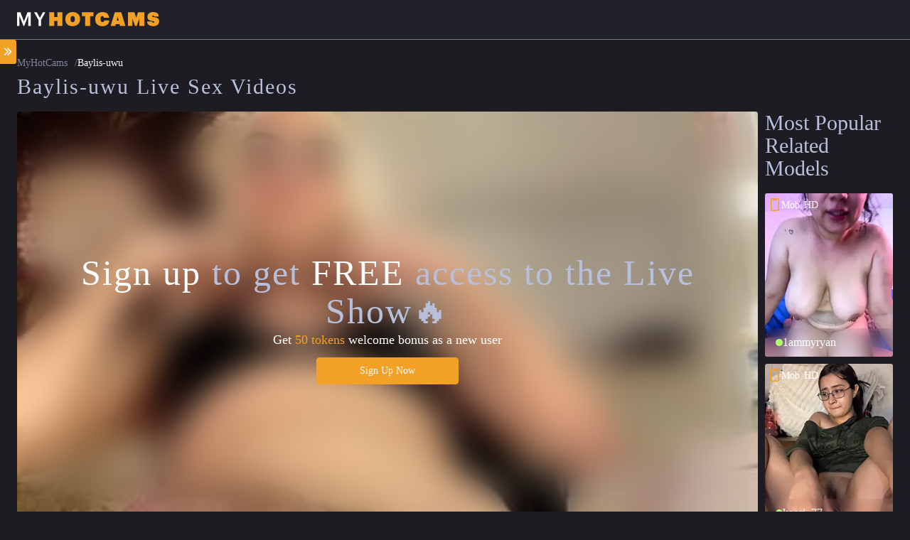

--- FILE ---
content_type: image/svg+xml
request_url: https://myhotcams.net/token.svg
body_size: 488
content:
<svg width="30" height="30" viewBox="0 0 30 30" fill="none" xmlns="http://www.w3.org/2000/svg">
<g clip-path="url(#clip0_2_163)">
<path d="M15.9355 26.4813V30C19.2879 29.7954 22.4301 28.4939 24.9453 26.268L22.453 23.7759C20.6656 25.2962 18.4099 26.2815 15.9355 26.4813Z" fill="#F3A126"/>
<path d="M26.4813 15.9355C26.2815 18.4099 25.2962 20.6656 23.7759 22.453L26.2681 24.9452C28.494 22.4301 29.7955 19.2879 30 15.9355H26.4813Z" fill="#F3A126"/>
<path d="M14.0644 3.51873V0C10.712 0.204551 7.56982 1.50609 5.05469 3.73195L7.54686 6.22412C9.33437 4.70379 11.5901 3.71854 14.0644 3.51873Z" fill="#F3A126"/>
<path d="M15.0001 5.35156C9.67988 5.35156 5.35156 9.67988 5.35156 15.0001C5.35156 20.3203 9.67988 24.6486 15.0001 24.6486C20.3203 24.6486 24.6485 20.3203 24.6485 15.0001C24.6485 9.67988 20.3203 5.35156 15.0001 5.35156ZM14.8174 13.8192H15.1827C16.6339 13.8192 17.8145 14.9998 17.8145 16.451C17.8145 17.6407 17.0209 18.6479 15.9355 18.9726V20.8343H14.0646V18.9726C12.9792 18.6479 12.1856 17.6407 12.1856 16.451H14.0565C14.0565 16.8706 14.3979 17.2119 14.8174 17.2119H15.1827C15.6022 17.2119 15.9436 16.8706 15.9436 16.451C15.9436 16.0315 15.6022 15.6901 15.1827 15.6901H14.8174C13.3663 15.6901 12.1856 14.5095 12.1856 13.0583C12.1856 11.8688 12.9792 10.8615 14.0646 10.5368V8.67506H15.9355V10.5368C17.0209 10.8615 17.8145 11.8687 17.8145 13.0583H15.9436C15.9436 12.6388 15.6022 12.2974 15.1827 12.2974H14.8174C14.3979 12.2974 14.0565 12.6387 14.0565 13.0583C14.0565 13.4779 14.3979 13.8192 14.8174 13.8192Z" fill="#F3A126"/>
<path d="M22.453 6.22412L24.9452 3.73195C22.4301 1.50609 19.2879 0.204551 15.9355 0V3.51873C18.4099 3.71854 20.6656 4.70379 22.453 6.22412Z" fill="#F3A126"/>
<path d="M6.22412 7.5471L3.73195 5.05493C1.50609 7.57001 0.204551 10.7122 0 14.0646H3.51879C3.71859 11.5902 4.70379 9.33456 6.22412 7.5471Z" fill="#F3A126"/>
<path d="M3.51879 15.9355H0C0.204551 19.2879 1.50609 22.4301 3.73189 24.9452L6.22412 22.453C4.70379 20.6656 3.71859 18.4099 3.51879 15.9355Z" fill="#F3A126"/>
<path d="M7.54691 23.7759L5.05469 26.268C7.56982 28.4939 10.712 29.7954 14.0644 30V26.4813C11.5901 26.2815 9.33437 25.2962 7.54691 23.7759Z" fill="#F3A126"/>
<path d="M26.4813 14.0646H30.0001C29.7955 10.7122 28.494 7.57001 26.2681 5.05493L23.7759 7.5471C25.2963 9.33456 26.2815 11.5902 26.4813 14.0646Z" fill="#F3A126"/>
</g>
<defs>
<clipPath id="clip0_2_163">
<rect width="30" height="30" fill="white"/>
</clipPath>
</defs>
</svg>


--- FILE ---
content_type: application/javascript; charset=utf-8
request_url: https://myhotcams.net/_nuxt/CUHbyJfb.js
body_size: 110991
content:
const __vite__mapDeps=(i,m=__vite__mapDeps,d=(m.f||(m.f=["./DTBgiuQo.js","./ZYk0SaJi.js","./KjZn1WaX.js","./CNKUFJD2.js","./BlIAOQHp.js","./Zhz1Ge04.js","./25cv6QWp.js","./Deb4IWuP.js","./CZnzICjh.js","./D0DmckcP.js","./CPSWBpMm.js","./redirection.DaxCos3v.css","./t9d-UiyO.js","./BbHBZ-LW.js","./DV2aH_1L.js","./breadcrumbs.DqANIJdm.css","./7uOdj8Hp.js","./list.DAGxiV_9.css","./LRMjVF3O.js","./Br5EoaE0.js","./model.CtH1kG23.css","./CWoUZMfa.js","./C0--mJ6t.js","./3MRCA5it.js","./delete-profile-request.BO2JgL2m.css","./BYRN_ShN.js","./Brudddbk.js","./D2e-jCpq.js","./BlUwRWZG.js","./main.2IO_SPv5.css","./CA3XnPmC.js","./BWHcgDKd.js","./webcams-category.B1jYTgnI.css","./Do8whjTp.js","./CjSBRq5M.js","./default.DBBrU6vf.css"])))=>i.map(i=>d[i]);
/**
* @vue/shared v3.5.13
* (c) 2018-present Yuxi (Evan) You and Vue contributors
* @license MIT
**//*! #__NO_SIDE_EFFECTS__ */function ua(e){const t=Object.create(null);for(const n of e.split(","))t[n]=1;return n=>n in t}const fe={},rr=[],Bt=()=>{},Np=()=>!1,so=e=>e.charCodeAt(0)===111&&e.charCodeAt(1)===110&&(e.charCodeAt(2)>122||e.charCodeAt(2)<97),fa=e=>e.startsWith("onUpdate:"),Re=Object.assign,da=(e,t)=>{const n=e.indexOf(t);n>-1&&e.splice(n,1)},Mp=Object.prototype.hasOwnProperty,me=(e,t)=>Mp.call(e,t),Q=Array.isArray,or=e=>Sr(e)==="[object Map]",Er=e=>Sr(e)==="[object Set]",tl=e=>Sr(e)==="[object Date]",Dp=e=>Sr(e)==="[object RegExp]",ee=e=>typeof e=="function",Ce=e=>typeof e=="string",kt=e=>typeof e=="symbol",we=e=>e!==null&&typeof e=="object",pa=e=>(we(e)||ee(e))&&ee(e.then)&&ee(e.catch),wu=Object.prototype.toString,Sr=e=>wu.call(e),Bp=e=>Sr(e).slice(8,-1),Eu=e=>Sr(e)==="[object Object]",ha=e=>Ce(e)&&e!=="NaN"&&e[0]!=="-"&&""+parseInt(e,10)===e,sr=ua(",key,ref,ref_for,ref_key,onVnodeBeforeMount,onVnodeMounted,onVnodeBeforeUpdate,onVnodeUpdated,onVnodeBeforeUnmount,onVnodeUnmounted"),ls=e=>{const t=Object.create(null);return n=>t[n]||(t[n]=e(n))},$p=/-(\w)/g,ft=ls(e=>e.replace($p,(t,n)=>n?n.toUpperCase():"")),Fp=/\B([A-Z])/g,wn=ls(e=>e.replace(Fp,"-$1").toLowerCase()),cs=ls(e=>e.charAt(0).toUpperCase()+e.slice(1)),Bs=ls(e=>e?`on${cs(e)}`:""),rt=(e,t)=>!Object.is(e,t),ir=(e,...t)=>{for(let n=0;n<e.length;n++)e[n](...t)},Su=(e,t,n,r=!1)=>{Object.defineProperty(e,t,{configurable:!0,enumerable:!1,writable:r,value:n})},Do=e=>{const t=parseFloat(e);return isNaN(t)?e:t},Cu=e=>{const t=Ce(e)?Number(e):NaN;return isNaN(t)?e:t};let nl;const us=()=>nl||(nl=typeof globalThis<"u"?globalThis:typeof self<"u"?self:typeof window<"u"?window:typeof global<"u"?global:{});function ma(e){if(Q(e)){const t={};for(let n=0;n<e.length;n++){const r=e[n],o=Ce(r)?Wp(r):ma(r);if(o)for(const s in o)t[s]=o[s]}return t}else if(Ce(e)||we(e))return e}const Hp=/;(?![^(]*\))/g,Up=/:([^]+)/,jp=/\/\*[^]*?\*\//g;function Wp(e){const t={};return e.replace(jp,"").split(Hp).forEach(n=>{if(n){const r=n.split(Up);r.length>1&&(t[r[0].trim()]=r[1].trim())}}),t}function Kr(e){let t="";if(Ce(e))t=e;else if(Q(e))for(let n=0;n<e.length;n++){const r=Kr(e[n]);r&&(t+=r+" ")}else if(we(e))for(const n in e)e[n]&&(t+=n+" ");return t.trim()}const Vp="itemscope,allowfullscreen,formnovalidate,ismap,nomodule,novalidate,readonly",Kp=ua(Vp);function ku(e){return!!e||e===""}function qp(e,t){if(e.length!==t.length)return!1;let n=!0;for(let r=0;n&&r<e.length;r++)n=jn(e[r],t[r]);return n}function jn(e,t){if(e===t)return!0;let n=tl(e),r=tl(t);if(n||r)return n&&r?e.getTime()===t.getTime():!1;if(n=kt(e),r=kt(t),n||r)return e===t;if(n=Q(e),r=Q(t),n||r)return n&&r?qp(e,t):!1;if(n=we(e),r=we(t),n||r){if(!n||!r)return!1;const o=Object.keys(e).length,s=Object.keys(t).length;if(o!==s)return!1;for(const i in e){const a=e.hasOwnProperty(i),l=t.hasOwnProperty(i);if(a&&!l||!a&&l||!jn(e[i],t[i]))return!1}}return String(e)===String(t)}function ga(e,t){return e.findIndex(n=>jn(n,t))}const Tu=e=>!!(e&&e.__v_isRef===!0),Gp=e=>Ce(e)?e:e==null?"":Q(e)||we(e)&&(e.toString===wu||!ee(e.toString))?Tu(e)?Gp(e.value):JSON.stringify(e,Lu,2):String(e),Lu=(e,t)=>Tu(t)?Lu(e,t.value):or(t)?{[`Map(${t.size})`]:[...t.entries()].reduce((n,[r,o],s)=>(n[$s(r,s)+" =>"]=o,n),{})}:Er(t)?{[`Set(${t.size})`]:[...t.values()].map(n=>$s(n))}:kt(t)?$s(t):we(t)&&!Q(t)&&!Eu(t)?String(t):t,$s=(e,t="")=>{var n;return kt(e)?`Symbol(${(n=e.description)!=null?n:t})`:e};/**
* @vue/reactivity v3.5.13
* (c) 2018-present Yuxi (Evan) You and Vue contributors
* @license MIT
**/let Ze;class Ru{constructor(t=!1){this.detached=t,this._active=!0,this.effects=[],this.cleanups=[],this._isPaused=!1,this.parent=Ze,!t&&Ze&&(this.index=(Ze.scopes||(Ze.scopes=[])).push(this)-1)}get active(){return this._active}pause(){if(this._active){this._isPaused=!0;let t,n;if(this.scopes)for(t=0,n=this.scopes.length;t<n;t++)this.scopes[t].pause();for(t=0,n=this.effects.length;t<n;t++)this.effects[t].pause()}}resume(){if(this._active&&this._isPaused){this._isPaused=!1;let t,n;if(this.scopes)for(t=0,n=this.scopes.length;t<n;t++)this.scopes[t].resume();for(t=0,n=this.effects.length;t<n;t++)this.effects[t].resume()}}run(t){if(this._active){const n=Ze;try{return Ze=this,t()}finally{Ze=n}}}on(){Ze=this}off(){Ze=this.parent}stop(t){if(this._active){this._active=!1;let n,r;for(n=0,r=this.effects.length;n<r;n++)this.effects[n].stop();for(this.effects.length=0,n=0,r=this.cleanups.length;n<r;n++)this.cleanups[n]();if(this.cleanups.length=0,this.scopes){for(n=0,r=this.scopes.length;n<r;n++)this.scopes[n].stop(!0);this.scopes.length=0}if(!this.detached&&this.parent&&!t){const o=this.parent.scopes.pop();o&&o!==this&&(this.parent.scopes[this.index]=o,o.index=this.index)}this.parent=void 0}}}function io(e){return new Ru(e)}function ao(){return Ze}function Bo(e,t=!1){Ze&&Ze.cleanups.push(e)}let Ee;const Fs=new WeakSet;class Pu{constructor(t){this.fn=t,this.deps=void 0,this.depsTail=void 0,this.flags=5,this.next=void 0,this.cleanup=void 0,this.scheduler=void 0,Ze&&Ze.active&&Ze.effects.push(this)}pause(){this.flags|=64}resume(){this.flags&64&&(this.flags&=-65,Fs.has(this)&&(Fs.delete(this),this.trigger()))}notify(){this.flags&2&&!(this.flags&32)||this.flags&8||xu(this)}run(){if(!(this.flags&1))return this.fn();this.flags|=2,rl(this),Ou(this);const t=Ee,n=Ct;Ee=this,Ct=!0;try{return this.fn()}finally{Iu(this),Ee=t,Ct=n,this.flags&=-3}}stop(){if(this.flags&1){for(let t=this.deps;t;t=t.nextDep)ba(t);this.deps=this.depsTail=void 0,rl(this),this.onStop&&this.onStop(),this.flags&=-2}}trigger(){this.flags&64?Fs.add(this):this.scheduler?this.scheduler():this.runIfDirty()}runIfDirty(){di(this)&&this.run()}get dirty(){return di(this)}}let Au=0,Nr,Mr;function xu(e,t=!1){if(e.flags|=8,t){e.next=Mr,Mr=e;return}e.next=Nr,Nr=e}function ya(){Au++}function _a(){if(--Au>0)return;if(Mr){let t=Mr;for(Mr=void 0;t;){const n=t.next;t.next=void 0,t.flags&=-9,t=n}}let e;for(;Nr;){let t=Nr;for(Nr=void 0;t;){const n=t.next;if(t.next=void 0,t.flags&=-9,t.flags&1)try{t.trigger()}catch(r){e||(e=r)}t=n}}if(e)throw e}function Ou(e){for(let t=e.deps;t;t=t.nextDep)t.version=-1,t.prevActiveLink=t.dep.activeLink,t.dep.activeLink=t}function Iu(e){let t,n=e.depsTail,r=n;for(;r;){const o=r.prevDep;r.version===-1?(r===n&&(n=o),ba(r),zp(r)):t=r,r.dep.activeLink=r.prevActiveLink,r.prevActiveLink=void 0,r=o}e.deps=t,e.depsTail=n}function di(e){for(let t=e.deps;t;t=t.nextDep)if(t.dep.version!==t.version||t.dep.computed&&(Nu(t.dep.computed)||t.dep.version!==t.version))return!0;return!!e._dirty}function Nu(e){if(e.flags&4&&!(e.flags&16)||(e.flags&=-17,e.globalVersion===qr))return;e.globalVersion=qr;const t=e.dep;if(e.flags|=2,t.version>0&&!e.isSSR&&e.deps&&!di(e)){e.flags&=-3;return}const n=Ee,r=Ct;Ee=e,Ct=!0;try{Ou(e);const o=e.fn(e._value);(t.version===0||rt(o,e._value))&&(e._value=o,t.version++)}catch(o){throw t.version++,o}finally{Ee=n,Ct=r,Iu(e),e.flags&=-3}}function ba(e,t=!1){const{dep:n,prevSub:r,nextSub:o}=e;if(r&&(r.nextSub=o,e.prevSub=void 0),o&&(o.prevSub=r,e.nextSub=void 0),n.subs===e&&(n.subs=r,!r&&n.computed)){n.computed.flags&=-5;for(let s=n.computed.deps;s;s=s.nextDep)ba(s,!0)}!t&&!--n.sc&&n.map&&n.map.delete(n.key)}function zp(e){const{prevDep:t,nextDep:n}=e;t&&(t.nextDep=n,e.prevDep=void 0),n&&(n.prevDep=t,e.nextDep=void 0)}let Ct=!0;const Mu=[];function En(){Mu.push(Ct),Ct=!1}function Sn(){const e=Mu.pop();Ct=e===void 0?!0:e}function rl(e){const{cleanup:t}=e;if(e.cleanup=void 0,t){const n=Ee;Ee=void 0;try{t()}finally{Ee=n}}}let qr=0;class Yp{constructor(t,n){this.sub=t,this.dep=n,this.version=n.version,this.nextDep=this.prevDep=this.nextSub=this.prevSub=this.prevActiveLink=void 0}}class fs{constructor(t){this.computed=t,this.version=0,this.activeLink=void 0,this.subs=void 0,this.map=void 0,this.key=void 0,this.sc=0}track(t){if(!Ee||!Ct||Ee===this.computed)return;let n=this.activeLink;if(n===void 0||n.sub!==Ee)n=this.activeLink=new Yp(Ee,this),Ee.deps?(n.prevDep=Ee.depsTail,Ee.depsTail.nextDep=n,Ee.depsTail=n):Ee.deps=Ee.depsTail=n,Du(n);else if(n.version===-1&&(n.version=this.version,n.nextDep)){const r=n.nextDep;r.prevDep=n.prevDep,n.prevDep&&(n.prevDep.nextDep=r),n.prevDep=Ee.depsTail,n.nextDep=void 0,Ee.depsTail.nextDep=n,Ee.depsTail=n,Ee.deps===n&&(Ee.deps=r)}return n}trigger(t){this.version++,qr++,this.notify(t)}notify(t){ya();try{for(let n=this.subs;n;n=n.prevSub)n.sub.notify()&&n.sub.dep.notify()}finally{_a()}}}function Du(e){if(e.dep.sc++,e.sub.flags&4){const t=e.dep.computed;if(t&&!e.dep.subs){t.flags|=20;for(let r=t.deps;r;r=r.nextDep)Du(r)}const n=e.dep.subs;n!==e&&(e.prevSub=n,n&&(n.nextSub=e)),e.dep.subs=e}}const $o=new WeakMap,$n=Symbol(""),pi=Symbol(""),Gr=Symbol("");function Ke(e,t,n){if(Ct&&Ee){let r=$o.get(e);r||$o.set(e,r=new Map);let o=r.get(n);o||(r.set(n,o=new fs),o.map=r,o.key=n),o.track()}}function Kt(e,t,n,r,o,s){const i=$o.get(e);if(!i){qr++;return}const a=l=>{l&&l.trigger()};if(ya(),t==="clear")i.forEach(a);else{const l=Q(e),c=l&&ha(n);if(l&&n==="length"){const u=Number(r);i.forEach((f,d)=>{(d==="length"||d===Gr||!kt(d)&&d>=u)&&a(f)})}else switch((n!==void 0||i.has(void 0))&&a(i.get(n)),c&&a(i.get(Gr)),t){case"add":l?c&&a(i.get("length")):(a(i.get($n)),or(e)&&a(i.get(pi)));break;case"delete":l||(a(i.get($n)),or(e)&&a(i.get(pi)));break;case"set":or(e)&&a(i.get($n));break}}_a()}function Xp(e,t){const n=$o.get(e);return n&&n.get(t)}function qn(e){const t=ce(e);return t===e?t:(Ke(t,"iterate",Gr),yt(e)?t:t.map(qe))}function ds(e){return Ke(e=ce(e),"iterate",Gr),e}const Jp={__proto__:null,[Symbol.iterator](){return Hs(this,Symbol.iterator,qe)},concat(...e){return qn(this).concat(...e.map(t=>Q(t)?qn(t):t))},entries(){return Hs(this,"entries",e=>(e[1]=qe(e[1]),e))},every(e,t){return Ft(this,"every",e,t,void 0,arguments)},filter(e,t){return Ft(this,"filter",e,t,n=>n.map(qe),arguments)},find(e,t){return Ft(this,"find",e,t,qe,arguments)},findIndex(e,t){return Ft(this,"findIndex",e,t,void 0,arguments)},findLast(e,t){return Ft(this,"findLast",e,t,qe,arguments)},findLastIndex(e,t){return Ft(this,"findLastIndex",e,t,void 0,arguments)},forEach(e,t){return Ft(this,"forEach",e,t,void 0,arguments)},includes(...e){return Us(this,"includes",e)},indexOf(...e){return Us(this,"indexOf",e)},join(e){return qn(this).join(e)},lastIndexOf(...e){return Us(this,"lastIndexOf",e)},map(e,t){return Ft(this,"map",e,t,void 0,arguments)},pop(){return Lr(this,"pop")},push(...e){return Lr(this,"push",e)},reduce(e,...t){return ol(this,"reduce",e,t)},reduceRight(e,...t){return ol(this,"reduceRight",e,t)},shift(){return Lr(this,"shift")},some(e,t){return Ft(this,"some",e,t,void 0,arguments)},splice(...e){return Lr(this,"splice",e)},toReversed(){return qn(this).toReversed()},toSorted(e){return qn(this).toSorted(e)},toSpliced(...e){return qn(this).toSpliced(...e)},unshift(...e){return Lr(this,"unshift",e)},values(){return Hs(this,"values",qe)}};function Hs(e,t,n){const r=ds(e),o=r[t]();return r!==e&&!yt(e)&&(o._next=o.next,o.next=()=>{const s=o._next();return s.value&&(s.value=n(s.value)),s}),o}const Qp=Array.prototype;function Ft(e,t,n,r,o,s){const i=ds(e),a=i!==e&&!yt(e),l=i[t];if(l!==Qp[t]){const f=l.apply(e,s);return a?qe(f):f}let c=n;i!==e&&(a?c=function(f,d){return n.call(this,qe(f),d,e)}:n.length>2&&(c=function(f,d){return n.call(this,f,d,e)}));const u=l.call(i,c,r);return a&&o?o(u):u}function ol(e,t,n,r){const o=ds(e);let s=n;return o!==e&&(yt(e)?n.length>3&&(s=function(i,a,l){return n.call(this,i,a,l,e)}):s=function(i,a,l){return n.call(this,i,qe(a),l,e)}),o[t](s,...r)}function Us(e,t,n){const r=ce(e);Ke(r,"iterate",Gr);const o=r[t](...n);return(o===-1||o===!1)&&Ea(n[0])?(n[0]=ce(n[0]),r[t](...n)):o}function Lr(e,t,n=[]){En(),ya();const r=ce(e)[t].apply(e,n);return _a(),Sn(),r}const Zp=ua("__proto__,__v_isRef,__isVue"),Bu=new Set(Object.getOwnPropertyNames(Symbol).filter(e=>e!=="arguments"&&e!=="caller").map(e=>Symbol[e]).filter(kt));function eh(e){kt(e)||(e=String(e));const t=ce(this);return Ke(t,"has",e),t.hasOwnProperty(e)}class $u{constructor(t=!1,n=!1){this._isReadonly=t,this._isShallow=n}get(t,n,r){if(n==="__v_skip")return t.__v_skip;const o=this._isReadonly,s=this._isShallow;if(n==="__v_isReactive")return!o;if(n==="__v_isReadonly")return o;if(n==="__v_isShallow")return s;if(n==="__v_raw")return r===(o?s?uh:ju:s?Uu:Hu).get(t)||Object.getPrototypeOf(t)===Object.getPrototypeOf(r)?t:void 0;const i=Q(t);if(!o){let l;if(i&&(l=Jp[n]))return l;if(n==="hasOwnProperty")return eh}const a=Reflect.get(t,n,Se(t)?t:r);return(kt(n)?Bu.has(n):Zp(n))||(o||Ke(t,"get",n),s)?a:Se(a)?i&&ha(n)?a:a.value:we(a)?o?Wu(a):Rt(a):a}}class Fu extends $u{constructor(t=!1){super(!1,t)}set(t,n,r,o){let s=t[n];if(!this._isShallow){const l=_n(s);if(!yt(r)&&!_n(r)&&(s=ce(s),r=ce(r)),!Q(t)&&Se(s)&&!Se(r))return l?!1:(s.value=r,!0)}const i=Q(t)&&ha(n)?Number(n)<t.length:me(t,n),a=Reflect.set(t,n,r,Se(t)?t:o);return t===ce(o)&&(i?rt(r,s)&&Kt(t,"set",n,r):Kt(t,"add",n,r)),a}deleteProperty(t,n){const r=me(t,n);t[n];const o=Reflect.deleteProperty(t,n);return o&&r&&Kt(t,"delete",n,void 0),o}has(t,n){const r=Reflect.has(t,n);return(!kt(n)||!Bu.has(n))&&Ke(t,"has",n),r}ownKeys(t){return Ke(t,"iterate",Q(t)?"length":$n),Reflect.ownKeys(t)}}class th extends $u{constructor(t=!1){super(!0,t)}set(t,n){return!0}deleteProperty(t,n){return!0}}const nh=new Fu,rh=new th,oh=new Fu(!0);const hi=e=>e,yo=e=>Reflect.getPrototypeOf(e);function sh(e,t,n){return function(...r){const o=this.__v_raw,s=ce(o),i=or(s),a=e==="entries"||e===Symbol.iterator&&i,l=e==="keys"&&i,c=o[e](...r),u=n?hi:t?mi:qe;return!t&&Ke(s,"iterate",l?pi:$n),{next(){const{value:f,done:d}=c.next();return d?{value:f,done:d}:{value:a?[u(f[0]),u(f[1])]:u(f),done:d}},[Symbol.iterator](){return this}}}}function _o(e){return function(...t){return e==="delete"?!1:e==="clear"?void 0:this}}function ih(e,t){const n={get(o){const s=this.__v_raw,i=ce(s),a=ce(o);e||(rt(o,a)&&Ke(i,"get",o),Ke(i,"get",a));const{has:l}=yo(i),c=t?hi:e?mi:qe;if(l.call(i,o))return c(s.get(o));if(l.call(i,a))return c(s.get(a));s!==i&&s.get(o)},get size(){const o=this.__v_raw;return!e&&Ke(ce(o),"iterate",$n),Reflect.get(o,"size",o)},has(o){const s=this.__v_raw,i=ce(s),a=ce(o);return e||(rt(o,a)&&Ke(i,"has",o),Ke(i,"has",a)),o===a?s.has(o):s.has(o)||s.has(a)},forEach(o,s){const i=this,a=i.__v_raw,l=ce(a),c=t?hi:e?mi:qe;return!e&&Ke(l,"iterate",$n),a.forEach((u,f)=>o.call(s,c(u),c(f),i))}};return Re(n,e?{add:_o("add"),set:_o("set"),delete:_o("delete"),clear:_o("clear")}:{add(o){!t&&!yt(o)&&!_n(o)&&(o=ce(o));const s=ce(this);return yo(s).has.call(s,o)||(s.add(o),Kt(s,"add",o,o)),this},set(o,s){!t&&!yt(s)&&!_n(s)&&(s=ce(s));const i=ce(this),{has:a,get:l}=yo(i);let c=a.call(i,o);c||(o=ce(o),c=a.call(i,o));const u=l.call(i,o);return i.set(o,s),c?rt(s,u)&&Kt(i,"set",o,s):Kt(i,"add",o,s),this},delete(o){const s=ce(this),{has:i,get:a}=yo(s);let l=i.call(s,o);l||(o=ce(o),l=i.call(s,o)),a&&a.call(s,o);const c=s.delete(o);return l&&Kt(s,"delete",o,void 0),c},clear(){const o=ce(this),s=o.size!==0,i=o.clear();return s&&Kt(o,"clear",void 0,void 0),i}}),["keys","values","entries",Symbol.iterator].forEach(o=>{n[o]=sh(o,e,t)}),n}function va(e,t){const n=ih(e,t);return(r,o,s)=>o==="__v_isReactive"?!e:o==="__v_isReadonly"?e:o==="__v_raw"?r:Reflect.get(me(n,o)&&o in r?n:r,o,s)}const ah={get:va(!1,!1)},lh={get:va(!1,!0)},ch={get:va(!0,!1)};const Hu=new WeakMap,Uu=new WeakMap,ju=new WeakMap,uh=new WeakMap;function fh(e){switch(e){case"Object":case"Array":return 1;case"Map":case"Set":case"WeakMap":case"WeakSet":return 2;default:return 0}}function dh(e){return e.__v_skip||!Object.isExtensible(e)?0:fh(Bp(e))}function Rt(e){return _n(e)?e:wa(e,!1,nh,ah,Hu)}function Yt(e){return wa(e,!1,oh,lh,Uu)}function Wu(e){return wa(e,!0,rh,ch,ju)}function wa(e,t,n,r,o){if(!we(e)||e.__v_raw&&!(t&&e.__v_isReactive))return e;const s=o.get(e);if(s)return s;const i=dh(e);if(i===0)return e;const a=new Proxy(e,i===2?r:n);return o.set(e,a),a}function en(e){return _n(e)?en(e.__v_raw):!!(e&&e.__v_isReactive)}function _n(e){return!!(e&&e.__v_isReadonly)}function yt(e){return!!(e&&e.__v_isShallow)}function Ea(e){return e?!!e.__v_raw:!1}function ce(e){const t=e&&e.__v_raw;return t?ce(t):e}function Sa(e){return!me(e,"__v_skip")&&Object.isExtensible(e)&&Su(e,"__v_skip",!0),e}const qe=e=>we(e)?Rt(e):e,mi=e=>we(e)?Wu(e):e;function Se(e){return e?e.__v_isRef===!0:!1}function de(e){return Vu(e,!1)}function Wn(e){return Vu(e,!0)}function Vu(e,t){return Se(e)?e:new ph(e,t)}class ph{constructor(t,n){this.dep=new fs,this.__v_isRef=!0,this.__v_isShallow=!1,this._rawValue=n?t:ce(t),this._value=n?t:qe(t),this.__v_isShallow=n}get value(){return this.dep.track(),this._value}set value(t){const n=this._rawValue,r=this.__v_isShallow||yt(t)||_n(t);t=r?t:ce(t),rt(t,n)&&(this._rawValue=t,this._value=r?t:qe(t),this.dep.trigger())}}function oe(e){return Se(e)?e.value:e}function HC(e){return ee(e)?e():oe(e)}const hh={get:(e,t,n)=>t==="__v_raw"?e:oe(Reflect.get(e,t,n)),set:(e,t,n,r)=>{const o=e[t];return Se(o)&&!Se(n)?(o.value=n,!0):Reflect.set(e,t,n,r)}};function Ku(e){return en(e)?e:new Proxy(e,hh)}class mh{constructor(t){this.__v_isRef=!0,this._value=void 0;const n=this.dep=new fs,{get:r,set:o}=t(n.track.bind(n),n.trigger.bind(n));this._get=r,this._set=o}get value(){return this._value=this._get()}set value(t){this._set(t)}}function qu(e){return new mh(e)}function gh(e){const t=Q(e)?new Array(e.length):{};for(const n in e)t[n]=zu(e,n);return t}class yh{constructor(t,n,r){this._object=t,this._key=n,this._defaultValue=r,this.__v_isRef=!0,this._value=void 0}get value(){const t=this._object[this._key];return this._value=t===void 0?this._defaultValue:t}set value(t){this._object[this._key]=t}get dep(){return Xp(ce(this._object),this._key)}}class _h{constructor(t){this._getter=t,this.__v_isRef=!0,this.__v_isReadonly=!0,this._value=void 0}get value(){return this._value=this._getter()}}function Gu(e,t,n){return Se(e)?e:ee(e)?new _h(e):we(e)&&arguments.length>1?zu(e,t,n):de(e)}function zu(e,t,n){const r=e[t];return Se(r)?r:new yh(e,t,n)}class bh{constructor(t,n,r){this.fn=t,this.setter=n,this._value=void 0,this.dep=new fs(this),this.__v_isRef=!0,this.deps=void 0,this.depsTail=void 0,this.flags=16,this.globalVersion=qr-1,this.next=void 0,this.effect=this,this.__v_isReadonly=!n,this.isSSR=r}notify(){if(this.flags|=16,!(this.flags&8)&&Ee!==this)return xu(this,!0),!0}get value(){const t=this.dep.track();return Nu(this),t&&(t.version=this.dep.version),this._value}set value(t){this.setter&&this.setter(t)}}function vh(e,t,n=!1){let r,o;return ee(e)?r=e:(r=e.get,o=e.set),new bh(r,o,n)}const bo={},Fo=new WeakMap;let In;function wh(e,t=!1,n=In){if(n){let r=Fo.get(n);r||Fo.set(n,r=[]),r.push(e)}}function Eh(e,t,n=fe){const{immediate:r,deep:o,once:s,scheduler:i,augmentJob:a,call:l}=n,c=m=>o?m:yt(m)||o===!1||o===0?qt(m,1):qt(m);let u,f,d,p,b=!1,S=!1;if(Se(e)?(f=()=>e.value,b=yt(e)):en(e)?(f=()=>c(e),b=!0):Q(e)?(S=!0,b=e.some(m=>en(m)||yt(m)),f=()=>e.map(m=>{if(Se(m))return m.value;if(en(m))return c(m);if(ee(m))return l?l(m,2):m()})):ee(e)?t?f=l?()=>l(e,2):e:f=()=>{if(d){En();try{d()}finally{Sn()}}const m=In;In=u;try{return l?l(e,3,[p]):e(p)}finally{In=m}}:f=Bt,t&&o){const m=f,v=o===!0?1/0:o;f=()=>qt(m(),v)}const k=ao(),y=()=>{u.stop(),k&&k.active&&da(k.effects,u)};if(s&&t){const m=t;t=(...v)=>{m(...v),y()}}let g=S?new Array(e.length).fill(bo):bo;const h=m=>{if(!(!(u.flags&1)||!u.dirty&&!m))if(t){const v=u.run();if(o||b||(S?v.some((R,L)=>rt(R,g[L])):rt(v,g))){d&&d();const R=In;In=u;try{const L=[v,g===bo?void 0:S&&g[0]===bo?[]:g,p];l?l(t,3,L):t(...L),g=v}finally{In=R}}}else u.run()};return a&&a(h),u=new Pu(f),u.scheduler=i?()=>i(h,!1):h,p=m=>wh(m,!1,u),d=u.onStop=()=>{const m=Fo.get(u);if(m){if(l)l(m,4);else for(const v of m)v();Fo.delete(u)}},t?r?h(!0):g=u.run():i?i(h.bind(null,!0),!0):u.run(),y.pause=u.pause.bind(u),y.resume=u.resume.bind(u),y.stop=y,y}function qt(e,t=1/0,n){if(t<=0||!we(e)||e.__v_skip||(n=n||new Set,n.has(e)))return e;if(n.add(e),t--,Se(e))qt(e.value,t,n);else if(Q(e))for(let r=0;r<e.length;r++)qt(e[r],t,n);else if(Er(e)||or(e))e.forEach(r=>{qt(r,t,n)});else if(Eu(e)){for(const r in e)qt(e[r],t,n);for(const r of Object.getOwnPropertySymbols(e))Object.prototype.propertyIsEnumerable.call(e,r)&&qt(e[r],t,n)}return e}/**
* @vue/runtime-core v3.5.13
* (c) 2018-present Yuxi (Evan) You and Vue contributors
* @license MIT
**/function lo(e,t,n,r){try{return r?e(...r):e()}catch(o){Cr(o,t,n)}}function Tt(e,t,n,r){if(ee(e)){const o=lo(e,t,n,r);return o&&pa(o)&&o.catch(s=>{Cr(s,t,n)}),o}if(Q(e)){const o=[];for(let s=0;s<e.length;s++)o.push(Tt(e[s],t,n,r));return o}}function Cr(e,t,n,r=!0){const o=t?t.vnode:null,{errorHandler:s,throwUnhandledErrorInProduction:i}=t&&t.appContext.config||fe;if(t){let a=t.parent;const l=t.proxy,c=`https://vuejs.org/error-reference/#runtime-${n}`;for(;a;){const u=a.ec;if(u){for(let f=0;f<u.length;f++)if(u[f](e,l,c)===!1)return}a=a.parent}if(s){En(),lo(s,null,10,[e,l,c]),Sn();return}}Sh(e,n,o,r,i)}function Sh(e,t,n,r=!0,o=!1){if(o)throw e}const et=[];let Nt=-1;const ar=[];let cn=null,Jn=0;const Yu=Promise.resolve();let Ho=null;function $t(e){const t=Ho||Yu;return e?t.then(this?e.bind(this):e):t}function Ch(e){let t=Nt+1,n=et.length;for(;t<n;){const r=t+n>>>1,o=et[r],s=zr(o);s<e||s===e&&o.flags&2?t=r+1:n=r}return t}function Ca(e){if(!(e.flags&1)){const t=zr(e),n=et[et.length-1];!n||!(e.flags&2)&&t>=zr(n)?et.push(e):et.splice(Ch(t),0,e),e.flags|=1,Xu()}}function Xu(){Ho||(Ho=Yu.then(Ju))}function gi(e){Q(e)?ar.push(...e):cn&&e.id===-1?cn.splice(Jn+1,0,e):e.flags&1||(ar.push(e),e.flags|=1),Xu()}function sl(e,t,n=Nt+1){for(;n<et.length;n++){const r=et[n];if(r&&r.flags&2){if(e&&r.id!==e.uid)continue;et.splice(n,1),n--,r.flags&4&&(r.flags&=-2),r(),r.flags&4||(r.flags&=-2)}}}function Uo(e){if(ar.length){const t=[...new Set(ar)].sort((n,r)=>zr(n)-zr(r));if(ar.length=0,cn){cn.push(...t);return}for(cn=t,Jn=0;Jn<cn.length;Jn++){const n=cn[Jn];n.flags&4&&(n.flags&=-2),n.flags&8||n(),n.flags&=-2}cn=null,Jn=0}}const zr=e=>e.id==null?e.flags&2?-1:1/0:e.id;function Ju(e){try{for(Nt=0;Nt<et.length;Nt++){const t=et[Nt];t&&!(t.flags&8)&&(t.flags&4&&(t.flags&=-2),lo(t,t.i,t.i?15:14),t.flags&4||(t.flags&=-2))}}finally{for(;Nt<et.length;Nt++){const t=et[Nt];t&&(t.flags&=-2)}Nt=-1,et.length=0,Uo(),Ho=null,(et.length||ar.length)&&Ju()}}let Be=null,Qu=null;function jo(e){const t=Be;return Be=e,Qu=e&&e.type.__scopeId||null,t}function Xt(e,t=Be,n){if(!t||e._n)return e;const r=(...o)=>{r._d&&yl(-1);const s=jo(t);let i;try{i=e(...o)}finally{jo(s),r._d&&yl(1)}return i};return r._n=!0,r._c=!0,r._d=!0,r}function UC(e,t){if(Be===null)return e;const n=bs(Be),r=e.dirs||(e.dirs=[]);for(let o=0;o<t.length;o++){let[s,i,a,l=fe]=t[o];s&&(ee(s)&&(s={mounted:s,updated:s}),s.deep&&qt(i),r.push({dir:s,instance:n,value:i,oldValue:void 0,arg:a,modifiers:l}))}return e}function Mt(e,t,n,r){const o=e.dirs,s=t&&t.dirs;for(let i=0;i<o.length;i++){const a=o[i];s&&(a.oldValue=s[i].value);let l=a.dir[r];l&&(En(),Tt(l,n,8,[e.el,a,e,t]),Sn())}}const kh=Symbol("_vte"),Zu=e=>e.__isTeleport,un=Symbol("_leaveCb"),vo=Symbol("_enterCb");function Th(){const e={isMounted:!1,isLeaving:!1,isUnmounting:!1,leavingVNodes:new Map};return kr(()=>{e.isMounted=!0}),uo(()=>{e.isUnmounting=!0}),e}const pt=[Function,Array],ef={mode:String,appear:Boolean,persisted:Boolean,onBeforeEnter:pt,onEnter:pt,onAfterEnter:pt,onEnterCancelled:pt,onBeforeLeave:pt,onLeave:pt,onAfterLeave:pt,onLeaveCancelled:pt,onBeforeAppear:pt,onAppear:pt,onAfterAppear:pt,onAppearCancelled:pt},tf=e=>{const t=e.subTree;return t.component?tf(t.component):t},Lh={name:"BaseTransition",props:ef,setup(e,{slots:t}){const n=Pt(),r=Th();return()=>{const o=t.default&&of(t.default(),!0);if(!o||!o.length)return;const s=nf(o),i=ce(e),{mode:a}=i;if(r.isLeaving)return js(s);const l=il(s);if(!l)return js(s);let c=yi(l,i,r,n,f=>c=f);l.type!==Me&&cr(l,c);let u=n.subTree&&il(n.subTree);if(u&&u.type!==Me&&!Et(l,u)&&tf(n).type!==Me){let f=yi(u,i,r,n);if(cr(u,f),a==="out-in"&&l.type!==Me)return r.isLeaving=!0,f.afterLeave=()=>{r.isLeaving=!1,n.job.flags&8||n.update(),delete f.afterLeave,u=void 0},js(s);a==="in-out"&&l.type!==Me?f.delayLeave=(d,p,b)=>{const S=rf(r,u);S[String(u.key)]=u,d[un]=()=>{p(),d[un]=void 0,delete c.delayedLeave,u=void 0},c.delayedLeave=()=>{b(),delete c.delayedLeave,u=void 0}}:u=void 0}else u&&(u=void 0);return s}}};function nf(e){let t=e[0];if(e.length>1){for(const n of e)if(n.type!==Me){t=n;break}}return t}const Rh=Lh;function rf(e,t){const{leavingVNodes:n}=e;let r=n.get(t.type);return r||(r=Object.create(null),n.set(t.type,r)),r}function yi(e,t,n,r,o){const{appear:s,mode:i,persisted:a=!1,onBeforeEnter:l,onEnter:c,onAfterEnter:u,onEnterCancelled:f,onBeforeLeave:d,onLeave:p,onAfterLeave:b,onLeaveCancelled:S,onBeforeAppear:k,onAppear:y,onAfterAppear:g,onAppearCancelled:h}=t,m=String(e.key),v=rf(n,e),R=(O,M)=>{O&&Tt(O,r,9,M)},L=(O,M)=>{const W=M[1];R(O,M),Q(O)?O.every(B=>B.length<=1)&&W():O.length<=1&&W()},N={mode:i,persisted:a,beforeEnter(O){let M=l;if(!n.isMounted)if(s)M=k||l;else return;O[un]&&O[un](!0);const W=v[m];W&&Et(e,W)&&W.el[un]&&W.el[un](),R(M,[O])},enter(O){let M=c,W=u,B=f;if(!n.isMounted)if(s)M=y||c,W=g||u,B=h||f;else return;let z=!1;const te=O[vo]=re=>{z||(z=!0,re?R(B,[O]):R(W,[O]),N.delayedLeave&&N.delayedLeave(),O[vo]=void 0)};M?L(M,[O,te]):te()},leave(O,M){const W=String(e.key);if(O[vo]&&O[vo](!0),n.isUnmounting)return M();R(d,[O]);let B=!1;const z=O[un]=te=>{B||(B=!0,M(),te?R(S,[O]):R(b,[O]),O[un]=void 0,v[W]===e&&delete v[W])};v[W]=e,p?L(p,[O,z]):z()},clone(O){const M=yi(O,t,n,r,o);return o&&o(M),M}};return N}function js(e){if(co(e))return e=tn(e),e.children=null,e}function il(e){if(!co(e))return Zu(e.type)&&e.children?nf(e.children):e;const{shapeFlag:t,children:n}=e;if(n){if(t&16)return n[0];if(t&32&&ee(n.default))return n.default()}}function cr(e,t){e.shapeFlag&6&&e.component?(e.transition=t,cr(e.component.subTree,t)):e.shapeFlag&128?(e.ssContent.transition=t.clone(e.ssContent),e.ssFallback.transition=t.clone(e.ssFallback)):e.transition=t}function of(e,t=!1,n){let r=[],o=0;for(let s=0;s<e.length;s++){let i=e[s];const a=n==null?i.key:String(n)+String(i.key!=null?i.key:s);i.type===xe?(i.patchFlag&128&&o++,r=r.concat(of(i.children,t,a))):(t||i.type!==Me)&&r.push(a!=null?tn(i,{key:a}):i)}if(o>1)for(let s=0;s<r.length;s++)r[s].patchFlag=-2;return r}/*! #__NO_SIDE_EFFECTS__ */function Ue(e,t){return ee(e)?Re({name:e.name},t,{setup:e}):e}function ka(e){e.ids=[e.ids[0]+e.ids[2]+++"-",0,0]}function jC(e){const t=Pt(),n=Wn(null);if(t){const o=t.refs===fe?t.refs={}:t.refs;Object.defineProperty(o,e,{enumerable:!0,get:()=>n.value,set:s=>n.value=s})}return n}function Yr(e,t,n,r,o=!1){if(Q(e)){e.forEach((b,S)=>Yr(b,t&&(Q(t)?t[S]:t),n,r,o));return}if(mn(r)&&!o){r.shapeFlag&512&&r.type.__asyncResolved&&r.component.subTree.component&&Yr(e,t,n,r.component.subTree);return}const s=r.shapeFlag&4?bs(r.component):r.el,i=o?null:s,{i:a,r:l}=e,c=t&&t.r,u=a.refs===fe?a.refs={}:a.refs,f=a.setupState,d=ce(f),p=f===fe?()=>!1:b=>me(d,b);if(c!=null&&c!==l&&(Ce(c)?(u[c]=null,p(c)&&(f[c]=null)):Se(c)&&(c.value=null)),ee(l))lo(l,a,12,[i,u]);else{const b=Ce(l),S=Se(l);if(b||S){const k=()=>{if(e.f){const y=b?p(l)?f[l]:u[l]:l.value;o?Q(y)&&da(y,s):Q(y)?y.includes(s)||y.push(s):b?(u[l]=[s],p(l)&&(f[l]=u[l])):(l.value=[s],e.k&&(u[e.k]=l.value))}else b?(u[l]=i,p(l)&&(f[l]=i)):S&&(l.value=i,e.k&&(u[e.k]=i))};i?(k.id=-1,je(k,n)):k()}}}let al=!1;const Gn=()=>{al||(al=!0)},Ph=e=>e.namespaceURI.includes("svg")&&e.tagName!=="foreignObject",Ah=e=>e.namespaceURI.includes("MathML"),wo=e=>{if(e.nodeType===1){if(Ph(e))return"svg";if(Ah(e))return"mathml"}},er=e=>e.nodeType===8;function xh(e){const{mt:t,p:n,o:{patchProp:r,createText:o,nextSibling:s,parentNode:i,remove:a,insert:l,createComment:c}}=e,u=(h,m)=>{if(!m.hasChildNodes()){n(null,h,m),Uo(),m._vnode=h;return}f(m.firstChild,h,null,null,null),Uo(),m._vnode=h},f=(h,m,v,R,L,N=!1)=>{N=N||!!m.dynamicChildren;const O=er(h)&&h.data==="[",M=()=>S(h,m,v,R,L,O),{type:W,ref:B,shapeFlag:z,patchFlag:te}=m;let re=h.nodeType;m.el=h,te===-2&&(N=!1,m.dynamicChildren=null);let K=null;switch(W){case gn:re!==3?m.children===""?(l(m.el=o(""),i(h),h),K=h):K=M():(h.data!==m.children&&(Gn(),h.data=m.children),K=s(h));break;case Me:g(h)?(K=s(h),y(m.el=h.content.firstChild,h,v)):re!==8||O?K=M():K=s(h);break;case Br:if(O&&(h=s(h),re=h.nodeType),re===1||re===3){K=h;const J=!m.children.length;for(let Y=0;Y<m.staticCount;Y++)J&&(m.children+=K.nodeType===1?K.outerHTML:K.data),Y===m.staticCount-1&&(m.anchor=K),K=s(K);return O?s(K):K}else M();break;case xe:O?K=b(h,m,v,R,L,N):K=M();break;default:if(z&1)(re!==1||m.type.toLowerCase()!==h.tagName.toLowerCase())&&!g(h)?K=M():K=d(h,m,v,R,L,N);else if(z&6){m.slotScopeIds=L;const J=i(h);if(O?K=k(h):er(h)&&h.data==="teleport start"?K=k(h,h.data,"teleport end"):K=s(h),t(m,J,null,v,R,wo(J),N),mn(m)&&!m.type.__asyncResolved){let Y;O?(Y=ve(xe),Y.anchor=K?K.previousSibling:J.lastChild):Y=h.nodeType===3?Wt(""):ve("div"),Y.el=h,m.component.subTree=Y}}else z&64?re!==8?K=M():K=m.type.hydrate(h,m,v,R,L,N,e,p):z&128&&(K=m.type.hydrate(h,m,v,R,wo(i(h)),L,N,e,f))}return B!=null&&Yr(B,null,R,m),K},d=(h,m,v,R,L,N)=>{N=N||!!m.dynamicChildren;const{type:O,props:M,patchFlag:W,shapeFlag:B,dirs:z,transition:te}=m,re=O==="input"||O==="option";if(re||W!==-1){z&&Mt(m,null,v,"created");let K=!1;if(g(h)){K=Lf(null,te)&&v&&v.vnode.props&&v.vnode.props.appear;const Y=h.content.firstChild;K&&te.beforeEnter(Y),y(Y,h,v),m.el=h=Y}if(B&16&&!(M&&(M.innerHTML||M.textContent))){let Y=p(h.firstChild,m,h,v,R,L,N);for(;Y;){Eo(h,1)||Gn();const ge=Y;Y=Y.nextSibling,a(ge)}}else if(B&8){let Y=m.children;Y[0]===`
`&&(h.tagName==="PRE"||h.tagName==="TEXTAREA")&&(Y=Y.slice(1)),h.textContent!==Y&&(Eo(h,0)||Gn(),h.textContent=m.children)}if(M){if(re||!N||W&48){const Y=h.tagName.includes("-");for(const ge in M)(re&&(ge.endsWith("value")||ge==="indeterminate")||so(ge)&&!sr(ge)||ge[0]==="."||Y)&&r(h,ge,null,M[ge],void 0,v)}else if(M.onClick)r(h,"onClick",null,M.onClick,void 0,v);else if(W&4&&en(M.style))for(const Y in M.style)M.style[Y]}let J;(J=M&&M.onVnodeBeforeMount)&&tt(J,v,m),z&&Mt(m,null,v,"beforeMount"),((J=M&&M.onVnodeMounted)||z||K)&&Nf(()=>{J&&tt(J,v,m),K&&te.enter(h),z&&Mt(m,null,v,"mounted")},R)}return h.nextSibling},p=(h,m,v,R,L,N,O)=>{O=O||!!m.dynamicChildren;const M=m.children,W=M.length;for(let B=0;B<W;B++){const z=O?M[B]:M[B]=ut(M[B]),te=z.type===gn;h?(te&&!O&&B+1<W&&ut(M[B+1]).type===gn&&(l(o(h.data.slice(z.children.length)),v,s(h)),h.data=z.children),h=f(h,z,R,L,N,O)):te&&!z.children?l(z.el=o(""),v):(Eo(v,1)||Gn(),n(null,z,v,null,R,L,wo(v),N))}return h},b=(h,m,v,R,L,N)=>{const{slotScopeIds:O}=m;O&&(L=L?L.concat(O):O);const M=i(h),W=p(s(h),m,M,v,R,L,N);return W&&er(W)&&W.data==="]"?s(m.anchor=W):(Gn(),l(m.anchor=c("]"),M,W),W)},S=(h,m,v,R,L,N)=>{if(Eo(h.parentElement,1)||Gn(),m.el=null,N){const W=k(h);for(;;){const B=s(h);if(B&&B!==W)a(B);else break}}const O=s(h),M=i(h);return a(h),n(null,m,M,O,v,R,wo(M),L),v&&(v.vnode.el=m.el,ys(v,m.el)),O},k=(h,m="[",v="]")=>{let R=0;for(;h;)if(h=s(h),h&&er(h)&&(h.data===m&&R++,h.data===v)){if(R===0)return s(h);R--}return h},y=(h,m,v)=>{const R=m.parentNode;R&&R.replaceChild(h,m);let L=v;for(;L;)L.vnode.el===m&&(L.vnode.el=L.subTree.el=h),L=L.parent},g=h=>h.nodeType===1&&h.tagName==="TEMPLATE";return[u,f]}const ll="data-allow-mismatch",Oh={0:"text",1:"children",2:"class",3:"style",4:"attribute"};function Eo(e,t){if(t===0||t===1)for(;e&&!e.hasAttribute(ll);)e=e.parentElement;const n=e&&e.getAttribute(ll);if(n==null)return!1;if(n==="")return!0;{const r=n.split(",");return t===0&&r.includes("children")?!0:n.split(",").includes(Oh[t])}}us().requestIdleCallback;us().cancelIdleCallback;function Ih(e,t){if(er(e)&&e.data==="["){let n=1,r=e.nextSibling;for(;r;){if(r.nodeType===1){if(t(r)===!1)break}else if(er(r))if(r.data==="]"){if(--n===0)break}else r.data==="["&&n++;r=r.nextSibling}}else t(e)}const mn=e=>!!e.type.__asyncLoader;/*! #__NO_SIDE_EFFECTS__ */function bt(e){ee(e)&&(e={loader:e});const{loader:t,loadingComponent:n,errorComponent:r,delay:o=200,hydrate:s,timeout:i,suspensible:a=!0,onError:l}=e;let c=null,u,f=0;const d=()=>(f++,c=null,p()),p=()=>{let b;return c||(b=c=t().catch(S=>{if(S=S instanceof Error?S:new Error(String(S)),l)return new Promise((k,y)=>{l(S,()=>k(d()),()=>y(S),f+1)});throw S}).then(S=>b!==c&&c?c:(S&&(S.__esModule||S[Symbol.toStringTag]==="Module")&&(S=S.default),u=S,S)))};return Ue({name:"AsyncComponentWrapper",__asyncLoader:p,__asyncHydrate(b,S,k){const y=s?()=>{const g=s(k,h=>Ih(b,h));g&&(S.bum||(S.bum=[])).push(g)}:k;u?y():p().then(()=>!S.isUnmounted&&y())},get __asyncResolved(){return u},setup(){const b=De;if(ka(b),u)return()=>Ws(u,b);const S=h=>{c=null,Cr(h,b,13,!r)};if(a&&b.suspense||dr)return p().then(h=>()=>Ws(h,b)).catch(h=>(S(h),()=>r?ve(r,{error:h}):null));const k=de(!1),y=de(),g=de(!!o);return o&&setTimeout(()=>{g.value=!1},o),i!=null&&setTimeout(()=>{if(!k.value&&!y.value){const h=new Error(`Async component timed out after ${i}ms.`);S(h),y.value=h}},i),p().then(()=>{k.value=!0,b.parent&&co(b.parent.vnode)&&b.parent.update()}).catch(h=>{S(h),y.value=h}),()=>{if(k.value&&u)return Ws(u,b);if(y.value&&r)return ve(r,{error:y.value});if(n&&!g.value)return ve(n)}}})}function Ws(e,t){const{ref:n,props:r,children:o,ce:s}=t.vnode,i=ve(e,r,o);return i.ref=n,i.ce=s,delete t.vnode.ce,i}const co=e=>e.type.__isKeepAlive,Nh={name:"KeepAlive",__isKeepAlive:!0,props:{include:[String,RegExp,Array],exclude:[String,RegExp,Array],max:[String,Number]},setup(e,{slots:t}){const n=Pt(),r=n.ctx;if(!r.renderer)return()=>{const g=t.default&&t.default();return g&&g.length===1?g[0]:g};const o=new Map,s=new Set;let i=null;const a=n.suspense,{renderer:{p:l,m:c,um:u,o:{createElement:f}}}=r,d=f("div");r.activate=(g,h,m,v,R)=>{const L=g.component;c(g,h,m,0,a),l(L.vnode,g,h,m,L,a,v,g.slotScopeIds,R),je(()=>{L.isDeactivated=!1,L.a&&ir(L.a);const N=g.props&&g.props.onVnodeMounted;N&&tt(N,L.parent,g)},a)},r.deactivate=g=>{const h=g.component;qo(h.m),qo(h.a),c(g,d,null,1,a),je(()=>{h.da&&ir(h.da);const m=g.props&&g.props.onVnodeUnmounted;m&&tt(m,h.parent,g),h.isDeactivated=!0},a)};function p(g){Vs(g),u(g,n,a,!0)}function b(g){o.forEach((h,m)=>{const v=Ti(h.type);v&&!g(v)&&S(m)})}function S(g){const h=o.get(g);h&&(!i||!Et(h,i))?p(h):i&&Vs(i),o.delete(g),s.delete(g)}st(()=>[e.include,e.exclude],([g,h])=>{g&&b(m=>Or(g,m)),h&&b(m=>!Or(h,m))},{flush:"post",deep:!0});let k=null;const y=()=>{k!=null&&(Go(n.subTree.type)?je(()=>{o.set(k,So(n.subTree))},n.subTree.suspense):o.set(k,So(n.subTree)))};return kr(y),cf(y),uo(()=>{o.forEach(g=>{const{subTree:h,suspense:m}=n,v=So(h);if(g.type===v.type&&g.key===v.key){Vs(v);const R=v.component.da;R&&je(R,m);return}p(g)})}),()=>{if(k=null,!t.default)return i=null;const g=t.default(),h=g[0];if(g.length>1)return i=null,g;if(!Vn(h)||!(h.shapeFlag&4)&&!(h.shapeFlag&128))return i=null,h;let m=So(h);if(m.type===Me)return i=null,m;const v=m.type,R=Ti(mn(m)?m.type.__asyncResolved||{}:v),{include:L,exclude:N,max:O}=e;if(L&&(!R||!Or(L,R))||N&&R&&Or(N,R))return m.shapeFlag&=-257,i=m,h;const M=m.key==null?v:m.key,W=o.get(M);return m.el&&(m=tn(m),h.shapeFlag&128&&(h.ssContent=m)),k=M,W?(m.el=W.el,m.component=W.component,m.transition&&cr(m,m.transition),m.shapeFlag|=512,s.delete(M),s.add(M)):(s.add(M),O&&s.size>parseInt(O,10)&&S(s.values().next().value)),m.shapeFlag|=256,i=m,Go(h.type)?h:m}}},Mh=Nh;function Or(e,t){return Q(e)?e.some(n=>Or(n,t)):Ce(e)?e.split(",").includes(t):Dp(e)?(e.lastIndex=0,e.test(t)):!1}function sf(e,t){lf(e,"a",t)}function af(e,t){lf(e,"da",t)}function lf(e,t,n=De){const r=e.__wdc||(e.__wdc=()=>{let o=n;for(;o;){if(o.isDeactivated)return;o=o.parent}return e()});if(ps(t,r,n),n){let o=n.parent;for(;o&&o.parent;)co(o.parent.vnode)&&Dh(r,t,n,o),o=o.parent}}function Dh(e,t,n,r){const o=ps(t,e,r,!0);hs(()=>{da(r[t],o)},n)}function Vs(e){e.shapeFlag&=-257,e.shapeFlag&=-513}function So(e){return e.shapeFlag&128?e.ssContent:e}function ps(e,t,n=De,r=!1){if(n){const o=n[e]||(n[e]=[]),s=t.__weh||(t.__weh=(...i)=>{En();const a=Kn(n),l=Tt(t,n,e,i);return a(),Sn(),l});return r?o.unshift(s):o.push(s),s}}const rn=e=>(t,n=De)=>{(!dr||e==="sp")&&ps(e,(...r)=>t(...r),n)},Bh=rn("bm"),kr=rn("m"),$h=rn("bu"),cf=rn("u"),uo=rn("bum"),hs=rn("um"),Fh=rn("sp"),Hh=rn("rtg"),Uh=rn("rtc");function uf(e,t=De){ps("ec",e,t)}const ff="components";function cl(e,t){return pf(ff,e,!0,t)||e}const df=Symbol.for("v-ndc");function jh(e){return Ce(e)?pf(ff,e,!1)||e:e||df}function pf(e,t,n=!0,r=!1){const o=Be||De;if(o){const s=o.type;{const a=Ti(s,!1);if(a&&(a===t||a===ft(t)||a===cs(ft(t))))return s}const i=ul(o[e]||s[e],t)||ul(o.appContext[e],t);return!i&&r?s:i}}function ul(e,t){return e&&(e[t]||e[ft(t)]||e[cs(ft(t))])}function WC(e,t,n,r){let o;const s=n,i=Q(e);if(i||Ce(e)){const a=i&&en(e);let l=!1;a&&(l=!yt(e),e=ds(e)),o=new Array(e.length);for(let c=0,u=e.length;c<u;c++)o[c]=t(l?qe(e[c]):e[c],c,void 0,s)}else if(typeof e=="number"){o=new Array(e);for(let a=0;a<e;a++)o[a]=t(a+1,a,void 0,s)}else if(we(e))if(e[Symbol.iterator])o=Array.from(e,(a,l)=>t(a,l,void 0,s));else{const a=Object.keys(e);o=new Array(a.length);for(let l=0,c=a.length;l<c;l++){const u=a[l];o[l]=t(e[u],u,l,s)}}else o=[];return o}function Wo(e,t,n={},r,o){if(Be.ce||Be.parent&&mn(Be.parent)&&Be.parent.ce)return t!=="default"&&(n.name=t),Ne(),gt(xe,null,[ve("slot",n,r&&r())],64);let s=e[t];s&&s._c&&(s._d=!1),Ne();const i=s&&hf(s(n)),a=n.key||i&&i.key,l=gt(xe,{key:(a&&!kt(a)?a:`_${t}`)+(!i&&r?"_fb":"")},i||(r?r():[]),i&&e._===1?64:-2);return!o&&l.scopeId&&(l.slotScopeIds=[l.scopeId+"-s"]),s&&s._c&&(s._d=!0),l}function hf(e){return e.some(t=>Vn(t)?!(t.type===Me||t.type===xe&&!hf(t.children)):!0)?e:null}const _i=e=>e?$f(e)?bs(e):_i(e.parent):null,Dr=Re(Object.create(null),{$:e=>e,$el:e=>e.vnode.el,$data:e=>e.data,$props:e=>e.props,$attrs:e=>e.attrs,$slots:e=>e.slots,$refs:e=>e.refs,$parent:e=>_i(e.parent),$root:e=>_i(e.root),$host:e=>e.ce,$emit:e=>e.emit,$options:e=>Ta(e),$forceUpdate:e=>e.f||(e.f=()=>{Ca(e.update)}),$nextTick:e=>e.n||(e.n=$t.bind(e.proxy)),$watch:e=>dm.bind(e)}),Ks=(e,t)=>e!==fe&&!e.__isScriptSetup&&me(e,t),Wh={get({_:e},t){if(t==="__v_skip")return!0;const{ctx:n,setupState:r,data:o,props:s,accessCache:i,type:a,appContext:l}=e;let c;if(t[0]!=="$"){const p=i[t];if(p!==void 0)switch(p){case 1:return r[t];case 2:return o[t];case 4:return n[t];case 3:return s[t]}else{if(Ks(r,t))return i[t]=1,r[t];if(o!==fe&&me(o,t))return i[t]=2,o[t];if((c=e.propsOptions[0])&&me(c,t))return i[t]=3,s[t];if(n!==fe&&me(n,t))return i[t]=4,n[t];bi&&(i[t]=0)}}const u=Dr[t];let f,d;if(u)return t==="$attrs"&&Ke(e.attrs,"get",""),u(e);if((f=a.__cssModules)&&(f=f[t]))return f;if(n!==fe&&me(n,t))return i[t]=4,n[t];if(d=l.config.globalProperties,me(d,t))return d[t]},set({_:e},t,n){const{data:r,setupState:o,ctx:s}=e;return Ks(o,t)?(o[t]=n,!0):r!==fe&&me(r,t)?(r[t]=n,!0):me(e.props,t)||t[0]==="$"&&t.slice(1)in e?!1:(s[t]=n,!0)},has({_:{data:e,setupState:t,accessCache:n,ctx:r,appContext:o,propsOptions:s}},i){let a;return!!n[i]||e!==fe&&me(e,i)||Ks(t,i)||(a=s[0])&&me(a,i)||me(r,i)||me(Dr,i)||me(o.config.globalProperties,i)},defineProperty(e,t,n){return n.get!=null?e._.accessCache[t]=0:me(n,"value")&&this.set(e,t,n.value,null),Reflect.defineProperty(e,t,n)}};function Vh(){return Kh().attrs}function Kh(){const e=Pt();return e.setupContext||(e.setupContext=Hf(e))}function Vo(e){return Q(e)?e.reduce((t,n)=>(t[n]=null,t),{}):e}function VC(e,t){return!e||!t?e||t:Q(e)&&Q(t)?e.concat(t):Re({},Vo(e),Vo(t))}function KC(e){const t=Pt();let n=e();return Ci(),pa(n)&&(n=n.catch(r=>{throw Kn(t),r})),[n,()=>Kn(t)]}let bi=!0;function qh(e){const t=Ta(e),n=e.proxy,r=e.ctx;bi=!1,t.beforeCreate&&fl(t.beforeCreate,e,"bc");const{data:o,computed:s,methods:i,watch:a,provide:l,inject:c,created:u,beforeMount:f,mounted:d,beforeUpdate:p,updated:b,activated:S,deactivated:k,beforeDestroy:y,beforeUnmount:g,destroyed:h,unmounted:m,render:v,renderTracked:R,renderTriggered:L,errorCaptured:N,serverPrefetch:O,expose:M,inheritAttrs:W,components:B,directives:z,filters:te}=t;if(c&&Gh(c,r,null),i)for(const J in i){const Y=i[J];ee(Y)&&(r[J]=Y.bind(n))}if(o){const J=o.call(n,n);we(J)&&(e.data=Rt(J))}if(bi=!0,s)for(const J in s){const Y=s[J],ge=ee(Y)?Y.bind(n,n):ee(Y.get)?Y.get.bind(n,n):Bt,at=!ee(Y)&&ee(Y.set)?Y.set.bind(n):Bt,Ye=ne({get:ge,set:at});Object.defineProperty(r,J,{enumerable:!0,configurable:!0,get:()=>Ye.value,set:Fe=>Ye.value=Fe})}if(a)for(const J in a)mf(a[J],r,n,J);if(l){const J=ee(l)?l.call(n):l;Reflect.ownKeys(J).forEach(Y=>{Hn(Y,J[Y])})}u&&fl(u,e,"c");function K(J,Y){Q(Y)?Y.forEach(ge=>J(ge.bind(n))):Y&&J(Y.bind(n))}if(K(Bh,f),K(kr,d),K($h,p),K(cf,b),K(sf,S),K(af,k),K(uf,N),K(Uh,R),K(Hh,L),K(uo,g),K(hs,m),K(Fh,O),Q(M))if(M.length){const J=e.exposed||(e.exposed={});M.forEach(Y=>{Object.defineProperty(J,Y,{get:()=>n[Y],set:ge=>n[Y]=ge})})}else e.exposed||(e.exposed={});v&&e.render===Bt&&(e.render=v),W!=null&&(e.inheritAttrs=W),B&&(e.components=B),z&&(e.directives=z),O&&ka(e)}function Gh(e,t,n=Bt){Q(e)&&(e=vi(e));for(const r in e){const o=e[r];let s;we(o)?"default"in o?s=We(o.from||r,o.default,!0):s=We(o.from||r):s=We(o),Se(s)?Object.defineProperty(t,r,{enumerable:!0,configurable:!0,get:()=>s.value,set:i=>s.value=i}):t[r]=s}}function fl(e,t,n){Tt(Q(e)?e.map(r=>r.bind(t.proxy)):e.bind(t.proxy),t,n)}function mf(e,t,n,r){let o=r.includes(".")?Af(n,r):()=>n[r];if(Ce(e)){const s=t[e];ee(s)&&st(o,s)}else if(ee(e))st(o,e.bind(n));else if(we(e))if(Q(e))e.forEach(s=>mf(s,t,n,r));else{const s=ee(e.handler)?e.handler.bind(n):t[e.handler];ee(s)&&st(o,s,e)}}function Ta(e){const t=e.type,{mixins:n,extends:r}=t,{mixins:o,optionsCache:s,config:{optionMergeStrategies:i}}=e.appContext,a=s.get(t);let l;return a?l=a:!o.length&&!n&&!r?l=t:(l={},o.length&&o.forEach(c=>Ko(l,c,i,!0)),Ko(l,t,i)),we(t)&&s.set(t,l),l}function Ko(e,t,n,r=!1){const{mixins:o,extends:s}=t;s&&Ko(e,s,n,!0),o&&o.forEach(i=>Ko(e,i,n,!0));for(const i in t)if(!(r&&i==="expose")){const a=zh[i]||n&&n[i];e[i]=a?a(e[i],t[i]):t[i]}return e}const zh={data:dl,props:pl,emits:pl,methods:Ir,computed:Ir,beforeCreate:Je,created:Je,beforeMount:Je,mounted:Je,beforeUpdate:Je,updated:Je,beforeDestroy:Je,beforeUnmount:Je,destroyed:Je,unmounted:Je,activated:Je,deactivated:Je,errorCaptured:Je,serverPrefetch:Je,components:Ir,directives:Ir,watch:Xh,provide:dl,inject:Yh};function dl(e,t){return t?e?function(){return Re(ee(e)?e.call(this,this):e,ee(t)?t.call(this,this):t)}:t:e}function Yh(e,t){return Ir(vi(e),vi(t))}function vi(e){if(Q(e)){const t={};for(let n=0;n<e.length;n++)t[e[n]]=e[n];return t}return e}function Je(e,t){return e?[...new Set([].concat(e,t))]:t}function Ir(e,t){return e?Re(Object.create(null),e,t):t}function pl(e,t){return e?Q(e)&&Q(t)?[...new Set([...e,...t])]:Re(Object.create(null),Vo(e),Vo(t??{})):t}function Xh(e,t){if(!e)return t;if(!t)return e;const n=Re(Object.create(null),e);for(const r in t)n[r]=Je(e[r],t[r]);return n}function gf(){return{app:null,config:{isNativeTag:Np,performance:!1,globalProperties:{},optionMergeStrategies:{},errorHandler:void 0,warnHandler:void 0,compilerOptions:{}},mixins:[],components:{},directives:{},provides:Object.create(null),optionsCache:new WeakMap,propsCache:new WeakMap,emitsCache:new WeakMap}}let Jh=0;function Qh(e,t){return function(r,o=null){ee(r)||(r=Re({},r)),o!=null&&!we(o)&&(o=null);const s=gf(),i=new WeakSet,a=[];let l=!1;const c=s.app={_uid:Jh++,_component:r,_props:o,_container:null,_context:s,_instance:null,version:Uf,get config(){return s.config},set config(u){},use(u,...f){return i.has(u)||(u&&ee(u.install)?(i.add(u),u.install(c,...f)):ee(u)&&(i.add(u),u(c,...f))),c},mixin(u){return s.mixins.includes(u)||s.mixins.push(u),c},component(u,f){return f?(s.components[u]=f,c):s.components[u]},directive(u,f){return f?(s.directives[u]=f,c):s.directives[u]},mount(u,f,d){if(!l){const p=c._ceVNode||ve(r,o);return p.appContext=s,d===!0?d="svg":d===!1&&(d=void 0),f&&t?t(p,u):e(p,u,d),l=!0,c._container=u,u.__vue_app__=c,bs(p.component)}},onUnmount(u){a.push(u)},unmount(){l&&(Tt(a,c._instance,16),e(null,c._container),delete c._container.__vue_app__)},provide(u,f){return s.provides[u]=f,c},runWithContext(u){const f=Fn;Fn=c;try{return u()}finally{Fn=f}}};return c}}let Fn=null;function Hn(e,t){if(De){let n=De.provides;const r=De.parent&&De.parent.provides;r===n&&(n=De.provides=Object.create(r)),n[e]=t}}function We(e,t,n=!1){const r=De||Be;if(r||Fn){const o=Fn?Fn._context.provides:r?r.parent==null?r.vnode.appContext&&r.vnode.appContext.provides:r.parent.provides:void 0;if(o&&e in o)return o[e];if(arguments.length>1)return n&&ee(t)?t.call(r&&r.proxy):t}}function La(){return!!(De||Be||Fn)}const yf={},_f=()=>Object.create(yf),bf=e=>Object.getPrototypeOf(e)===yf;function Zh(e,t,n,r=!1){const o={},s=_f();e.propsDefaults=Object.create(null),vf(e,t,o,s);for(const i in e.propsOptions[0])i in o||(o[i]=void 0);n?e.props=r?o:Yt(o):e.type.props?e.props=o:e.props=s,e.attrs=s}function em(e,t,n,r){const{props:o,attrs:s,vnode:{patchFlag:i}}=e,a=ce(o),[l]=e.propsOptions;let c=!1;if((r||i>0)&&!(i&16)){if(i&8){const u=e.vnode.dynamicProps;for(let f=0;f<u.length;f++){let d=u[f];if(gs(e.emitsOptions,d))continue;const p=t[d];if(l)if(me(s,d))p!==s[d]&&(s[d]=p,c=!0);else{const b=ft(d);o[b]=wi(l,a,b,p,e,!1)}else p!==s[d]&&(s[d]=p,c=!0)}}}else{vf(e,t,o,s)&&(c=!0);let u;for(const f in a)(!t||!me(t,f)&&((u=wn(f))===f||!me(t,u)))&&(l?n&&(n[f]!==void 0||n[u]!==void 0)&&(o[f]=wi(l,a,f,void 0,e,!0)):delete o[f]);if(s!==a)for(const f in s)(!t||!me(t,f))&&(delete s[f],c=!0)}c&&Kt(e.attrs,"set","")}function vf(e,t,n,r){const[o,s]=e.propsOptions;let i=!1,a;if(t)for(let l in t){if(sr(l))continue;const c=t[l];let u;o&&me(o,u=ft(l))?!s||!s.includes(u)?n[u]=c:(a||(a={}))[u]=c:gs(e.emitsOptions,l)||(!(l in r)||c!==r[l])&&(r[l]=c,i=!0)}if(s){const l=ce(n),c=a||fe;for(let u=0;u<s.length;u++){const f=s[u];n[f]=wi(o,l,f,c[f],e,!me(c,f))}}return i}function wi(e,t,n,r,o,s){const i=e[n];if(i!=null){const a=me(i,"default");if(a&&r===void 0){const l=i.default;if(i.type!==Function&&!i.skipFactory&&ee(l)){const{propsDefaults:c}=o;if(n in c)r=c[n];else{const u=Kn(o);r=c[n]=l.call(null,t),u()}}else r=l;o.ce&&o.ce._setProp(n,r)}i[0]&&(s&&!a?r=!1:i[1]&&(r===""||r===wn(n))&&(r=!0))}return r}const tm=new WeakMap;function wf(e,t,n=!1){const r=n?tm:t.propsCache,o=r.get(e);if(o)return o;const s=e.props,i={},a=[];let l=!1;if(!ee(e)){const u=f=>{l=!0;const[d,p]=wf(f,t,!0);Re(i,d),p&&a.push(...p)};!n&&t.mixins.length&&t.mixins.forEach(u),e.extends&&u(e.extends),e.mixins&&e.mixins.forEach(u)}if(!s&&!l)return we(e)&&r.set(e,rr),rr;if(Q(s))for(let u=0;u<s.length;u++){const f=ft(s[u]);hl(f)&&(i[f]=fe)}else if(s)for(const u in s){const f=ft(u);if(hl(f)){const d=s[u],p=i[f]=Q(d)||ee(d)?{type:d}:Re({},d),b=p.type;let S=!1,k=!0;if(Q(b))for(let y=0;y<b.length;++y){const g=b[y],h=ee(g)&&g.name;if(h==="Boolean"){S=!0;break}else h==="String"&&(k=!1)}else S=ee(b)&&b.name==="Boolean";p[0]=S,p[1]=k,(S||me(p,"default"))&&a.push(f)}}const c=[i,a];return we(e)&&r.set(e,c),c}function hl(e){return e[0]!=="$"&&!sr(e)}const Ef=e=>e[0]==="_"||e==="$stable",Ra=e=>Q(e)?e.map(ut):[ut(e)],nm=(e,t,n)=>{if(t._n)return t;const r=Xt((...o)=>Ra(t(...o)),n);return r._c=!1,r},Sf=(e,t,n)=>{const r=e._ctx;for(const o in e){if(Ef(o))continue;const s=e[o];if(ee(s))t[o]=nm(o,s,r);else if(s!=null){const i=Ra(s);t[o]=()=>i}}},Cf=(e,t)=>{const n=Ra(t);e.slots.default=()=>n},kf=(e,t,n)=>{for(const r in t)(n||r!=="_")&&(e[r]=t[r])},rm=(e,t,n)=>{const r=e.slots=_f();if(e.vnode.shapeFlag&32){const o=t._;o?(kf(r,t,n),n&&Su(r,"_",o,!0)):Sf(t,r)}else t&&Cf(e,t)},om=(e,t,n)=>{const{vnode:r,slots:o}=e;let s=!0,i=fe;if(r.shapeFlag&32){const a=t._;a?n&&a===1?s=!1:kf(o,t,n):(s=!t.$stable,Sf(t,o)),i=t}else t&&(Cf(e,t),i={default:1});if(s)for(const a in o)!Ef(a)&&i[a]==null&&delete o[a]},je=Nf;function sm(e){return Tf(e)}function im(e){return Tf(e,xh)}function Tf(e,t){const n=us();n.__VUE__=!0;const{insert:r,remove:o,patchProp:s,createElement:i,createText:a,createComment:l,setText:c,setElementText:u,parentNode:f,nextSibling:d,setScopeId:p=Bt,insertStaticContent:b}=e,S=(w,C,A,H=null,D=null,_=null,E=void 0,P=null,I=!!C.dynamicChildren)=>{if(w===C)return;w&&!Et(w,C)&&(H=$(w),Fe(w,D,_,!0),w=null),C.patchFlag===-2&&(I=!1,C.dynamicChildren=null);const{type:F,ref:U,shapeFlag:T}=C;switch(F){case gn:k(w,C,A,H);break;case Me:y(w,C,A,H);break;case Br:w==null&&g(C,A,H,E);break;case xe:B(w,C,A,H,D,_,E,P,I);break;default:T&1?v(w,C,A,H,D,_,E,P,I):T&6?z(w,C,A,H,D,_,E,P,I):(T&64||T&128)&&F.process(w,C,A,H,D,_,E,P,I,X)}U!=null&&D&&Yr(U,w&&w.ref,_,C||w,!C)},k=(w,C,A,H)=>{if(w==null)r(C.el=a(C.children),A,H);else{const D=C.el=w.el;C.children!==w.children&&c(D,C.children)}},y=(w,C,A,H)=>{w==null?r(C.el=l(C.children||""),A,H):C.el=w.el},g=(w,C,A,H)=>{[w.el,w.anchor]=b(w.children,C,A,H,w.el,w.anchor)},h=({el:w,anchor:C},A,H)=>{let D;for(;w&&w!==C;)D=d(w),r(w,A,H),w=D;r(C,A,H)},m=({el:w,anchor:C})=>{let A;for(;w&&w!==C;)A=d(w),o(w),w=A;o(C)},v=(w,C,A,H,D,_,E,P,I)=>{C.type==="svg"?E="svg":C.type==="math"&&(E="mathml"),w==null?R(C,A,H,D,_,E,P,I):O(w,C,D,_,E,P,I)},R=(w,C,A,H,D,_,E,P)=>{let I,F;const{props:U,shapeFlag:T,transition:x,dirs:V}=w;if(I=w.el=i(w.type,_,U&&U.is,U),T&8?u(I,w.children):T&16&&N(w.children,I,null,H,D,qs(w,_),E,P),V&&Mt(w,null,H,"created"),L(I,w,w.scopeId,E,H),U){for(const ae in U)ae!=="value"&&!sr(ae)&&s(I,ae,null,U[ae],_,H);"value"in U&&s(I,"value",null,U.value,_),(F=U.onVnodeBeforeMount)&&tt(F,H,w)}V&&Mt(w,null,H,"beforeMount");const Z=Lf(D,x);Z&&x.beforeEnter(I),r(I,C,A),((F=U&&U.onVnodeMounted)||Z||V)&&je(()=>{F&&tt(F,H,w),Z&&x.enter(I),V&&Mt(w,null,H,"mounted")},D)},L=(w,C,A,H,D)=>{if(A&&p(w,A),H)for(let _=0;_<H.length;_++)p(w,H[_]);if(D){let _=D.subTree;if(C===_||Go(_.type)&&(_.ssContent===C||_.ssFallback===C)){const E=D.vnode;L(w,E,E.scopeId,E.slotScopeIds,D.parent)}}},N=(w,C,A,H,D,_,E,P,I=0)=>{for(let F=I;F<w.length;F++){const U=w[F]=P?fn(w[F]):ut(w[F]);S(null,U,C,A,H,D,_,E,P)}},O=(w,C,A,H,D,_,E)=>{const P=C.el=w.el;let{patchFlag:I,dynamicChildren:F,dirs:U}=C;I|=w.patchFlag&16;const T=w.props||fe,x=C.props||fe;let V;if(A&&Rn(A,!1),(V=x.onVnodeBeforeUpdate)&&tt(V,A,C,w),U&&Mt(C,w,A,"beforeUpdate"),A&&Rn(A,!0),(T.innerHTML&&x.innerHTML==null||T.textContent&&x.textContent==null)&&u(P,""),F?M(w.dynamicChildren,F,P,A,H,qs(C,D),_):E||Y(w,C,P,null,A,H,qs(C,D),_,!1),I>0){if(I&16)W(P,T,x,A,D);else if(I&2&&T.class!==x.class&&s(P,"class",null,x.class,D),I&4&&s(P,"style",T.style,x.style,D),I&8){const Z=C.dynamicProps;for(let ae=0;ae<Z.length;ae++){const le=Z[ae],Ae=T[le],He=x[le];(He!==Ae||le==="value")&&s(P,le,Ae,He,D,A)}}I&1&&w.children!==C.children&&u(P,C.children)}else!E&&F==null&&W(P,T,x,A,D);((V=x.onVnodeUpdated)||U)&&je(()=>{V&&tt(V,A,C,w),U&&Mt(C,w,A,"updated")},H)},M=(w,C,A,H,D,_,E)=>{for(let P=0;P<C.length;P++){const I=w[P],F=C[P],U=I.el&&(I.type===xe||!Et(I,F)||I.shapeFlag&70)?f(I.el):A;S(I,F,U,null,H,D,_,E,!0)}},W=(w,C,A,H,D)=>{if(C!==A){if(C!==fe)for(const _ in C)!sr(_)&&!(_ in A)&&s(w,_,C[_],null,D,H);for(const _ in A){if(sr(_))continue;const E=A[_],P=C[_];E!==P&&_!=="value"&&s(w,_,P,E,D,H)}"value"in A&&s(w,"value",C.value,A.value,D)}},B=(w,C,A,H,D,_,E,P,I)=>{const F=C.el=w?w.el:a(""),U=C.anchor=w?w.anchor:a("");let{patchFlag:T,dynamicChildren:x,slotScopeIds:V}=C;V&&(P=P?P.concat(V):V),w==null?(r(F,A,H),r(U,A,H),N(C.children||[],A,U,D,_,E,P,I)):T>0&&T&64&&x&&w.dynamicChildren?(M(w.dynamicChildren,x,A,D,_,E,P),(C.key!=null||D&&C===D.subTree)&&Rf(w,C,!0)):Y(w,C,A,U,D,_,E,P,I)},z=(w,C,A,H,D,_,E,P,I)=>{C.slotScopeIds=P,w==null?C.shapeFlag&512?D.ctx.activate(C,A,H,E,I):te(C,A,H,D,_,E,I):re(w,C,I)},te=(w,C,A,H,D,_,E)=>{const P=w.component=Rm(w,H,D);if(co(w)&&(P.ctx.renderer=X),Pm(P,!1,E),P.asyncDep){if(D&&D.registerDep(P,K,E),!w.el){const I=P.subTree=ve(Me);y(null,I,C,A)}}else K(P,w,C,A,D,_,E)},re=(w,C,A)=>{const H=C.component=w.component;if(ym(w,C,A))if(H.asyncDep&&!H.asyncResolved){J(H,C,A);return}else H.next=C,H.update();else C.el=w.el,H.vnode=C},K=(w,C,A,H,D,_,E)=>{const P=()=>{if(w.isMounted){let{next:T,bu:x,u:V,parent:Z,vnode:ae}=w;{const lt=Pf(w);if(lt){T&&(T.el=ae.el,J(w,T,E)),lt.asyncDep.then(()=>{w.isUnmounted||P()});return}}let le=T,Ae;Rn(w,!1),T?(T.el=ae.el,J(w,T,E)):T=ae,x&&ir(x),(Ae=T.props&&T.props.onVnodeBeforeUpdate)&&tt(Ae,Z,T,ae),Rn(w,!0);const He=Gs(w),dt=w.subTree;w.subTree=He,S(dt,He,f(dt.el),$(dt),w,D,_),T.el=He.el,le===null&&ys(w,He.el),V&&je(V,D),(Ae=T.props&&T.props.onVnodeUpdated)&&je(()=>tt(Ae,Z,T,ae),D)}else{let T;const{el:x,props:V}=C,{bm:Z,m:ae,parent:le,root:Ae,type:He}=w,dt=mn(C);if(Rn(w,!1),Z&&ir(Z),!dt&&(T=V&&V.onVnodeBeforeMount)&&tt(T,le,C),Rn(w,!0),x&&be){const lt=()=>{w.subTree=Gs(w),be(x,w.subTree,w,D,null)};dt&&He.__asyncHydrate?He.__asyncHydrate(x,w,lt):lt()}else{Ae.ce&&Ae.ce._injectChildStyle(He);const lt=w.subTree=Gs(w);S(null,lt,A,H,w,D,_),C.el=lt.el}if(ae&&je(ae,D),!dt&&(T=V&&V.onVnodeMounted)){const lt=C;je(()=>tt(T,le,lt),D)}(C.shapeFlag&256||le&&mn(le.vnode)&&le.vnode.shapeFlag&256)&&w.a&&je(w.a,D),w.isMounted=!0,C=A=H=null}};w.scope.on();const I=w.effect=new Pu(P);w.scope.off();const F=w.update=I.run.bind(I),U=w.job=I.runIfDirty.bind(I);U.i=w,U.id=w.uid,I.scheduler=()=>Ca(U),Rn(w,!0),F()},J=(w,C,A)=>{C.component=w;const H=w.vnode.props;w.vnode=C,w.next=null,em(w,C.props,H,A),om(w,C.children,A),En(),sl(w),Sn()},Y=(w,C,A,H,D,_,E,P,I=!1)=>{const F=w&&w.children,U=w?w.shapeFlag:0,T=C.children,{patchFlag:x,shapeFlag:V}=C;if(x>0){if(x&128){at(F,T,A,H,D,_,E,P,I);return}else if(x&256){ge(F,T,A,H,D,_,E,P,I);return}}V&8?(U&16&&Ve(F,D,_),T!==F&&u(A,T)):U&16?V&16?at(F,T,A,H,D,_,E,P,I):Ve(F,D,_,!0):(U&8&&u(A,""),V&16&&N(T,A,H,D,_,E,P,I))},ge=(w,C,A,H,D,_,E,P,I)=>{w=w||rr,C=C||rr;const F=w.length,U=C.length,T=Math.min(F,U);let x;for(x=0;x<T;x++){const V=C[x]=I?fn(C[x]):ut(C[x]);S(w[x],V,A,null,D,_,E,P,I)}F>U?Ve(w,D,_,!0,!1,T):N(C,A,H,D,_,E,P,I,T)},at=(w,C,A,H,D,_,E,P,I)=>{let F=0;const U=C.length;let T=w.length-1,x=U-1;for(;F<=T&&F<=x;){const V=w[F],Z=C[F]=I?fn(C[F]):ut(C[F]);if(Et(V,Z))S(V,Z,A,null,D,_,E,P,I);else break;F++}for(;F<=T&&F<=x;){const V=w[T],Z=C[x]=I?fn(C[x]):ut(C[x]);if(Et(V,Z))S(V,Z,A,null,D,_,E,P,I);else break;T--,x--}if(F>T){if(F<=x){const V=x+1,Z=V<U?C[V].el:H;for(;F<=x;)S(null,C[F]=I?fn(C[F]):ut(C[F]),A,Z,D,_,E,P,I),F++}}else if(F>x)for(;F<=T;)Fe(w[F],D,_,!0),F++;else{const V=F,Z=F,ae=new Map;for(F=Z;F<=x;F++){const ct=C[F]=I?fn(C[F]):ut(C[F]);ct.key!=null&&ae.set(ct.key,F)}let le,Ae=0;const He=x-Z+1;let dt=!1,lt=0;const Tr=new Array(He);for(F=0;F<He;F++)Tr[F]=0;for(F=V;F<=T;F++){const ct=w[F];if(Ae>=He){Fe(ct,D,_,!0);continue}let Ot;if(ct.key!=null)Ot=ae.get(ct.key);else for(le=Z;le<=x;le++)if(Tr[le-Z]===0&&Et(ct,C[le])){Ot=le;break}Ot===void 0?Fe(ct,D,_,!0):(Tr[Ot-Z]=F+1,Ot>=lt?lt=Ot:dt=!0,S(ct,C[Ot],A,null,D,_,E,P,I),Ae++)}const Za=dt?am(Tr):rr;for(le=Za.length-1,F=He-1;F>=0;F--){const ct=Z+F,Ot=C[ct],el=ct+1<U?C[ct+1].el:H;Tr[F]===0?S(null,Ot,A,el,D,_,E,P,I):dt&&(le<0||F!==Za[le]?Ye(Ot,A,el,2):le--)}}},Ye=(w,C,A,H,D=null)=>{const{el:_,type:E,transition:P,children:I,shapeFlag:F}=w;if(F&6){Ye(w.component.subTree,C,A,H);return}if(F&128){w.suspense.move(C,A,H);return}if(F&64){E.move(w,C,A,X);return}if(E===xe){r(_,C,A);for(let T=0;T<I.length;T++)Ye(I[T],C,A,H);r(w.anchor,C,A);return}if(E===Br){h(w,C,A);return}if(H!==2&&F&1&&P)if(H===0)P.beforeEnter(_),r(_,C,A),je(()=>P.enter(_),D);else{const{leave:T,delayLeave:x,afterLeave:V}=P,Z=()=>r(_,C,A),ae=()=>{T(_,()=>{Z(),V&&V()})};x?x(_,Z,ae):ae()}else r(_,C,A)},Fe=(w,C,A,H=!1,D=!1)=>{const{type:_,props:E,ref:P,children:I,dynamicChildren:F,shapeFlag:U,patchFlag:T,dirs:x,cacheIndex:V}=w;if(T===-2&&(D=!1),P!=null&&Yr(P,null,A,w,!0),V!=null&&(C.renderCache[V]=void 0),U&256){C.ctx.deactivate(w);return}const Z=U&1&&x,ae=!mn(w);let le;if(ae&&(le=E&&E.onVnodeBeforeUnmount)&&tt(le,C,w),U&6)Ln(w.component,A,H);else{if(U&128){w.suspense.unmount(A,H);return}Z&&Mt(w,null,C,"beforeUnmount"),U&64?w.type.remove(w,C,A,X,H):F&&!F.hasOnce&&(_!==xe||T>0&&T&64)?Ve(F,C,A,!1,!0):(_===xe&&T&384||!D&&U&16)&&Ve(I,C,A),H&&At(w)}(ae&&(le=E&&E.onVnodeUnmounted)||Z)&&je(()=>{le&&tt(le,C,w),Z&&Mt(w,null,C,"unmounted")},A)},At=w=>{const{type:C,el:A,anchor:H,transition:D}=w;if(C===xe){xt(A,H);return}if(C===Br){m(w);return}const _=()=>{o(A),D&&!D.persisted&&D.afterLeave&&D.afterLeave()};if(w.shapeFlag&1&&D&&!D.persisted){const{leave:E,delayLeave:P}=D,I=()=>E(A,_);P?P(w.el,_,I):I()}else _()},xt=(w,C)=>{let A;for(;w!==C;)A=d(w),o(w),w=A;o(C)},Ln=(w,C,A)=>{const{bum:H,scope:D,job:_,subTree:E,um:P,m:I,a:F}=w;qo(I),qo(F),H&&ir(H),D.stop(),_&&(_.flags|=8,Fe(E,w,C,A)),P&&je(P,C),je(()=>{w.isUnmounted=!0},C),C&&C.pendingBranch&&!C.isUnmounted&&w.asyncDep&&!w.asyncResolved&&w.suspenseId===C.pendingId&&(C.deps--,C.deps===0&&C.resolve())},Ve=(w,C,A,H=!1,D=!1,_=0)=>{for(let E=_;E<w.length;E++)Fe(w[E],C,A,H,D)},$=w=>{if(w.shapeFlag&6)return $(w.component.subTree);if(w.shapeFlag&128)return w.suspense.next();const C=d(w.anchor||w.el),A=C&&C[kh];return A?d(A):C};let q=!1;const j=(w,C,A)=>{w==null?C._vnode&&Fe(C._vnode,null,null,!0):S(C._vnode||null,w,C,null,null,null,A),C._vnode=w,q||(q=!0,sl(),Uo(),q=!1)},X={p:S,um:Fe,m:Ye,r:At,mt:te,mc:N,pc:Y,pbc:M,n:$,o:e};let ie,be;return t&&([ie,be]=t(X)),{render:j,hydrate:ie,createApp:Qh(j,ie)}}function qs({type:e,props:t},n){return n==="svg"&&e==="foreignObject"||n==="mathml"&&e==="annotation-xml"&&t&&t.encoding&&t.encoding.includes("html")?void 0:n}function Rn({effect:e,job:t},n){n?(e.flags|=32,t.flags|=4):(e.flags&=-33,t.flags&=-5)}function Lf(e,t){return(!e||e&&!e.pendingBranch)&&t&&!t.persisted}function Rf(e,t,n=!1){const r=e.children,o=t.children;if(Q(r)&&Q(o))for(let s=0;s<r.length;s++){const i=r[s];let a=o[s];a.shapeFlag&1&&!a.dynamicChildren&&((a.patchFlag<=0||a.patchFlag===32)&&(a=o[s]=fn(o[s]),a.el=i.el),!n&&a.patchFlag!==-2&&Rf(i,a)),a.type===gn&&(a.el=i.el)}}function am(e){const t=e.slice(),n=[0];let r,o,s,i,a;const l=e.length;for(r=0;r<l;r++){const c=e[r];if(c!==0){if(o=n[n.length-1],e[o]<c){t[r]=o,n.push(r);continue}for(s=0,i=n.length-1;s<i;)a=s+i>>1,e[n[a]]<c?s=a+1:i=a;c<e[n[s]]&&(s>0&&(t[r]=n[s-1]),n[s]=r)}}for(s=n.length,i=n[s-1];s-- >0;)n[s]=i,i=t[i];return n}function Pf(e){const t=e.subTree.component;if(t)return t.asyncDep&&!t.asyncResolved?t:Pf(t)}function qo(e){if(e)for(let t=0;t<e.length;t++)e[t].flags|=8}const lm=Symbol.for("v-scx"),cm=()=>We(lm);function um(e,t){return ms(e,null,t)}function fm(e,t){return ms(e,null,{flush:"sync"})}function st(e,t,n){return ms(e,t,n)}function ms(e,t,n=fe){const{immediate:r,deep:o,flush:s,once:i}=n,a=Re({},n),l=t&&r||!t&&s!=="post";let c;if(dr){if(s==="sync"){const p=cm();c=p.__watcherHandles||(p.__watcherHandles=[])}else if(!l){const p=()=>{};return p.stop=Bt,p.resume=Bt,p.pause=Bt,p}}const u=De;a.call=(p,b,S)=>Tt(p,u,b,S);let f=!1;s==="post"?a.scheduler=p=>{je(p,u&&u.suspense)}:s!=="sync"&&(f=!0,a.scheduler=(p,b)=>{b?p():Ca(p)}),a.augmentJob=p=>{t&&(p.flags|=4),f&&(p.flags|=2,u&&(p.id=u.uid,p.i=u))};const d=Eh(e,t,a);return dr&&(c?c.push(d):l&&d()),d}function dm(e,t,n){const r=this.proxy,o=Ce(e)?e.includes(".")?Af(r,e):()=>r[e]:e.bind(r,r);let s;ee(t)?s=t:(s=t.handler,n=t);const i=Kn(this),a=ms(o,s.bind(r),n);return i(),a}function Af(e,t){const n=t.split(".");return()=>{let r=e;for(let o=0;o<n.length&&r;o++)r=r[n[o]];return r}}function qC(e,t,n=fe){const r=Pt(),o=ft(t),s=wn(t),i=xf(e,o),a=qu((l,c)=>{let u,f=fe,d;return fm(()=>{const p=e[o];rt(u,p)&&(u=p,c())}),{get(){return l(),n.get?n.get(u):u},set(p){const b=n.set?n.set(p):p;if(!rt(b,u)&&!(f!==fe&&rt(p,f)))return;const S=r.vnode.props;S&&(t in S||o in S||s in S)&&(`onUpdate:${t}`in S||`onUpdate:${o}`in S||`onUpdate:${s}`in S)||(u=p,c()),r.emit(`update:${t}`,b),rt(p,b)&&rt(p,f)&&!rt(b,d)&&c(),f=p,d=b}}});return a[Symbol.iterator]=()=>{let l=0;return{next(){return l<2?{value:l++?i||fe:a,done:!1}:{done:!0}}}},a}const xf=(e,t)=>t==="modelValue"||t==="model-value"?e.modelModifiers:e[`${t}Modifiers`]||e[`${ft(t)}Modifiers`]||e[`${wn(t)}Modifiers`];function pm(e,t,...n){if(e.isUnmounted)return;const r=e.vnode.props||fe;let o=n;const s=t.startsWith("update:"),i=s&&xf(r,t.slice(7));i&&(i.trim&&(o=n.map(u=>Ce(u)?u.trim():u)),i.number&&(o=n.map(Do)));let a,l=r[a=Bs(t)]||r[a=Bs(ft(t))];!l&&s&&(l=r[a=Bs(wn(t))]),l&&Tt(l,e,6,o);const c=r[a+"Once"];if(c){if(!e.emitted)e.emitted={};else if(e.emitted[a])return;e.emitted[a]=!0,Tt(c,e,6,o)}}function Of(e,t,n=!1){const r=t.emitsCache,o=r.get(e);if(o!==void 0)return o;const s=e.emits;let i={},a=!1;if(!ee(e)){const l=c=>{const u=Of(c,t,!0);u&&(a=!0,Re(i,u))};!n&&t.mixins.length&&t.mixins.forEach(l),e.extends&&l(e.extends),e.mixins&&e.mixins.forEach(l)}return!s&&!a?(we(e)&&r.set(e,null),null):(Q(s)?s.forEach(l=>i[l]=null):Re(i,s),we(e)&&r.set(e,i),i)}function gs(e,t){return!e||!so(t)?!1:(t=t.slice(2).replace(/Once$/,""),me(e,t[0].toLowerCase()+t.slice(1))||me(e,wn(t))||me(e,t))}function Gs(e){const{type:t,vnode:n,proxy:r,withProxy:o,propsOptions:[s],slots:i,attrs:a,emit:l,render:c,renderCache:u,props:f,data:d,setupState:p,ctx:b,inheritAttrs:S}=e,k=jo(e);let y,g;try{if(n.shapeFlag&4){const m=o||r,v=m;y=ut(c.call(v,m,u,f,p,d,b)),g=a}else{const m=t;y=ut(m.length>1?m(f,{attrs:a,slots:i,emit:l}):m(f,null)),g=t.props?a:mm(a)}}catch(m){$r.length=0,Cr(m,e,1),y=ve(Me)}let h=y;if(g&&S!==!1){const m=Object.keys(g),{shapeFlag:v}=h;m.length&&v&7&&(s&&m.some(fa)&&(g=gm(g,s)),h=tn(h,g,!1,!0))}return n.dirs&&(h=tn(h,null,!1,!0),h.dirs=h.dirs?h.dirs.concat(n.dirs):n.dirs),n.transition&&cr(h,n.transition),y=h,jo(k),y}function hm(e,t=!0){let n;for(let r=0;r<e.length;r++){const o=e[r];if(Vn(o)){if(o.type!==Me||o.children==="v-if"){if(n)return;n=o}}else return}return n}const mm=e=>{let t;for(const n in e)(n==="class"||n==="style"||so(n))&&((t||(t={}))[n]=e[n]);return t},gm=(e,t)=>{const n={};for(const r in e)(!fa(r)||!(r.slice(9)in t))&&(n[r]=e[r]);return n};function ym(e,t,n){const{props:r,children:o,component:s}=e,{props:i,children:a,patchFlag:l}=t,c=s.emitsOptions;if(t.dirs||t.transition)return!0;if(n&&l>=0){if(l&1024)return!0;if(l&16)return r?ml(r,i,c):!!i;if(l&8){const u=t.dynamicProps;for(let f=0;f<u.length;f++){const d=u[f];if(i[d]!==r[d]&&!gs(c,d))return!0}}}else return(o||a)&&(!a||!a.$stable)?!0:r===i?!1:r?i?ml(r,i,c):!0:!!i;return!1}function ml(e,t,n){const r=Object.keys(t);if(r.length!==Object.keys(e).length)return!0;for(let o=0;o<r.length;o++){const s=r[o];if(t[s]!==e[s]&&!gs(n,s))return!0}return!1}function ys({vnode:e,parent:t},n){for(;t;){const r=t.subTree;if(r.suspense&&r.suspense.activeBranch===e&&(r.el=e.el),r===e)(e=t.vnode).el=n,t=t.parent;else break}}const Go=e=>e.__isSuspense;let Ei=0;const _m={name:"Suspense",__isSuspense:!0,process(e,t,n,r,o,s,i,a,l,c){if(e==null)bm(t,n,r,o,s,i,a,l,c);else{if(s&&s.deps>0&&!e.suspense.isInFallback){t.suspense=e.suspense,t.suspense.vnode=t,t.el=e.el;return}vm(e,t,n,r,o,i,a,l,c)}},hydrate:wm,normalize:Em},Pa=_m;function Xr(e,t){const n=e.props&&e.props[t];ee(n)&&n()}function bm(e,t,n,r,o,s,i,a,l){const{p:c,o:{createElement:u}}=l,f=u("div"),d=e.suspense=If(e,o,r,t,f,n,s,i,a,l);c(null,d.pendingBranch=e.ssContent,f,null,r,d,s,i),d.deps>0?(Xr(e,"onPending"),Xr(e,"onFallback"),c(null,e.ssFallback,t,n,r,null,s,i),lr(d,e.ssFallback)):d.resolve(!1,!0)}function vm(e,t,n,r,o,s,i,a,{p:l,um:c,o:{createElement:u}}){const f=t.suspense=e.suspense;f.vnode=t,t.el=e.el;const d=t.ssContent,p=t.ssFallback,{activeBranch:b,pendingBranch:S,isInFallback:k,isHydrating:y}=f;if(S)f.pendingBranch=d,Et(d,S)?(l(S,d,f.hiddenContainer,null,o,f,s,i,a),f.deps<=0?f.resolve():k&&(y||(l(b,p,n,r,o,null,s,i,a),lr(f,p)))):(f.pendingId=Ei++,y?(f.isHydrating=!1,f.activeBranch=S):c(S,o,f),f.deps=0,f.effects.length=0,f.hiddenContainer=u("div"),k?(l(null,d,f.hiddenContainer,null,o,f,s,i,a),f.deps<=0?f.resolve():(l(b,p,n,r,o,null,s,i,a),lr(f,p))):b&&Et(d,b)?(l(b,d,n,r,o,f,s,i,a),f.resolve(!0)):(l(null,d,f.hiddenContainer,null,o,f,s,i,a),f.deps<=0&&f.resolve()));else if(b&&Et(d,b))l(b,d,n,r,o,f,s,i,a),lr(f,d);else if(Xr(t,"onPending"),f.pendingBranch=d,d.shapeFlag&512?f.pendingId=d.component.suspenseId:f.pendingId=Ei++,l(null,d,f.hiddenContainer,null,o,f,s,i,a),f.deps<=0)f.resolve();else{const{timeout:g,pendingId:h}=f;g>0?setTimeout(()=>{f.pendingId===h&&f.fallback(p)},g):g===0&&f.fallback(p)}}function If(e,t,n,r,o,s,i,a,l,c,u=!1){const{p:f,m:d,um:p,n:b,o:{parentNode:S,remove:k}}=c;let y;const g=Sm(e);g&&t&&t.pendingBranch&&(y=t.pendingId,t.deps++);const h=e.props?Cu(e.props.timeout):void 0,m=s,v={vnode:e,parent:t,parentComponent:n,namespace:i,container:r,hiddenContainer:o,deps:0,pendingId:Ei++,timeout:typeof h=="number"?h:-1,activeBranch:null,pendingBranch:null,isInFallback:!u,isHydrating:u,isUnmounted:!1,effects:[],resolve(R=!1,L=!1){const{vnode:N,activeBranch:O,pendingBranch:M,pendingId:W,effects:B,parentComponent:z,container:te}=v;let re=!1;v.isHydrating?v.isHydrating=!1:R||(re=O&&M.transition&&M.transition.mode==="out-in",re&&(O.transition.afterLeave=()=>{W===v.pendingId&&(d(M,te,s===m?b(O):s,0),gi(B))}),O&&(S(O.el)===te&&(s=b(O)),p(O,z,v,!0)),re||d(M,te,s,0)),lr(v,M),v.pendingBranch=null,v.isInFallback=!1;let K=v.parent,J=!1;for(;K;){if(K.pendingBranch){K.effects.push(...B),J=!0;break}K=K.parent}!J&&!re&&gi(B),v.effects=[],g&&t&&t.pendingBranch&&y===t.pendingId&&(t.deps--,t.deps===0&&!L&&t.resolve()),Xr(N,"onResolve")},fallback(R){if(!v.pendingBranch)return;const{vnode:L,activeBranch:N,parentComponent:O,container:M,namespace:W}=v;Xr(L,"onFallback");const B=b(N),z=()=>{v.isInFallback&&(f(null,R,M,B,O,null,W,a,l),lr(v,R))},te=R.transition&&R.transition.mode==="out-in";te&&(N.transition.afterLeave=z),v.isInFallback=!0,p(N,O,null,!0),te||z()},move(R,L,N){v.activeBranch&&d(v.activeBranch,R,L,N),v.container=R},next(){return v.activeBranch&&b(v.activeBranch)},registerDep(R,L,N){const O=!!v.pendingBranch;O&&v.deps++;const M=R.vnode.el;R.asyncDep.catch(W=>{Cr(W,R,0)}).then(W=>{if(R.isUnmounted||v.isUnmounted||v.pendingId!==R.suspenseId)return;R.asyncResolved=!0;const{vnode:B}=R;ki(R,W,!1),M&&(B.el=M);const z=!M&&R.subTree.el;L(R,B,S(M||R.subTree.el),M?null:b(R.subTree),v,i,N),z&&k(z),ys(R,B.el),O&&--v.deps===0&&v.resolve()})},unmount(R,L){v.isUnmounted=!0,v.activeBranch&&p(v.activeBranch,n,R,L),v.pendingBranch&&p(v.pendingBranch,n,R,L)}};return v}function wm(e,t,n,r,o,s,i,a,l){const c=t.suspense=If(t,r,n,e.parentNode,document.createElement("div"),null,o,s,i,a,!0),u=l(e,c.pendingBranch=t.ssContent,n,c,s,i);return c.deps===0&&c.resolve(!1,!0),u}function Em(e){const{shapeFlag:t,children:n}=e,r=t&32;e.ssContent=gl(r?n.default:n),e.ssFallback=r?gl(n.fallback):ve(Me)}function gl(e){let t;if(ee(e)){const n=ur&&e._c;n&&(e._d=!1,Ne()),e=e(),n&&(e._d=!0,t=ot,Mf())}return Q(e)&&(e=hm(e)),e=ut(e),t&&!e.dynamicChildren&&(e.dynamicChildren=t.filter(n=>n!==e)),e}function Nf(e,t){t&&t.pendingBranch?Q(e)?t.effects.push(...e):t.effects.push(e):gi(e)}function lr(e,t){e.activeBranch=t;const{vnode:n,parentComponent:r}=e;let o=t.el;for(;!o&&t.component;)t=t.component.subTree,o=t.el;n.el=o,r&&r.subTree===n&&(r.vnode.el=o,ys(r,o))}function Sm(e){const t=e.props&&e.props.suspensible;return t!=null&&t!==!1}const xe=Symbol.for("v-fgt"),gn=Symbol.for("v-txt"),Me=Symbol.for("v-cmt"),Br=Symbol.for("v-stc"),$r=[];let ot=null;function Ne(e=!1){$r.push(ot=e?null:[])}function Mf(){$r.pop(),ot=$r[$r.length-1]||null}let ur=1;function yl(e,t=!1){ur+=e,e<0&&ot&&t&&(ot.hasOnce=!0)}function Df(e){return e.dynamicChildren=ur>0?ot||rr:null,Mf(),ur>0&&ot&&ot.push(e),e}function fr(e,t,n,r,o,s){return Df(Gt(e,t,n,r,o,s,!0))}function gt(e,t,n,r,o){return Df(ve(e,t,n,r,o,!0))}function Vn(e){return e?e.__v_isVNode===!0:!1}function Et(e,t){return e.type===t.type&&e.key===t.key}const Bf=({key:e})=>e??null,Oo=({ref:e,ref_key:t,ref_for:n})=>(typeof e=="number"&&(e=""+e),e!=null?Ce(e)||Se(e)||ee(e)?{i:Be,r:e,k:t,f:!!n}:e:null);function Gt(e,t=null,n=null,r=0,o=null,s=e===xe?0:1,i=!1,a=!1){const l={__v_isVNode:!0,__v_skip:!0,type:e,props:t,key:t&&Bf(t),ref:t&&Oo(t),scopeId:Qu,slotScopeIds:null,children:n,component:null,suspense:null,ssContent:null,ssFallback:null,dirs:null,transition:null,el:null,anchor:null,target:null,targetStart:null,targetAnchor:null,staticCount:0,shapeFlag:s,patchFlag:r,dynamicProps:o,dynamicChildren:null,appContext:null,ctx:Be};return a?(Aa(l,n),s&128&&e.normalize(l)):n&&(l.shapeFlag|=Ce(n)?8:16),ur>0&&!i&&ot&&(l.patchFlag>0||s&6)&&l.patchFlag!==32&&ot.push(l),l}const ve=Cm;function Cm(e,t=null,n=null,r=0,o=null,s=!1){if((!e||e===df)&&(e=Me),Vn(e)){const a=tn(e,t,!0);return n&&Aa(a,n),ur>0&&!s&&ot&&(a.shapeFlag&6?ot[ot.indexOf(e)]=a:ot.push(a)),a.patchFlag=-2,a}if(Om(e)&&(e=e.__vccOpts),t){t=km(t);let{class:a,style:l}=t;a&&!Ce(a)&&(t.class=Kr(a)),we(l)&&(Ea(l)&&!Q(l)&&(l=Re({},l)),t.style=ma(l))}const i=Ce(e)?1:Go(e)?128:Zu(e)?64:we(e)?4:ee(e)?2:0;return Gt(e,t,n,r,o,i,s,!0)}function km(e){return e?Ea(e)||bf(e)?Re({},e):e:null}function tn(e,t,n=!1,r=!1){const{props:o,ref:s,patchFlag:i,children:a,transition:l}=e,c=t?_s(o||{},t):o,u={__v_isVNode:!0,__v_skip:!0,type:e.type,props:c,key:c&&Bf(c),ref:t&&t.ref?n&&s?Q(s)?s.concat(Oo(t)):[s,Oo(t)]:Oo(t):s,scopeId:e.scopeId,slotScopeIds:e.slotScopeIds,children:a,target:e.target,targetStart:e.targetStart,targetAnchor:e.targetAnchor,staticCount:e.staticCount,shapeFlag:e.shapeFlag,patchFlag:t&&e.type!==xe?i===-1?16:i|16:i,dynamicProps:e.dynamicProps,dynamicChildren:e.dynamicChildren,appContext:e.appContext,dirs:e.dirs,transition:l,component:e.component,suspense:e.suspense,ssContent:e.ssContent&&tn(e.ssContent),ssFallback:e.ssFallback&&tn(e.ssFallback),el:e.el,anchor:e.anchor,ctx:e.ctx,ce:e.ce};return l&&r&&cr(u,l.clone(u)),u}function Wt(e=" ",t=0){return ve(gn,null,e,t)}function GC(e,t){const n=ve(Br,null,e);return n.staticCount=t,n}function zC(e="",t=!1){return t?(Ne(),gt(Me,null,e)):ve(Me,null,e)}function ut(e){return e==null||typeof e=="boolean"?ve(Me):Q(e)?ve(xe,null,e.slice()):Vn(e)?fn(e):ve(gn,null,String(e))}function fn(e){return e.el===null&&e.patchFlag!==-1||e.memo?e:tn(e)}function Aa(e,t){let n=0;const{shapeFlag:r}=e;if(t==null)t=null;else if(Q(t))n=16;else if(typeof t=="object")if(r&65){const o=t.default;o&&(o._c&&(o._d=!1),Aa(e,o()),o._c&&(o._d=!0));return}else{n=32;const o=t._;!o&&!bf(t)?t._ctx=Be:o===3&&Be&&(Be.slots._===1?t._=1:(t._=2,e.patchFlag|=1024))}else ee(t)?(t={default:t,_ctx:Be},n=32):(t=String(t),r&64?(n=16,t=[Wt(t)]):n=8);e.children=t,e.shapeFlag|=n}function _s(...e){const t={};for(let n=0;n<e.length;n++){const r=e[n];for(const o in r)if(o==="class")t.class!==r.class&&(t.class=Kr([t.class,r.class]));else if(o==="style")t.style=ma([t.style,r.style]);else if(so(o)){const s=t[o],i=r[o];i&&s!==i&&!(Q(s)&&s.includes(i))&&(t[o]=s?[].concat(s,i):i)}else o!==""&&(t[o]=r[o])}return t}function tt(e,t,n,r=null){Tt(e,t,7,[n,r])}const Tm=gf();let Lm=0;function Rm(e,t,n){const r=e.type,o=(t?t.appContext:e.appContext)||Tm,s={uid:Lm++,vnode:e,type:r,parent:t,appContext:o,root:null,next:null,subTree:null,effect:null,update:null,job:null,scope:new Ru(!0),render:null,proxy:null,exposed:null,exposeProxy:null,withProxy:null,provides:t?t.provides:Object.create(o.provides),ids:t?t.ids:["",0,0],accessCache:null,renderCache:[],components:null,directives:null,propsOptions:wf(r,o),emitsOptions:Of(r,o),emit:null,emitted:null,propsDefaults:fe,inheritAttrs:r.inheritAttrs,ctx:fe,data:fe,props:fe,attrs:fe,slots:fe,refs:fe,setupState:fe,setupContext:null,suspense:n,suspenseId:n?n.pendingId:0,asyncDep:null,asyncResolved:!1,isMounted:!1,isUnmounted:!1,isDeactivated:!1,bc:null,c:null,bm:null,m:null,bu:null,u:null,um:null,bum:null,da:null,a:null,rtg:null,rtc:null,ec:null,sp:null};return s.ctx={_:s},s.root=t?t.root:s,s.emit=pm.bind(null,s),e.ce&&e.ce(s),s}let De=null;const Pt=()=>De||Be;let zo,Si;{const e=us(),t=(n,r)=>{let o;return(o=e[n])||(o=e[n]=[]),o.push(r),s=>{o.length>1?o.forEach(i=>i(s)):o[0](s)}};zo=t("__VUE_INSTANCE_SETTERS__",n=>De=n),Si=t("__VUE_SSR_SETTERS__",n=>dr=n)}const Kn=e=>{const t=De;return zo(e),e.scope.on(),()=>{e.scope.off(),zo(t)}},Ci=()=>{De&&De.scope.off(),zo(null)};function $f(e){return e.vnode.shapeFlag&4}let dr=!1;function Pm(e,t=!1,n=!1){t&&Si(t);const{props:r,children:o}=e.vnode,s=$f(e);Zh(e,r,s,t),rm(e,o,n);const i=s?Am(e,t):void 0;return t&&Si(!1),i}function Am(e,t){const n=e.type;e.accessCache=Object.create(null),e.proxy=new Proxy(e.ctx,Wh);const{setup:r}=n;if(r){En();const o=e.setupContext=r.length>1?Hf(e):null,s=Kn(e),i=lo(r,e,0,[e.props,o]),a=pa(i);if(Sn(),s(),(a||e.sp)&&!mn(e)&&ka(e),a){if(i.then(Ci,Ci),t)return i.then(l=>{ki(e,l,t)}).catch(l=>{Cr(l,e,0)});e.asyncDep=i}else ki(e,i,t)}else Ff(e,t)}function ki(e,t,n){ee(t)?e.type.__ssrInlineRender?e.ssrRender=t:e.render=t:we(t)&&(e.setupState=Ku(t)),Ff(e,n)}let _l;function Ff(e,t,n){const r=e.type;if(!e.render){if(!t&&_l&&!r.render){const o=r.template||Ta(e).template;if(o){const{isCustomElement:s,compilerOptions:i}=e.appContext.config,{delimiters:a,compilerOptions:l}=r,c=Re(Re({isCustomElement:s,delimiters:a},i),l);r.render=_l(o,c)}}e.render=r.render||Bt}{const o=Kn(e);En();try{qh(e)}finally{Sn(),o()}}}const xm={get(e,t){return Ke(e,"get",""),e[t]}};function Hf(e){const t=n=>{e.exposed=n||{}};return{attrs:new Proxy(e.attrs,xm),slots:e.slots,emit:e.emit,expose:t}}function bs(e){return e.exposed?e.exposeProxy||(e.exposeProxy=new Proxy(Ku(Sa(e.exposed)),{get(t,n){if(n in t)return t[n];if(n in Dr)return Dr[n](e)},has(t,n){return n in t||n in Dr}})):e.proxy}function Ti(e,t=!0){return ee(e)?e.displayName||e.name:e.name||t&&e.__name}function Om(e){return ee(e)&&"__vccOpts"in e}const ne=(e,t)=>vh(e,t,dr);function Oe(e,t,n){const r=arguments.length;return r===2?we(t)&&!Q(t)?Vn(t)?ve(e,null,[t]):ve(e,t):ve(e,null,t):(r>3?n=Array.prototype.slice.call(arguments,2):r===3&&Vn(n)&&(n=[n]),ve(e,t,n))}const Uf="3.5.13";/**
* @vue/runtime-dom v3.5.13
* (c) 2018-present Yuxi (Evan) You and Vue contributors
* @license MIT
**/let Li;const bl=typeof window<"u"&&window.trustedTypes;if(bl)try{Li=bl.createPolicy("vue",{createHTML:e=>e})}catch{}const jf=Li?e=>Li.createHTML(e):e=>e,Im="http://www.w3.org/2000/svg",Nm="http://www.w3.org/1998/Math/MathML",Vt=typeof document<"u"?document:null,vl=Vt&&Vt.createElement("template"),Mm={insert:(e,t,n)=>{t.insertBefore(e,n||null)},remove:e=>{const t=e.parentNode;t&&t.removeChild(e)},createElement:(e,t,n,r)=>{const o=t==="svg"?Vt.createElementNS(Im,e):t==="mathml"?Vt.createElementNS(Nm,e):n?Vt.createElement(e,{is:n}):Vt.createElement(e);return e==="select"&&r&&r.multiple!=null&&o.setAttribute("multiple",r.multiple),o},createText:e=>Vt.createTextNode(e),createComment:e=>Vt.createComment(e),setText:(e,t)=>{e.nodeValue=t},setElementText:(e,t)=>{e.textContent=t},parentNode:e=>e.parentNode,nextSibling:e=>e.nextSibling,querySelector:e=>Vt.querySelector(e),setScopeId(e,t){e.setAttribute(t,"")},insertStaticContent(e,t,n,r,o,s){const i=n?n.previousSibling:t.lastChild;if(o&&(o===s||o.nextSibling))for(;t.insertBefore(o.cloneNode(!0),n),!(o===s||!(o=o.nextSibling)););else{vl.innerHTML=jf(r==="svg"?`<svg>${e}</svg>`:r==="mathml"?`<math>${e}</math>`:e);const a=vl.content;if(r==="svg"||r==="mathml"){const l=a.firstChild;for(;l.firstChild;)a.appendChild(l.firstChild);a.removeChild(l)}t.insertBefore(a,n)}return[i?i.nextSibling:t.firstChild,n?n.previousSibling:t.lastChild]}},sn="transition",Rr="animation",Jr=Symbol("_vtc"),Wf={name:String,type:String,css:{type:Boolean,default:!0},duration:[String,Number,Object],enterFromClass:String,enterActiveClass:String,enterToClass:String,appearFromClass:String,appearActiveClass:String,appearToClass:String,leaveFromClass:String,leaveActiveClass:String,leaveToClass:String},Dm=Re({},ef,Wf),Bm=e=>(e.displayName="Transition",e.props=Dm,e),Vf=Bm((e,{slots:t})=>Oe(Rh,$m(e),t)),Pn=(e,t=[])=>{Q(e)?e.forEach(n=>n(...t)):e&&e(...t)},wl=e=>e?Q(e)?e.some(t=>t.length>1):e.length>1:!1;function $m(e){const t={};for(const B in e)B in Wf||(t[B]=e[B]);if(e.css===!1)return t;const{name:n="v",type:r,duration:o,enterFromClass:s=`${n}-enter-from`,enterActiveClass:i=`${n}-enter-active`,enterToClass:a=`${n}-enter-to`,appearFromClass:l=s,appearActiveClass:c=i,appearToClass:u=a,leaveFromClass:f=`${n}-leave-from`,leaveActiveClass:d=`${n}-leave-active`,leaveToClass:p=`${n}-leave-to`}=e,b=Fm(o),S=b&&b[0],k=b&&b[1],{onBeforeEnter:y,onEnter:g,onEnterCancelled:h,onLeave:m,onLeaveCancelled:v,onBeforeAppear:R=y,onAppear:L=g,onAppearCancelled:N=h}=t,O=(B,z,te,re)=>{B._enterCancelled=re,An(B,z?u:a),An(B,z?c:i),te&&te()},M=(B,z)=>{B._isLeaving=!1,An(B,f),An(B,p),An(B,d),z&&z()},W=B=>(z,te)=>{const re=B?L:g,K=()=>O(z,B,te);Pn(re,[z,K]),El(()=>{An(z,B?l:s),Ht(z,B?u:a),wl(re)||Sl(z,r,S,K)})};return Re(t,{onBeforeEnter(B){Pn(y,[B]),Ht(B,s),Ht(B,i)},onBeforeAppear(B){Pn(R,[B]),Ht(B,l),Ht(B,c)},onEnter:W(!1),onAppear:W(!0),onLeave(B,z){B._isLeaving=!0;const te=()=>M(B,z);Ht(B,f),B._enterCancelled?(Ht(B,d),Tl()):(Tl(),Ht(B,d)),El(()=>{B._isLeaving&&(An(B,f),Ht(B,p),wl(m)||Sl(B,r,k,te))}),Pn(m,[B,te])},onEnterCancelled(B){O(B,!1,void 0,!0),Pn(h,[B])},onAppearCancelled(B){O(B,!0,void 0,!0),Pn(N,[B])},onLeaveCancelled(B){M(B),Pn(v,[B])}})}function Fm(e){if(e==null)return null;if(we(e))return[zs(e.enter),zs(e.leave)];{const t=zs(e);return[t,t]}}function zs(e){return Cu(e)}function Ht(e,t){t.split(/\s+/).forEach(n=>n&&e.classList.add(n)),(e[Jr]||(e[Jr]=new Set)).add(t)}function An(e,t){t.split(/\s+/).forEach(r=>r&&e.classList.remove(r));const n=e[Jr];n&&(n.delete(t),n.size||(e[Jr]=void 0))}function El(e){requestAnimationFrame(()=>{requestAnimationFrame(e)})}let Hm=0;function Sl(e,t,n,r){const o=e._endId=++Hm,s=()=>{o===e._endId&&r()};if(n!=null)return setTimeout(s,n);const{type:i,timeout:a,propCount:l}=Um(e,t);if(!i)return r();const c=i+"end";let u=0;const f=()=>{e.removeEventListener(c,d),s()},d=p=>{p.target===e&&++u>=l&&f()};setTimeout(()=>{u<l&&f()},a+1),e.addEventListener(c,d)}function Um(e,t){const n=window.getComputedStyle(e),r=b=>(n[b]||"").split(", "),o=r(`${sn}Delay`),s=r(`${sn}Duration`),i=Cl(o,s),a=r(`${Rr}Delay`),l=r(`${Rr}Duration`),c=Cl(a,l);let u=null,f=0,d=0;t===sn?i>0&&(u=sn,f=i,d=s.length):t===Rr?c>0&&(u=Rr,f=c,d=l.length):(f=Math.max(i,c),u=f>0?i>c?sn:Rr:null,d=u?u===sn?s.length:l.length:0);const p=u===sn&&/\b(transform|all)(,|$)/.test(r(`${sn}Property`).toString());return{type:u,timeout:f,propCount:d,hasTransform:p}}function Cl(e,t){for(;e.length<t.length;)e=e.concat(e);return Math.max(...t.map((n,r)=>kl(n)+kl(e[r])))}function kl(e){return e==="auto"?0:Number(e.slice(0,-1).replace(",","."))*1e3}function Tl(){return document.body.offsetHeight}function jm(e,t,n){const r=e[Jr];r&&(t=(t?[t,...r]:[...r]).join(" ")),t==null?e.removeAttribute("class"):n?e.setAttribute("class",t):e.className=t}const Ll=Symbol("_vod"),Wm=Symbol("_vsh"),Vm=Symbol(""),Km=/(^|;)\s*display\s*:/;function qm(e,t,n){const r=e.style,o=Ce(n);let s=!1;if(n&&!o){if(t)if(Ce(t))for(const i of t.split(";")){const a=i.slice(0,i.indexOf(":")).trim();n[a]==null&&Io(r,a,"")}else for(const i in t)n[i]==null&&Io(r,i,"");for(const i in n)i==="display"&&(s=!0),Io(r,i,n[i])}else if(o){if(t!==n){const i=r[Vm];i&&(n+=";"+i),r.cssText=n,s=Km.test(n)}}else t&&e.removeAttribute("style");Ll in e&&(e[Ll]=s?r.display:"",e[Wm]&&(r.display="none"))}const Rl=/\s*!important$/;function Io(e,t,n){if(Q(n))n.forEach(r=>Io(e,t,r));else if(n==null&&(n=""),t.startsWith("--"))e.setProperty(t,n);else{const r=Gm(e,t);Rl.test(n)?e.setProperty(wn(r),n.replace(Rl,""),"important"):e[r]=n}}const Pl=["Webkit","Moz","ms"],Ys={};function Gm(e,t){const n=Ys[t];if(n)return n;let r=ft(t);if(r!=="filter"&&r in e)return Ys[t]=r;r=cs(r);for(let o=0;o<Pl.length;o++){const s=Pl[o]+r;if(s in e)return Ys[t]=s}return t}const Al="http://www.w3.org/1999/xlink";function xl(e,t,n,r,o,s=Kp(t)){r&&t.startsWith("xlink:")?n==null?e.removeAttributeNS(Al,t.slice(6,t.length)):e.setAttributeNS(Al,t,n):n==null||s&&!ku(n)?e.removeAttribute(t):e.setAttribute(t,s?"":kt(n)?String(n):n)}function Ol(e,t,n,r,o){if(t==="innerHTML"||t==="textContent"){n!=null&&(e[t]=t==="innerHTML"?jf(n):n);return}const s=e.tagName;if(t==="value"&&s!=="PROGRESS"&&!s.includes("-")){const a=s==="OPTION"?e.getAttribute("value")||"":e.value,l=n==null?e.type==="checkbox"?"on":"":String(n);(a!==l||!("_value"in e))&&(e.value=l),n==null&&e.removeAttribute(t),e._value=n;return}let i=!1;if(n===""||n==null){const a=typeof e[t];a==="boolean"?n=ku(n):n==null&&a==="string"?(n="",i=!0):a==="number"&&(n=0,i=!0)}try{e[t]=n}catch{}i&&e.removeAttribute(o||t)}function zt(e,t,n,r){e.addEventListener(t,n,r)}function zm(e,t,n,r){e.removeEventListener(t,n,r)}const Il=Symbol("_vei");function Ym(e,t,n,r,o=null){const s=e[Il]||(e[Il]={}),i=s[t];if(r&&i)i.value=r;else{const[a,l]=Xm(t);if(r){const c=s[t]=Zm(r,o);zt(e,a,c,l)}else i&&(zm(e,a,i,l),s[t]=void 0)}}const Nl=/(?:Once|Passive|Capture)$/;function Xm(e){let t;if(Nl.test(e)){t={};let r;for(;r=e.match(Nl);)e=e.slice(0,e.length-r[0].length),t[r[0].toLowerCase()]=!0}return[e[2]===":"?e.slice(3):wn(e.slice(2)),t]}let Xs=0;const Jm=Promise.resolve(),Qm=()=>Xs||(Jm.then(()=>Xs=0),Xs=Date.now());function Zm(e,t){const n=r=>{if(!r._vts)r._vts=Date.now();else if(r._vts<=n.attached)return;Tt(eg(r,n.value),t,5,[r])};return n.value=e,n.attached=Qm(),n}function eg(e,t){if(Q(t)){const n=e.stopImmediatePropagation;return e.stopImmediatePropagation=()=>{n.call(e),e._stopped=!0},t.map(r=>o=>!o._stopped&&r&&r(o))}else return t}const Ml=e=>e.charCodeAt(0)===111&&e.charCodeAt(1)===110&&e.charCodeAt(2)>96&&e.charCodeAt(2)<123,tg=(e,t,n,r,o,s)=>{const i=o==="svg";t==="class"?jm(e,r,i):t==="style"?qm(e,n,r):so(t)?fa(t)||Ym(e,t,n,r,s):(t[0]==="."?(t=t.slice(1),!0):t[0]==="^"?(t=t.slice(1),!1):ng(e,t,r,i))?(Ol(e,t,r),!e.tagName.includes("-")&&(t==="value"||t==="checked"||t==="selected")&&xl(e,t,r,i,s,t!=="value")):e._isVueCE&&(/[A-Z]/.test(t)||!Ce(r))?Ol(e,ft(t),r,s,t):(t==="true-value"?e._trueValue=r:t==="false-value"&&(e._falseValue=r),xl(e,t,r,i))};function ng(e,t,n,r){if(r)return!!(t==="innerHTML"||t==="textContent"||t in e&&Ml(t)&&ee(n));if(t==="spellcheck"||t==="draggable"||t==="translate"||t==="form"||t==="list"&&e.tagName==="INPUT"||t==="type"&&e.tagName==="TEXTAREA")return!1;if(t==="width"||t==="height"){const o=e.tagName;if(o==="IMG"||o==="VIDEO"||o==="CANVAS"||o==="SOURCE")return!1}return Ml(t)&&Ce(n)?!1:t in e}const bn=e=>{const t=e.props["onUpdate:modelValue"]||!1;return Q(t)?n=>ir(t,n):t};function rg(e){e.target.composing=!0}function Dl(e){const t=e.target;t.composing&&(t.composing=!1,t.dispatchEvent(new Event("input")))}const _t=Symbol("_assign"),Bl={created(e,{modifiers:{lazy:t,trim:n,number:r}},o){e[_t]=bn(o);const s=r||o.props&&o.props.type==="number";zt(e,t?"change":"input",i=>{if(i.target.composing)return;let a=e.value;n&&(a=a.trim()),s&&(a=Do(a)),e[_t](a)}),n&&zt(e,"change",()=>{e.value=e.value.trim()}),t||(zt(e,"compositionstart",rg),zt(e,"compositionend",Dl),zt(e,"change",Dl))},mounted(e,{value:t}){e.value=t??""},beforeUpdate(e,{value:t,oldValue:n,modifiers:{lazy:r,trim:o,number:s}},i){if(e[_t]=bn(i),e.composing)return;const a=(s||e.type==="number")&&!/^0\d/.test(e.value)?Do(e.value):e.value,l=t??"";a!==l&&(document.activeElement===e&&e.type!=="range"&&(r&&t===n||o&&e.value.trim()===l)||(e.value=l))}},og={deep:!0,created(e,t,n){e[_t]=bn(n),zt(e,"change",()=>{const r=e._modelValue,o=pr(e),s=e.checked,i=e[_t];if(Q(r)){const a=ga(r,o),l=a!==-1;if(s&&!l)i(r.concat(o));else if(!s&&l){const c=[...r];c.splice(a,1),i(c)}}else if(Er(r)){const a=new Set(r);s?a.add(o):a.delete(o),i(a)}else i(Kf(e,s))})},mounted:$l,beforeUpdate(e,t,n){e[_t]=bn(n),$l(e,t,n)}};function $l(e,{value:t,oldValue:n},r){e._modelValue=t;let o;if(Q(t))o=ga(t,r.props.value)>-1;else if(Er(t))o=t.has(r.props.value);else{if(t===n)return;o=jn(t,Kf(e,!0))}e.checked!==o&&(e.checked=o)}const sg={created(e,{value:t},n){e.checked=jn(t,n.props.value),e[_t]=bn(n),zt(e,"change",()=>{e[_t](pr(e))})},beforeUpdate(e,{value:t,oldValue:n},r){e[_t]=bn(r),t!==n&&(e.checked=jn(t,r.props.value))}},ig={deep:!0,created(e,{value:t,modifiers:{number:n}},r){const o=Er(t);zt(e,"change",()=>{const s=Array.prototype.filter.call(e.options,i=>i.selected).map(i=>n?Do(pr(i)):pr(i));e[_t](e.multiple?o?new Set(s):s:s[0]),e._assigning=!0,$t(()=>{e._assigning=!1})}),e[_t]=bn(r)},mounted(e,{value:t}){Fl(e,t)},beforeUpdate(e,t,n){e[_t]=bn(n)},updated(e,{value:t}){e._assigning||Fl(e,t)}};function Fl(e,t){const n=e.multiple,r=Q(t);if(!(n&&!r&&!Er(t))){for(let o=0,s=e.options.length;o<s;o++){const i=e.options[o],a=pr(i);if(n)if(r){const l=typeof a;l==="string"||l==="number"?i.selected=t.some(c=>String(c)===String(a)):i.selected=ga(t,a)>-1}else i.selected=t.has(a);else if(jn(pr(i),t)){e.selectedIndex!==o&&(e.selectedIndex=o);return}}!n&&e.selectedIndex!==-1&&(e.selectedIndex=-1)}}function pr(e){return"_value"in e?e._value:e.value}function Kf(e,t){const n=t?"_trueValue":"_falseValue";return n in e?e[n]:t}const YC={created(e,t,n){Co(e,t,n,null,"created")},mounted(e,t,n){Co(e,t,n,null,"mounted")},beforeUpdate(e,t,n,r){Co(e,t,n,r,"beforeUpdate")},updated(e,t,n,r){Co(e,t,n,r,"updated")}};function ag(e,t){switch(e){case"SELECT":return ig;case"TEXTAREA":return Bl;default:switch(t){case"checkbox":return og;case"radio":return sg;default:return Bl}}}function Co(e,t,n,r,o){const i=ag(e.tagName,n.props&&n.props.type)[o];i&&i(e,t,n,r)}const lg=["ctrl","shift","alt","meta"],cg={stop:e=>e.stopPropagation(),prevent:e=>e.preventDefault(),self:e=>e.target!==e.currentTarget,ctrl:e=>!e.ctrlKey,shift:e=>!e.shiftKey,alt:e=>!e.altKey,meta:e=>!e.metaKey,left:e=>"button"in e&&e.button!==0,middle:e=>"button"in e&&e.button!==1,right:e=>"button"in e&&e.button!==2,exact:(e,t)=>lg.some(n=>e[`${n}Key`]&&!t.includes(n))},XC=(e,t)=>{const n=e._withMods||(e._withMods={}),r=t.join(".");return n[r]||(n[r]=(o,...s)=>{for(let i=0;i<t.length;i++){const a=cg[t[i]];if(a&&a(o,t))return}return e(o,...s)})},qf=Re({patchProp:tg},Mm);let Fr,Hl=!1;function ug(){return Fr||(Fr=sm(qf))}function fg(){return Fr=Hl?Fr:im(qf),Hl=!0,Fr}const dg=(...e)=>{const t=ug().createApp(...e),{mount:n}=t;return t.mount=r=>{const o=zf(r);if(!o)return;const s=t._component;!ee(s)&&!s.render&&!s.template&&(s.template=o.innerHTML),o.nodeType===1&&(o.textContent="");const i=n(o,!1,Gf(o));return o instanceof Element&&(o.removeAttribute("v-cloak"),o.setAttribute("data-v-app","")),i},t},pg=(...e)=>{const t=fg().createApp(...e),{mount:n}=t;return t.mount=r=>{const o=zf(r);if(o)return n(o,!0,Gf(o))},t};function Gf(e){if(e instanceof SVGElement)return"svg";if(typeof MathMLElement=="function"&&e instanceof MathMLElement)return"mathml"}function zf(e){return Ce(e)?document.querySelector(e):e}const hg=/"(?:_|\\u0{2}5[Ff]){2}(?:p|\\u0{2}70)(?:r|\\u0{2}72)(?:o|\\u0{2}6[Ff])(?:t|\\u0{2}74)(?:o|\\u0{2}6[Ff])(?:_|\\u0{2}5[Ff]){2}"\s*:/,mg=/"(?:c|\\u0063)(?:o|\\u006[Ff])(?:n|\\u006[Ee])(?:s|\\u0073)(?:t|\\u0074)(?:r|\\u0072)(?:u|\\u0075)(?:c|\\u0063)(?:t|\\u0074)(?:o|\\u006[Ff])(?:r|\\u0072)"\s*:/,gg=/^\s*["[{]|^\s*-?\d{1,16}(\.\d{1,17})?([Ee][+-]?\d+)?\s*$/;function yg(e,t){if(e==="__proto__"||e==="constructor"&&t&&typeof t=="object"&&"prototype"in t){return}return t}function hr(e,t={}){if(typeof e!="string")return e;const n=e.trim();if(e[0]==='"'&&e.endsWith('"')&&!e.includes("\\"))return n.slice(1,-1);if(n.length<=9){const r=n.toLowerCase();if(r==="true")return!0;if(r==="false")return!1;if(r==="undefined")return;if(r==="null")return null;if(r==="nan")return Number.NaN;if(r==="infinity")return Number.POSITIVE_INFINITY;if(r==="-infinity")return Number.NEGATIVE_INFINITY}if(!gg.test(e)){if(t.strict)throw new SyntaxError("[destr] Invalid JSON");return e}try{if(hg.test(e)||mg.test(e)){if(t.strict)throw new Error("[destr] Possible prototype pollution");return JSON.parse(e,yg)}return JSON.parse(e)}catch(r){if(t.strict)throw r;return e}}const _g=/#/g,bg=/&/g,vg=/\//g,wg=/=/g,xa=/\+/g,Eg=/%5e/gi,Sg=/%60/gi,Cg=/%7c/gi,kg=/%20/gi;function Tg(e){return encodeURI(""+e).replace(Cg,"|")}function Ri(e){return Tg(typeof e=="string"?e:JSON.stringify(e)).replace(xa,"%2B").replace(kg,"+").replace(_g,"%23").replace(bg,"%26").replace(Sg,"`").replace(Eg,"^").replace(vg,"%2F")}function Js(e){return Ri(e).replace(wg,"%3D")}function Yo(e=""){try{return decodeURIComponent(""+e)}catch{return""+e}}function Lg(e){return Yo(e.replace(xa," "))}function Rg(e){return Yo(e.replace(xa," "))}function Oa(e=""){const t={};e[0]==="?"&&(e=e.slice(1));for(const n of e.split("&")){const r=n.match(/([^=]+)=?(.*)/)||[];if(r.length<2)continue;const o=Lg(r[1]);if(o==="__proto__"||o==="constructor")continue;const s=Rg(r[2]||"");t[o]===void 0?t[o]=s:Array.isArray(t[o])?t[o].push(s):t[o]=[t[o],s]}return t}function Pg(e,t){return(typeof t=="number"||typeof t=="boolean")&&(t=String(t)),t?Array.isArray(t)?t.map(n=>`${Js(e)}=${Ri(n)}`).join("&"):`${Js(e)}=${Ri(t)}`:Js(e)}function Ag(e){return Object.keys(e).filter(t=>e[t]!==void 0).map(t=>Pg(t,e[t])).filter(Boolean).join("&")}const xg=/^[\s\w\0+.-]{2,}:([/\\]{1,2})/,Og=/^[\s\w\0+.-]{2,}:([/\\]{2})?/,Ig=/^([/\\]\s*){2,}[^/\\]/,Ng=/^[\s\0]*(blob|data|javascript|vbscript):$/i,Mg=/\/$|\/\?|\/#/,Dg=/^\.?\//;function it(e,t={}){return typeof t=="boolean"&&(t={acceptRelative:t}),t.strict?xg.test(e):Og.test(e)||(t.acceptRelative?Ig.test(e):!1)}function Bg(e){return!!e&&Ng.test(e)}function Pi(e="",t){return t?Mg.test(e):e.endsWith("/")}function fo(e="",t){if(!t)return(Pi(e)?e.slice(0,-1):e)||"/";if(!Pi(e,!0))return e||"/";let n=e,r="";const o=e.indexOf("#");o>=0&&(n=e.slice(0,o),r=e.slice(o));const[s,...i]=n.split("?");return((s.endsWith("/")?s.slice(0,-1):s)||"/")+(i.length>0?`?${i.join("?")}`:"")+r}function Qr(e="",t){if(!t)return e.endsWith("/")?e:e+"/";if(Pi(e,!0))return e||"/";let n=e,r="";const o=e.indexOf("#");if(o>=0&&(n=e.slice(0,o),r=e.slice(o),!n))return r;const[s,...i]=n.split("?");return s+"/"+(i.length>0?`?${i.join("?")}`:"")+r}function $g(e=""){return e.startsWith("/")}function Ai(e=""){return $g(e)?e:"/"+e}function Fg(e,t){if(Yf(t)||it(e))return e;const n=fo(t);return e.startsWith(n)?e:on(n,e)}function Ul(e,t){if(Yf(t))return e;const n=fo(t);if(!e.startsWith(n))return e;const r=e.slice(n.length);return r[0]==="/"?r:"/"+r}function Xo(e,t){const n=Qf(e),r={...Oa(n.search),...t};return n.search=Ag(r),Ug(n)}function Yf(e){return!e||e==="/"}function Hg(e){return e&&e!=="/"}function on(e,...t){let n=e||"";for(const r of t.filter(o=>Hg(o)))if(n){const o=r.replace(Dg,"");n=Qr(n)+o}else n=r;return n}function Xf(...e){var i,a,l,c;const t=/\/(?!\/)/,n=e.filter(Boolean),r=[];let o=0;for(const u of n)if(!(!u||u==="/")){for(const[f,d]of u.split(t).entries())if(!(!d||d===".")){if(d===".."){if(r.length===1&&it(r[0]))continue;r.pop(),o--;continue}if(f===1&&((i=r[r.length-1])!=null&&i.endsWith(":/"))){r[r.length-1]+="/"+d;continue}r.push(d),o++}}let s=r.join("/");return o>=0?(a=n[0])!=null&&a.startsWith("/")&&!s.startsWith("/")?s="/"+s:(l=n[0])!=null&&l.startsWith("./")&&!s.startsWith("./")&&(s="./"+s):s="../".repeat(-1*o)+s,(c=n[n.length-1])!=null&&c.endsWith("/")&&!s.endsWith("/")&&(s+="/"),s}function xi(e,t,n={}){return n.trailingSlash||(e=Qr(e),t=Qr(t)),n.leadingSlash||(e=Ai(e),t=Ai(t)),n.encoding||(e=Yo(e),t=Yo(t)),e===t}const Jf=Symbol.for("ufo:protocolRelative");function Qf(e="",t){const n=e.match(/^[\s\0]*(blob:|data:|javascript:|vbscript:)(.*)/i);if(n){const[,f,d=""]=n;return{protocol:f.toLowerCase(),pathname:d,href:f+d,auth:"",host:"",search:"",hash:""}}if(!it(e,{acceptRelative:!0}))return Oi(e);const[,r="",o,s=""]=e.replace(/\\/g,"/").match(/^[\s\0]*([\w+.-]{2,}:)?\/\/([^/@]+@)?(.*)/)||[];let[,i="",a=""]=s.match(/([^#/?]*)(.*)?/)||[];r==="file:"&&(a=a.replace(/\/(?=[A-Za-z]:)/,""));const{pathname:l,search:c,hash:u}=Oi(a);return{protocol:r.toLowerCase(),auth:o?o.slice(0,Math.max(0,o.length-1)):"",host:i,pathname:l,search:c,hash:u,[Jf]:!r}}function Oi(e=""){const[t="",n="",r=""]=(e.match(/([^#?]*)(\?[^#]*)?(#.*)?/)||[]).splice(1);return{pathname:t,search:n,hash:r}}function Ug(e){const t=e.pathname||"",n=e.search?(e.search.startsWith("?")?"":"?")+e.search:"",r=e.hash||"",o=e.auth?e.auth+"@":"",s=e.host||"";return(e.protocol||e[Jf]?(e.protocol||"")+"//":"")+o+s+t+n+r}class jg extends Error{constructor(t,n){super(t,n),this.name="FetchError",n!=null&&n.cause&&!this.cause&&(this.cause=n.cause)}}function Wg(e){var l,c,u,f,d;const t=((l=e.error)==null?void 0:l.message)||((c=e.error)==null?void 0:c.toString())||"",n=((u=e.request)==null?void 0:u.method)||((f=e.options)==null?void 0:f.method)||"GET",r=((d=e.request)==null?void 0:d.url)||String(e.request)||"/",o=`[${n}] ${JSON.stringify(r)}`,s=e.response?`${e.response.status} ${e.response.statusText}`:"<no response>",i=`${o}: ${s}${t?` ${t}`:""}`,a=new jg(i,e.error?{cause:e.error}:void 0);for(const p of["request","options","response"])Object.defineProperty(a,p,{get(){return e[p]}});for(const[p,b]of[["data","_data"],["status","status"],["statusCode","status"],["statusText","statusText"],["statusMessage","statusText"]])Object.defineProperty(a,p,{get(){return e.response&&e.response[b]}});return a}const Vg=new Set(Object.freeze(["PATCH","POST","PUT","DELETE"]));function jl(e="GET"){return Vg.has(e.toUpperCase())}function Kg(e){if(e===void 0)return!1;const t=typeof e;return t==="string"||t==="number"||t==="boolean"||t===null?!0:t!=="object"?!1:Array.isArray(e)?!0:e.buffer?!1:e.constructor&&e.constructor.name==="Object"||typeof e.toJSON=="function"}const qg=new Set(["image/svg","application/xml","application/xhtml","application/html"]),Gg=/^application\/(?:[\w!#$%&*.^`~-]*\+)?json(;.+)?$/i;function zg(e=""){if(!e)return"json";const t=e.split(";").shift()||"";return Gg.test(t)?"json":qg.has(t)||t.startsWith("text/")?"text":"blob"}function Yg(e,t,n,r){const o=Xg((t==null?void 0:t.headers)??(e==null?void 0:e.headers),n==null?void 0:n.headers,r);let s;return(n!=null&&n.query||n!=null&&n.params||t!=null&&t.params||t!=null&&t.query)&&(s={...n==null?void 0:n.params,...n==null?void 0:n.query,...t==null?void 0:t.params,...t==null?void 0:t.query}),{...n,...t,query:s,params:s,headers:o}}function Xg(e,t,n){if(!t)return new n(e);const r=new n(t);if(e)for(const[o,s]of Symbol.iterator in e||Array.isArray(e)?e:new n(e))r.set(o,s);return r}async function ko(e,t){if(t)if(Array.isArray(t))for(const n of t)await n(e);else await t(e)}const Jg=new Set([408,409,425,429,500,502,503,504]),Qg=new Set([101,204,205,304]);function Zf(e={}){const{fetch:t=globalThis.fetch,Headers:n=globalThis.Headers,AbortController:r=globalThis.AbortController}=e;async function o(a){const l=a.error&&a.error.name==="AbortError"&&!a.options.timeout||!1;if(a.options.retry!==!1&&!l){let u;typeof a.options.retry=="number"?u=a.options.retry:u=jl(a.options.method)?0:1;const f=a.response&&a.response.status||500;if(u>0&&(Array.isArray(a.options.retryStatusCodes)?a.options.retryStatusCodes.includes(f):Jg.has(f))){const d=typeof a.options.retryDelay=="function"?a.options.retryDelay(a):a.options.retryDelay||0;return d>0&&await new Promise(p=>setTimeout(p,d)),s(a.request,{...a.options,retry:u-1})}}const c=Wg(a);throw Error.captureStackTrace&&Error.captureStackTrace(c,s),c}const s=async function(l,c={}){const u={request:l,options:Yg(l,c,e.defaults,n),response:void 0,error:void 0};u.options.method&&(u.options.method=u.options.method.toUpperCase()),u.options.onRequest&&await ko(u,u.options.onRequest),typeof u.request=="string"&&(u.options.baseURL&&(u.request=Fg(u.request,u.options.baseURL)),u.options.query&&(u.request=Xo(u.request,u.options.query),delete u.options.query),"query"in u.options&&delete u.options.query,"params"in u.options&&delete u.options.params),u.options.body&&jl(u.options.method)&&(Kg(u.options.body)?(u.options.body=typeof u.options.body=="string"?u.options.body:JSON.stringify(u.options.body),u.options.headers=new n(u.options.headers||{}),u.options.headers.has("content-type")||u.options.headers.set("content-type","application/json"),u.options.headers.has("accept")||u.options.headers.set("accept","application/json")):("pipeTo"in u.options.body&&typeof u.options.body.pipeTo=="function"||typeof u.options.body.pipe=="function")&&("duplex"in u.options||(u.options.duplex="half")));let f;if(!u.options.signal&&u.options.timeout){const p=new r;f=setTimeout(()=>{const b=new Error("[TimeoutError]: The operation was aborted due to timeout");b.name="TimeoutError",b.code=23,p.abort(b)},u.options.timeout),u.options.signal=p.signal}try{u.response=await t(u.request,u.options)}catch(p){return u.error=p,u.options.onRequestError&&await ko(u,u.options.onRequestError),await o(u)}finally{f&&clearTimeout(f)}if((u.response.body||u.response._bodyInit)&&!Qg.has(u.response.status)&&u.options.method!=="HEAD"){const p=(u.options.parseResponse?"json":u.options.responseType)||zg(u.response.headers.get("content-type")||"");switch(p){case"json":{const b=await u.response.text(),S=u.options.parseResponse||hr;u.response._data=S(b);break}case"stream":{u.response._data=u.response.body||u.response._bodyInit;break}default:u.response._data=await u.response[p]()}}return u.options.onResponse&&await ko(u,u.options.onResponse),!u.options.ignoreResponseError&&u.response.status>=400&&u.response.status<600?(u.options.onResponseError&&await ko(u,u.options.onResponseError),await o(u)):u.response},i=async function(l,c){return(await s(l,c))._data};return i.raw=s,i.native=(...a)=>t(...a),i.create=(a={},l={})=>Zf({...e,...l,defaults:{...e.defaults,...l.defaults,...a}}),i}const Jo=function(){if(typeof globalThis<"u")return globalThis;if(typeof self<"u")return self;if(typeof window<"u")return window;if(typeof global<"u")return global;throw new Error("unable to locate global object")}(),Zg=Jo.fetch?(...e)=>Jo.fetch(...e):()=>Promise.reject(new Error("[ofetch] global.fetch is not supported!")),ey=Jo.Headers,ty=Jo.AbortController,ny=Zf({fetch:Zg,Headers:ey,AbortController:ty}),ry=ny,oy=()=>{var e;return((e=window==null?void 0:window.__NUXT__)==null?void 0:e.config)||{}},Qo=oy().app,sy=()=>Qo.baseURL,iy=()=>Qo.buildAssetsDir,Ia=(...e)=>Xf(ed(),iy(),...e),ed=(...e)=>{const t=Qo.cdnURL||Qo.baseURL;return e.length?Xf(t,...e):t};globalThis.__buildAssetsURL=Ia,globalThis.__publicAssetsURL=ed;globalThis.$fetch||(globalThis.$fetch=ry.create({baseURL:sy()}));function Ii(e,t={},n){for(const r in e){const o=e[r],s=n?`${n}:${r}`:r;typeof o=="object"&&o!==null?Ii(o,t,s):typeof o=="function"&&(t[s]=o)}return t}const ay={run:e=>e()},ly=()=>ay,td=typeof console.createTask<"u"?console.createTask:ly;function cy(e,t){const n=t.shift(),r=td(n);return e.reduce((o,s)=>o.then(()=>r.run(()=>s(...t))),Promise.resolve())}function uy(e,t){const n=t.shift(),r=td(n);return Promise.all(e.map(o=>r.run(()=>o(...t))))}function Qs(e,t){for(const n of[...e])n(t)}class fy{constructor(){this._hooks={},this._before=void 0,this._after=void 0,this._deprecatedMessages=void 0,this._deprecatedHooks={},this.hook=this.hook.bind(this),this.callHook=this.callHook.bind(this),this.callHookWith=this.callHookWith.bind(this)}hook(t,n,r={}){if(!t||typeof n!="function")return()=>{};const o=t;let s;for(;this._deprecatedHooks[t];)s=this._deprecatedHooks[t],t=s.to;if(s&&!r.allowDeprecated){let i=s.message;i||(i=`${o} hook has been deprecated`+(s.to?`, please use ${s.to}`:"")),this._deprecatedMessages||(this._deprecatedMessages=new Set),this._deprecatedMessages.has(i)||this._deprecatedMessages.add(i)}if(!n.name)try{Object.defineProperty(n,"name",{get:()=>"_"+t.replace(/\W+/g,"_")+"_hook_cb",configurable:!0})}catch{}return this._hooks[t]=this._hooks[t]||[],this._hooks[t].push(n),()=>{n&&(this.removeHook(t,n),n=void 0)}}hookOnce(t,n){let r,o=(...s)=>(typeof r=="function"&&r(),r=void 0,o=void 0,n(...s));return r=this.hook(t,o),r}removeHook(t,n){if(this._hooks[t]){const r=this._hooks[t].indexOf(n);r!==-1&&this._hooks[t].splice(r,1),this._hooks[t].length===0&&delete this._hooks[t]}}deprecateHook(t,n){this._deprecatedHooks[t]=typeof n=="string"?{to:n}:n;const r=this._hooks[t]||[];delete this._hooks[t];for(const o of r)this.hook(t,o)}deprecateHooks(t){Object.assign(this._deprecatedHooks,t);for(const n in t)this.deprecateHook(n,t[n])}addHooks(t){const n=Ii(t),r=Object.keys(n).map(o=>this.hook(o,n[o]));return()=>{for(const o of r.splice(0,r.length))o()}}removeHooks(t){const n=Ii(t);for(const r in n)this.removeHook(r,n[r])}removeAllHooks(){for(const t in this._hooks)delete this._hooks[t]}callHook(t,...n){return n.unshift(t),this.callHookWith(cy,t,...n)}callHookParallel(t,...n){return n.unshift(t),this.callHookWith(uy,t,...n)}callHookWith(t,n,...r){const o=this._before||this._after?{name:n,args:r,context:{}}:void 0;this._before&&Qs(this._before,o);const s=t(n in this._hooks?[...this._hooks[n]]:[],r);return s instanceof Promise?s.finally(()=>{this._after&&o&&Qs(this._after,o)}):(this._after&&o&&Qs(this._after,o),s)}beforeEach(t){return this._before=this._before||[],this._before.push(t),()=>{if(this._before!==void 0){const n=this._before.indexOf(t);n!==-1&&this._before.splice(n,1)}}}afterEach(t){return this._after=this._after||[],this._after.push(t),()=>{if(this._after!==void 0){const n=this._after.indexOf(t);n!==-1&&this._after.splice(n,1)}}}}function nd(){return new fy}function dy(e={}){let t,n=!1;const r=i=>{if(t&&t!==i)throw new Error("Context conflict")};let o;if(e.asyncContext){const i=e.AsyncLocalStorage||globalThis.AsyncLocalStorage;i&&(o=new i)}const s=()=>{if(o&&t===void 0){const i=o.getStore();if(i!==void 0)return i}return t};return{use:()=>{const i=s();if(i===void 0)throw new Error("Context is not available");return i},tryUse:()=>s(),set:(i,a)=>{a||r(i),t=i,n=!0},unset:()=>{t=void 0,n=!1},call:(i,a)=>{r(i),t=i;try{return o?o.run(i,a):a()}finally{n||(t=void 0)}},async callAsync(i,a){t=i;const l=()=>{t=i},c=()=>t===i?l:void 0;Ni.add(c);try{const u=o?o.run(i,a):a();return n||(t=void 0),await u}finally{Ni.delete(c)}}}}function py(e={}){const t={};return{get(n,r={}){return t[n]||(t[n]=dy({...e,...r})),t[n],t[n]}}}const Zo=typeof globalThis<"u"?globalThis:typeof self<"u"?self:typeof global<"u"?global:typeof window<"u"?window:{},Wl="__unctx__",hy=Zo[Wl]||(Zo[Wl]=py()),my=(e,t={})=>hy.get(e,t),Vl="__unctx_async_handlers__",Ni=Zo[Vl]||(Zo[Vl]=new Set);function St(e){const t=[];for(const o of Ni){const s=o();s&&t.push(s)}const n=()=>{for(const o of t)o()};let r=e();return r&&typeof r=="object"&&"catch"in r&&(r=r.catch(o=>{throw n(),o})),[r,n]}const gy=!1,Mi=!1,yy=!0,_y=!1,by={trailingSlash:"remove",componentName:"NuxtLink",prefetch:!0,prefetchOn:{visibility:!0}},JC={deep:!1},vy=void 0,QC={},wy="#__nuxt",rd="nuxt-app",Kl=36e5,Ey="vite:preloadError";function od(e=rd){return my(e,{asyncContext:!1})}const Sy="__nuxt_plugin";function Cy(e){var o;let t=0;const n={_id:e.id||rd||"nuxt-app",_scope:io(),provide:void 0,globalName:"nuxt",versions:{get nuxt(){return"3.14.1592"},get vue(){return n.vueApp.version}},payload:Yt({...((o=e.ssrContext)==null?void 0:o.payload)||{},data:Yt({}),state:Rt({}),once:new Set,_errors:Yt({})}),static:{data:{}},runWithContext(s){return n._scope.active&&!ao()?n._scope.run(()=>ql(n,s)):ql(n,s)},isHydrating:!0,deferHydration(){if(!n.isHydrating)return()=>{};t++;let s=!1;return()=>{if(!s&&(s=!0,t--,t===0))return n.isHydrating=!1,n.callHook("app:suspense:resolve")}},_asyncDataPromises:{},_asyncData:Yt({}),_payloadRevivers:{},...e};{const s=window.__NUXT__;if(s)for(const i in s)switch(i){case"data":case"state":case"_errors":Object.assign(n.payload[i],s[i]);break;default:n.payload[i]=s[i]}}n.hooks=nd(),n.hook=n.hooks.hook,n.callHook=n.hooks.callHook,n.provide=(s,i)=>{const a="$"+s;To(n,a,i),To(n.vueApp.config.globalProperties,a,i)},To(n.vueApp,"$nuxt",n),To(n.vueApp.config.globalProperties,"$nuxt",n);{window.addEventListener(Ey,i=>{n.callHook("app:chunkError",{error:i.payload}),(n.isHydrating||i.payload.message.includes("Unable to preload CSS"))&&i.preventDefault()}),window.useNuxtApp=window.useNuxtApp||ue;const s=n.hook("app:error",(...i)=>{});n.hook("app:mounted",s)}const r=n.payload.config;return n.provide("config",r),n}function ky(e,t){t.hooks&&e.hooks.addHooks(t.hooks)}async function Ty(e,t){if(typeof t=="function"){const{provide:n}=await e.runWithContext(()=>t(e))||{};if(n&&typeof n=="object")for(const r in n)e.provide(r,n[r])}}async function Ly(e,t){const n=[],r=[],o=[],s=[];let i=0;async function a(l){var u;const c=((u=l.dependsOn)==null?void 0:u.filter(f=>t.some(d=>d._name===f)&&!n.includes(f)))??[];if(c.length>0)r.push([new Set(c),l]);else{const f=Ty(e,l).then(async()=>{l._name&&(n.push(l._name),await Promise.all(r.map(async([d,p])=>{d.has(l._name)&&(d.delete(l._name),d.size===0&&(i++,await a(p)))})))});l.parallel?o.push(f.catch(d=>s.push(d))):await f}}for(const l of t)ky(e,l);for(const l of t)await a(l);if(await Promise.all(o),i)for(let l=0;l<i;l++)await Promise.all(o);if(s.length)throw s[0]}function Te(e){if(typeof e=="function")return e;const t=e._name||e.name;return delete e.name,Object.assign(e.setup||(()=>{}),e,{[Sy]:!0,_name:t})}const Ry=Te;function ql(e,t,n){const r=()=>t();return od(e._id).set(e),e.vueApp.runWithContext(r)}function Py(e){var n;let t;return La()&&(t=(n=Pt())==null?void 0:n.appContext.app.$nuxt),t=t||od(e).tryUse(),t||null}function ue(e){const t=Py(e);if(!t)throw new Error("[nuxt] instance unavailable");return t}function Pe(e){return ue().$config}function To(e,t,n){Object.defineProperty(e,t,{get:()=>n})}function Ay(e,t){if(typeof e!="string")throw new TypeError("argument str must be a string");const n={},r=t||{},o=r.decode||xy;let s=0;for(;s<e.length;){const i=e.indexOf("=",s);if(i===-1)break;let a=e.indexOf(";",s);if(a===-1)a=e.length;else if(a<i){s=e.lastIndexOf(";",i-1)+1;continue}const l=e.slice(s,i).trim();if(r!=null&&r.filter&&!(r!=null&&r.filter(l))){s=a+1;continue}if(n[l]===void 0){let c=e.slice(i+1,a).trim();c.codePointAt(0)===34&&(c=c.slice(1,-1)),n[l]=Oy(c,o)}s=a+1}return n}function xy(e){return e.includes("%")?decodeURIComponent(e):e}function Oy(e,t){try{return t(e)}catch{return e}}const Lo=/^[\u0009\u0020-\u007E\u0080-\u00FF]+$/;function Gl(e,t,n){const r=n||{},o=r.encode||encodeURIComponent;if(typeof o!="function")throw new TypeError("option encode is invalid");if(!Lo.test(e))throw new TypeError("argument name is invalid");const s=o(t);if(s&&!Lo.test(s))throw new TypeError("argument val is invalid");let i=e+"="+s;if(r.maxAge!==void 0&&r.maxAge!==null){const a=r.maxAge-0;if(Number.isNaN(a)||!Number.isFinite(a))throw new TypeError("option maxAge is invalid");i+="; Max-Age="+Math.floor(a)}if(r.domain){if(!Lo.test(r.domain))throw new TypeError("option domain is invalid");i+="; Domain="+r.domain}if(r.path){if(!Lo.test(r.path))throw new TypeError("option path is invalid");i+="; Path="+r.path}if(r.expires){if(!Iy(r.expires)||Number.isNaN(r.expires.valueOf()))throw new TypeError("option expires is invalid");i+="; Expires="+r.expires.toUTCString()}if(r.httpOnly&&(i+="; HttpOnly"),r.secure&&(i+="; Secure"),r.priority)switch(typeof r.priority=="string"?r.priority.toLowerCase():r.priority){case"low":{i+="; Priority=Low";break}case"medium":{i+="; Priority=Medium";break}case"high":{i+="; Priority=High";break}default:throw new TypeError("option priority is invalid")}if(r.sameSite)switch(typeof r.sameSite=="string"?r.sameSite.toLowerCase():r.sameSite){case!0:{i+="; SameSite=Strict";break}case"lax":{i+="; SameSite=Lax";break}case"strict":{i+="; SameSite=Strict";break}case"none":{i+="; SameSite=None";break}default:throw new TypeError("option sameSite is invalid")}return r.partitioned&&(i+="; Partitioned"),i}function Iy(e){return Object.prototype.toString.call(e)==="[object Date]"||e instanceof Date}const zl=Object.freeze({ignoreUnknown:!1,respectType:!1,respectFunctionNames:!1,respectFunctionProperties:!1,unorderedObjects:!0,unorderedArrays:!1,unorderedSets:!1,excludeKeys:void 0,excludeValues:void 0,replacer:void 0});function Di(e,t){t?t={...zl,...t}:t=zl;const n=sd(t);return n.dispatch(e),n.toString()}const Ny=Object.freeze(["prototype","__proto__","constructor"]);function sd(e){let t="",n=new Map;const r=o=>{t+=o};return{toString(){return t},getContext(){return n},dispatch(o){return e.replacer&&(o=e.replacer(o)),this[o===null?"null":typeof o](o)},object(o){if(o&&typeof o.toJSON=="function")return this.object(o.toJSON());const s=Object.prototype.toString.call(o);let i="";const a=s.length;a<10?i="unknown:["+s+"]":i=s.slice(8,a-1),i=i.toLowerCase();let l=null;if((l=n.get(o))===void 0)n.set(o,n.size);else return this.dispatch("[CIRCULAR:"+l+"]");if(typeof Buffer<"u"&&Buffer.isBuffer&&Buffer.isBuffer(o))return r("buffer:"),r(o.toString("utf8"));if(i!=="object"&&i!=="function"&&i!=="asyncfunction")this[i]?this[i](o):e.ignoreUnknown||this.unkown(o,i);else{let c=Object.keys(o);e.unorderedObjects&&(c=c.sort());let u=[];e.respectType!==!1&&!Yl(o)&&(u=Ny),e.excludeKeys&&(c=c.filter(d=>!e.excludeKeys(d)),u=u.filter(d=>!e.excludeKeys(d))),r("object:"+(c.length+u.length)+":");const f=d=>{this.dispatch(d),r(":"),e.excludeValues||this.dispatch(o[d]),r(",")};for(const d of c)f(d);for(const d of u)f(d)}},array(o,s){if(s=s===void 0?e.unorderedArrays!==!1:s,r("array:"+o.length+":"),!s||o.length<=1){for(const l of o)this.dispatch(l);return}const i=new Map,a=o.map(l=>{const c=sd(e);c.dispatch(l);for(const[u,f]of c.getContext())i.set(u,f);return c.toString()});return n=i,a.sort(),this.array(a,!1)},date(o){return r("date:"+o.toJSON())},symbol(o){return r("symbol:"+o.toString())},unkown(o,s){if(r(s),!!o&&(r(":"),o&&typeof o.entries=="function"))return this.array(Array.from(o.entries()),!0)},error(o){return r("error:"+o.toString())},boolean(o){return r("bool:"+o)},string(o){r("string:"+o.length+":"),r(o)},function(o){r("fn:"),Yl(o)?this.dispatch("[native]"):this.dispatch(o.toString()),e.respectFunctionNames!==!1&&this.dispatch("function-name:"+String(o.name)),e.respectFunctionProperties&&this.object(o)},number(o){return r("number:"+o)},xml(o){return r("xml:"+o.toString())},null(){return r("Null")},undefined(){return r("Undefined")},regexp(o){return r("regex:"+o.toString())},uint8array(o){return r("uint8array:"),this.dispatch(Array.prototype.slice.call(o))},uint8clampedarray(o){return r("uint8clampedarray:"),this.dispatch(Array.prototype.slice.call(o))},int8array(o){return r("int8array:"),this.dispatch(Array.prototype.slice.call(o))},uint16array(o){return r("uint16array:"),this.dispatch(Array.prototype.slice.call(o))},int16array(o){return r("int16array:"),this.dispatch(Array.prototype.slice.call(o))},uint32array(o){return r("uint32array:"),this.dispatch(Array.prototype.slice.call(o))},int32array(o){return r("int32array:"),this.dispatch(Array.prototype.slice.call(o))},float32array(o){return r("float32array:"),this.dispatch(Array.prototype.slice.call(o))},float64array(o){return r("float64array:"),this.dispatch(Array.prototype.slice.call(o))},arraybuffer(o){return r("arraybuffer:"),this.dispatch(new Uint8Array(o))},url(o){return r("url:"+o.toString())},map(o){r("map:");const s=[...o];return this.array(s,e.unorderedSets!==!1)},set(o){r("set:");const s=[...o];return this.array(s,e.unorderedSets!==!1)},file(o){return r("file:"),this.dispatch([o.name,o.size,o.type,o.lastModfied])},blob(){if(e.ignoreUnknown)return r("[blob]");throw new Error(`Hashing Blob objects is currently not supported
Use "options.replacer" or "options.ignoreUnknown"
`)},domwindow(){return r("domwindow")},bigint(o){return r("bigint:"+o.toString())},process(){return r("process")},timer(){return r("timer")},pipe(){return r("pipe")},tcp(){return r("tcp")},udp(){return r("udp")},tty(){return r("tty")},statwatcher(){return r("statwatcher")},securecontext(){return r("securecontext")},connection(){return r("connection")},zlib(){return r("zlib")},context(){return r("context")},nodescript(){return r("nodescript")},httpparser(){return r("httpparser")},dataview(){return r("dataview")},signal(){return r("signal")},fsevent(){return r("fsevent")},tlswrap(){return r("tlswrap")}}}const id="[native code] }",My=id.length;function Yl(e){return typeof e!="function"?!1:Function.prototype.toString.call(e).slice(-My)===id}var Dy=Object.defineProperty,By=(e,t,n)=>t in e?Dy(e,t,{enumerable:!0,configurable:!0,writable:!0,value:n}):e[t]=n,tr=(e,t,n)=>(By(e,typeof t!="symbol"?t+"":t,n),n);class yn{constructor(t,n){tr(this,"words"),tr(this,"sigBytes"),t=this.words=t||[],this.sigBytes=n===void 0?t.length*4:n}toString(t){return(t||$y).stringify(this)}concat(t){if(this.clamp(),this.sigBytes%4)for(let n=0;n<t.sigBytes;n++){const r=t.words[n>>>2]>>>24-n%4*8&255;this.words[this.sigBytes+n>>>2]|=r<<24-(this.sigBytes+n)%4*8}else for(let n=0;n<t.sigBytes;n+=4)this.words[this.sigBytes+n>>>2]=t.words[n>>>2];return this.sigBytes+=t.sigBytes,this}clamp(){this.words[this.sigBytes>>>2]&=4294967295<<32-this.sigBytes%4*8,this.words.length=Math.ceil(this.sigBytes/4)}clone(){return new yn([...this.words])}}const $y={stringify(e){const t=[];for(let n=0;n<e.sigBytes;n++){const r=e.words[n>>>2]>>>24-n%4*8&255;t.push((r>>>4).toString(16),(r&15).toString(16))}return t.join("")}},Fy={stringify(e){const t="ABCDEFGHIJKLMNOPQRSTUVWXYZabcdefghijklmnopqrstuvwxyz0123456789",n=[];for(let r=0;r<e.sigBytes;r+=3){const o=e.words[r>>>2]>>>24-r%4*8&255,s=e.words[r+1>>>2]>>>24-(r+1)%4*8&255,i=e.words[r+2>>>2]>>>24-(r+2)%4*8&255,a=o<<16|s<<8|i;for(let l=0;l<4&&r*8+l*6<e.sigBytes*8;l++)n.push(t.charAt(a>>>6*(3-l)&63))}return n.join("")}},Hy={parse(e){const t=e.length,n=[];for(let r=0;r<t;r++)n[r>>>2]|=(e.charCodeAt(r)&255)<<24-r%4*8;return new yn(n,t)}},Uy={parse(e){return Hy.parse(unescape(encodeURIComponent(e)))}};class jy{constructor(){tr(this,"_data",new yn),tr(this,"_nDataBytes",0),tr(this,"_minBufferSize",0),tr(this,"blockSize",512/32)}reset(){this._data=new yn,this._nDataBytes=0}_append(t){typeof t=="string"&&(t=Uy.parse(t)),this._data.concat(t),this._nDataBytes+=t.sigBytes}_doProcessBlock(t,n){}_process(t){let n,r=this._data.sigBytes/(this.blockSize*4);t?r=Math.ceil(r):r=Math.max((r|0)-this._minBufferSize,0);const o=r*this.blockSize,s=Math.min(o*4,this._data.sigBytes);if(o){for(let i=0;i<o;i+=this.blockSize)this._doProcessBlock(this._data.words,i);n=this._data.words.splice(0,o),this._data.sigBytes-=s}return new yn(n,s)}}class Wy extends jy{update(t){return this._append(t),this._process(),this}finalize(t){t&&this._append(t)}}var Vy=Object.defineProperty,Ky=(e,t,n)=>t in e?Vy(e,t,{enumerable:!0,configurable:!0,writable:!0,value:n}):e[t]=n,qy=(e,t,n)=>(Ky(e,t+"",n),n);const Xl=[1779033703,-1150833019,1013904242,-1521486534,1359893119,-1694144372,528734635,1541459225],Gy=[1116352408,1899447441,-1245643825,-373957723,961987163,1508970993,-1841331548,-1424204075,-670586216,310598401,607225278,1426881987,1925078388,-2132889090,-1680079193,-1046744716,-459576895,-272742522,264347078,604807628,770255983,1249150122,1555081692,1996064986,-1740746414,-1473132947,-1341970488,-1084653625,-958395405,-710438585,113926993,338241895,666307205,773529912,1294757372,1396182291,1695183700,1986661051,-2117940946,-1838011259,-1564481375,-1474664885,-1035236496,-949202525,-778901479,-694614492,-200395387,275423344,430227734,506948616,659060556,883997877,958139571,1322822218,1537002063,1747873779,1955562222,2024104815,-2067236844,-1933114872,-1866530822,-1538233109,-1090935817,-965641998],xn=[];class zy extends Wy{constructor(){super(...arguments),qy(this,"_hash",new yn([...Xl]))}reset(){super.reset(),this._hash=new yn([...Xl])}_doProcessBlock(t,n){const r=this._hash.words;let o=r[0],s=r[1],i=r[2],a=r[3],l=r[4],c=r[5],u=r[6],f=r[7];for(let d=0;d<64;d++){if(d<16)xn[d]=t[n+d]|0;else{const h=xn[d-15],m=(h<<25|h>>>7)^(h<<14|h>>>18)^h>>>3,v=xn[d-2],R=(v<<15|v>>>17)^(v<<13|v>>>19)^v>>>10;xn[d]=m+xn[d-7]+R+xn[d-16]}const p=l&c^~l&u,b=o&s^o&i^s&i,S=(o<<30|o>>>2)^(o<<19|o>>>13)^(o<<10|o>>>22),k=(l<<26|l>>>6)^(l<<21|l>>>11)^(l<<7|l>>>25),y=f+k+p+Gy[d]+xn[d],g=S+b;f=u,u=c,c=l,l=a+y|0,a=i,i=s,s=o,o=y+g|0}r[0]=r[0]+o|0,r[1]=r[1]+s|0,r[2]=r[2]+i|0,r[3]=r[3]+a|0,r[4]=r[4]+l|0,r[5]=r[5]+c|0,r[6]=r[6]+u|0,r[7]=r[7]+f|0}finalize(t){super.finalize(t);const n=this._nDataBytes*8,r=this._data.sigBytes*8;return this._data.words[r>>>5]|=128<<24-r%32,this._data.words[(r+64>>>9<<4)+14]=Math.floor(n/4294967296),this._data.words[(r+64>>>9<<4)+15]=n,this._data.sigBytes=this._data.words.length*4,this._process(),this._hash}}function Yy(e){return new zy().finalize(e).toString(Fy)}function ZC(e,t={}){const n=typeof e=="string"?e:Di(e,t);return Yy(n).slice(0,10)}function Xy(e,t,n={}){return e===t||Di(e,n)===Di(t,n)}function Jy(e,t){return{ctx:{table:e},matchAll:n=>ld(n,e)}}function ad(e){const t={};for(const n in e)t[n]=n==="dynamic"?new Map(Object.entries(e[n]).map(([r,o])=>[r,ad(o)])):new Map(Object.entries(e[n]));return t}function Qy(e){return Jy(ad(e))}function ld(e,t,n){e.endsWith("/")&&(e=e.slice(0,-1)||"/");const r=[];for(const[s,i]of Jl(t.wildcard))(e===s||e.startsWith(s+"/"))&&r.push(i);for(const[s,i]of Jl(t.dynamic))if(e.startsWith(s+"/")){const a="/"+e.slice(s.length).split("/").splice(2).join("/");r.push(...ld(a,i))}const o=t.static.get(e);return o&&r.push(o),r.filter(Boolean)}function Jl(e){return[...e.entries()].sort((t,n)=>t[0].length-n[0].length)}function Zs(e){if(e===null||typeof e!="object")return!1;const t=Object.getPrototypeOf(e);return t!==null&&t!==Object.prototype&&Object.getPrototypeOf(t)!==null||Symbol.iterator in e?!1:Symbol.toStringTag in e?Object.prototype.toString.call(e)==="[object Module]":!0}function Bi(e,t,n=".",r){if(!Zs(t))return Bi(e,{},n,r);const o=Object.assign({},t);for(const s in e){if(s==="__proto__"||s==="constructor")continue;const i=e[s];i!=null&&(r&&r(o,s,i,n)||(Array.isArray(i)&&Array.isArray(o[s])?o[s]=[...i,...o[s]]:Zs(i)&&Zs(o[s])?o[s]=Bi(i,o[s],(n?`${n}.`:"")+s.toString(),r):o[s]=i))}return o}function Zy(e){return(...t)=>t.reduce((n,r)=>Bi(n,r,"",e),{})}const vs=Zy();function Na(e,t){try{return t in e}catch{return!1}}var e_=Object.defineProperty,t_=(e,t,n)=>t in e?e_(e,t,{enumerable:!0,configurable:!0,writable:!0,value:n}):e[t]=n,Nn=(e,t,n)=>(t_(e,typeof t!="symbol"?t+"":t,n),n);class $i extends Error{constructor(t,n={}){super(t,n),Nn(this,"statusCode",500),Nn(this,"fatal",!1),Nn(this,"unhandled",!1),Nn(this,"statusMessage"),Nn(this,"data"),Nn(this,"cause"),n.cause&&!this.cause&&(this.cause=n.cause)}toJSON(){const t={message:this.message,statusCode:Fi(this.statusCode,500)};return this.statusMessage&&(t.statusMessage=cd(this.statusMessage)),this.data!==void 0&&(t.data=this.data),t}}Nn($i,"__h3_error__",!0);function Zr(e){if(typeof e=="string")return new $i(e);if(n_(e))return e;const t=new $i(e.message??e.statusMessage??"",{cause:e.cause||e});if(Na(e,"stack"))try{Object.defineProperty(t,"stack",{get(){return e.stack}})}catch{try{t.stack=e.stack}catch{}}if(e.data&&(t.data=e.data),e.statusCode?t.statusCode=Fi(e.statusCode,t.statusCode):e.status&&(t.statusCode=Fi(e.status,t.statusCode)),e.statusMessage?t.statusMessage=e.statusMessage:e.statusText&&(t.statusMessage=e.statusText),t.statusMessage){const n=t.statusMessage,r=cd(t.statusMessage)}return e.fatal!==void 0&&(t.fatal=e.fatal),e.unhandled!==void 0&&(t.unhandled=e.unhandled),t}function n_(e){var t;return((t=e==null?void 0:e.constructor)==null?void 0:t.__h3_error__)===!0}function r_(e,t,n){if(typeof t=="string"){if(e.method===t)return!0}else if(t.includes(e.method))return!0;return!1}function o_(e,t,n){if(!r_(e,t))throw Zr({statusCode:405,statusMessage:"HTTP method is not allowed."})}const Ql=Symbol.for("h3RawBody"),ei=Symbol.for("h3ParsedBody"),s_=["PATCH","POST","PUT","DELETE"];function i_(e,t="utf8"){var s,i;o_(e,s_);const n=e._requestBody||((i=(s=e.web)==null?void 0:s.request)==null?void 0:i.body)||e.node.req[Ql]||e.node.req.rawBody||e.node.req.body;if(n){const a=Promise.resolve(n).then(l=>Buffer.isBuffer(l)?l:typeof l.pipeTo=="function"?new Promise((c,u)=>{const f=[];l.pipeTo(new WritableStream({write(d){f.push(d)},close(){c(Buffer.concat(f))},abort(d){u(d)}})).catch(u)}):typeof l.pipe=="function"?new Promise((c,u)=>{const f=[];l.on("data",d=>{f.push(d)}).on("end",()=>{c(Buffer.concat(f))}).on("error",u)}):l.constructor===Object?Buffer.from(JSON.stringify(l)):l instanceof URLSearchParams?Buffer.from(l.toString()):Buffer.from(l));return t?a.then(l=>l.toString(t)):a}if(!Number.parseInt(e.node.req.headers["content-length"]||"")&&!String(e.node.req.headers["transfer-encoding"]??"").split(",").map(a=>a.trim()).filter(Boolean).includes("chunked"))return Promise.resolve(void 0);const r=e.node.req[Ql]=new Promise((a,l)=>{const c=[];e.node.req.on("error",u=>{l(u)}).on("data",u=>{c.push(u)}).on("end",()=>{a(Buffer.concat(c))})});return t?r.then(a=>a.toString(t)):r}async function ek(e,t={}){const n=e.node.req;if(Na(n,ei))return n[ei];const r=n.headers["content-type"]||"",o=await i_(e);let s;return r==="application/json"?s=Zl(o,t.strict??!0):r.startsWith("application/x-www-form-urlencoded")?s=a_(o):r.startsWith("text/")?s=o:s=Zl(o,t.strict??!1),n[ei]=s,s}function Zl(e="",t){if(e)try{return hr(e,{strict:t})}catch{throw Zr({statusCode:400,statusMessage:"Bad Request",message:"Invalid JSON body"})}}function a_(e){const t=new URLSearchParams(e),n=Object.create(null);for(const[r,o]of t.entries())Na(n,r)?(Array.isArray(n[r])||(n[r]=[n[r]]),n[r].push(o)):n[r]=o;return n}const l_=/[^\u0009\u0020-\u007E]/g;function cd(e=""){return e.replace(l_,"")}function Fi(e,t=200){return!e||(typeof e=="string"&&(e=Number.parseInt(e,10)),e<100||e>999)?t:e}const ud=Symbol("layout-meta"),po=Symbol("route"),$e=()=>{var e;return(e=ue())==null?void 0:e.$router},eo=()=>La()?We(po,ue()._route):ue()._route;const c_=(e,t,n={})=>{const r=ue(),o=n.global||typeof e!="string",s=t;s&&(o?r._middleware.global.push(s):r._middleware.named[e]=s)},u_=()=>{try{if(ue()._processingMiddleware)return!0}catch{return!1}return!1},fd=(e,t)=>{e||(e="/");const n=typeof e=="string"?e:"path"in e?Hi(e):$e().resolve(e).href;if(t!=null&&t.open){const{target:l="_blank",windowFeatures:c={}}=t.open,u=Object.entries(c).filter(([f,d])=>d!==void 0).map(([f,d])=>`${f.toLowerCase()}=${d}`).join(", ");return open(n,l,u),Promise.resolve()}const r=it(n,{acceptRelative:!0}),o=(t==null?void 0:t.external)||r;if(o){if(!(t!=null&&t.external))throw new Error("Navigating to an external URL is not allowed by default. Use `navigateTo(url, { external: true })`.");const{protocol:l}=new URL(n,window.location.href);if(l&&Bg(l))throw new Error(`Cannot navigate to a URL with '${l}' protocol.`)}const s=u_();if(!o&&s)return e;const i=$e(),a=ue();return o?(a._scope.stop(),t!=null&&t.replace?location.replace(n):location.href=n,s?a.isHydrating?new Promise(()=>{}):!1:Promise.resolve()):t!=null&&t.replace?i.replace(e):i.push(e)};function Hi(e){return Xo(e.path||"",e.query||{})+(e.hash||"")}const dd="__nuxt_error",ws=()=>Gu(ue().payload,"error"),nr=e=>{const t=Es(e);try{const n=ue(),r=ws();n.hooks.callHook("app:error",t),r.value=r.value||t}catch{throw t}return t},f_=async(e={})=>{const t=ue(),n=ws();t.callHook("app:error:cleared",e),e.redirect&&await $e().replace(e.redirect),n.value=vy},d_=e=>!!e&&typeof e=="object"&&dd in e,Es=e=>{const t=Zr(e);return Object.defineProperty(t,dd,{value:!0,configurable:!1,writable:!1}),t},p_=!1;/*!
 * pinia v2.3.0
 * (c) 2024 Eduardo San Martin Morote
 * @license MIT
 */let pd;const ho=e=>pd=e,hd=Symbol();function Ui(e){return e&&typeof e=="object"&&Object.prototype.toString.call(e)==="[object Object]"&&typeof e.toJSON!="function"}var Hr;(function(e){e.direct="direct",e.patchObject="patch object",e.patchFunction="patch function"})(Hr||(Hr={}));function h_(){const e=io(!0),t=e.run(()=>de({}));let n=[],r=[];const o=Sa({install(s){ho(o),o._a=s,s.provide(hd,o),s.config.globalProperties.$pinia=o,r.forEach(i=>n.push(i)),r=[]},use(s){return!this._a&&!p_?r.push(s):n.push(s),this},_p:n,_a:null,_e:e,_s:new Map,state:t});return o}const md=()=>{};function ec(e,t,n,r=md){e.push(t);const o=()=>{const s=e.indexOf(t);s>-1&&(e.splice(s,1),r())};return!n&&ao()&&Bo(o),o}function zn(e,...t){e.slice().forEach(n=>{n(...t)})}const m_=e=>e(),tc=Symbol(),ti=Symbol();function ji(e,t){e instanceof Map&&t instanceof Map?t.forEach((n,r)=>e.set(r,n)):e instanceof Set&&t instanceof Set&&t.forEach(e.add,e);for(const n in t){if(!t.hasOwnProperty(n))continue;const r=t[n],o=e[n];Ui(o)&&Ui(r)&&e.hasOwnProperty(n)&&!Se(r)&&!en(r)?e[n]=ji(o,r):e[n]=r}return e}const g_=Symbol();function y_(e){return!Ui(e)||!e.hasOwnProperty(g_)}const{assign:ln}=Object;function __(e){return!!(Se(e)&&e.effect)}function b_(e,t,n,r){const{state:o,actions:s,getters:i}=t,a=n.state.value[e];let l;function c(){a||(n.state.value[e]=o?o():{});const u=gh(n.state.value[e]);return ln(u,s,Object.keys(i||{}).reduce((f,d)=>(f[d]=Sa(ne(()=>{ho(n);const p=n._s.get(e);return i[d].call(p,p)})),f),{}))}return l=gd(e,c,t,n,r,!0),l}function gd(e,t,n={},r,o,s){let i;const a=ln({actions:{}},n),l={deep:!0};let c,u,f=[],d=[],p;const b=r.state.value[e];!s&&!b&&(r.state.value[e]={}),de({});let S;function k(N){let O;c=u=!1,typeof N=="function"?(N(r.state.value[e]),O={type:Hr.patchFunction,storeId:e,events:p}):(ji(r.state.value[e],N),O={type:Hr.patchObject,payload:N,storeId:e,events:p});const M=S=Symbol();$t().then(()=>{S===M&&(c=!0)}),u=!0,zn(f,O,r.state.value[e])}const y=s?function(){const{state:O}=n,M=O?O():{};this.$patch(W=>{ln(W,M)})}:md;function g(){i.stop(),f=[],d=[],r._s.delete(e)}const h=(N,O="")=>{if(tc in N)return N[ti]=O,N;const M=function(){ho(r);const W=Array.from(arguments),B=[],z=[];function te(J){B.push(J)}function re(J){z.push(J)}zn(d,{args:W,name:M[ti],store:v,after:te,onError:re});let K;try{K=N.apply(this&&this.$id===e?this:v,W)}catch(J){throw zn(z,J),J}return K instanceof Promise?K.then(J=>(zn(B,J),J)).catch(J=>(zn(z,J),Promise.reject(J))):(zn(B,K),K)};return M[tc]=!0,M[ti]=O,M},m={_p:r,$id:e,$onAction:ec.bind(null,d),$patch:k,$reset:y,$subscribe(N,O={}){const M=ec(f,N,O.detached,()=>W()),W=i.run(()=>st(()=>r.state.value[e],B=>{(O.flush==="sync"?u:c)&&N({storeId:e,type:Hr.direct,events:p},B)},ln({},l,O)));return M},$dispose:g},v=Rt(m);r._s.set(e,v);const L=(r._a&&r._a.runWithContext||m_)(()=>r._e.run(()=>(i=io()).run(()=>t({action:h}))));for(const N in L){const O=L[N];if(Se(O)&&!__(O)||en(O))s||(b&&y_(O)&&(Se(O)?O.value=b[N]:ji(O,b[N])),r.state.value[e][N]=O);else if(typeof O=="function"){const M=h(O,N);L[N]=M,a.actions[N]=O}}return ln(v,L),ln(ce(v),L),Object.defineProperty(v,"$state",{get:()=>r.state.value[e],set:N=>{k(O=>{ln(O,N)})}}),r._p.forEach(N=>{ln(v,i.run(()=>N({store:v,app:r._a,pinia:r,options:a})))}),b&&s&&n.hydrate&&n.hydrate(v.$state,b),c=!0,u=!0,v}/*! #__NO_SIDE_EFFECTS__ */function tk(e,t,n){let r,o;const s=typeof t=="function";typeof e=="string"?(r=e,o=s?n:t):(o=e,r=e.id);function i(a,l){const c=La();return a=a||(c?We(hd,null):null),a&&ho(a),a=pd,a._s.has(r)||(s?gd(r,t,o,a):b_(r,o,a)),a._s.get(r)}return i.$id=r,i}function nc(e){const t=w_(e),n=new ArrayBuffer(t.length),r=new DataView(n);for(let o=0;o<n.byteLength;o++)r.setUint8(o,t.charCodeAt(o));return n}const v_="ABCDEFGHIJKLMNOPQRSTUVWXYZabcdefghijklmnopqrstuvwxyz0123456789+/";function w_(e){e.length%4===0&&(e=e.replace(/==?$/,""));let t="",n=0,r=0;for(let o=0;o<e.length;o++)n<<=6,n|=v_.indexOf(e[o]),r+=6,r===24&&(t+=String.fromCharCode((n&16711680)>>16),t+=String.fromCharCode((n&65280)>>8),t+=String.fromCharCode(n&255),n=r=0);return r===12?(n>>=4,t+=String.fromCharCode(n)):r===18&&(n>>=2,t+=String.fromCharCode((n&65280)>>8),t+=String.fromCharCode(n&255)),t}const E_=-1,S_=-2,C_=-3,k_=-4,T_=-5,L_=-6;function R_(e,t){return P_(JSON.parse(e),t)}function P_(e,t){if(typeof e=="number")return o(e,!0);if(!Array.isArray(e)||e.length===0)throw new Error("Invalid input");const n=e,r=Array(n.length);function o(s,i=!1){if(s===E_)return;if(s===C_)return NaN;if(s===k_)return 1/0;if(s===T_)return-1/0;if(s===L_)return-0;if(i)throw new Error("Invalid input");if(s in r)return r[s];const a=n[s];if(!a||typeof a!="object")r[s]=a;else if(Array.isArray(a))if(typeof a[0]=="string"){const l=a[0],c=t==null?void 0:t[l];if(c)return r[s]=c(o(a[1]));switch(l){case"Date":r[s]=new Date(a[1]);break;case"Set":const u=new Set;r[s]=u;for(let p=1;p<a.length;p+=1)u.add(o(a[p]));break;case"Map":const f=new Map;r[s]=f;for(let p=1;p<a.length;p+=2)f.set(o(a[p]),o(a[p+1]));break;case"RegExp":r[s]=new RegExp(a[1],a[2]);break;case"Object":r[s]=Object(a[1]);break;case"BigInt":r[s]=BigInt(a[1]);break;case"null":const d=Object.create(null);r[s]=d;for(let p=1;p<a.length;p+=2)d[a[p]]=o(a[p+1]);break;case"Int8Array":case"Uint8Array":case"Uint8ClampedArray":case"Int16Array":case"Uint16Array":case"Int32Array":case"Uint32Array":case"Float32Array":case"Float64Array":case"BigInt64Array":case"BigUint64Array":{const p=globalThis[l],b=a[1],S=nc(b),k=new p(S);r[s]=k;break}case"ArrayBuffer":{const p=a[1],b=nc(p);r[s]=b;break}default:throw new Error(`Unknown type ${l}`)}}else{const l=new Array(a.length);r[s]=l;for(let c=0;c<a.length;c+=1){const u=a[c];u!==S_&&(l[c]=o(u))}}else{const l={};r[s]=l;for(const c in a){const u=a[c];l[c]=o(u)}}return r[s]}return o(0)}const A_=new Set(["title","titleTemplate","script","style","noscript"]),No=new Set(["base","meta","link","style","script","noscript"]),x_=new Set(["title","titleTemplate","templateParams","base","htmlAttrs","bodyAttrs","meta","link","style","script","noscript"]),O_=new Set(["base","title","titleTemplate","bodyAttrs","htmlAttrs","templateParams"]),yd=new Set(["tagPosition","tagPriority","tagDuplicateStrategy","children","innerHTML","textContent","processTemplateParams"]),I_=typeof window<"u";function es(e){let t=9;for(let n=0;n<e.length;)t=Math.imul(t^e.charCodeAt(n++),9**9);return((t^t>>>9)+65536).toString(16).substring(1,8).toLowerCase()}function Wi(e){if(e._h)return e._h;if(e._d)return es(e._d);let t=`${e.tag}:${e.textContent||e.innerHTML||""}:`;for(const n in e.props)t+=`${n}:${String(e.props[n])},`;return es(t)}function _d(e,t){const n=[],r=t.resolveKeyData||(s=>s.key),o=t.resolveValueData||(s=>s.value);for(const[s,i]of Object.entries(e))n.push(...(Array.isArray(i)?i:[i]).map(a=>{const l={key:s,value:a},c=o(l);return typeof c=="object"?_d(c,t):Array.isArray(c)?c:{[typeof t.key=="function"?t.key(l):t.key]:r(l),[typeof t.value=="function"?t.value(l):t.value]:c}}).flat());return n}function bd(e,t){return Object.entries(e).map(([n,r])=>{if(typeof r=="object"&&(r=bd(r,t)),t.resolve){const o=t.resolve({key:n,value:r});if(typeof o<"u")return o}return typeof r=="number"&&(r=r.toString()),typeof r=="string"&&t.wrapValue&&(r=r.replace(new RegExp(t.wrapValue,"g"),`\\${t.wrapValue}`),r=`${t.wrapValue}${r}${t.wrapValue}`),`${n}${t.keyValueSeparator||""}${r}`}).join(t.entrySeparator||"")}const Xe=e=>({keyValue:e,metaKey:"property"}),ni=e=>({keyValue:e}),Ma={appleItunesApp:{unpack:{entrySeparator:", ",resolve({key:e,value:t}){return`${Jt(e)}=${t}`}}},articleExpirationTime:Xe("article:expiration_time"),articleModifiedTime:Xe("article:modified_time"),articlePublishedTime:Xe("article:published_time"),bookReleaseDate:Xe("book:release_date"),charset:{metaKey:"charset"},contentSecurityPolicy:{unpack:{entrySeparator:"; ",resolve({key:e,value:t}){return`${Jt(e)} ${t}`}},metaKey:"http-equiv"},contentType:{metaKey:"http-equiv"},defaultStyle:{metaKey:"http-equiv"},fbAppId:Xe("fb:app_id"),msapplicationConfig:ni("msapplication-Config"),msapplicationTileColor:ni("msapplication-TileColor"),msapplicationTileImage:ni("msapplication-TileImage"),ogAudioSecureUrl:Xe("og:audio:secure_url"),ogAudioUrl:Xe("og:audio"),ogImageSecureUrl:Xe("og:image:secure_url"),ogImageUrl:Xe("og:image"),ogSiteName:Xe("og:site_name"),ogVideoSecureUrl:Xe("og:video:secure_url"),ogVideoUrl:Xe("og:video"),profileFirstName:Xe("profile:first_name"),profileLastName:Xe("profile:last_name"),profileUsername:Xe("profile:username"),refresh:{metaKey:"http-equiv",unpack:{entrySeparator:";",resolve({key:e,value:t}){if(e==="seconds")return`${t}`}}},robots:{unpack:{entrySeparator:", ",resolve({key:e,value:t}){return typeof t=="boolean"?`${Jt(e)}`:`${Jt(e)}:${t}`}}},xUaCompatible:{metaKey:"http-equiv"}},vd=new Set(["og","book","article","profile"]);function wd(e){var r;const t=Jt(e),n=t.indexOf(":");return vd.has(t.substring(0,n))?"property":((r=Ma[e])==null?void 0:r.metaKey)||"name"}function N_(e){var t;return((t=Ma[e])==null?void 0:t.keyValue)||Jt(e)}function Jt(e){const t=e.replace(/([A-Z])/g,"-$1").toLowerCase(),n=t.indexOf("-"),r=t.substring(0,n);return r==="twitter"||vd.has(r)?e.replace(/([A-Z])/g,":$1").toLowerCase():t}function Vi(e){if(Array.isArray(e))return e.map(n=>Vi(n));if(typeof e!="object"||Array.isArray(e))return e;const t={};for(const n in e)Object.prototype.hasOwnProperty.call(e,n)&&(t[Jt(n)]=Vi(e[n]));return t}function M_(e,t){const n=Ma[t];return t==="refresh"?`${e.seconds};url=${e.url}`:bd(Vi(e),{keyValueSeparator:"=",entrySeparator:", ",resolve({value:r,key:o}){if(r===null)return"";if(typeof r=="boolean")return`${o}`},...n==null?void 0:n.unpack})}const Ed=new Set(["og:image","og:video","og:audio","twitter:image"]);function Sd(e){const t={};for(const n in e){if(!Object.prototype.hasOwnProperty.call(e,n))continue;const r=e[n];String(r)!=="false"&&n&&(t[n]=r)}return t}function rc(e,t){const n=Sd(t),r=Jt(e),o=wd(r);if(Ed.has(r)){const s={};for(const i in n)Object.prototype.hasOwnProperty.call(n,i)&&(s[`${e}${i==="url"?"":`${i[0].toUpperCase()}${i.slice(1)}`}`]=n[i]);return Cd(s).sort((i,a)=>{var l,c;return(((l=i[o])==null?void 0:l.length)||0)-(((c=a[o])==null?void 0:c.length)||0)})}return[{[o]:r,...n}]}function Cd(e){const t=[],n={};for(const o in e){if(!Object.prototype.hasOwnProperty.call(e,o))continue;const s=e[o];if(!Array.isArray(s)){if(typeof s=="object"&&s){if(Ed.has(Jt(o))){t.push(...rc(o,s));continue}n[o]=Sd(s)}else n[o]=s;continue}for(const i of s)t.push(...typeof i=="string"?Cd({[o]:i}):rc(o,i))}const r=_d(n,{key({key:o}){return wd(o)},value({key:o}){return o==="charset"?"charset":"content"},resolveKeyData({key:o}){return N_(o)},resolveValueData({value:o,key:s}){return o===null?"_null":typeof o=="object"?M_(o,s):typeof o=="number"?o.toString():o}});return[...t,...r].map(o=>(o.content==="_null"&&(o.content=null),o))}function D_(e,t){return e instanceof Promise?e.then(t):t(e)}function Ki(e,t,n,r){const o=r||Td(typeof t=="object"&&typeof t!="function"&&!(t instanceof Promise)?{...t}:{[e==="script"||e==="noscript"||e==="style"?"innerHTML":"textContent"]:t},e==="templateParams"||e==="titleTemplate");if(o instanceof Promise)return o.then(i=>Ki(e,t,n,i));const s={tag:e,props:o};for(const i of yd){const a=s.props[i]!==void 0?s.props[i]:n[i];a!==void 0&&((!(i==="innerHTML"||i==="textContent"||i==="children")||A_.has(s.tag))&&(s[i==="children"?"innerHTML":i]=a),delete s.props[i])}return s.props.body&&(s.tagPosition="bodyClose",delete s.props.body),s.tag==="script"&&typeof s.innerHTML=="object"&&(s.innerHTML=JSON.stringify(s.innerHTML),s.props.type=s.props.type||"application/json"),Array.isArray(s.props.content)?s.props.content.map(i=>({...s,props:{...s.props,content:i}})):s}function B_(e,t){var r;const n=e==="class"?" ":";";return t&&typeof t=="object"&&!Array.isArray(t)&&(t=Object.entries(t).filter(([,o])=>o).map(([o,s])=>e==="style"?`${o}:${s}`:o)),(r=String(Array.isArray(t)?t.join(n):t))==null?void 0:r.split(n).filter(o=>!!o.trim()).join(n)}function kd(e,t,n,r){for(let o=r;o<n.length;o+=1){const s=n[o];if(s==="class"||s==="style"){e[s]=B_(s,e[s]);continue}if(e[s]instanceof Promise)return e[s].then(i=>(e[s]=i,kd(e,t,n,o)));if(!t&&!yd.has(s)){const i=String(e[s]),a=s.startsWith("data-");i==="true"||i===""?e[s]=a?"true":!0:e[s]||(a&&i==="false"?e[s]="false":delete e[s])}}}function Td(e,t=!1){const n=kd(e,t,Object.keys(e),0);return n instanceof Promise?n.then(()=>e):e}const $_=10;function Ld(e,t,n){for(let r=n;r<t.length;r+=1){const o=t[r];if(o instanceof Promise)return o.then(s=>(t[r]=s,Ld(e,t,r)));Array.isArray(o)?e.push(...o):e.push(o)}}function F_(e){const t=[],n=e.resolvedInput;for(const o in n){if(!Object.prototype.hasOwnProperty.call(n,o))continue;const s=n[o];if(!(s===void 0||!x_.has(o))){if(Array.isArray(s)){for(const i of s)t.push(Ki(o,i,e));continue}t.push(Ki(o,s,e))}}if(t.length===0)return[];const r=[];return D_(Ld(r,t,0),()=>r.map((o,s)=>(o._e=e._i,e.mode&&(o._m=e.mode),o._p=(e._i<<$_)+s,o)))}const oc=new Set(["onload","onerror","onabort","onprogress","onloadstart"]),sc={base:-10,title:10},ic={critical:-80,high:-10,low:20};function ts(e){const t=e.tagPriority;if(typeof t=="number")return t;let n=100;return e.tag==="meta"?e.props["http-equiv"]==="content-security-policy"?n=-30:e.props.charset?n=-20:e.props.name==="viewport"&&(n=-15):e.tag==="link"&&e.props.rel==="preconnect"?n=20:e.tag in sc&&(n=sc[e.tag]),t&&t in ic?n+ic[t]:n}const H_=[{prefix:"before:",offset:-1},{prefix:"after:",offset:1}],U_=["name","property","http-equiv"];function Rd(e){const{props:t,tag:n}=e;if(O_.has(n))return n;if(n==="link"&&t.rel==="canonical")return"canonical";if(t.charset)return"charset";if(t.id)return`${n}:id:${t.id}`;for(const r of U_)if(t[r]!==void 0)return`${n}:${r}:${t[r]}`;return!1}const dn="%separator";function j_(e,t,n=!1){var o;let r;if(t==="s"||t==="pageTitle")r=e.pageTitle;else if(t.includes(".")){const s=t.indexOf(".");r=(o=e[t.substring(0,s)])==null?void 0:o[t.substring(s+1)]}else r=e[t];if(r!==void 0)return n?(r||"").replace(/"/g,'\\"'):r||""}const W_=new RegExp(`${dn}(?:\\s*${dn})*`,"g");function Ro(e,t,n,r=!1){if(typeof e!="string"||!e.includes("%"))return e;let o=e;try{o=decodeURI(e)}catch{}const s=o.match(/%\w+(?:\.\w+)?/g);if(!s)return e;const i=e.includes(dn);return e=e.replace(/%\w+(?:\.\w+)?/g,a=>{if(a===dn||!s.includes(a))return a;const l=j_(t,a.slice(1),r);return l!==void 0?l:a}).trim(),i&&(e.endsWith(dn)&&(e=e.slice(0,-dn.length)),e.startsWith(dn)&&(e=e.slice(dn.length)),e=e.replace(W_,n).trim()),e}function ac(e,t){return e==null?t||null:typeof e=="function"?e(t):e}async function Pd(e,t={}){const n=t.document||e.resolvedOptions.document;if(!n||!e.dirty)return;const r={shouldRender:!0,tags:[]};if(await e.hooks.callHook("dom:beforeRender",r),!!r.shouldRender)return e._domUpdatePromise||(e._domUpdatePromise=new Promise(async o=>{var f;const s=(await e.resolveTags()).map(d=>({tag:d,id:No.has(d.tag)?Wi(d):d.tag,shouldRender:!0}));let i=e._dom;if(!i){i={elMap:{htmlAttrs:n.documentElement,bodyAttrs:n.body}};const d=new Set;for(const p of["body","head"]){const b=(f=n[p])==null?void 0:f.children;for(const S of b){const k=S.tagName.toLowerCase();if(!No.has(k))continue;const y={tag:k,props:await Td(S.getAttributeNames().reduce((v,R)=>({...v,[R]:S.getAttribute(R)}),{})),innerHTML:S.innerHTML},g=Rd(y);let h=g,m=1;for(;h&&d.has(h);)h=`${g}:${m++}`;h&&(y._d=h,d.add(h)),i.elMap[S.getAttribute("data-hid")||Wi(y)]=S}}}i.pendingSideEffects={...i.sideEffects},i.sideEffects={};function a(d,p,b){const S=`${d}:${p}`;i.sideEffects[S]=b,delete i.pendingSideEffects[S]}function l({id:d,$el:p,tag:b}){const S=b.tag.endsWith("Attrs");if(i.elMap[d]=p,S||(b.textContent&&b.textContent!==p.textContent&&(p.textContent=b.textContent),b.innerHTML&&b.innerHTML!==p.innerHTML&&(p.innerHTML=b.innerHTML),a(d,"el",()=>{var k;(k=i.elMap[d])==null||k.remove(),delete i.elMap[d]})),b._eventHandlers)for(const k in b._eventHandlers)Object.prototype.hasOwnProperty.call(b._eventHandlers,k)&&p.getAttribute(`data-${k}`)!==""&&((b.tag==="bodyAttrs"?n.defaultView:p).addEventListener(k.substring(2),b._eventHandlers[k].bind(p)),p.setAttribute(`data-${k}`,""));for(const k in b.props){if(!Object.prototype.hasOwnProperty.call(b.props,k))continue;const y=b.props[k],g=`attr:${k}`;if(k==="class"){if(!y)continue;for(const h of y.split(" "))S&&a(d,`${g}:${h}`,()=>p.classList.remove(h)),!p.classList.contains(h)&&p.classList.add(h)}else if(k==="style"){if(!y)continue;for(const h of y.split(";")){const m=h.indexOf(":"),v=h.substring(0,m).trim(),R=h.substring(m+1).trim();a(d,`${g}:${v}`,()=>{p.style.removeProperty(v)}),p.style.setProperty(v,R)}}else p.getAttribute(k)!==y&&p.setAttribute(k,y===!0?"":String(y)),S&&a(d,g,()=>p.removeAttribute(k))}}const c=[],u={bodyClose:void 0,bodyOpen:void 0,head:void 0};for(const d of s){const{tag:p,shouldRender:b,id:S}=d;if(b){if(p.tag==="title"){n.title=p.textContent;continue}d.$el=d.$el||i.elMap[S],d.$el?l(d):No.has(p.tag)&&c.push(d)}}for(const d of c){const p=d.tag.tagPosition||"head";d.$el=n.createElement(d.tag.tag),l(d),u[p]=u[p]||n.createDocumentFragment(),u[p].appendChild(d.$el)}for(const d of s)await e.hooks.callHook("dom:renderTag",d,n,a);u.head&&n.head.appendChild(u.head),u.bodyOpen&&n.body.insertBefore(u.bodyOpen,n.body.firstChild),u.bodyClose&&n.body.appendChild(u.bodyClose);for(const d in i.pendingSideEffects)i.pendingSideEffects[d]();e._dom=i,await e.hooks.callHook("dom:rendered",{renders:s}),o()}).finally(()=>{e._domUpdatePromise=void 0,e.dirty=!1})),e._domUpdatePromise}function V_(e,t={}){const n=t.delayFn||(r=>setTimeout(r,10));return e._domDebouncedUpdatePromise=e._domDebouncedUpdatePromise||new Promise(r=>n(()=>Pd(e,t).then(()=>{delete e._domDebouncedUpdatePromise,r()})))}function K_(e){return t=>{var r,o;const n=((o=(r=t.resolvedOptions.document)==null?void 0:r.head.querySelector('script[id="unhead:payload"]'))==null?void 0:o.innerHTML)||!1;return n&&t.push(JSON.parse(n)),{mode:"client",hooks:{"entries:updated":s=>{V_(s,e)}}}}}const q_=new Set(["templateParams","htmlAttrs","bodyAttrs"]),G_={hooks:{"tag:normalise":({tag:e})=>{e.props.hid&&(e.key=e.props.hid,delete e.props.hid),e.props.vmid&&(e.key=e.props.vmid,delete e.props.vmid),e.props.key&&(e.key=e.props.key,delete e.props.key);const t=Rd(e);t&&!t.startsWith("meta:og:")&&!t.startsWith("meta:twitter:")&&delete e.key;const n=t||(e.key?`${e.tag}:${e.key}`:!1);n&&(e._d=n)},"tags:resolve":e=>{const t=Object.create(null);for(const r of e.tags){const o=(r.key?`${r.tag}:${r.key}`:r._d)||Wi(r),s=t[o];if(s){let a=r==null?void 0:r.tagDuplicateStrategy;if(!a&&q_.has(r.tag)&&(a="merge"),a==="merge"){const l=s.props;l.style&&r.props.style&&(l.style[l.style.length-1]!==";"&&(l.style+=";"),r.props.style=`${l.style} ${r.props.style}`),l.class&&r.props.class?r.props.class=`${l.class} ${r.props.class}`:l.class&&(r.props.class=l.class),t[o].props={...l,...r.props};continue}else if(r._e===s._e){s._duped=s._duped||[],r._d=`${s._d}:${s._duped.length+1}`,s._duped.push(r);continue}else if(ts(r)>ts(s))continue}if(!(r.innerHTML||r.textContent||Object.keys(r.props).length!==0)&&No.has(r.tag)){delete t[o];continue}t[o]=r}const n=[];for(const r in t){const o=t[r],s=o._duped;n.push(o),s&&(delete o._duped,n.push(...s))}e.tags=n,e.tags=e.tags.filter(r=>!(r.tag==="meta"&&(r.props.name||r.props.property)&&!r.props.content))}}},z_=new Set(["script","link","bodyAttrs"]),Y_=e=>({hooks:{"tags:resolve":t=>{for(const n of t.tags){if(!z_.has(n.tag))continue;const r=n.props;for(const o in r){if(o[0]!=="o"||o[1]!=="n"||!Object.prototype.hasOwnProperty.call(r,o))continue;const s=r[o];typeof s=="function"&&(e.ssr&&oc.has(o)?r[o]=`this.dataset.${o}fired = true`:delete r[o],n._eventHandlers=n._eventHandlers||{},n._eventHandlers[o]=s)}e.ssr&&n._eventHandlers&&(n.props.src||n.props.href)&&(n.key=n.key||es(n.props.src||n.props.href))}},"dom:renderTag":({$el:t,tag:n})=>{var o,s;const r=t==null?void 0:t.dataset;if(r)for(const i in r){if(!i.endsWith("fired"))continue;const a=i.slice(0,-5);oc.has(a)&&((s=(o=n._eventHandlers)==null?void 0:o[a])==null||s.call(t,new Event(a.substring(2))))}}}}),X_=new Set(["link","style","script","noscript"]),J_={hooks:{"tag:normalise":({tag:e})=>{e.key&&X_.has(e.tag)&&(e.props["data-hid"]=e._h=es(e.key))}}},Q_={mode:"server",hooks:{"tags:beforeResolve":e=>{const t={};let n=!1;for(const r of e.tags)r._m!=="server"||r.tag!=="titleTemplate"&&r.tag!=="templateParams"&&r.tag!=="title"||(t[r.tag]=r.tag==="title"||r.tag==="titleTemplate"?r.textContent:r.props,n=!0);n&&e.tags.push({tag:"script",innerHTML:JSON.stringify(t),props:{id:"unhead:payload",type:"application/json"}})}}},Z_={hooks:{"tags:resolve":e=>{var t;for(const n of e.tags)if(typeof n.tagPriority=="string")for(const{prefix:r,offset:o}of H_){if(!n.tagPriority.startsWith(r))continue;const s=n.tagPriority.substring(r.length),i=(t=e.tags.find(a=>a._d===s))==null?void 0:t._p;if(i!==void 0){n._p=i+o;break}}e.tags.sort((n,r)=>{const o=ts(n),s=ts(r);return o<s?-1:o>s?1:n._p-r._p})}}},eb={meta:"content",link:"href",htmlAttrs:"lang"},tb=["innerHTML","textContent"],nb=e=>({hooks:{"tags:resolve":t=>{var i;const{tags:n}=t;let r;for(let a=0;a<n.length;a+=1)n[a].tag==="templateParams"&&(r=t.tags.splice(a,1)[0].props,a-=1);const o=r||{},s=o.separator||"|";delete o.separator,o.pageTitle=Ro(o.pageTitle||((i=n.find(a=>a.tag==="title"))==null?void 0:i.textContent)||"",o,s);for(const a of n){if(a.processTemplateParams===!1)continue;const l=eb[a.tag];if(l&&typeof a.props[l]=="string")a.props[l]=Ro(a.props[l],o,s);else if(a.processTemplateParams||a.tag==="titleTemplate"||a.tag==="title")for(const c of tb)typeof a[c]=="string"&&(a[c]=Ro(a[c],o,s,a.tag==="script"&&a.props.type.endsWith("json")))}e._templateParams=o,e._separator=s},"tags:afterResolve":({tags:t})=>{let n;for(let r=0;r<t.length;r+=1){const o=t[r];o.tag==="title"&&o.processTemplateParams!==!1&&(n=o)}n!=null&&n.textContent&&(n.textContent=Ro(n.textContent,e._templateParams,e._separator))}}}),rb={hooks:{"tags:resolve":e=>{const{tags:t}=e;let n,r;for(let o=0;o<t.length;o+=1){const s=t[o];s.tag==="title"?n=s:s.tag==="titleTemplate"&&(r=s)}if(r&&n){const o=ac(r.textContent,n.textContent);o!==null?n.textContent=o||n.textContent:e.tags.splice(e.tags.indexOf(n),1)}else if(r){const o=ac(r.textContent);o!==null&&(r.textContent=o,r.tag="title",r=void 0)}r&&e.tags.splice(e.tags.indexOf(r),1)}}},ob={hooks:{"tags:afterResolve":e=>{for(const t of e.tags)typeof t.innerHTML=="string"&&(t.innerHTML&&(t.props.type==="application/ld+json"||t.props.type==="application/json")?t.innerHTML=t.innerHTML.replace(/</g,"\\u003C"):t.innerHTML=t.innerHTML.replace(new RegExp(`</${t.tag}`,"g"),`<\\/${t.tag}`))}}};let Ad;function sb(e={}){const t=ib(e);return t.use(K_()),Ad=t}function lc(e,t){return!e||e==="server"&&t||e==="client"&&!t}function ib(e={}){const t=nd();t.addHooks(e.hooks||{}),e.document=e.document||(I_?document:void 0);const n=!e.document,r=()=>{a.dirty=!0,t.callHook("entries:updated",a)};let o=0,s=[];const i=[],a={plugins:i,dirty:!1,resolvedOptions:e,hooks:t,headEntries(){return s},use(l){const c=typeof l=="function"?l(a):l;(!c.key||!i.some(u=>u.key===c.key))&&(i.push(c),lc(c.mode,n)&&t.addHooks(c.hooks||{}))},push(l,c){c==null||delete c.head;const u={_i:o++,input:l,...c};return lc(u.mode,n)&&(s.push(u),r()),{dispose(){s=s.filter(f=>f._i!==u._i),r()},patch(f){for(const d of s)d._i===u._i&&(d.input=u.input=f);r()}}},async resolveTags(){const l={tags:[],entries:[...s]};await t.callHook("entries:resolve",l);for(const c of l.entries){const u=c.resolvedInput||c.input;if(c.resolvedInput=await(c.transform?c.transform(u):u),c.resolvedInput)for(const f of await F_(c)){const d={tag:f,entry:c,resolvedOptions:a.resolvedOptions};await t.callHook("tag:normalise",d),l.tags.push(d.tag)}}return await t.callHook("tags:beforeResolve",l),await t.callHook("tags:resolve",l),await t.callHook("tags:afterResolve",l),l.tags},ssr:n};return[G_,Q_,Y_,J_,Z_,nb,rb,ob,...(e==null?void 0:e.plugins)||[]].forEach(l=>a.use(l)),a.hooks.callHook("init",a),a}function ab(){return Ad}const lb=Uf[0]==="3";function cb(e){return typeof e=="function"?e():oe(e)}function ns(e){if(e instanceof Promise||e instanceof Date||e instanceof RegExp)return e;const t=cb(e);if(!e||!t)return t;if(Array.isArray(t))return t.map(n=>ns(n));if(typeof t=="object"){const n={};for(const r in t)if(Object.prototype.hasOwnProperty.call(t,r)){if(r==="titleTemplate"||r[0]==="o"&&r[1]==="n"){n[r]=oe(t[r]);continue}n[r]=ns(t[r])}return n}return t}const ub={hooks:{"entries:resolve":e=>{for(const t of e.entries)t.resolvedInput=ns(t.input)}}},xd="usehead";function fb(e){return{install(n){lb&&(n.config.globalProperties.$unhead=e,n.config.globalProperties.$head=e,n.provide(xd,e))}}.install}function db(e={}){e.domDelayFn=e.domDelayFn||(n=>$t(()=>setTimeout(()=>n(),0)));const t=sb(e);return t.use(ub),t.install=fb(t),t}const qi=typeof globalThis<"u"?globalThis:typeof window<"u"?window:typeof global<"u"?global:typeof self<"u"?self:{},Gi="__unhead_injection_handler__";function pb(e){qi[Gi]=e}function hb(){if(Gi in qi)return qi[Gi]();const e=We(xd);return e||ab()}function mb(e,t={}){const n=t.head||hb();if(n)return n.ssr?n.push(e,t):gb(n,e,t)}function gb(e,t,n={}){const r=de(!1),o=de({});um(()=>{o.value=r.value?{}:ns(t)});const s=e.push(o.value,n);return st(o,a=>{s.patch(a)}),Pt()&&(uo(()=>{s.dispose()}),af(()=>{r.value=!0}),sf(()=>{r.value=!1})),s}let Mo,zi;function yb(){return Mo=$fetch(Ia(`builds/meta/${Pe().app.buildId}.json`),{responseType:"json"}),Mo.then(e=>{zi=Qy(e.matcher)}).catch(e=>{}),Mo}function Ss(){return Mo||yb()}async function Da(e){if(await Ss(),!zi)return{};try{return vs({},...zi.matchAll(e).reverse())}catch{return{}}}async function cc(e,t={}){const n=await bb(e,t),r=ue(),o=r._payloadCache=r._payloadCache||{};return n in o?o[n]||null:(o[n]=Id(e).then(s=>s?Od(n).then(i=>i||(delete o[n],null)):(o[n]=null,null)),o[n])}const _b="_payload.json";async function bb(e,t={}){const n=new URL(e,"http://localhost");if(n.host!=="localhost"||it(n.pathname,{acceptRelative:!0}))throw new Error("Payload URL must not include hostname: "+e);const r=Pe(),o=t.hash||(t.fresh?Date.now():r.app.buildId),s=r.app.cdnURL,i=s&&await Id(e)?s:r.app.baseURL;return on(i,n.pathname,_b+(o?`?${o}`:""))}async function Od(e){const t=fetch(e).then(n=>n.text().then(Nd));try{return await t}catch{}return null}async function Id(e=eo().path){if(e=fo(e),(await Ss()).prerendered.includes(e))return!0;const n=await Da(e);return!!n.prerender&&!n.redirect}let On=null;async function vb(){var r;if(On)return On;const e=document.getElementById("__NUXT_DATA__");if(!e)return{};const t=await Nd(e.textContent||""),n=e.dataset.src?await Od(e.dataset.src):void 0;return On={...t,...n,...window.__NUXT__},(r=On.config)!=null&&r.public&&(On.config.public=Rt(On.config.public)),On}async function Nd(e){return await R_(e,ue()._payloadRevivers)}function Md(e,t){ue()._payloadRevivers[e]=t}const wb=Ry(()=>{Md("skipHydrate",e=>{})}),Eb=[["NuxtError",e=>Es(e)],["EmptyShallowRef",e=>Wn(e==="_"?void 0:e==="0n"?BigInt(0):hr(e))],["EmptyRef",e=>de(e==="_"?void 0:e==="0n"?BigInt(0):hr(e))],["ShallowRef",e=>Wn(e)],["ShallowReactive",e=>Yt(e)],["Ref",e=>de(e)],["Reactive",e=>Rt(e)]],Sb=Te({name:"nuxt:revive-payload:client",order:-30,async setup(e){let t,n;for(const[r,o]of Eb)Md(r,o);Object.assign(e.payload,([t,n]=St(()=>e.runWithContext(vb)),t=await t,n(),t)),window.__NUXT__=e.payload}}),Cb=[],kb=Te({name:"nuxt:head",enforce:"pre",setup(e){const t=db({plugins:Cb});pb(()=>ue().vueApp._context.provides.usehead),e.vueApp.use(t);{let n=!0;const r=async()=>{n=!1,await Pd(t)};t.hooks.hook("dom:beforeRender",o=>{o.shouldRender=!n}),e.hooks.hook("page:start",()=>{n=!0}),e.hooks.hook("page:finish",()=>{e.isHydrating||r()}),e.hooks.hook("app:error",r),e.hooks.hook("app:suspense:resolve",r)}}});/*!
  * vue-router v4.5.0
  * (c) 2024 Eduardo San Martin Morote
  * @license MIT
  */const Qn=typeof document<"u";function Dd(e){return typeof e=="object"||"displayName"in e||"props"in e||"__vccOpts"in e}function Tb(e){return e.__esModule||e[Symbol.toStringTag]==="Module"||e.default&&Dd(e.default)}const he=Object.assign;function ri(e,t){const n={};for(const r in t){const o=t[r];n[r]=Lt(o)?o.map(e):e(o)}return n}const Ur=()=>{},Lt=Array.isArray,Bd=/#/g,Lb=/&/g,Rb=/\//g,Pb=/=/g,Ab=/\?/g,$d=/\+/g,xb=/%5B/g,Ob=/%5D/g,Fd=/%5E/g,Ib=/%60/g,Hd=/%7B/g,Nb=/%7C/g,Ud=/%7D/g,Mb=/%20/g;function Ba(e){return encodeURI(""+e).replace(Nb,"|").replace(xb,"[").replace(Ob,"]")}function Db(e){return Ba(e).replace(Hd,"{").replace(Ud,"}").replace(Fd,"^")}function Yi(e){return Ba(e).replace($d,"%2B").replace(Mb,"+").replace(Bd,"%23").replace(Lb,"%26").replace(Ib,"`").replace(Hd,"{").replace(Ud,"}").replace(Fd,"^")}function Bb(e){return Yi(e).replace(Pb,"%3D")}function $b(e){return Ba(e).replace(Bd,"%23").replace(Ab,"%3F")}function Fb(e){return e==null?"":$b(e).replace(Rb,"%2F")}function to(e){try{return decodeURIComponent(""+e)}catch{}return""+e}const Hb=/\/$/,Ub=e=>e.replace(Hb,"");function oi(e,t,n="/"){let r,o={},s="",i="";const a=t.indexOf("#");let l=t.indexOf("?");return a<l&&a>=0&&(l=-1),l>-1&&(r=t.slice(0,l),s=t.slice(l+1,a>-1?a:t.length),o=e(s)),a>-1&&(r=r||t.slice(0,a),i=t.slice(a,t.length)),r=Kb(r??t,n),{fullPath:r+(s&&"?")+s+i,path:r,query:o,hash:to(i)}}function jb(e,t){const n=t.query?e(t.query):"";return t.path+(n&&"?")+n+(t.hash||"")}function uc(e,t){return!t||!e.toLowerCase().startsWith(t.toLowerCase())?e:e.slice(t.length)||"/"}function Wb(e,t,n){const r=t.matched.length-1,o=n.matched.length-1;return r>-1&&r===o&&mr(t.matched[r],n.matched[o])&&jd(t.params,n.params)&&e(t.query)===e(n.query)&&t.hash===n.hash}function mr(e,t){return(e.aliasOf||e)===(t.aliasOf||t)}function jd(e,t){if(Object.keys(e).length!==Object.keys(t).length)return!1;for(const n in e)if(!Vb(e[n],t[n]))return!1;return!0}function Vb(e,t){return Lt(e)?fc(e,t):Lt(t)?fc(t,e):e===t}function fc(e,t){return Lt(t)?e.length===t.length&&e.every((n,r)=>n===t[r]):e.length===1&&e[0]===t}function Kb(e,t){if(e.startsWith("/"))return e;if(!e)return t;const n=t.split("/"),r=e.split("/"),o=r[r.length-1];(o===".."||o===".")&&r.push("");let s=n.length-1,i,a;for(i=0;i<r.length;i++)if(a=r[i],a!==".")if(a==="..")s>1&&s--;else break;return n.slice(0,s).join("/")+"/"+r.slice(i).join("/")}const vt={path:"/",name:void 0,params:{},query:{},hash:"",fullPath:"/",matched:[],meta:{},redirectedFrom:void 0};var no;(function(e){e.pop="pop",e.push="push"})(no||(no={}));var jr;(function(e){e.back="back",e.forward="forward",e.unknown=""})(jr||(jr={}));function qb(e){if(!e)if(Qn){const t=document.querySelector("base");e=t&&t.getAttribute("href")||"/",e=e.replace(/^\w+:\/\/[^\/]+/,"")}else e="/";return e[0]!=="/"&&e[0]!=="#"&&(e="/"+e),Ub(e)}const Gb=/^[^#]+#/;function zb(e,t){return e.replace(Gb,"#")+t}function Yb(e,t){const n=document.documentElement.getBoundingClientRect(),r=e.getBoundingClientRect();return{behavior:t.behavior,left:r.left-n.left-(t.left||0),top:r.top-n.top-(t.top||0)}}const Cs=()=>({left:window.scrollX,top:window.scrollY});function Xb(e){let t;if("el"in e){const n=e.el,r=typeof n=="string"&&n.startsWith("#"),o=typeof n=="string"?r?document.getElementById(n.slice(1)):document.querySelector(n):n;if(!o)return;t=Yb(o,e)}else t=e;"scrollBehavior"in document.documentElement.style?window.scrollTo(t):window.scrollTo(t.left!=null?t.left:window.scrollX,t.top!=null?t.top:window.scrollY)}function dc(e,t){return(history.state?history.state.position-t:-1)+e}const Xi=new Map;function Jb(e,t){Xi.set(e,t)}function Qb(e){const t=Xi.get(e);return Xi.delete(e),t}let Zb=()=>location.protocol+"//"+location.host;function Wd(e,t){const{pathname:n,search:r,hash:o}=t,s=e.indexOf("#");if(s>-1){let a=o.includes(e.slice(s))?e.slice(s).length:1,l=o.slice(a);return l[0]!=="/"&&(l="/"+l),uc(l,"")}return uc(n,e)+r+o}function ev(e,t,n,r){let o=[],s=[],i=null;const a=({state:d})=>{const p=Wd(e,location),b=n.value,S=t.value;let k=0;if(d){if(n.value=p,t.value=d,i&&i===b){i=null;return}k=S?d.position-S.position:0}else r(p);o.forEach(y=>{y(n.value,b,{delta:k,type:no.pop,direction:k?k>0?jr.forward:jr.back:jr.unknown})})};function l(){i=n.value}function c(d){o.push(d);const p=()=>{const b=o.indexOf(d);b>-1&&o.splice(b,1)};return s.push(p),p}function u(){const{history:d}=window;d.state&&d.replaceState(he({},d.state,{scroll:Cs()}),"")}function f(){for(const d of s)d();s=[],window.removeEventListener("popstate",a),window.removeEventListener("beforeunload",u)}return window.addEventListener("popstate",a),window.addEventListener("beforeunload",u,{passive:!0}),{pauseListeners:l,listen:c,destroy:f}}function pc(e,t,n,r=!1,o=!1){return{back:e,current:t,forward:n,replaced:r,position:window.history.length,scroll:o?Cs():null}}function tv(e){const{history:t,location:n}=window,r={value:Wd(e,n)},o={value:t.state};o.value||s(r.value,{back:null,current:r.value,forward:null,position:t.length-1,replaced:!0,scroll:null},!0);function s(l,c,u){const f=e.indexOf("#"),d=f>-1?(n.host&&document.querySelector("base")?e:e.slice(f))+l:Zb()+e+l;try{t[u?"replaceState":"pushState"](c,"",d),o.value=c}catch{n[u?"replace":"assign"](d)}}function i(l,c){const u=he({},t.state,pc(o.value.back,l,o.value.forward,!0),c,{position:o.value.position});s(l,u,!0),r.value=l}function a(l,c){const u=he({},o.value,t.state,{forward:l,scroll:Cs()});s(u.current,u,!0);const f=he({},pc(r.value,l,null),{position:u.position+1},c);s(l,f,!1),r.value=l}return{location:r,state:o,push:a,replace:i}}function Vd(e){e=qb(e);const t=tv(e),n=ev(e,t.state,t.location,t.replace);function r(s,i=!0){i||n.pauseListeners(),history.go(s)}const o=he({location:"",base:e,go:r,createHref:zb.bind(null,e)},t,n);return Object.defineProperty(o,"location",{enumerable:!0,get:()=>t.location.value}),Object.defineProperty(o,"state",{enumerable:!0,get:()=>t.state.value}),o}function nv(e){return e=location.host?e||location.pathname+location.search:"",e.includes("#")||(e+="#"),Vd(e)}function rv(e){return typeof e=="string"||e&&typeof e=="object"}function Kd(e){return typeof e=="string"||typeof e=="symbol"}const qd=Symbol("");var hc;(function(e){e[e.aborted=4]="aborted",e[e.cancelled=8]="cancelled",e[e.duplicated=16]="duplicated"})(hc||(hc={}));function gr(e,t){return he(new Error,{type:e,[qd]:!0},t)}function Ut(e,t){return e instanceof Error&&qd in e&&(t==null||!!(e.type&t))}const mc="[^/]+?",ov={sensitive:!1,strict:!1,start:!0,end:!0},sv=/[.+*?^${}()[\]/\\]/g;function iv(e,t){const n=he({},ov,t),r=[];let o=n.start?"^":"";const s=[];for(const c of e){const u=c.length?[]:[90];n.strict&&!c.length&&(o+="/");for(let f=0;f<c.length;f++){const d=c[f];let p=40+(n.sensitive?.25:0);if(d.type===0)f||(o+="/"),o+=d.value.replace(sv,"\\$&"),p+=40;else if(d.type===1){const{value:b,repeatable:S,optional:k,regexp:y}=d;s.push({name:b,repeatable:S,optional:k});const g=y||mc;if(g!==mc){p+=10;try{new RegExp(`(${g})`)}catch(m){throw new Error(`Invalid custom RegExp for param "${b}" (${g}): `+m.message)}}let h=S?`((?:${g})(?:/(?:${g}))*)`:`(${g})`;f||(h=k&&c.length<2?`(?:/${h})`:"/"+h),k&&(h+="?"),o+=h,p+=20,k&&(p+=-8),S&&(p+=-20),g===".*"&&(p+=-50)}u.push(p)}r.push(u)}if(n.strict&&n.end){const c=r.length-1;r[c][r[c].length-1]+=.7000000000000001}n.strict||(o+="/?"),n.end?o+="$":n.strict&&!o.endsWith("/")&&(o+="(?:/|$)");const i=new RegExp(o,n.sensitive?"":"i");function a(c){const u=c.match(i),f={};if(!u)return null;for(let d=1;d<u.length;d++){const p=u[d]||"",b=s[d-1];f[b.name]=p&&b.repeatable?p.split("/"):p}return f}function l(c){let u="",f=!1;for(const d of e){(!f||!u.endsWith("/"))&&(u+="/"),f=!1;for(const p of d)if(p.type===0)u+=p.value;else if(p.type===1){const{value:b,repeatable:S,optional:k}=p,y=b in c?c[b]:"";if(Lt(y)&&!S)throw new Error(`Provided param "${b}" is an array but it is not repeatable (* or + modifiers)`);const g=Lt(y)?y.join("/"):y;if(!g)if(k)d.length<2&&(u.endsWith("/")?u=u.slice(0,-1):f=!0);else throw new Error(`Missing required param "${b}"`);u+=g}}return u||"/"}return{re:i,score:r,keys:s,parse:a,stringify:l}}function av(e,t){let n=0;for(;n<e.length&&n<t.length;){const r=t[n]-e[n];if(r)return r;n++}return e.length<t.length?e.length===1&&e[0]===80?-1:1:e.length>t.length?t.length===1&&t[0]===80?1:-1:0}function Gd(e,t){let n=0;const r=e.score,o=t.score;for(;n<r.length&&n<o.length;){const s=av(r[n],o[n]);if(s)return s;n++}if(Math.abs(o.length-r.length)===1){if(gc(r))return 1;if(gc(o))return-1}return o.length-r.length}function gc(e){const t=e[e.length-1];return e.length>0&&t[t.length-1]<0}const lv={type:0,value:""},cv=/[a-zA-Z0-9_]/;function uv(e){if(!e)return[[]];if(e==="/")return[[lv]];if(!e.startsWith("/"))throw new Error(`Invalid path "${e}"`);function t(p){throw new Error(`ERR (${n})/"${c}": ${p}`)}let n=0,r=n;const o=[];let s;function i(){s&&o.push(s),s=[]}let a=0,l,c="",u="";function f(){c&&(n===0?s.push({type:0,value:c}):n===1||n===2||n===3?(s.length>1&&(l==="*"||l==="+")&&t(`A repeatable param (${c}) must be alone in its segment. eg: '/:ids+.`),s.push({type:1,value:c,regexp:u,repeatable:l==="*"||l==="+",optional:l==="*"||l==="?"})):t("Invalid state to consume buffer"),c="")}function d(){c+=l}for(;a<e.length;){if(l=e[a++],l==="\\"&&n!==2){r=n,n=4;continue}switch(n){case 0:l==="/"?(c&&f(),i()):l===":"?(f(),n=1):d();break;case 4:d(),n=r;break;case 1:l==="("?n=2:cv.test(l)?d():(f(),n=0,l!=="*"&&l!=="?"&&l!=="+"&&a--);break;case 2:l===")"?u[u.length-1]=="\\"?u=u.slice(0,-1)+l:n=3:u+=l;break;case 3:f(),n=0,l!=="*"&&l!=="?"&&l!=="+"&&a--,u="";break;default:t("Unknown state");break}}return n===2&&t(`Unfinished custom RegExp for param "${c}"`),f(),i(),o}function fv(e,t,n){const r=iv(uv(e.path),n),o=he(r,{record:e,parent:t,children:[],alias:[]});return t&&!o.record.aliasOf==!t.record.aliasOf&&t.children.push(o),o}function dv(e,t){const n=[],r=new Map;t=vc({strict:!1,end:!0,sensitive:!1},t);function o(f){return r.get(f)}function s(f,d,p){const b=!p,S=_c(f);S.aliasOf=p&&p.record;const k=vc(t,f),y=[S];if("alias"in f){const m=typeof f.alias=="string"?[f.alias]:f.alias;for(const v of m)y.push(_c(he({},S,{components:p?p.record.components:S.components,path:v,aliasOf:p?p.record:S})))}let g,h;for(const m of y){const{path:v}=m;if(d&&v[0]!=="/"){const R=d.record.path,L=R[R.length-1]==="/"?"":"/";m.path=d.record.path+(v&&L+v)}if(g=fv(m,d,k),p?p.alias.push(g):(h=h||g,h!==g&&h.alias.push(g),b&&f.name&&!bc(g)&&i(f.name)),zd(g)&&l(g),S.children){const R=S.children;for(let L=0;L<R.length;L++)s(R[L],g,p&&p.children[L])}p=p||g}return h?()=>{i(h)}:Ur}function i(f){if(Kd(f)){const d=r.get(f);d&&(r.delete(f),n.splice(n.indexOf(d),1),d.children.forEach(i),d.alias.forEach(i))}else{const d=n.indexOf(f);d>-1&&(n.splice(d,1),f.record.name&&r.delete(f.record.name),f.children.forEach(i),f.alias.forEach(i))}}function a(){return n}function l(f){const d=mv(f,n);n.splice(d,0,f),f.record.name&&!bc(f)&&r.set(f.record.name,f)}function c(f,d){let p,b={},S,k;if("name"in f&&f.name){if(p=r.get(f.name),!p)throw gr(1,{location:f});k=p.record.name,b=he(yc(d.params,p.keys.filter(h=>!h.optional).concat(p.parent?p.parent.keys.filter(h=>h.optional):[]).map(h=>h.name)),f.params&&yc(f.params,p.keys.map(h=>h.name))),S=p.stringify(b)}else if(f.path!=null)S=f.path,p=n.find(h=>h.re.test(S)),p&&(b=p.parse(S),k=p.record.name);else{if(p=d.name?r.get(d.name):n.find(h=>h.re.test(d.path)),!p)throw gr(1,{location:f,currentLocation:d});k=p.record.name,b=he({},d.params,f.params),S=p.stringify(b)}const y=[];let g=p;for(;g;)y.unshift(g.record),g=g.parent;return{name:k,path:S,params:b,matched:y,meta:hv(y)}}e.forEach(f=>s(f));function u(){n.length=0,r.clear()}return{addRoute:s,resolve:c,removeRoute:i,clearRoutes:u,getRoutes:a,getRecordMatcher:o}}function yc(e,t){const n={};for(const r of t)r in e&&(n[r]=e[r]);return n}function _c(e){const t={path:e.path,redirect:e.redirect,name:e.name,meta:e.meta||{},aliasOf:e.aliasOf,beforeEnter:e.beforeEnter,props:pv(e),children:e.children||[],instances:{},leaveGuards:new Set,updateGuards:new Set,enterCallbacks:{},components:"components"in e?e.components||null:e.component&&{default:e.component}};return Object.defineProperty(t,"mods",{value:{}}),t}function pv(e){const t={},n=e.props||!1;if("component"in e)t.default=n;else for(const r in e.components)t[r]=typeof n=="object"?n[r]:n;return t}function bc(e){for(;e;){if(e.record.aliasOf)return!0;e=e.parent}return!1}function hv(e){return e.reduce((t,n)=>he(t,n.meta),{})}function vc(e,t){const n={};for(const r in e)n[r]=r in t?t[r]:e[r];return n}function mv(e,t){let n=0,r=t.length;for(;n!==r;){const s=n+r>>1;Gd(e,t[s])<0?r=s:n=s+1}const o=gv(e);return o&&(r=t.lastIndexOf(o,r-1)),r}function gv(e){let t=e;for(;t=t.parent;)if(zd(t)&&Gd(e,t)===0)return t}function zd({record:e}){return!!(e.name||e.components&&Object.keys(e.components).length||e.redirect)}function yv(e){const t={};if(e===""||e==="?")return t;const r=(e[0]==="?"?e.slice(1):e).split("&");for(let o=0;o<r.length;++o){const s=r[o].replace($d," "),i=s.indexOf("="),a=to(i<0?s:s.slice(0,i)),l=i<0?null:to(s.slice(i+1));if(a in t){let c=t[a];Lt(c)||(c=t[a]=[c]),c.push(l)}else t[a]=l}return t}function wc(e){let t="";for(let n in e){const r=e[n];if(n=Bb(n),r==null){r!==void 0&&(t+=(t.length?"&":"")+n);continue}(Lt(r)?r.map(s=>s&&Yi(s)):[r&&Yi(r)]).forEach(s=>{s!==void 0&&(t+=(t.length?"&":"")+n,s!=null&&(t+="="+s))})}return t}function _v(e){const t={};for(const n in e){const r=e[n];r!==void 0&&(t[n]=Lt(r)?r.map(o=>o==null?null:""+o):r==null?r:""+r)}return t}const bv=Symbol(""),Ec=Symbol(""),$a=Symbol(""),Fa=Symbol(""),Ji=Symbol("");function Pr(){let e=[];function t(r){return e.push(r),()=>{const o=e.indexOf(r);o>-1&&e.splice(o,1)}}function n(){e=[]}return{add:t,list:()=>e.slice(),reset:n}}function pn(e,t,n,r,o,s=i=>i()){const i=r&&(r.enterCallbacks[o]=r.enterCallbacks[o]||[]);return()=>new Promise((a,l)=>{const c=d=>{d===!1?l(gr(4,{from:n,to:t})):d instanceof Error?l(d):rv(d)?l(gr(2,{from:t,to:d})):(i&&r.enterCallbacks[o]===i&&typeof d=="function"&&i.push(d),a())},u=s(()=>e.call(r&&r.instances[o],t,n,c));let f=Promise.resolve(u);e.length<3&&(f=f.then(c)),f.catch(d=>l(d))})}function si(e,t,n,r,o=s=>s()){const s=[];for(const i of e)for(const a in i.components){let l=i.components[a];if(!(t!=="beforeRouteEnter"&&!i.instances[a]))if(Dd(l)){const u=(l.__vccOpts||l)[t];u&&s.push(pn(u,n,r,i,a,o))}else{let c=l();s.push(()=>c.then(u=>{if(!u)throw new Error(`Couldn't resolve component "${a}" at "${i.path}"`);const f=Tb(u)?u.default:u;i.mods[a]=u,i.components[a]=f;const p=(f.__vccOpts||f)[t];return p&&pn(p,n,r,i,a,o)()}))}}return s}function Sc(e){const t=We($a),n=We(Fa),r=ne(()=>{const l=oe(e.to);return t.resolve(l)}),o=ne(()=>{const{matched:l}=r.value,{length:c}=l,u=l[c-1],f=n.matched;if(!u||!f.length)return-1;const d=f.findIndex(mr.bind(null,u));if(d>-1)return d;const p=Cc(l[c-2]);return c>1&&Cc(u)===p&&f[f.length-1].path!==p?f.findIndex(mr.bind(null,l[c-2])):d}),s=ne(()=>o.value>-1&&Cv(n.params,r.value.params)),i=ne(()=>o.value>-1&&o.value===n.matched.length-1&&jd(n.params,r.value.params));function a(l={}){if(Sv(l)){const c=t[oe(e.replace)?"replace":"push"](oe(e.to)).catch(Ur);return e.viewTransition&&typeof document<"u"&&"startViewTransition"in document&&document.startViewTransition(()=>c),c}return Promise.resolve()}return{route:r,href:ne(()=>r.value.href),isActive:s,isExactActive:i,navigate:a}}function vv(e){return e.length===1?e[0]:e}const wv=Ue({name:"RouterLink",compatConfig:{MODE:3},props:{to:{type:[String,Object],required:!0},replace:Boolean,activeClass:String,exactActiveClass:String,custom:Boolean,ariaCurrentValue:{type:String,default:"page"}},useLink:Sc,setup(e,{slots:t}){const n=Rt(Sc(e)),{options:r}=We($a),o=ne(()=>({[kc(e.activeClass,r.linkActiveClass,"router-link-active")]:n.isActive,[kc(e.exactActiveClass,r.linkExactActiveClass,"router-link-exact-active")]:n.isExactActive}));return()=>{const s=t.default&&vv(t.default(n));return e.custom?s:Oe("a",{"aria-current":n.isExactActive?e.ariaCurrentValue:null,href:n.href,onClick:n.navigate,class:o.value},s)}}}),Ev=wv;function Sv(e){if(!(e.metaKey||e.altKey||e.ctrlKey||e.shiftKey)&&!e.defaultPrevented&&!(e.button!==void 0&&e.button!==0)){if(e.currentTarget&&e.currentTarget.getAttribute){const t=e.currentTarget.getAttribute("target");if(/\b_blank\b/i.test(t))return}return e.preventDefault&&e.preventDefault(),!0}}function Cv(e,t){for(const n in t){const r=t[n],o=e[n];if(typeof r=="string"){if(r!==o)return!1}else if(!Lt(o)||o.length!==r.length||r.some((s,i)=>s!==o[i]))return!1}return!0}function Cc(e){return e?e.aliasOf?e.aliasOf.path:e.path:""}const kc=(e,t,n)=>e??t??n,kv=Ue({name:"RouterView",inheritAttrs:!1,props:{name:{type:String,default:"default"},route:Object},compatConfig:{MODE:3},setup(e,{attrs:t,slots:n}){const r=We(Ji),o=ne(()=>e.route||r.value),s=We(Ec,0),i=ne(()=>{let c=oe(s);const{matched:u}=o.value;let f;for(;(f=u[c])&&!f.components;)c++;return c}),a=ne(()=>o.value.matched[i.value]);Hn(Ec,ne(()=>i.value+1)),Hn(bv,a),Hn(Ji,o);const l=de();return st(()=>[l.value,a.value,e.name],([c,u,f],[d,p,b])=>{u&&(u.instances[f]=c,p&&p!==u&&c&&c===d&&(u.leaveGuards.size||(u.leaveGuards=p.leaveGuards),u.updateGuards.size||(u.updateGuards=p.updateGuards))),c&&u&&(!p||!mr(u,p)||!d)&&(u.enterCallbacks[f]||[]).forEach(S=>S(c))},{flush:"post"}),()=>{const c=o.value,u=e.name,f=a.value,d=f&&f.components[u];if(!d)return Tc(n.default,{Component:d,route:c});const p=f.props[u],b=p?p===!0?c.params:typeof p=="function"?p(c):p:null,k=Oe(d,he({},b,t,{onVnodeUnmounted:y=>{y.component.isUnmounted&&(f.instances[u]=null)},ref:l}));return Tc(n.default,{Component:k,route:c})||k}}});function Tc(e,t){if(!e)return null;const n=e(t);return n.length===1?n[0]:n}const Yd=kv;function Tv(e){const t=dv(e.routes,e),n=e.parseQuery||yv,r=e.stringifyQuery||wc,o=e.history,s=Pr(),i=Pr(),a=Pr(),l=Wn(vt);let c=vt;Qn&&e.scrollBehavior&&"scrollRestoration"in history&&(history.scrollRestoration="manual");const u=ri.bind(null,$=>""+$),f=ri.bind(null,Fb),d=ri.bind(null,to);function p($,q){let j,X;return Kd($)?(j=t.getRecordMatcher($),X=q):X=$,t.addRoute(X,j)}function b($){const q=t.getRecordMatcher($);q&&t.removeRoute(q)}function S(){return t.getRoutes().map($=>$.record)}function k($){return!!t.getRecordMatcher($)}function y($,q){if(q=he({},q||l.value),typeof $=="string"){const C=oi(n,$,q.path),A=t.resolve({path:C.path},q),H=o.createHref(C.fullPath);return he(C,A,{params:d(A.params),hash:to(C.hash),redirectedFrom:void 0,href:H})}let j;if($.path!=null)j=he({},$,{path:oi(n,$.path,q.path).path});else{const C=he({},$.params);for(const A in C)C[A]==null&&delete C[A];j=he({},$,{params:f(C)}),q.params=f(q.params)}const X=t.resolve(j,q),ie=$.hash||"";X.params=u(d(X.params));const be=jb(r,he({},$,{hash:Db(ie),path:X.path})),w=o.createHref(be);return he({fullPath:be,hash:ie,query:r===wc?_v($.query):$.query||{}},X,{redirectedFrom:void 0,href:w})}function g($){return typeof $=="string"?oi(n,$,l.value.path):he({},$)}function h($,q){if(c!==$)return gr(8,{from:q,to:$})}function m($){return L($)}function v($){return m(he(g($),{replace:!0}))}function R($){const q=$.matched[$.matched.length-1];if(q&&q.redirect){const{redirect:j}=q;let X=typeof j=="function"?j($):j;return typeof X=="string"&&(X=X.includes("?")||X.includes("#")?X=g(X):{path:X},X.params={}),he({query:$.query,hash:$.hash,params:X.path!=null?{}:$.params},X)}}function L($,q){const j=c=y($),X=l.value,ie=$.state,be=$.force,w=$.replace===!0,C=R(j);if(C)return L(he(g(C),{state:typeof C=="object"?he({},ie,C.state):ie,force:be,replace:w}),q||j);const A=j;A.redirectedFrom=q;let H;return!be&&Wb(r,X,j)&&(H=gr(16,{to:A,from:X}),Ye(X,X,!0,!1)),(H?Promise.resolve(H):M(A,X)).catch(D=>Ut(D)?Ut(D,2)?D:at(D):Y(D,A,X)).then(D=>{if(D){if(Ut(D,2))return L(he({replace:w},g(D.to),{state:typeof D.to=="object"?he({},ie,D.to.state):ie,force:be}),q||A)}else D=B(A,X,!0,w,ie);return W(A,X,D),D})}function N($,q){const j=h($,q);return j?Promise.reject(j):Promise.resolve()}function O($){const q=xt.values().next().value;return q&&typeof q.runWithContext=="function"?q.runWithContext($):$()}function M($,q){let j;const[X,ie,be]=Lv($,q);j=si(X.reverse(),"beforeRouteLeave",$,q);for(const C of X)C.leaveGuards.forEach(A=>{j.push(pn(A,$,q))});const w=N.bind(null,$,q);return j.push(w),Ve(j).then(()=>{j=[];for(const C of s.list())j.push(pn(C,$,q));return j.push(w),Ve(j)}).then(()=>{j=si(ie,"beforeRouteUpdate",$,q);for(const C of ie)C.updateGuards.forEach(A=>{j.push(pn(A,$,q))});return j.push(w),Ve(j)}).then(()=>{j=[];for(const C of be)if(C.beforeEnter)if(Lt(C.beforeEnter))for(const A of C.beforeEnter)j.push(pn(A,$,q));else j.push(pn(C.beforeEnter,$,q));return j.push(w),Ve(j)}).then(()=>($.matched.forEach(C=>C.enterCallbacks={}),j=si(be,"beforeRouteEnter",$,q,O),j.push(w),Ve(j))).then(()=>{j=[];for(const C of i.list())j.push(pn(C,$,q));return j.push(w),Ve(j)}).catch(C=>Ut(C,8)?C:Promise.reject(C))}function W($,q,j){a.list().forEach(X=>O(()=>X($,q,j)))}function B($,q,j,X,ie){const be=h($,q);if(be)return be;const w=q===vt,C=Qn?history.state:{};j&&(X||w?o.replace($.fullPath,he({scroll:w&&C&&C.scroll},ie)):o.push($.fullPath,ie)),l.value=$,Ye($,q,j,w),at()}let z;function te(){z||(z=o.listen(($,q,j)=>{if(!Ln.listening)return;const X=y($),ie=R(X);if(ie){L(he(ie,{replace:!0,force:!0}),X).catch(Ur);return}c=X;const be=l.value;Qn&&Jb(dc(be.fullPath,j.delta),Cs()),M(X,be).catch(w=>Ut(w,12)?w:Ut(w,2)?(L(he(g(w.to),{force:!0}),X).then(C=>{Ut(C,20)&&!j.delta&&j.type===no.pop&&o.go(-1,!1)}).catch(Ur),Promise.reject()):(j.delta&&o.go(-j.delta,!1),Y(w,X,be))).then(w=>{w=w||B(X,be,!1),w&&(j.delta&&!Ut(w,8)?o.go(-j.delta,!1):j.type===no.pop&&Ut(w,20)&&o.go(-1,!1)),W(X,be,w)}).catch(Ur)}))}let re=Pr(),K=Pr(),J;function Y($,q,j){at($);const X=K.list();return X.length&&X.forEach(ie=>ie($,q,j)),Promise.reject($)}function ge(){return J&&l.value!==vt?Promise.resolve():new Promise(($,q)=>{re.add([$,q])})}function at($){return J||(J=!$,te(),re.list().forEach(([q,j])=>$?j($):q()),re.reset()),$}function Ye($,q,j,X){const{scrollBehavior:ie}=e;if(!Qn||!ie)return Promise.resolve();const be=!j&&Qb(dc($.fullPath,0))||(X||!j)&&history.state&&history.state.scroll||null;return $t().then(()=>ie($,q,be)).then(w=>w&&Xb(w)).catch(w=>Y(w,$,q))}const Fe=$=>o.go($);let At;const xt=new Set,Ln={currentRoute:l,listening:!0,addRoute:p,removeRoute:b,clearRoutes:t.clearRoutes,hasRoute:k,getRoutes:S,resolve:y,options:e,push:m,replace:v,go:Fe,back:()=>Fe(-1),forward:()=>Fe(1),beforeEach:s.add,beforeResolve:i.add,afterEach:a.add,onError:K.add,isReady:ge,install($){const q=this;$.component("RouterLink",Ev),$.component("RouterView",Yd),$.config.globalProperties.$router=q,Object.defineProperty($.config.globalProperties,"$route",{enumerable:!0,get:()=>oe(l)}),Qn&&!At&&l.value===vt&&(At=!0,m(o.location).catch(ie=>{}));const j={};for(const ie in vt)Object.defineProperty(j,ie,{get:()=>l.value[ie],enumerable:!0});$.provide($a,q),$.provide(Fa,Yt(j)),$.provide(Ji,l);const X=$.unmount;xt.add($),$.unmount=function(){xt.delete($),xt.size<1&&(c=vt,z&&z(),z=null,l.value=vt,At=!1,J=!1),X()}}};function Ve($){return $.reduce((q,j)=>q.then(()=>O(j)),Promise.resolve())}return Ln}function Lv(e,t){const n=[],r=[],o=[],s=Math.max(t.matched.length,e.matched.length);for(let i=0;i<s;i++){const a=t.matched[i];a&&(e.matched.find(c=>mr(c,a))?r.push(a):n.push(a));const l=e.matched[i];l&&(t.matched.find(c=>mr(c,l))||o.push(l))}return[n,r,o]}function Xd(e){return We(Fa)}const Rv=/(:\w+)\([^)]+\)/g,Pv=/(:\w+)[?+*]/g,Av=/:\w+/g,xv=(e,t)=>t.path.replace(Rv,"$1").replace(Pv,"$1").replace(Av,n=>{var r;return((r=e.params[n.slice(1)])==null?void 0:r.toString())||""}),Qi=(e,t)=>{const n=e.route.matched.find(o=>{var s;return((s=o.components)==null?void 0:s.default)===e.Component.type}),r=t??(n==null?void 0:n.meta.key)??(n&&xv(e.route,n));return typeof r=="function"?r(e.route):r},Ov=(e,t)=>({default:()=>e?Oe(Mh,e===!0?{}:e,t):t});function Ha(e){return Array.isArray(e)?e:[e]}const Iv="modulepreload",Nv=function(e,t){return new URL(e,t).href},Lc={},ze=function(t,n,r){let o=Promise.resolve();if(n&&n.length>0){const i=document.getElementsByTagName("link"),a=document.querySelector("meta[property=csp-nonce]"),l=(a==null?void 0:a.nonce)||(a==null?void 0:a.getAttribute("nonce"));o=Promise.allSettled(n.map(c=>{if(c=Nv(c,r),c in Lc)return;Lc[c]=!0;const u=c.endsWith(".css"),f=u?'[rel="stylesheet"]':"";if(!!r)for(let b=i.length-1;b>=0;b--){const S=i[b];if(S.href===c&&(!u||S.rel==="stylesheet"))return}else if(document.querySelector(`link[href="${c}"]${f}`))return;const p=document.createElement("link");if(p.rel=u?"stylesheet":Iv,u||(p.as="script"),p.crossOrigin="",p.href=c,l&&p.setAttribute("nonce",l),document.head.appendChild(p),u)return new Promise((b,S)=>{p.addEventListener("load",b),p.addEventListener("error",()=>S(new Error(`Unable to preload CSS for ${c}`)))})}))}function s(i){const a=new Event("vite:preloadError",{cancelable:!0});if(a.payload=i,window.dispatchEvent(a),!a.defaultPrevented)throw i}return o.then(i=>{for(const a of i||[])a.status==="rejected"&&s(a.reason);return t().catch(s)})},Mv={layout:"blank"},ii=[{name:"slug___en",path:"/:slug(.*)*",component:()=>ze(()=>import("./DTBgiuQo.js"),__vite__mapDeps([0,1,2,3,4,5,6,7,8]),import.meta.url)},{name:"redirection___en",path:"/redirection",meta:Mv||{},component:()=>ze(()=>import("./D0DmckcP.js"),__vite__mapDeps([9,10,1,5,4,3,11]),import.meta.url)},{name:"model-name___en",path:"/model/:name()",component:()=>ze(()=>import("./t9d-UiyO.js"),__vite__mapDeps([12,13,14,15,16,10,17,18,19,20,1,2,3,4,5,21,22,8]),import.meta.url)}],Jd=(e,t,n)=>(t=t===!0?{}:t,{default:()=>{var r;return t?Oe(e,t,n):(r=n.default)==null?void 0:r.call(n)}}),Dv=/(:\w+)\([^)]+\)/g,Bv=/(:\w+)[?+*]/g,$v=/:\w+/g;function Rc(e){const t=(e==null?void 0:e.meta.key)??e.path.replace(Dv,"$1").replace(Bv,"$1").replace($v,n=>{var r;return((r=e.params[n.slice(1)])==null?void 0:r.toString())||""});return typeof t=="function"?t(e):t}function Qd(e,t){return e===t||t===vt?!1:Rc(e)!==Rc(t)?!0:!e.matched.every((r,o)=>{var s,i;return r.components&&r.components.default===((i=(s=t.matched[o])==null?void 0:s.components)==null?void 0:i.default)})}function nk(e,t=!1){if(e){if(e.nodeName==="#comment"&&e.nodeValue==="[")return Zd(e,[],t);if(t){const n=e.cloneNode(!0);return n.querySelectorAll("[data-island-slot]").forEach(r=>{r.innerHTML=""}),[n.outerHTML]}return[e.outerHTML]}return null}function Zd(e,t=[],n=!1){if(e&&e.nodeName){if(Hv(e))return t;if(!Fv(e)){const r=e.cloneNode(!0);n&&r.querySelectorAll("[data-island-slot]").forEach(o=>{o.innerHTML=""}),t.push(r.outerHTML)}Zd(e.nextSibling,t,n)}return t}function Fv(e){return e.nodeName==="#comment"&&e.nodeValue==="["}function Hv(e){return e.nodeName==="#comment"&&e.nodeValue==="]"}const Uv={scrollBehavior(e,t,n){var c;const r=ue(),o=((c=$e().options)==null?void 0:c.scrollBehaviorType)??"auto";let s=n||void 0;const i=typeof e.meta.scrollToTop=="function"?e.meta.scrollToTop(e,t):e.meta.scrollToTop;if(!s&&t&&e&&i!==!1&&Qd(e,t)&&(s={left:0,top:0}),e.path===t.path)return t.hash&&!e.hash?{left:0,top:0}:e.hash?{el:e.hash,top:Pc(e.hash),behavior:o}:!1;const a=u=>!!(u.meta.pageTransition??Mi),l=a(t)&&a(e)?"page:transition:finish":"page:finish";return new Promise(u=>{r.hooks.hookOnce(l,async()=>{await new Promise(f=>setTimeout(f,0)),e.hash&&(s={el:e.hash,top:Pc(e.hash),behavior:o}),u(s)})})}};function Pc(e){try{const t=document.querySelector(e);if(t)return(Number.parseFloat(getComputedStyle(t).scrollMarginTop)||0)+(Number.parseFloat(getComputedStyle(document.documentElement).scrollPaddingTop)||0)}catch{}return 0}const jv={scrollBehaviorType:"smooth",scrollBehavior(e,t,n){return new Promise((r,o)=>{setTimeout(()=>{n?r(n):e.hash?r({el:e.hash,top:0,behavior:"smooth"}):r({top:0,behavior:"smooth"})},100)})}},Wv={linkActiveClass:"active",hashMode:!1,scrollBehaviorType:"auto"},ht={...Wv,...Uv,...jv},Vv=async e=>{var l;let t,n;if(!((l=e.meta)!=null&&l.validate))return;const r=ue(),o=$e(),s=([t,n]=St(()=>Promise.resolve(e.meta.validate(e))),t=await t,n(),t);if(s===!0)return;const i=Es({statusCode:s&&s.statusCode||404,statusMessage:s&&s.statusMessage||`Page Not Found: ${e.fullPath}`,data:{path:e.fullPath}}),a=o.beforeResolve(c=>{if(a(),c===e){const u=o.afterEach(async()=>{u(),await r.runWithContext(()=>nr(i)),window==null||window.history.pushState({},"",e.fullPath)});return!1}})};var Mn=(e=>(e.Split="split",e.UserId="userId",e.Referer="referer",e.StartPage="startPage",e.Page="page",e.Ga="_ga",e))(Mn||{});function wt(e){if(typeof e!="object")return e;var t,n,r=Object.prototype.toString.call(e);if(r==="[object Object]"){if(e.constructor!==Object&&typeof e.constructor=="function"){n=new e.constructor;for(t in e)e.hasOwnProperty(t)&&n[t]!==e[t]&&(n[t]=wt(e[t]))}else{n={};for(t in e)t==="__proto__"?Object.defineProperty(n,t,{value:wt(e[t]),configurable:!0,enumerable:!0,writable:!0}):n[t]=wt(e[t])}return n}if(r==="[object Array]"){for(t=e.length,n=Array(t);t--;)n[t]=wt(e[t]);return n}return r==="[object Set]"?(n=new Set,e.forEach(function(o){n.add(wt(o))}),n):r==="[object Map]"?(n=new Map,e.forEach(function(o,s){n.set(wt(s),wt(o))}),n):r==="[object Date]"?new Date(+e):r==="[object RegExp]"?(n=new RegExp(e.source,e.flags),n.lastIndex=e.lastIndex,n):r==="[object DataView]"?new e.constructor(wt(e.buffer)):r==="[object ArrayBuffer]"?e.slice(0):r.slice(-6)==="Array]"?new e.constructor(e):e}const Kv={path:"/",watch:!0,decode:e=>hr(decodeURIComponent(e)),encode:e=>encodeURIComponent(typeof e=="string"?e:JSON.stringify(e))},Po=window.cookieStore;function Dn(e,t){var l;const n={...Kv,...t};n.filter??(n.filter=c=>c===e);const r=Ac(n)||{};let o;n.maxAge!==void 0?o=n.maxAge*1e3:n.expires&&(o=n.expires.getTime()-Date.now());const s=o!==void 0&&o<=0,i=wt(s?void 0:r[e]??((l=n.default)==null?void 0:l.call(n))),a=o&&!s?zv(i,o,n.watch&&n.watch!=="shallow"):de(i);{let c=null;try{!Po&&typeof BroadcastChannel<"u"&&(c=new BroadcastChannel(`nuxt:cookies:${e}`))}catch{}const u=()=>{n.readonly||Xy(a.value,r[e])||(Gv(e,a.value,n),r[e]=wt(a.value),c==null||c.postMessage({value:n.encode(a.value)}))},f=b=>{var k;const S=b.refresh?(k=Ac(n))==null?void 0:k[e]:n.decode(b.value);d=!0,a.value=S,r[e]=wt(S),$t(()=>{d=!1})};let d=!1;const p=!!ao();if(p&&Bo(()=>{d=!0,u(),c==null||c.close()}),Po){const b=S=>{const k=S.changed.find(g=>g.name===e),y=S.deleted.find(g=>g.name===e);k&&f({value:k.value}),y&&f({value:null})};Po.addEventListener("change",b),p&&Bo(()=>Po.removeEventListener("change",b))}else c&&(c.onmessage=({data:b})=>f(b));n.watch?st(a,()=>{d||u()},{deep:n.watch!=="shallow"}):u()}return a}function Ac(e={}){return Ay(document.cookie,e)}function qv(e,t,n={}){return t==null?Gl(e,t,{...n,maxAge:-1}):Gl(e,t,n)}function Gv(e,t,n={}){document.cookie=qv(e,t,n)}const xc=2147483647;function zv(e,t,n){let r,o,s=0;const i=n?de(e):{value:e};return ao()&&Bo(()=>{o==null||o(),clearTimeout(r)}),qu((a,l)=>{n&&(o=st(i,l));function c(){s=0,clearTimeout(r);const u=t-s,f=u<xc?u:xc;r=setTimeout(()=>{if(s+=f,s<t)return c();i.value=void 0,l()},f)}return{get(){return a(),i.value},set(u){c(),i.value=u,l()}}})}function ai(e,t,n,r){const o=r?t||e:e||t,s=Dn(Mn.StartPage),i=Dn(Mn.Referer),a=Dn(Mn.Split).value||void 0,l=Dn(Mn.UserId);return{site:n,split:a,userId:l.value||void 0,referer:i.value||void 0,startPage:s.value||void 0,page:o||void 0}}function Yv(e){const{baseUrl:t,site:n,cookies:r,disabledRoutes:o}=Pe().public.analytics,s={secure:!0,sameSite:"strict",path:"/",domain:r.domain,expires:new Date(Math.min(Date.now()+r.expirationOffset,r.maxDateNumber))},{name:i,path:a}=e||Xd(),l=o==null?void 0:o.find(m=>m===a||m===i),c=Dn(Mn.Page,s),u=Dn(Mn.UserId,s);function f(m,v){$fetch(`${t}v2/${m}`,{method:"POST",body:ai(a,c.value,n,l)}).catch(R=>{})}function d(){c.value=a}function p(){$fetch(`${t}v2/v`,{method:"POST",body:ai(a,c.value,n,l)}).then(m=>{m.uid&&(u.value=m.uid)}).catch(m=>{})}function b(){f("push/open",b.name)}function S(){f("push/close",S.name)}function k(){f("push/subscribe",k.name)}function y(){f("bonus-popup/open",y.name)}function g(){f("bonus-popup/close",g.name)}function h(){f("bonus-popup/interact",h.name)}return{setPage:d,getEventData:()=>ai(a,c.value,n,l),visit:p,pushOpen:b,pushClose:S,pushSubscribe:k,bonusPopupOpens:y,bonusPopupCloses:g,bonusPopupInteracts:h}}const Xv=e=>{if(!$e().getRoutes().some(a=>a.name===e.name))return;const{disabledRoutes:r,cookies:o}=Pe().public.analytics;if(r!=null&&r.includes(e.path||e.name))return;o.domain,new Date(Math.min(Date.now()+o.expirationOffset,o.maxDateNumber));const{setPage:s,visit:i}=Yv(e);s(),i()},Jv=async e=>{let t,n;const r=([t,n]=St(()=>Da(e.path)),t=await t,n(),t);if(r.redirect)return it(r.redirect,{acceptRelative:!0})?(window.location.href=r.redirect,!1):r.redirect},Qv=[Vv,Xv,Jv],Wr={};function Zv(e,t,n){const{pathname:r,search:o,hash:s}=t,i=e.indexOf("#");if(i>-1){const c=s.includes(e.slice(i))?e.slice(i).length:1;let u=s.slice(c);return u[0]!=="/"&&(u="/"+u),Ul(u,"")}const a=Ul(r,e),l=!n||xi(a,n,{trailingSlash:!0})?a:n;return l+(l.includes("?")?"":o)+s}const ew=Te({name:"nuxt:router",enforce:"pre",async setup(e){var k;let t,n,r=Pe().app.baseURL;ht.hashMode&&!r.includes("#")&&(r+="#");const o=((k=ht.history)==null?void 0:k.call(ht,r))??(ht.hashMode?nv(r):Vd(r)),s=ht.routes?([t,n]=St(()=>ht.routes(ii)),t=await t,n(),t??ii):ii;let i;const a=Tv({...ht,scrollBehavior:(y,g,h)=>{if(g===vt){i=h;return}if(ht.scrollBehavior){if(a.options.scrollBehavior=ht.scrollBehavior,"scrollRestoration"in window.history){const m=a.beforeEach(()=>{m(),window.history.scrollRestoration="manual"})}return ht.scrollBehavior(y,vt,i||h)}},history:o,routes:s});"scrollRestoration"in window.history&&(window.history.scrollRestoration="auto"),e.vueApp.use(a);const l=Wn(a.currentRoute.value);a.afterEach((y,g)=>{l.value=g}),Object.defineProperty(e.vueApp.config.globalProperties,"previousRoute",{get:()=>l.value});const c=Zv(r,window.location,e.payload.path),u=Wn(a.currentRoute.value),f=()=>{u.value=a.currentRoute.value};e.hook("page:finish",f),a.afterEach((y,g)=>{var h,m,v,R;((m=(h=y.matched[0])==null?void 0:h.components)==null?void 0:m.default)===((R=(v=g.matched[0])==null?void 0:v.components)==null?void 0:R.default)&&f()});const d={};for(const y in u.value)Object.defineProperty(d,y,{get:()=>u.value[y],enumerable:!0});e._route=Yt(d),e._middleware=e._middleware||{global:[],named:{}};const p=ws();a.afterEach(async(y,g,h)=>{delete e._processingMiddleware,!e.isHydrating&&p.value&&await e.runWithContext(f_),h&&await e.callHook("page:loading:end")});try{[t,n]=St(()=>a.isReady()),await t,n()}catch(y){[t,n]=St(()=>e.runWithContext(()=>nr(y))),await t,n()}const b=c!==a.currentRoute.value.fullPath?a.resolve(c):a.currentRoute.value;f();const S=e.payload.state._layout;return a.beforeEach(async(y,g)=>{var h;await e.callHook("page:loading:start"),y.meta=Rt(y.meta),e.isHydrating&&S&&!_n(y.meta.layout)&&(y.meta.layout=S),e._processingMiddleware=!0;{const m=new Set([...Qv,...e._middleware.global]);for(const v of y.matched){const R=v.meta.middleware;if(R)for(const L of Ha(R))m.add(L)}{const v=await e.runWithContext(()=>Da(y.path));if(v.appMiddleware)for(const R in v.appMiddleware)v.appMiddleware[R]?m.add(R):m.delete(R)}for(const v of m){const R=typeof v=="string"?e._middleware.named[v]||await((h=Wr[v])==null?void 0:h.call(Wr).then(N=>N.default||N)):v;if(!R)throw new Error(`Unknown route middleware: '${v}'.`);const L=await e.runWithContext(()=>R(y,g));if(!e.payload.serverRendered&&e.isHydrating&&(L===!1||L instanceof Error)){const N=L||Zr({statusCode:404,statusMessage:`Page Not Found: ${c}`});return await e.runWithContext(()=>nr(N)),!1}if(L!==!0&&(L||L===!1))return L}}}),a.onError(async()=>{delete e._processingMiddleware,await e.callHook("page:loading:end")}),a.afterEach(async(y,g)=>{y.matched.length===0&&await e.runWithContext(()=>nr(Zr({statusCode:404,fatal:!1,statusMessage:`Page not found: ${y.fullPath}`,data:{path:y.fullPath}})))}),e.hooks.hookOnce("app:created",async()=>{try{"name"in b&&(b.name=void 0),await a.replace({...b,force:!0}),a.options.scrollBehavior=ht.scrollBehavior}catch(y){await e.runWithContext(()=>nr(y))}}),{provide:{router:a}}}}),Zi=globalThis.requestIdleCallback||(e=>{const t=Date.now(),n={didTimeout:!1,timeRemaining:()=>Math.max(0,50-(Date.now()-t))};return setTimeout(()=>{e(n)},1)}),tw=globalThis.cancelIdleCallback||(e=>{clearTimeout(e)}),ks=e=>{const t=ue();t.isHydrating?t.hooks.hookOnce("app:suspense:resolve",()=>{Zi(()=>e())}):Zi(()=>e())},nw="$s";function Ts(...e){const t=typeof e[e.length-1]=="string"?e.pop():void 0;typeof e[0]!="string"&&e.unshift(t);const[n,r]=e;if(!n||typeof n!="string")throw new TypeError("[nuxt] [useState] key must be a string: "+n);if(r!==void 0&&typeof r!="function")throw new Error("[nuxt] [useState] init must be a function: "+r);const o=nw+n,s=ue(),i=Gu(s.payload.state,o);if(i.value===void 0&&r){const a=r();if(Se(a))return s.payload.state[o]=a,a;i.value=a}return i}async function ep(e,t=$e()){const{path:n,matched:r}=t.resolve(e);if(!r.length||(t._routePreloaded||(t._routePreloaded=new Set),t._routePreloaded.has(n)))return;const o=t._preloadPromises=t._preloadPromises||[];if(o.length>4)return Promise.all(o).then(()=>ep(e,t));t._routePreloaded.add(n);const s=r.map(i=>{var a;return(a=i.components)==null?void 0:a.default}).filter(i=>typeof i=="function");for(const i of s){const a=Promise.resolve(i()).catch(()=>{}).finally(()=>o.splice(o.indexOf(a)));o.push(a)}await Promise.all(o)}function rw(e={}){const t=e.path||window.location.pathname;let n={};try{n=hr(sessionStorage.getItem("nuxt:reload")||"{}")}catch{}if(e.force||(n==null?void 0:n.path)!==t||(n==null?void 0:n.expires)<Date.now()){try{sessionStorage.setItem("nuxt:reload",JSON.stringify({path:t,expires:Date.now()+(e.ttl??1e4)}))}catch{}if(e.persistState)try{sessionStorage.setItem("nuxt:reload:state",JSON.stringify({state:ue().payload.state}))}catch{}window.location.pathname!==t?window.location.href=t:window.location.reload()}}const ow=(...e)=>e.find(t=>t!==void 0);function sw(e){const t=e.componentName||"NuxtLink";function n(o,s){if(!o||e.trailingSlash!=="append"&&e.trailingSlash!=="remove")return o;if(typeof o=="string")return Oc(o,e.trailingSlash);const i="path"in o&&o.path!==void 0?o.path:s(o).path;return{...o,name:void 0,path:Oc(i,e.trailingSlash)}}function r(o){const s=$e(),i=Pe(),a=ne(()=>!!o.target&&o.target!=="_self"),l=ne(()=>{const S=o.to||o.href||"";return typeof S=="string"&&it(S,{acceptRelative:!0})}),c=cl("RouterLink"),u=c&&typeof c!="string"?c.useLink:void 0,f=ne(()=>{if(o.external)return!0;const S=o.to||o.href||"";return typeof S=="object"?!1:S===""||l.value}),d=ne(()=>{const S=o.to||o.href||"";return f.value?S:n(S,s.resolve)}),p=f.value||u==null?void 0:u({...o,to:d}),b=ne(()=>{var S;if(!d.value||l.value)return d.value;if(f.value){const k=typeof d.value=="object"&&"path"in d.value?Hi(d.value):d.value,y=typeof k=="object"?s.resolve(k).href:k;return n(y,s.resolve)}return typeof d.value=="object"?((S=s.resolve(d.value))==null?void 0:S.href)??null:n(on(i.app.baseURL,d.value),s.resolve)});return{to:d,hasTarget:a,isAbsoluteUrl:l,isExternal:f,href:b,isActive:(p==null?void 0:p.isActive)??ne(()=>d.value===s.currentRoute.value.path),isExactActive:(p==null?void 0:p.isExactActive)??ne(()=>d.value===s.currentRoute.value.path),route:(p==null?void 0:p.route)??ne(()=>s.resolve(d.value)),async navigate(){await fd(b.value,{replace:o.replace,external:f.value||a.value})}}}return Ue({name:t,props:{to:{type:[String,Object],default:void 0,required:!1},href:{type:[String,Object],default:void 0,required:!1},target:{type:String,default:void 0,required:!1},rel:{type:String,default:void 0,required:!1},noRel:{type:Boolean,default:void 0,required:!1},prefetch:{type:Boolean,default:void 0,required:!1},prefetchOn:{type:[String,Object],default:void 0,required:!1},noPrefetch:{type:Boolean,default:void 0,required:!1},activeClass:{type:String,default:void 0,required:!1},exactActiveClass:{type:String,default:void 0,required:!1},prefetchedClass:{type:String,default:void 0,required:!1},replace:{type:Boolean,default:void 0,required:!1},ariaCurrentValue:{type:String,default:void 0,required:!1},external:{type:Boolean,default:void 0,required:!1},custom:{type:Boolean,default:void 0,required:!1}},useLink:r,setup(o,{slots:s}){const i=$e(),{to:a,href:l,navigate:c,isExternal:u,hasTarget:f,isAbsoluteUrl:d}=r(o),p=de(!1),b=de(null),S=g=>{var h;b.value=o.custom?(h=g==null?void 0:g.$el)==null?void 0:h.nextElementSibling:g==null?void 0:g.$el};function k(g){var h,m;return!p.value&&(typeof o.prefetchOn=="string"?o.prefetchOn===g:((h=o.prefetchOn)==null?void 0:h[g])??((m=e.prefetchOn)==null?void 0:m[g]))&&(o.prefetch??e.prefetch)!==!1&&o.noPrefetch!==!0&&o.target!=="_blank"&&!cw()}async function y(g=ue()){if(p.value)return;p.value=!0;const h=typeof a.value=="string"?a.value:u.value?Hi(a.value):i.resolve(a.value).fullPath,m=u.value?new URL(h,window.location.href).href:h;await Promise.all([g.hooks.callHook("link:prefetch",m).catch(()=>{}),!u.value&&!f.value&&ep(a.value,i).catch(()=>{})])}if(k("visibility")){const g=ue();let h,m=null;kr(()=>{const v=aw();ks(()=>{h=Zi(()=>{var R;(R=b==null?void 0:b.value)!=null&&R.tagName&&(m=v.observe(b.value,async()=>{m==null||m(),m=null,await y(g)}))})})}),uo(()=>{h&&tw(h),m==null||m(),m=null})}return()=>{var m;if(!u.value&&!f.value){const v={ref:S,to:a.value,activeClass:o.activeClass||e.activeClass,exactActiveClass:o.exactActiveClass||e.exactActiveClass,replace:o.replace,ariaCurrentValue:o.ariaCurrentValue,custom:o.custom};return o.custom||(k("interaction")&&(v.onPointerenter=y.bind(null,void 0),v.onFocus=y.bind(null,void 0)),p.value&&(v.class=o.prefetchedClass||e.prefetchedClass),v.rel=o.rel||void 0),Oe(cl("RouterLink"),v,s.default)}const g=o.target||null,h=ow(o.noRel?"":o.rel,e.externalRelAttribute,d.value||f.value?"noopener noreferrer":"")||null;return o.custom?s.default?s.default({href:l.value,navigate:c,prefetch:y,get route(){if(!l.value)return;const v=new URL(l.value,window.location.href);return{path:v.pathname,fullPath:v.pathname,get query(){return Oa(v.search)},hash:v.hash,params:{},name:void 0,matched:[],redirectedFrom:void 0,meta:{},href:l.value}},rel:h,target:g,isExternal:u.value||f.value,isActive:!1,isExactActive:!1}):null:Oe("a",{ref:b,href:l.value||null,rel:h,target:g},(m=s.default)==null?void 0:m.call(s))}}})}const iw=sw(by);function Oc(e,t){const n=t==="append"?Qr:fo;return it(e)&&!e.startsWith("http")?e:n(e,!0)}function aw(){const e=ue();if(e._observer)return e._observer;let t=null;const n=new Map,r=(s,i)=>(t||(t=new IntersectionObserver(a=>{for(const l of a){const c=n.get(l.target);(l.isIntersecting||l.intersectionRatio>0)&&c&&c()}})),n.set(s,i),t.observe(s),()=>{n.delete(s),t.unobserve(s),n.size===0&&(t.disconnect(),t=null)});return e._observer={observe:r}}const lw=/2g/;function cw(){const e=navigator.connection;return!!(e&&(e.saveData||lw.test(e.effectiveType)))}const uw=Te({name:"nuxt-site-config:init",enforce:"pre",async setup(e){const t=Ts("site-config");let n={};return n=t.value||window.__NUXT_SITE_CONFIG__,{provide:{nuxtSiteConfig:n}}}}),fw=Te({name:"nuxt:payload",setup(e){$e().beforeResolve(async(t,n)=>{if(t.path===n.path)return;const r=await cc(t.path);r&&Object.assign(e.static.data,r.data)}),ks(()=>{var t;e.hooks.hook("link:prefetch",async n=>{const{hostname:r}=new URL(n,window.location.href);r===window.location.hostname&&await cc(n)}),((t=navigator.connection)==null?void 0:t.effectiveType)!=="slow-2g"&&setTimeout(Ss,1e3)})}}),dw=Te(()=>{const e=$e();ks(()=>{e.beforeResolve(async()=>{await new Promise(t=>{setTimeout(t,100),requestAnimationFrame(()=>{setTimeout(t,0)})})})})}),pw=Te(e=>{let t;async function n(){const r=await Ss();t&&clearTimeout(t),t=setTimeout(n,Kl);try{const o=await $fetch(Ia("builds/latest.json")+`?${Date.now()}`);o.id!==r.id&&e.hooks.callHook("app:manifest:update",o)}catch{}}ks(()=>{t=setTimeout(n,Kl)})}),hw=Te(e=>{if(!document.startViewTransition)return;let t,n;$e().beforeResolve(async(o,s)=>{const i=o.meta.viewTransition??yy,l=window.matchMedia("(prefers-reduced-motion: reduce)").matches&&i!=="always";if(i===!1||l||!Qd(o,s))return;const c=new Promise((p,b)=>{t=p,n=b});let u;const f=new Promise(p=>u=p),d=document.startViewTransition(()=>(u(),c));return d.finished.then(()=>{n=void 0,t=void 0}),await e.callHook("page:view-transition:start",d),f}),e.hook("vue:error",()=>{n==null||n(),n=void 0}),e.hook("page:finish",()=>{t==null||t(),t=void 0})}),mw=Te({name:"nuxt:chunk-reload",setup(e){const t=$e(),n=Pe(),r=new Set;t.beforeEach(()=>{r.clear()}),e.hook("app:chunkError",({error:s})=>{r.add(s)});function o(s){const a="href"in s&&s.href[0]==="#"?n.app.baseURL+s.href:on(n.app.baseURL,s.fullPath);rw({path:a,persistState:!0})}e.hook("app:manifest:update",()=>{t.beforeResolve(o)}),t.onError((s,i)=>{r.has(s)&&o(i)})}}),gw=Te({name:"pinia",setup(e){const t=h_();return e.vueApp.use(t),ho(t),e.payload&&e.payload.pinia&&(t.state.value=e.payload.pinia),{provide:{pinia:t}}}}),yw=bt(()=>ze(()=>import("./3MRCA5it.js"),__vite__mapDeps([23,14,15,4,5,24]),import.meta.url).then(e=>e.default||e.default||e)),_w=bt(()=>ze(()=>import("./BYRN_ShN.js"),__vite__mapDeps([25,14,15,26]),import.meta.url).then(e=>e.default||e.default||e)),bw=bt(()=>ze(()=>import("./D2e-jCpq.js"),__vite__mapDeps([27,16,10,17,26,28,1,21,22,5,29]),import.meta.url).then(e=>e.default||e.default||e)),vw=bt(()=>ze(()=>import("./BbHBZ-LW.js"),__vite__mapDeps([13,14,15,16,10,17,18,19,20]),import.meta.url).then(e=>e.default||e.default||e)),ww=bt(()=>ze(()=>import("./CA3XnPmC.js"),__vite__mapDeps([30,16,10,17,26,28,1,31,19,21,22,5,6,7,32]),import.meta.url).then(e=>e.default||e.default||e)),Ew=bt(()=>ze(()=>import("./BLAYB23r.js"),[],import.meta.url).then(e=>e.default||e.default||e)),Sw=bt(()=>ze(()=>import("./-AQZ6HXg.js"),[],import.meta.url).then(e=>e.default||e.default||e)),Cw=bt(()=>ze(()=>import("./BVBm6HuO.js"),[],import.meta.url).then(e=>e.default||e.default||e)),kw=bt(()=>ze(()=>import("./D0mvuv5V.js"),[],import.meta.url).then(e=>e.default||e.default||e)),Tw=bt(()=>ze(()=>import("./CjSBRq5M.js"),[],import.meta.url).then(e=>e.default||e.default||e)),Lw=[["TemplatesDeleteProfileRequest",yw],["TemplatesInfo",_w],["TemplatesMain",bw],["TemplatesModel",vw],["TemplatesWebcamsCategory",ww],["CategoryName",Ew],["ContentLink",Sw],["MailLink",Cw],["TelLink",kw],["NuxtPageDependency",Tw]],Rw=Te({name:"nuxt:global-components",setup(e){for(const[t,n]of Lw)e.vueApp.component(t,n),e.vueApp.component("Lazy"+t,n)}}),hn={blank:bt(()=>ze(()=>import("./JpyNZuIB.js"),[],import.meta.url)),default:bt(()=>ze(()=>import("./Do8whjTp.js"),__vite__mapDeps([33,8,34,31,22,5,28,1,7,18,35]),import.meta.url))},Pw=Te({name:"nuxt:prefetch",setup(e){const t=$e();e.hooks.hook("app:mounted",()=>{t.beforeEach(async n=>{var o;const r=(o=n==null?void 0:n.meta)==null?void 0:o.layout;r&&typeof hn[r]=="function"&&await hn[r]()})}),e.hooks.hook("link:prefetch",n=>{if(it(n))return;const r=t.resolve(n);if(!r)return;const o=r.meta.layout;let s=Ha(r.meta.middleware);s=s.filter(i=>typeof i=="string");for(const i of s)typeof Wr[i]=="function"&&Wr[i]();o&&typeof hn[o]=="function"&&hn[o]()})}}),Aw={favicon:{"/favicon.ico":{name:"favicon.ico",url:"/favicon.ico",width:48,height:48,mimeType:"image/x-icon",link:'<link rel="icon" href="/favicon.ico" sizes="48x48">',linkObject:{id:"fav-48x48",href:"/favicon.ico",rel:"icon",sizes:"48x48"}},"/favicon.svg":{name:"favicon.svg",url:"/favicon.svg",width:0,height:0,mimeType:"image/svg+xml",link:'<link rel="icon" href="/favicon.svg" sizes="any" type="image/svg+xml">',linkObject:{id:"fav-svg",type:"image/svg+xml",href:"/favicon.svg",rel:"icon",sizes:"any"}}},transparent:{"/pwa-64x64.png":{name:"pwa-64x64.png",url:"/pwa-64x64.png",width:64,height:64,mimeType:"image/png"},"/pwa-192x192.png":{name:"pwa-192x192.png",url:"/pwa-192x192.png",width:192,height:192,mimeType:"image/png"},"/pwa-512x512.png":{name:"pwa-512x512.png",url:"/pwa-512x512.png",width:512,height:512,mimeType:"image/png"}},maskable:{"/maskable-icon-512x512.png":{name:"maskable-icon-512x512.png",url:"/maskable-icon-512x512.png",width:512,height:512,mimeType:"image/png"}},apple:{"/apple-touch-icon-180x180.png":{name:"apple-touch-icon-180x180.png",url:"/apple-touch-icon-180x180.png",width:180,height:180,mimeType:"image/png",link:'<link rel="apple-touch-icon" href="/apple-touch-icon-180x180.png">',linkObject:{id:"ati-180-180",rel:"apple-touch-icon",href:"/apple-touch-icon-180x180.png"}}},appleSplashScreen:{}},xw=Te(()=>({provide:{pwaIcons:{transparent:Ar("transparent"),maskable:Ar("maskable"),favicon:Ar("favicon"),apple:Ar("apple"),appleSplashScreen:Ar("appleSplashScreen")}}}));function Ar(e){return Object.values(Aw[e]??{}).reduce((t,n)=>{const r={...n,asImage:{src:n.url,key:`${e}-${n.name}`}};return n.width&&n.height&&(r.asImage.width=n.width,r.asImage.height=n.height),t[n.name]=r,t},{})}function Ow(e={}){const t=de(!1),n=de(!1);return{updateServiceWorker:o=>{},offlineReady:n,needRefresh:t}}const Iw="standalone",Nw=void 0,Mw=Te(()=>{const e=de(!1),t=de(!1),n=de(!1),r=de(!0),o=navigator.userAgent,s=o.match(/iPhone|iPad|iPod/),i=`${Iw}`,a=window.matchMedia(`(display-mode: ${i})`).matches,l=de(!!(a||s&&!o.match(/Safari/))),c=de(l.value);window.matchMedia(`(display-mode: ${i})`).addEventListener("change",g=>{!c.value&&g.matches&&(c.value=!0)});let u;const f=()=>u,{offlineReady:d,needRefresh:p,updateServiceWorker:b}=Ow({immediate:!0,onRegisterError(){e.value=!0},onRegisteredSW(g,h){u=h}}),S=async()=>{d.value=!1,p.value=!1};let k=()=>Promise.resolve(void 0),y=()=>{};if(!r.value){let g;const h=m=>{m.preventDefault(),g=m,n.value=!0};window.addEventListener("beforeinstallprompt",h),window.addEventListener("appinstalled",()=>{g=void 0,n.value=!1}),y=()=>{g=void 0,n.value=!1,window.removeEventListener("beforeinstallprompt",h),r.value=!0,localStorage.setItem(Nw,"true")},k=async()=>{if(!n.value||!g){n.value=!1;return}return n.value=!1,await $t(),g.prompt(),await g.userChoice}}return{provide:{pwa:Rt({isInstalled:l,isPWAInstalled:c,showInstallPrompt:n,cancelInstall:y,install:k,swActivated:t,registrationError:e,offlineReady:d,needRefresh:p,updateServiceWorker:b,cancelPrompt:S,getSWRegistration:f})}}});function li(...e){var t;(t=window.dataLayer)==null||t.push(arguments)}function Dw({tags:e}){window.dataLayer=window.dataLayer||[];for(const t of e)for(const n of t.initCommands??[])li(...n);li("js",new Date);for(const t of e)li("config",t.id,t.config??{})}function Bw(e){const t=ce(e),n=t.tags.filter(Boolean).map(r=>typeof r=="string"?{id:r}:r);if(t.id){const{id:r,config:o,initCommands:s}=t;n.unshift({id:r,config:o,initCommands:s})}return n}const $w=Te({parallel:!0,setup(){const e=Pe().public.gtag,t=Bw(e);if(!t.length||(Dw({tags:t}),e.initMode==="manual"))return;const n=e.loadingStrategy==="async"?"async":"defer";mb({link:[{rel:"preload",as:"script",href:Xo(e.url,{id:t[0].id})}],script:[{src:Xo(e.url,{id:t[0].id}),[n]:!0,"data-gtag":""}]})}}),Fw=new RegExp(/Googlebot\/|Googlebot-Mobile|Googlebot-Image|Googlebot-News|Googlebot-Video|AdsBot-Google([^-]|$)|AdsBot-Google-Mobile|Feedfetcher-Google|Mediapartners-Google|Mediapartners \(Googlebot\)|APIs-Google|Google-InspectionTool|Storebot-Google|GoogleOther|bingbot|Slurp|[wW]get|LinkedInBot|Python-urllib|python-requests|aiohttp|httpx|libwww-perl|httpunit|Nutch|Go-http-client|phpcrawl|msnbot|jyxobot|FAST-WebCrawler|FAST Enterprise Crawler|BIGLOTRON|Teoma|convera|seekbot|Gigabot|Gigablast|exabot|ia_archiver|GingerCrawler|webmon |HTTrack|grub\.org|UsineNouvelleCrawler|antibot|netresearchserver|speedy|fluffy|findlink|msrbot|panscient|yacybot|AISearchBot|ips-agent|tagoobot|MJ12bot|woriobot|yanga|buzzbot|mlbot|yandex\.com\/bots|purebot|Linguee Bot|CyberPatrol|voilabot|Baiduspider|citeseerxbot|spbot|twengabot|postrank|Turnitin|scribdbot|page2rss|sitebot|linkdex|Adidxbot|ezooms|dotbot|Mail\.RU_Bot|discobot|heritrix|findthatfile|europarchive\.org|NerdByNature\.Bot|(sistrix|SISTRIX) [cC]rawler|Ahrefs(Bot|SiteAudit)|fuelbot|CrunchBot|IndeedBot|mappydata|woobot|ZoominfoBot|PrivacyAwareBot|Multiviewbot|SWIMGBot|Grobbot|eright|Apercite|semanticbot|Aboundex|domaincrawler|wbsearchbot|summify|CCBot|edisterbot|SeznamBot|ec2linkfinder|gslfbot|aiHitBot|intelium_bot|facebookexternalhit|Yeti|RetrevoPageAnalyzer|lb-spider|Sogou|lssbot|careerbot|wotbox|wocbot|ichiro|DuckDuckBot|lssrocketcrawler|drupact|webcompanycrawler|acoonbot|openindexspider|gnam gnam spider|web-archive-net\.com\.bot|backlinkcrawler|coccoc|integromedb|content crawler spider|toplistbot|it2media-domain-crawler|ip-web-crawler\.com|siteexplorer\.info|elisabot|proximic|changedetection|arabot|WeSEE:Search|niki-bot|CrystalSemanticsBot|rogerbot|360Spider|psbot|InterfaxScanBot|CC Metadata Scaper|g00g1e\.net|GrapeshotCrawler|urlappendbot|brainobot|fr-crawler|binlar|SimpleCrawler|Twitterbot|cXensebot|smtbot|bnf\.fr_bot|A6-Indexer|ADmantX|Facebot|OrangeBot\/|memorybot|AdvBot|MegaIndex|SemanticScholarBot|ltx71|nerdybot|xovibot|BUbiNG|Qwantify|archive\.org_bot|Applebot|TweetmemeBot|crawler4j|findxbot|S[eE][mM]rushBot|yoozBot|lipperhey|Y!J|Domain Re-Animator Bot|AddThis|Screaming Frog SEO Spider|MetaURI|Scrapy|Livelap[bB]ot|OpenHoseBot|CapsuleChecker|collection@infegy\.com|IstellaBot|DeuSu\/|betaBot|Cliqzbot\/|MojeekBot\/|netEstate NE Crawler|SafeSearch microdata crawler|Gluten Free Crawler\/|Sonic|Sysomos|Trove|deadlinkchecker|Slack-ImgProxy|Embedly|RankActiveLinkBot|iskanie|SafeDNSBot|SkypeUriPreview|Veoozbot|Slackbot|redditbot|datagnionbot|Google-Adwords-Instant|adbeat_bot|WhatsApp|contxbot|pinterest\.com\/bot|electricmonk|GarlikCrawler|BingPreview\/|vebidoobot|FemtosearchBot|Yahoo Link Preview|MetaJobBot|DomainStatsBot|mindUpBot|Daum\/|Jugendschutzprogramm-Crawler|Xenu Link Sleuth|Pcore-HTTP|moatbot|KosmioBot|[pP]ingdom|AppInsights|PhantomJS|Gowikibot|PiplBot|Discordbot|TelegramBot|Jetslide|newsharecounts|James BOT|Bark[rR]owler|TinEye|SocialRankIOBot|trendictionbot|Ocarinabot|epicbot|Primalbot|DuckDuckGo-Favicons-Bot|GnowitNewsbot|Leikibot|LinkArchiver|YaK\/|PaperLiBot|Digg Deeper|dcrawl|Snacktory|AndersPinkBot|Fyrebot|EveryoneSocialBot|Mediatoolkitbot|Luminator-robots|ExtLinksBot|SurveyBot|NING\/|okhttp|Nuzzel|omgili|PocketParser|YisouSpider|um-LN|ToutiaoSpider|MuckRack|Jamie's Spider|AHC\/|NetcraftSurveyAgent|Laserlikebot|^Apache-HttpClient|AppEngine-Google|Jetty|Upflow|Thinklab|Traackr\.com|Twurly|Mastodon|http_get|DnyzBot|botify|007ac9 Crawler|BehloolBot|BrandVerity|check_http|BDCbot|ZumBot|EZID|ICC-Crawler|ArchiveBot|^LCC |filterdb\.iss\.net\/crawler|BLP_bbot|BomboraBot|Buck\/|Companybook-Crawler|Genieo|magpie-crawler|MeltwaterNews|Moreover|newspaper\/|ScoutJet|(^| )sentry\/|StorygizeBot|UptimeRobot|OutclicksBot|seoscanners|Hatena|Google Web Preview|MauiBot|AlphaBot|SBL-BOT|IAS crawler|adscanner|Netvibes|acapbot|Baidu-YunGuanCe|bitlybot|blogmuraBot|Bot\.AraTurka\.com|bot-pge\.chlooe\.com|BoxcarBot|BTWebClient|ContextAd Bot|Digincore bot|Disqus|Feedly|Fetch\/|Fever|Flamingo_SearchEngine|FlipboardProxy|g2reader-bot|G2 Web Services|imrbot|K7MLWCBot|Kemvibot|Landau-Media-Spider|linkapediabot|vkShare|Siteimprove\.com|BLEXBot\/|DareBoost|ZuperlistBot\/|Miniflux\/|Feedspot|Diffbot\/|SEOkicks|tracemyfile|Nimbostratus-Bot|zgrab|PR-CY\.RU|AdsTxtCrawler|Datafeedwatch|Zabbix|TangibleeBot|google-xrawler|axios|Amazon CloudFront|Pulsepoint|CloudFlare-AlwaysOnline|Google-Structured-Data-Testing-Tool|WordupInfoSearch|WebDataStats|HttpUrlConnection|ZoomBot|VelenPublicWebCrawler|MoodleBot|jpg-newsbot|outbrain|W3C_Validator|Validator\.nu|W3C-checklink|W3C-mobileOK|W3C_I18n-Checker|FeedValidator|W3C_CSS_Validator|W3C_Unicorn|Google-PhysicalWeb|Blackboard|ICBot\/|BazQux|Twingly|Rivva|Experibot|awesomecrawler|Dataprovider\.com|GroupHigh\/|theoldreader\.com|AnyEvent|Uptimebot\.org|Nmap Scripting Engine|2ip\.ru|Clickagy|Caliperbot|MBCrawler|online-webceo-bot|B2B Bot|AddSearchBot|Google Favicon|HubSpot|Chrome-Lighthouse|HeadlessChrome|CheckMarkNetwork\/|www\.uptime\.com|Streamline3Bot\/|serpstatbot\/|MixnodeCache\/|^curl|SimpleScraper|RSSingBot|Jooblebot|fedoraplanet|Friendica|NextCloud|Tiny Tiny RSS|RegionStuttgartBot|Bytespider|Datanyze|Google-Site-Verification|TrendsmapResolver|tweetedtimes|NTENTbot|Gwene|SimplePie|SearchAtlas|Superfeedr|feedbot|UT-Dorkbot|Amazonbot|SerendeputyBot|Eyeotabot|officestorebot|Neticle Crawler|SurdotlyBot|LinkisBot|AwarioSmartBot|AwarioRssBot|RyteBot|FreeWebMonitoring SiteChecker|AspiegelBot|NAVER Blog Rssbot|zenback bot|SentiBot|Domains Project\/|Pandalytics|VKRobot|bidswitchbot|tigerbot|NIXStatsbot|Atom Feed Robot|[Cc]urebot|PagePeeker\/|Vigil\/|rssbot\/|startmebot\/|JobboerseBot|seewithkids|NINJA bot|Cutbot|BublupBot|BrandONbot|RidderBot|Taboolabot|Dubbotbot|FindITAnswersbot|infoobot|Refindbot|BlogTraffic\/\d\.\d+ Feed-Fetcher|SeobilityBot|Cincraw|Dragonbot|VoluumDSP-content-bot|FreshRSS|BitBot|^PHP-Curl-Class|Google-Certificates-Bridge|centurybot|Viber|e\.ventures Investment Crawler|evc-batch|PetalBot|virustotal|(^| )PTST\/|minicrawler|Cookiebot|trovitBot|seostar\.co|IonCrawl|Uptime-Kuma|Seekport|FreshpingBot|Feedbin|CriteoBot|Snap URL Preview Service|Better Uptime Bot|RuxitSynthetic|Google-Read-Aloud|Valve\/Steam|OdklBot\/|GPTBot|ChatGPT-User|YandexRenderResourcesBot\/|LightspeedSystemsCrawler|ev-crawler\/|BitSightBot\/|woorankreview\/|Google-Safety|AwarioBot|DataForSeoBot|Linespider|WellKnownBot|A Patent Crawler|StractBot|search\.marginalia\.nu|YouBot|Nicecrawler|Neevabot|BrightEdge Crawler|SiteCheckerBotCrawler|TombaPublicWebCrawler|CrawlyProjectCrawler|KomodiaBot|KStandBot|CISPA Webcrawler|MTRobot|hyscore\.io|AlexandriaOrgBot|2ip bot|Yellowbrandprotectionbot|SEOlizer|vuhuvBot|INETDEX-BOT|Synapse|t3versionsBot|deepnoc|Cocolyzebot|hypestat|ReverseEngineeringBot|sempi\.tech|Iframely|MetaInspector|node-fetch|lkxscan|python-opengraph|OpenGraphCheck|developers\.google\.com\/\+\/web\/snippet|SenutoBot|MaCoCu|NewsBlur|inoreader|NetSystemsResearch|PageThing|WordPress\/|PhxBot|ImagesiftBot|Expanse|InternetMeasurement|^BW\/|GeedoBot|Audisto Crawler|PerplexityBot\/|[cC]laude[bB]ot|Monsidobot|GroupMeBot|Vercelbot|vercel-screenshot/),Hw=/(android|bb\d+|meego).+mobile|avantgo|bada\/|blackberry|blazer|compal|elaine|FBAN|FBAV|fennec|hiptop|iemobile|ip(hone|od)|Instagram|iris|kindle|lge |maemo|midp|mmp|mobile.+firefox|netfront|opera m(ob|in)i|palm( os)?|phone|p(ixi|re)\/|plucker|pocket|psp|series(4|6)0|symbian|treo|up\.(browser|link)|vodafone|wap|windows ce|xda|xiino/i,Uw=/1207|6310|6590|3gso|4thp|50[1-6]i|770s|802s|a wa|abac|ac(er|oo|s\-)|ai(ko|rn)|al(av|ca|co)|amoi|an(ex|ny|yw)|aptu|ar(ch|go)|as(te|us)|attw|au(di|\-m|r |s )|avan|be(ck|ll|nq)|bi(lb|rd)|bl(ac|az)|br(e|v)w|bumb|bw\-(n|u)|c55\/|capi|ccwa|cdm\-|cell|chtm|cldc|cmd\-|co(mp|nd)|craw|da(it|ll|ng)|dbte|dc\-s|devi|dica|dmob|do(c|p)o|ds(12|\-d)|el(49|ai)|em(l2|ul)|er(ic|k0)|esl8|ez([4-7]0|os|wa|ze)|fetc|fly(\-|_)|g1 u|g560|gene|gf\-5|g\-mo|go(\.w|od)|gr(ad|un)|haie|hcit|hd\-(m|p|t)|hei\-|hi(pt|ta)|hp( i|ip)|hs\-c|ht(c(\-| |_|a|g|p|s|t)|tp)|hu(aw|tc)|i\-(20|go|ma)|i230|iac( |\-|\/)|ibro|idea|ig01|ikom|im1k|inno|ipaq|iris|ja(t|v)a|jbro|jemu|jigs|kddi|keji|kgt( |\/)|klon|kpt |kwc\-|kyo(c|k)|le(no|xi)|lg( g|\/(k|l|u)|50|54|\-[a-w])|libw|lynx|m1\-w|m3ga|m50\/|ma(te|ui|xo)|mc(01|21|ca)|m\-cr|me(rc|ri)|mi(o8|oa|ts)|mmef|mo(01|02|bi|de|do|t(\-| |o|v)|zz)|mt(50|p1|v )|mwbp|mywa|n10[0-2]|n20[2-3]|n30(0|2)|n50(0|2|5)|n7(0(0|1)|10)|ne((c|m)\-|on|tf|wf|wg|wt)|nok(6|i)|nzph|o2im|op(ti|wv)|oran|owg1|p800|pan(a|d|t)|pdxg|pg(13|\-([1-8]|c))|phil|pire|pl(ay|uc)|pn\-2|po(ck|rt|se)|prox|psio|pt\-g|qa\-a|qc(07|12|21|32|60|\-[2-7]|i\-)|qtek|r380|r600|raks|rim9|ro(ve|zo)|s55\/|sa(ge|ma|mm|ms|ny|va)|sc(01|h\-|oo|p\-)|sdk\/|se(c(\-|0|1)|47|mc|nd|ri)|sgh\-|shar|sie(\-|m)|sk\-0|sl(45|id)|sm(al|ar|b3|it|t5)|so(ft|ny)|sp(01|h\-|v\-|v )|sy(01|mb)|t2(18|50)|t6(00|10|18)|ta(gt|lk)|tcl\-|tdg\-|tel(i|m)|tim\-|t\-mo|to(pl|sh)|ts(70|m\-|m3|m5)|tx\-9|up(\.b|g1|si)|utst|v400|v750|veri|vi(rg|te)|vk(40|5[0-3]|\-v)|vm40|voda|vulc|vx(52|53|60|61|70|80|81|83|85|98)|w3c(\-| )|webc|whit|wi(g |nc|nw)|wmlb|wonu|x700|yas\-|your|zeto|zte\-/i,jw=/(android|bb\d+|meego).+mobile|avantgo|bada\/|blackberry|blazer|compal|elaine|FBAN|FBAV|fennec|hiptop|iemobile|ip(hone|od)|Instagram|iris|kindle|lge |maemo|midp|mmp|mobile.+firefox|netfront|opera m(ob|in)i|palm( os)?|phone|p(ixi|re)\/|plucker|pocket|psp|series(4|6)0|symbian|treo|up\.(browser|link)|vodafone|wap|windows ce|xda|xiino|android|ipad|playbook|silk/i,Ww=/1207|6310|6590|3gso|4thp|50[1-6]i|770s|802s|a wa|abac|ac(er|oo|s\-)|ai(ko|rn)|al(av|ca|co)|amoi|an(ex|ny|yw)|aptu|ar(ch|go)|as(te|us)|attw|au(di|\-m|r |s )|avan|be(ck|ll|nq)|bi(lb|rd)|bl(ac|az)|br(e|v)w|bumb|bw\-(n|u)|c55\/|capi|ccwa|cdm\-|cell|chtm|cldc|cmd\-|co(mp|nd)|craw|da(it|ll|ng)|dbte|dc\-s|devi|dica|dmob|do(c|p)o|ds(12|\-d)|el(49|ai)|em(l2|ul)|er(ic|k0)|esl8|ez([4-7]0|os|wa|ze)|fetc|fly(\-|_)|g1 u|g560|gene|gf\-5|g\-mo|go(\.w|od)|gr(ad|un)|haie|hcit|hd\-(m|p|t)|hei\-|hi(pt|ta)|hp( i|ip)|hs\-c|ht(c(\-| |_|a|g|p|s|t)|tp)|hu(aw|tc)|i\-(20|go|ma)|i230|iac( |\-|\/)|ibro|idea|ig01|ikom|im1k|inno|ipaq|iris|ja(t|v)a|jbro|jemu|jigs|kddi|keji|kgt( |\/)|klon|kpt |kwc\-|kyo(c|k)|le(no|xi)|lg( g|\/(k|l|u)|50|54|\-[a-w])|libw|lynx|m1\-w|m3ga|m50\/|ma(te|ui|xo)|mc(01|21|ca)|m\-cr|me(rc|ri)|mi(o8|oa|ts)|mmef|mo(01|02|bi|de|do|t(\-| |o|v)|zz)|mt(50|p1|v )|mwbp|mywa|n10[0-2]|n20[2-3]|n30(0|2)|n50(0|2|5)|n7(0(0|1)|10)|ne((c|m)\-|on|tf|wf|wg|wt)|nok(6|i)|nzph|o2im|op(ti|wv)|oran|owg1|p800|pan(a|d|t)|pdxg|pg(13|\-([1-8]|c))|phil|pire|pl(ay|uc)|pn\-2|po(ck|rt|se)|prox|psio|pt\-g|qa\-a|qc(07|12|21|32|60|\-[2-7]|i\-)|qtek|r380|r600|raks|rim9|ro(ve|zo)|s55\/|sa(ge|ma|mm|ms|ny|va)|sc(01|h\-|oo|p\-)|sdk\/|se(c(\-|0|1)|47|mc|nd|ri)|sgh\-|shar|sie(\-|m)|sk\-0|sl(45|id)|sm(al|ar|b3|it|t5)|so(ft|ny)|sp(01|h\-|v\-|v )|sy(01|mb)|t2(18|50)|t6(00|10|18)|ta(gt|lk)|tcl\-|tdg\-|tel(i|m)|tim\-|t\-mo|to(pl|sh)|ts(70|m\-|m3|m5)|tx\-9|up(\.b|g1|si)|utst|v400|v750|veri|vi(rg|te)|vk(40|5[0-3]|\-v)|vm40|voda|vulc|vx(52|53|60|61|70|80|81|83|85|98)|w3c(\-| )|webc|whit|wi(g |nc|nw)|wmlb|wonu|x700|yas\-|your|zeto|zte\-/i;function Vw(e){return Hw.test(e)||Uw.test(e.slice(0,4))}function Kw(e){return jw.test(e)||Ww.test(e.slice(0,4))}function qw(e){return/iPad|iPhone|iPod/.test(e)}function Gw(e){return/android/i.test(e)}function zw(e){return/Windows/.test(e)}function Yw(e){return/Mac OS X/.test(e)}const Xw=[{name:"Samsung",regex:/SamsungBrowser/i},{name:"Edge",regex:/edg(?:[ea]|ios)?\//i},{name:"Firefox",regex:/firefox|iceweasel|fxios/i},{name:"Chrome",regex:/chrome|crios|crmo/i},{name:"Safari",regex:/safari|applewebkit/i}];function Jw(e){for(const t of Xw)if(t.regex.test(e))return t.name;return""}function Ic(e,t={}){let n=!1,r=!1,o=!1,s=!1;if(e==="Amazon CloudFront")t["cloudfront-is-mobile-viewer"]==="true"&&(n=!0,r=!0),t["cloudfront-is-tablet-viewer"]==="true"&&(n=!1,r=!0),t["cloudfront-is-desktop-viewer"]==="true"&&(n=!1,r=!1),t["cloudfront-is-ios-viewer"]==="true"&&(o=!0),t["cloudfront-is-android-viewer"]==="true"&&(s=!0);else if(t&&t["cf-device-type"])switch(t["cf-device-type"]){case"mobile":n=!0,r=!0;break;case"tablet":n=!1,r=!0;break;case"desktop":n=!1,r=!1;break}else n=Vw(e),r=Kw(e),o=qw(e),s=Gw(e);const i=zw(e),a=Yw(e),l=Jw(e),c=l==="Safari",u=l==="Firefox",f=l==="Edge",d=l==="Chrome",p=l==="Samsung",b=Fw.test(e);return{userAgent:e,isMobile:n,isMobileOrTablet:r,isTablet:!n&&r,isDesktop:!r,isIos:o,isAndroid:s,isWindows:i,isMacOS:a,isApple:a||o,isDesktopOrTablet:!n,isSafari:c,isFirefox:u,isEdge:f,isChrome:d,isSamsung:p,isCrawler:b}}const Qw=Te(()=>{const e=Pe(),t=e.public.device.defaultUserAgent;let n;{const r=navigator.userAgent||t;n=Rt(Ic(r)),e.public.device.refreshOnResize&&window.addEventListener("resize",()=>{setTimeout(()=>{const o=Ic(navigator.userAgent||r);Object.entries(o).forEach(([s,i])=>{n[s]=i})},50)})}return{provide:{device:n}}});/*!
  * shared v10.0.4
  * (c) 2024 kazuya kawaguchi
  * Released under the MIT License.
  */const Nc=typeof window<"u",Cn=(e,t=!1)=>t?Symbol.for(e):Symbol(e),Zw=(e,t,n)=>e0({l:e,k:t,s:n}),e0=e=>JSON.stringify(e).replace(/\u2028/g,"\\u2028").replace(/\u2029/g,"\\u2029").replace(/\u0027/g,"\\u0027"),Ge=e=>typeof e=="number"&&isFinite(e),t0=e=>ja(e)==="[object Date]",rs=e=>ja(e)==="[object RegExp]",Ls=e=>pe(e)&&Object.keys(e).length===0,Ie=Object.assign;let Mc;const Ua=()=>Mc||(Mc=typeof globalThis<"u"?globalThis:typeof self<"u"?self:typeof window<"u"?window:typeof global<"u"?global:{});function Dc(e){return e.replace(/</g,"&lt;").replace(/>/g,"&gt;").replace(/"/g,"&quot;").replace(/'/g,"&apos;")}const n0=Object.prototype.hasOwnProperty;function os(e,t){return n0.call(e,t)}const Le=Array.isArray,_e=e=>typeof e=="function",G=e=>typeof e=="string",ke=e=>typeof e=="boolean",r0=e=>typeof e=="symbol",se=e=>e!==null&&typeof e=="object",o0=e=>se(e)&&_e(e.then)&&_e(e.catch),tp=Object.prototype.toString,ja=e=>tp.call(e),pe=e=>ja(e)==="[object Object]",s0=e=>e==null?"":Le(e)||pe(e)&&e.toString===tp?JSON.stringify(e,null,2):String(e);function Wa(e,t=""){return e.reduce((n,r,o)=>o===0?n+r:n+t+r,"")}function i0(e,t){}const Ao=e=>!se(e)||Le(e);function Un(e,t){if(Ao(e)||Ao(t))throw new Error("Invalid value");const n=[{src:e,des:t}];for(;n.length;){const{src:r,des:o}=n.pop();Object.keys(r).forEach(s=>{se(r[s])&&!se(o[s])&&(o[s]=Array.isArray(r[s])?[]:{}),Ao(o[s])||Ao(r[s])?o[s]=r[s]:n.push({src:r[s],des:o[s]})})}}const a0={footer:{description:{t:0,b:{t:2,i:[{t:3}],s:"MyHotCams is an 18+ LIVE sex & entertainment community. You can watch streams from amateur & professional models for absolutely free."}},copyright:{t:0,b:{t:2,i:[{t:3,v:"Copyright © "},{t:4,k:"year"},{t:3,v:" MyHotCams. All rights reserved"}]}}},cookies_policy:{title:{t:0,b:{t:2,i:[{t:3}],s:"We are using cookies."}},link_text:{t:0,b:{t:2,i:[{t:3}],s:"Learn more"}}},age_verification:{enter_button_text:{t:0,b:{t:2,i:[{t:3}],s:"I am 18+ – Enter"}},exit_button_text:{t:0,b:{t:2,i:[{t:3}],s:"I’m Under 18 – Exit"}},paragraphs:[{t:0,b:{t:2,i:[{t:3}],s:"This site contains adult content and is restricted to persons 18 years or older."}},{t:0,b:{t:2,i:[{t:3}],s:"Because you’re browsing from the U.S., we are required to ask for age confirmation before you continue."}}],disclaimer:{t:0,b:{t:2,i:[{t:3}],s:"By clicking “Enter,” you certify that you are at least 18 years old and that viewing explicit material is legal in your jurisdiction. If you’re underage, please exit now."}}}},yr=["en"],ss={en:[{key:"../../../../i18n/locales/en.json",load:()=>Promise.resolve(a0),cache:!0}]},l0=[()=>ze(()=>import("./bC257e71.js"),[],import.meta.url)],Rs=[{code:"en",language:"en",dir:"ltr",files:[{path:"i18n/locales/en.json"}]}],c0="@nuxtjs/i18n",u0=!1,f0="nuxtI18nInternal",d0="i18n_redirected",Bc="nuxt-i18n-slp",p0=typeof window<"u";function h0(e){e=e||[];const t=[];for(const n of e)G(n)?t.push({code:n}):t.push(n);return t}function Ps(e){return G(e)?e:r0(e)?e.toString():"(null)"}function $c(e,t,{defaultLocale:n,strategy:r,routesNameSeparator:o,defaultLocaleRouteNameSuffix:s,differentDomains:i}){const a=r!=="no_prefix"||i;let l=Ps(e)+(a?o+t:"");return t===n&&r==="prefix_and_default"&&(l+=o+s),l}function Fc(e,t){return _e(e)?e(t):e}function m0(e,t){const n=[];for(const[r,o]of t.entries()){const s=e.find(i=>i.language.toLowerCase()===o.toLowerCase());if(s){n.push({code:s.code,score:1-r/t.length});break}}for(const[r,o]of t.entries()){const s=o.split("-")[0].toLowerCase(),i=e.find(a=>a.language.split("-")[0].toLowerCase()===s);if(i){n.push({code:i.code,score:.999-r/t.length});break}}return n}const g0=m0;function y0(e,t){return e.score===t.score?t.code.length-e.code.length:t.score-e.score}const _0=y0;function b0(e,t,{matcher:n=g0,comparer:r=_0}={}){const o=[];for(const i of e){const{code:a}=i,l=i.language||a;o.push({code:a,language:l})}const s=n(o,t);return s.length>1&&s.sort(r),s.length?s[0].code:""}function Va(e){return new RegExp(`^/(${e.join("|")})(?:/|$)`,"i")}const Vr=new Map;async function v0(e,t){const n={messages:{}};for(const r of e){const{default:o}=await r(),s=_e(o)?await t.runWithContext(async()=>await o()):o;Un(s,n)}return n}function np(e,t){let n=[];if(Le(e))n=e;else if(se(e)){const r=[...t,"default"];for(const o of r)e[o]&&(n=[...n,...e[o].filter(Boolean)])}else G(e)&&t.every(r=>r!==e)&&n.push(e);return n}async function w0(e,t,n){const{defaultLocale:r,initialLocale:o,localeCodes:s,fallbackLocale:i,lazy:a}=n;if(a&&i){const c=np(i,[r,o]);await Promise.all(c.map(u=>Hc(u,t,e)))}const l=a?[...new Set().add(r).add(o)]:s;return await Promise.all(l.map(c=>Hc(c,t,e))),e}async function E0(e,{key:t,load:n}){let r=null;try{const o=await n().then(s=>"default"in s?s.default:s);_e(o)?r=await o(e):(r=o,r!=null&&Vr&&Vr.set(t,r))}catch{}return r}async function is(e,t,n){const r=t[e];if(r==null)return;const o={};for(const s of r){let i=null;Vr&&Vr.has(s.key)&&s.cache?i=Vr.get(s.key):i=await E0(e,s),i!=null&&Un(i,o)}n(e,o)}async function Hc(e,t,n){await is(e,t,(o,s)=>{const i=n[o]||{};Un(s,i),n[o]=i})}function S0(e){return e!=null&&"global"in e&&"mode"in e}function C0(e){return e!=null&&!("__composer"in e)&&"locale"in e&&Se(e.locale)}function rp(e){return e!=null&&"__composer"in e}function kn(e){return S0(e)?e.global:e}function Bn(e){const t=kn(e);return C0(t)?t:rp(t)?t.__composer:t}function k0(e,t){return oe(e[t])}function As(e,t){return k0(kn(e),t)}function op(e,t){const n=kn(e);Se(n.locale)?n.locale.value=t:n.locale=t}function xs(e){return As(e,"locale")}function T0(e){return As(e,"locales")}function L0(e){return As(e,"localeCodes")}function R0(e,t){return kn(e).setLocaleCookie(t)}function sp(e,t,n){return kn(e).mergeLocaleMessage(t,n)}async function P0(e,t,n,r,o){return kn(e).onBeforeLanguageSwitch(t,n,r,o)}function A0(e,t,n){return kn(e).onLanguageSwitched(t,n)}function x0(e,t){return[e.slice(0,t),e.slice(t)]}function O0(e){const{fullPath:t,query:n,hash:r,name:o,path:s,params:i,meta:a,redirectedFrom:l,matched:c}=e;return{fullPath:t,params:i,query:n,hash:r,name:o,path:s,meta:a,matched:c,redirectedFrom:l}}function I0({router:e},t,n,r){var c,u;if(n!=="prefix")return e.resolve(t);const[o,s]=x0(t.path,1),i=`${o}${r}${s===""?s:`/${s}`}`,a=(u=(c=e.options)==null?void 0:c.routes)==null?void 0:u.find(f=>f.path===i);if(a==null)return t;const l=Ie({},t,a);return l.path=i,e.resolve(l)}const N0=new Set(["prefix_and_default","prefix_except_default"]);function M0(e){const{currentLocale:t,defaultLocale:n,strategy:r}=e;return!(t===n&&N0.has(r))&&r!=="no_prefix"}const D0=M0;function _r(e,t){const{routesNameSeparator:n}=e.runtimeConfig.public.i18n,r=oe(t);return r==null||!r.name?void 0:Ps(r.name).split(n)[0]}function mo(e,t,n){var o;if(typeof t=="string"&&it(t,{acceptRelative:!0}))return t;const r=Os(e,t,n);return r==null?"":((o=r.redirectedFrom)==null?void 0:o.fullPath)||r.fullPath}function Ka(e,t,n){return Os(e,t,n)??void 0}function B0(e,t,n){return Os(e,t,n)??void 0}function Os(e,t,n){const{router:r,i18n:o}=e,s=n||xs(o),{defaultLocale:i,strategy:a,trailingSlash:l}=e.runtimeConfig.public.i18n,c=z0(e.runtimeConfig);let u;if(G(t))if(t[0]==="/"){const{pathname:p,search:b,hash:S}=Oi(t),k=Oa(b);u={path:p,query:k,hash:S}}else u={name:t};else u=t;let f=Ie({},u);if((p=>"path"in p&&!!p.path&&!("name"in p))(f)){const p=I0(e,f,a,s),b=_r(e,p);G(b)?(f={name:$c(b,s,e.runtimeConfig.public.i18n),params:p.params,query:p.query,hash:p.hash},f.state=p.state):(c({currentLocale:s,defaultLocale:i,strategy:a})&&(f.path=`/${s}${f.path}`),f.path=l?Qr(f.path,!0):fo(f.path,!0))}else!f.name&&!("path"in f)&&(f.name=_r(e,r.currentRoute.value)),f.name=$c(f.name,s,e.runtimeConfig.public.i18n);try{const p=r.resolve(f);return p.name?p:r.resolve(t)}catch(p){if(typeof p=="object"&&"type"in p&&p.type===1)return null}}function $0(e,t){var r;if(e.runtimeConfig.public.i18n.experimental.switchLocalePathLinkSSR)return oe(e.metaState.value);const n=t.meta||{};return((r=oe(n))==null?void 0:r[f0])||{}}function br(e,t,n){const r=n??e.router.currentRoute.value,o=_r(e,r);if(!o)return"";const s=Y0(e.runtimeConfig),i=O0(r),a=$0(e,r)[t],l={...i,name:o,params:{...i.params,...a}},c=mo(e,l,t);return s(c,t)}function qa(e,{dir:t=!0,lang:n=!0,seo:r=!0,key:o="hid"}){const{defaultDirection:s}=Pe().public.i18n,i=Bn(e.i18n),a={htmlAttrs:{},link:[],meta:[]},l=oe(i.baseUrl);if(oe(i.locales)==null||l==null)return a;const c=xs(e.i18n),u=T0(e.i18n),f=h0(u).find(b=>b.code===c)||{code:c},d=f.language,p=f.dir||s;return t&&(a.htmlAttrs.dir=p),n&&d&&(a.htmlAttrs.lang=d),r&&c&&oe(i.locales)&&(a.link.push(...F0(e,oe(u),o),...H0(e,o,r)),a.meta.push(...U0(e,o,r),...j0(f,d,o),...W0(oe(u),d,o))),a}function Ga(){const e=ue(),t=Bn(e.$i18n);return on(oe(t.baseUrl),e.$config.app.baseURL)}function F0(e,t,n){const r=Ga(),{defaultLocale:o,strategy:s}=Pe().public.i18n,i=[];if(s==="no_prefix")return i;const a=new Map;for(const l of t){const c=l.language;if(!c)continue;const[u,f]=c.split("-");u&&f&&(l.isCatchallLocale||!a.has(u))&&a.set(u,l),a.set(c,l)}for(const[l,c]of a.entries()){const u=br(e,c.code);u&&i.push({[n]:`i18n-alt-${l}`,rel:"alternate",href:ea(u,r),hreflang:l})}if(o){const l=br(e,o);l&&i.push({[n]:"i18n-xd",rel:"alternate",href:ea(l,r),hreflang:"x-default"})}return i}function ip(e,t,n){const r=e.router.currentRoute.value,o=Ka(e,{...r,path:void 0,name:_r(e,r)});if(!o)return"";let s=ea(o.path,t);const i=se(n)&&n.canonicalQueries||[],a=o.query,l=new URLSearchParams;for(const u of i)if(u in a){const f=a[u];Le(f)?f.forEach(d=>l.append(u,d||"")):l.append(u,f||"")}const c=l.toString();return c&&(s=`${s}?${c}`),s}function H0(e,t,n){const r=Ga(),o=ip(e,r,n);return o?[{[t]:"i18n-can",rel:"canonical",href:o}]:[]}function U0(e,t,n){const r=Ga(),o=ip(e,r,n);return o?[{[t]:"i18n-og-url",property:"og:url",content:o}]:[]}function j0(e,t,n){return!e||!t?[]:[{[n]:"i18n-og",property:"og:locale",content:ap(t)}]}function W0(e,t,n){return e.filter(o=>o.language&&o.language!==t).map(o=>({[n]:`i18n-og-alt-${o.language}`,property:"og:locale:alternate",content:ap(o.language)}))}function ap(e){return(e||"").replace(/-/g,"_")}function ea(e,t){return e.match(/^https?:\/\//)?e:on(t,e)}const V0=`(${yr.join("|")})`,Uc=Va(yr);function lp(){const{routesNameSeparator:e,defaultLocaleRouteNameSuffix:t}=Pe().public.i18n,n=`(?:${e}${t})?`,r=new RegExp(`${e}${V0}${n}$`,"i");return s=>{let i=null;return typeof s=="string"?(i=s.match(Uc),(i==null?void 0:i[1])??""):(s.name?i=Ps(s.name).match(r):s.path&&(i=s.path.match(Uc)),(i==null?void 0:i[1])??"")}}function Is(e){return{i18n:e??ue().$i18n,router:$e(),runtimeConfig:Pe(),metaState:Ts("nuxt-i18n-meta",()=>({}))}}async function jc(e,t,n,r=!1){const{differentDomains:o,skipSettingLocaleOnNavigate:s,lazy:i}=n,a=go(n),l=ue(),c=xs(t),u=L0(t);function f(p=c){a===!1||!a.useCookie||s||R0(t,p)}if(!e||!r&&o||c===e)return f(),!1;const d=await P0(t,c,e,r,l);if(d&&u.includes(d)){if(c===d)return f(),!1;e=d}if(i){const p=As(t,"fallbackLocale"),b=sp.bind(null,t);if(p){const S=np(p,[e]);await Promise.all(S.map(k=>is(k,ss,b)))}await is(e,ss,b)}return s?!1:(f(e),op(t,e),await A0(t,c,e),!0)}function Wc(e,t,n,r,o){const{strategy:s,defaultLocale:i,differentDomains:a,multiDomainLocales:l}=o,{localeCookie:c}=r,u=go(o),f=_e(n)?n():n,d=eE(e,r,f);if(d.reason===up.SSG_IGNORE)return f;if(d.locale&&d.from!=null)return d.locale;let p="";a||l?p||(p=tE(Rs,s,e)):s!=="no_prefix"&&(p||(p=t));const b=u&&u.useCookie&&c;return p||(p=b||f||i||""),p}function Vc({route:e,locale:t,routeLocale:n,strategy:r},o=!1){if(n===t||r==="no_prefix")return"";const s=Is();let i=br(s,t,e.to);return o&&!i&&(i=mo(s,e.to.fullPath,t)),xi(i,e.to.fullPath)||e.from&&xi(i,e.from.fullPath)?"":i}function K0(e){return se(e)&&"path"in e&&"statusCode"in e}const q0=()=>Ts(c0+":redirect",()=>"");function Yn(e,t){return fd(e,{redirectCode:t})}async function Kc(e,{status:t=302,enableNavigate:n=!1}={}){const{nuxtApp:r,i18n:o,locale:s,route:i}=e,{rootRedirect:a,differentDomains:l,multiDomainLocales:c,skipSettingLocaleOnNavigate:u,locales:f,strategy:d}=r.$config.public.i18n;let{redirectPath:p}=e;if(i.path==="/"&&a)return G(a)?p="/"+a:K0(a)&&(p="/"+a.path,t=a.statusCode),p=r.$localePath(p,s),Yn(p,t);if(!(u&&(o.__pendingLocale=s,o.__pendingLocalePromise=new Promise(b=>{o.__resolvePendingLocalePromise=b}),!n))){if(c&&d==="prefix_except_default"){const b=Ns(),S=f.find(y=>{var g;return typeof y!="string"?(g=y.defaultForDomains)==null?void 0:g.find(h=>h===b):!1}),k=typeof S!="string"?S==null?void 0:S.code:void 0;if(i.path.startsWith(`/${k}`))return Yn(i.path.replace(`/${k}`,""),t);if(!i.path.startsWith(`/${s}`)&&s!==k){const g=lp()(i.path);return Yn(g!==""?`/${s+i.path.replace(`/${g}`,"")}`:`/${s+(i.path==="/"?"":i.path)}`,t)}else if(p&&i.path!==p)return Yn(p,t);return}if(l){const b=q0();b.value&&b.value!==p&&(b.value="",window.location.assign(p))}else if(p)return Yn(p,t)}}function G0(e,t){Xn(e,"$i18n",kn(t)),Xn(e,"$getRouteBaseName",nt(_r)),Xn(e,"$localePath",nt(mo)),Xn(e,"$localeRoute",nt(Ka)),Xn(e,"$switchLocalePath",nt(br)),Xn(e,"$localeHead",nt(qa))}function z0(e=Pe()){return t=>D0(t)&&!e.public.i18n.differentDomains}function Y0(e=Pe()){return(t,n)=>{if(!e.public.i18n.differentDomains)return t;const r=fp(n);return r&&on(r,t)||t}}function X0(){return()=>{const e=ue(),{baseUrl:t,defaultLocale:n,differentDomains:r}=e.$config.public.i18n;if(_e(t))return t(e);const o=_e(n)?n():n;if(r&&o){const s=fp(o);if(s)return s}return t}}function Xn(e,t,n){Object.defineProperty(e,t,{get:()=>n})}function nt(e,t=Is()){return(...n)=>e(t,...n)}function cp(){let e;return navigator.languages&&(e=b0(Rs,navigator.languages)),e}function J0(){const e=go(),t=e&&e.cookieKey||d0,n=new Date,r={expires:new Date(n.setDate(n.getDate()+365)),path:"/",sameSite:e&&e.cookieCrossOrigin?"none":"lax",secure:e&&e.cookieCrossOrigin||e&&e.cookieSecure};return e&&e.cookieDomain&&(r.domain=e.cookieDomain),Dn(t,r)}function ci(e,t,n){if(t===!1||!t.useCookie)return;const r=e.value??void 0;if(r!=null){if(yr.includes(r))return r;if(n)return e.value=n,n;e.value=void 0}}function Q0(e,t,n){n===!1||!n.useCookie||(e.value=t)}var up=(e=>(e.NOT_FOUND="not_found_match",e.FIRST_ACCESS="first_access_only",e.NO_REDIRECT_ROOT="not_redirect_on_root",e.NO_REDIRECT_NO_PREFIX="not_redirect_on_no_prefix",e.SSG_IGNORE="detect_ignore_on_ssg",e))(up||{});const Z0={locale:""};function eE(e,t,n=""){const r=go();if(!r)return Z0;const{strategy:o}=Pe().public.i18n,{ssg:s,callType:i,firstAccess:a,localeCookie:l}=t;if(!a)return{locale:o==="no_prefix"?n:"",reason:"first_access_only"};const{redirectOn:c,alwaysRedirect:u,useCookie:f,fallbackLocale:d}=r,p=G(e)?e:e.path;if(o!=="no_prefix"){if(c==="root"&&p!=="/")return{locale:"",reason:"not_redirect_on_root"};if(c==="no prefix"&&!u&&p.match(Va(yr)))return{locale:"",reason:"not_redirect_on_no_prefix"}}let b;const S=f&&l||void 0;f&&(b="cookie");const k=cp();S||(b="navigator_or_header");const y=S||k,g=y||d||"";return!y&&d&&(b="fallback"),{locale:g,from:b}}function Ns(){let e;return e=window.location.host,e}function tE(e,t,n){let r=Ns()||"";const o=se(n)?n.path:G(n)?n:"";if(r){let s;const i=e.filter(a=>{if(a&&a.domain){let l=a.domain;return it(a.domain)&&(l=a.domain.replace(/(http|https):\/\//,"")),l===r}else if(Array.isArray(a==null?void 0:a.domains))return a.domains.includes(r);return!1});if(i.length===1)s=i[0];else if(i.length>1)if(t==="no_prefix")s=i[0];else{if(n&&o&&o!==""){const a=o.match(Va(i.map(l=>l.code)));a&&a.length>1&&(s=i.find(l=>l.code===a[1]))}s||(s=i.find(a=>Array.isArray(a.defaultForDomains)?a.defaultForDomains.includes(r):a.domainDefault))}if(s)return s.code;r=""}return r}function fp(e){var i,a,l;const t=Pe();ue();const n=Ns(),r=t.public.i18n,o=Rs.find(c=>c.code===e),s=((a=(i=r==null?void 0:r.domainLocales)==null?void 0:i[e])==null?void 0:a.domain)||(o==null?void 0:o.domain)||((l=o==null?void 0:o.domains)==null?void 0:l.find(c=>c===n));if(s){if(it(s,{strict:!0}))return s;let c;return c=new URL(window.location.origin).protocol,c+"//"+s}}const go=(e=Pe().public.i18n)=>(e==null?void 0:e.detectBrowserLanguage)===!1?!1:e==null?void 0:e.detectBrowserLanguage;function nE(e,t){const{multiDomainLocales:n,strategy:r,routesNameSeparator:o,defaultLocaleRouteNameSuffix:s}=e.$config.public.i18n;if(!n||!(r==="prefix_except_default"||r==="prefix_and_default"))return;const i=$e(),a=[o,s].join("");for(const l of i.getRoutes()){const c=Ps(l.name);if(c.endsWith(a)){i.removeRoute(c);continue}const u=c.split(o)[1];u===t&&i.addRoute({...l,path:l.path===`/${u}`?"/":l.path.replace(`/${u}`,"")})}}function rE(e){const{locales:t,defaultLocale:n,multiDomainLocales:r}=e.$config.public.i18n;let o=n||"";if(!r)return o;const s=Ns();if(t.some(a=>typeof a!="string"&&Array.isArray(a.defaultForDomains))){const a=t.find(l=>typeof l=="string"||!Array.isArray(l.defaultForDomains)?!1:l.defaultForDomains.includes(s??""));o=(a==null?void 0:a.code)??""}return o}/*!
  * message-compiler v10.0.4
  * (c) 2024 kazuya kawaguchi
  * Released under the MIT License.
  */function oE(e,t,n){return{line:e,column:t,offset:n}}function ta(e,t,n){return{start:e,end:t}}const ye={EXPECTED_TOKEN:1,INVALID_TOKEN_IN_PLACEHOLDER:2,UNTERMINATED_SINGLE_QUOTE_IN_PLACEHOLDER:3,UNKNOWN_ESCAPE_SEQUENCE:4,INVALID_UNICODE_ESCAPE_SEQUENCE:5,UNBALANCED_CLOSING_BRACE:6,UNTERMINATED_CLOSING_BRACE:7,EMPTY_PLACEHOLDER:8,NOT_ALLOW_NEST_PLACEHOLDER:9,INVALID_LINKED_FORMAT:10,MUST_HAVE_MESSAGES_IN_PLURAL:11,UNEXPECTED_EMPTY_LINKED_MODIFIER:12,UNEXPECTED_EMPTY_LINKED_KEY:13,UNEXPECTED_LEXICAL_ANALYSIS:14,UNHANDLED_CODEGEN_NODE_TYPE:15,UNHANDLED_MINIFIER_NODE_TYPE:16},sE=17;function Ms(e,t,n={}){const{domain:r,messages:o,args:s}=n,i=e,a=new SyntaxError(String(i));return a.code=e,t&&(a.location=t),a.domain=r,a}function iE(e){throw e}const jt=" ",aE="\r",Qe=`
`,lE="\u2028",cE="\u2029";function uE(e){const t=e;let n=0,r=1,o=1,s=0;const i=L=>t[L]===aE&&t[L+1]===Qe,a=L=>t[L]===Qe,l=L=>t[L]===cE,c=L=>t[L]===lE,u=L=>i(L)||a(L)||l(L)||c(L),f=()=>n,d=()=>r,p=()=>o,b=()=>s,S=L=>i(L)||l(L)||c(L)?Qe:t[L],k=()=>S(n),y=()=>S(n+s);function g(){return s=0,u(n)&&(r++,o=0),i(n)&&n++,n++,o++,t[n]}function h(){return i(n+s)&&s++,s++,t[n+s]}function m(){n=0,r=1,o=1,s=0}function v(L=0){s=L}function R(){const L=n+s;for(;L!==n;)g();s=0}return{index:f,line:d,column:p,peekOffset:b,charAt:S,currentChar:k,currentPeek:y,next:g,peek:h,reset:m,resetPeek:v,skipToPeek:R}}const an=void 0,fE=".",qc="'",dE="tokenizer";function pE(e,t={}){const n=t.location!==!1,r=uE(e),o=()=>r.index(),s=()=>oE(r.line(),r.column(),r.index()),i=s(),a=o(),l={currentType:13,offset:a,startLoc:i,endLoc:i,lastType:13,lastOffset:a,lastStartLoc:i,lastEndLoc:i,braceNest:0,inLinked:!1,text:""},c=()=>l,{onError:u}=t;function f(_,E,P,...I){const F=c();if(E.column+=P,E.offset+=P,u){const U=n?ta(F.startLoc,E):null,T=Ms(_,U,{domain:dE,args:I});u(T)}}function d(_,E,P){_.endLoc=s(),_.currentType=E;const I={type:E};return n&&(I.loc=ta(_.startLoc,_.endLoc)),P!=null&&(I.value=P),I}const p=_=>d(_,13);function b(_,E){return _.currentChar()===E?(_.next(),E):(f(ye.EXPECTED_TOKEN,s(),0,E),"")}function S(_){let E="";for(;_.currentPeek()===jt||_.currentPeek()===Qe;)E+=_.currentPeek(),_.peek();return E}function k(_){const E=S(_);return _.skipToPeek(),E}function y(_){if(_===an)return!1;const E=_.charCodeAt(0);return E>=97&&E<=122||E>=65&&E<=90||E===95}function g(_){if(_===an)return!1;const E=_.charCodeAt(0);return E>=48&&E<=57}function h(_,E){const{currentType:P}=E;if(P!==2)return!1;S(_);const I=y(_.currentPeek());return _.resetPeek(),I}function m(_,E){const{currentType:P}=E;if(P!==2)return!1;S(_);const I=_.currentPeek()==="-"?_.peek():_.currentPeek(),F=g(I);return _.resetPeek(),F}function v(_,E){const{currentType:P}=E;if(P!==2)return!1;S(_);const I=_.currentPeek()===qc;return _.resetPeek(),I}function R(_,E){const{currentType:P}=E;if(P!==7)return!1;S(_);const I=_.currentPeek()===".";return _.resetPeek(),I}function L(_,E){const{currentType:P}=E;if(P!==8)return!1;S(_);const I=y(_.currentPeek());return _.resetPeek(),I}function N(_,E){const{currentType:P}=E;if(!(P===7||P===11))return!1;S(_);const I=_.currentPeek()===":";return _.resetPeek(),I}function O(_,E){const{currentType:P}=E;if(P!==9)return!1;const I=()=>{const U=_.currentPeek();return U==="{"?y(_.peek()):U==="@"||U==="|"||U===":"||U==="."||U===jt||!U?!1:U===Qe?(_.peek(),I()):W(_,!1)},F=I();return _.resetPeek(),F}function M(_){S(_);const E=_.currentPeek()==="|";return _.resetPeek(),E}function W(_,E=!0){const P=(F=!1,U="")=>{const T=_.currentPeek();return T==="{"||T==="@"||!T?F:T==="|"?!(U===jt||U===Qe):T===jt?(_.peek(),P(!0,jt)):T===Qe?(_.peek(),P(!0,Qe)):!0},I=P();return E&&_.resetPeek(),I}function B(_,E){const P=_.currentChar();return P===an?an:E(P)?(_.next(),P):null}function z(_){const E=_.charCodeAt(0);return E>=97&&E<=122||E>=65&&E<=90||E>=48&&E<=57||E===95||E===36}function te(_){return B(_,z)}function re(_){const E=_.charCodeAt(0);return E>=97&&E<=122||E>=65&&E<=90||E>=48&&E<=57||E===95||E===36||E===45}function K(_){return B(_,re)}function J(_){const E=_.charCodeAt(0);return E>=48&&E<=57}function Y(_){return B(_,J)}function ge(_){const E=_.charCodeAt(0);return E>=48&&E<=57||E>=65&&E<=70||E>=97&&E<=102}function at(_){return B(_,ge)}function Ye(_){let E="",P="";for(;E=Y(_);)P+=E;return P}function Fe(_){let E="";for(;;){const P=_.currentChar();if(P==="{"||P==="}"||P==="@"||P==="|"||!P)break;if(P===jt||P===Qe)if(W(_))E+=P,_.next();else{if(M(_))break;E+=P,_.next()}else E+=P,_.next()}return E}function At(_){k(_);let E="",P="";for(;E=K(_);)P+=E;return _.currentChar()===an&&f(ye.UNTERMINATED_CLOSING_BRACE,s(),0),P}function xt(_){k(_);let E="";return _.currentChar()==="-"?(_.next(),E+=`-${Ye(_)}`):E+=Ye(_),_.currentChar()===an&&f(ye.UNTERMINATED_CLOSING_BRACE,s(),0),E}function Ln(_){return _!==qc&&_!==Qe}function Ve(_){k(_),b(_,"'");let E="",P="";for(;E=B(_,Ln);)E==="\\"?P+=$(_):P+=E;const I=_.currentChar();return I===Qe||I===an?(f(ye.UNTERMINATED_SINGLE_QUOTE_IN_PLACEHOLDER,s(),0),I===Qe&&(_.next(),b(_,"'")),P):(b(_,"'"),P)}function $(_){const E=_.currentChar();switch(E){case"\\":case"'":return _.next(),`\\${E}`;case"u":return q(_,E,4);case"U":return q(_,E,6);default:return f(ye.UNKNOWN_ESCAPE_SEQUENCE,s(),0,E),""}}function q(_,E,P){b(_,E);let I="";for(let F=0;F<P;F++){const U=at(_);if(!U){f(ye.INVALID_UNICODE_ESCAPE_SEQUENCE,s(),0,`\\${E}${I}${_.currentChar()}`);break}I+=U}return`\\${E}${I}`}function j(_){return _!=="{"&&_!=="}"&&_!==jt&&_!==Qe}function X(_){k(_);let E="",P="";for(;E=B(_,j);)P+=E;return P}function ie(_){let E="",P="";for(;E=te(_);)P+=E;return P}function be(_){const E=P=>{const I=_.currentChar();return I==="{"||I==="@"||I==="|"||I==="("||I===")"||!I||I===jt?P:(P+=I,_.next(),E(P))};return E("")}function w(_){k(_);const E=b(_,"|");return k(_),E}function C(_,E){let P=null;switch(_.currentChar()){case"{":return E.braceNest>=1&&f(ye.NOT_ALLOW_NEST_PLACEHOLDER,s(),0),_.next(),P=d(E,2,"{"),k(_),E.braceNest++,P;case"}":return E.braceNest>0&&E.currentType===2&&f(ye.EMPTY_PLACEHOLDER,s(),0),_.next(),P=d(E,3,"}"),E.braceNest--,E.braceNest>0&&k(_),E.inLinked&&E.braceNest===0&&(E.inLinked=!1),P;case"@":return E.braceNest>0&&f(ye.UNTERMINATED_CLOSING_BRACE,s(),0),P=A(_,E)||p(E),E.braceNest=0,P;default:{let F=!0,U=!0,T=!0;if(M(_))return E.braceNest>0&&f(ye.UNTERMINATED_CLOSING_BRACE,s(),0),P=d(E,1,w(_)),E.braceNest=0,E.inLinked=!1,P;if(E.braceNest>0&&(E.currentType===4||E.currentType===5||E.currentType===6))return f(ye.UNTERMINATED_CLOSING_BRACE,s(),0),E.braceNest=0,H(_,E);if(F=h(_,E))return P=d(E,4,At(_)),k(_),P;if(U=m(_,E))return P=d(E,5,xt(_)),k(_),P;if(T=v(_,E))return P=d(E,6,Ve(_)),k(_),P;if(!F&&!U&&!T)return P=d(E,12,X(_)),f(ye.INVALID_TOKEN_IN_PLACEHOLDER,s(),0,P.value),k(_),P;break}}return P}function A(_,E){const{currentType:P}=E;let I=null;const F=_.currentChar();switch((P===7||P===8||P===11||P===9)&&(F===Qe||F===jt)&&f(ye.INVALID_LINKED_FORMAT,s(),0),F){case"@":return _.next(),I=d(E,7,"@"),E.inLinked=!0,I;case".":return k(_),_.next(),d(E,8,".");case":":return k(_),_.next(),d(E,9,":");default:return M(_)?(I=d(E,1,w(_)),E.braceNest=0,E.inLinked=!1,I):R(_,E)||N(_,E)?(k(_),A(_,E)):L(_,E)?(k(_),d(E,11,ie(_))):O(_,E)?(k(_),F==="{"?C(_,E)||I:d(E,10,be(_))):(P===7&&f(ye.INVALID_LINKED_FORMAT,s(),0),E.braceNest=0,E.inLinked=!1,H(_,E))}}function H(_,E){let P={type:13};if(E.braceNest>0)return C(_,E)||p(E);if(E.inLinked)return A(_,E)||p(E);switch(_.currentChar()){case"{":return C(_,E)||p(E);case"}":return f(ye.UNBALANCED_CLOSING_BRACE,s(),0),_.next(),d(E,3,"}");case"@":return A(_,E)||p(E);default:{if(M(_))return P=d(E,1,w(_)),E.braceNest=0,E.inLinked=!1,P;if(W(_))return d(E,0,Fe(_));break}}return P}function D(){const{currentType:_,offset:E,startLoc:P,endLoc:I}=l;return l.lastType=_,l.lastOffset=E,l.lastStartLoc=P,l.lastEndLoc=I,l.offset=o(),l.startLoc=s(),r.currentChar()===an?d(l,13):H(r,l)}return{nextToken:D,currentOffset:o,currentPosition:s,context:c}}const hE="parser",mE=/(?:\\\\|\\'|\\u([0-9a-fA-F]{4})|\\U([0-9a-fA-F]{6}))/g;function gE(e,t,n){switch(e){case"\\\\":return"\\";case"\\'":return"'";default:{const r=parseInt(t||n,16);return r<=55295||r>=57344?String.fromCodePoint(r):"�"}}}function yE(e={}){const t=e.location!==!1,{onError:n}=e;function r(y,g,h,m,...v){const R=y.currentPosition();if(R.offset+=m,R.column+=m,n){const L=t?ta(h,R):null,N=Ms(g,L,{domain:hE,args:v});n(N)}}function o(y,g,h){const m={type:y};return t&&(m.start=g,m.end=g,m.loc={start:h,end:h}),m}function s(y,g,h,m){t&&(y.end=g,y.loc&&(y.loc.end=h))}function i(y,g){const h=y.context(),m=o(3,h.offset,h.startLoc);return m.value=g,s(m,y.currentOffset(),y.currentPosition()),m}function a(y,g){const h=y.context(),{lastOffset:m,lastStartLoc:v}=h,R=o(5,m,v);return R.index=parseInt(g,10),y.nextToken(),s(R,y.currentOffset(),y.currentPosition()),R}function l(y,g){const h=y.context(),{lastOffset:m,lastStartLoc:v}=h,R=o(4,m,v);return R.key=g,y.nextToken(),s(R,y.currentOffset(),y.currentPosition()),R}function c(y,g){const h=y.context(),{lastOffset:m,lastStartLoc:v}=h,R=o(9,m,v);return R.value=g.replace(mE,gE),y.nextToken(),s(R,y.currentOffset(),y.currentPosition()),R}function u(y){const g=y.nextToken(),h=y.context(),{lastOffset:m,lastStartLoc:v}=h,R=o(8,m,v);return g.type!==11?(r(y,ye.UNEXPECTED_EMPTY_LINKED_MODIFIER,h.lastStartLoc,0),R.value="",s(R,m,v),{nextConsumeToken:g,node:R}):(g.value==null&&r(y,ye.UNEXPECTED_LEXICAL_ANALYSIS,h.lastStartLoc,0,It(g)),R.value=g.value||"",s(R,y.currentOffset(),y.currentPosition()),{node:R})}function f(y,g){const h=y.context(),m=o(7,h.offset,h.startLoc);return m.value=g,s(m,y.currentOffset(),y.currentPosition()),m}function d(y){const g=y.context(),h=o(6,g.offset,g.startLoc);let m=y.nextToken();if(m.type===8){const v=u(y);h.modifier=v.node,m=v.nextConsumeToken||y.nextToken()}switch(m.type!==9&&r(y,ye.UNEXPECTED_LEXICAL_ANALYSIS,g.lastStartLoc,0,It(m)),m=y.nextToken(),m.type===2&&(m=y.nextToken()),m.type){case 10:m.value==null&&r(y,ye.UNEXPECTED_LEXICAL_ANALYSIS,g.lastStartLoc,0,It(m)),h.key=f(y,m.value||"");break;case 4:m.value==null&&r(y,ye.UNEXPECTED_LEXICAL_ANALYSIS,g.lastStartLoc,0,It(m)),h.key=l(y,m.value||"");break;case 5:m.value==null&&r(y,ye.UNEXPECTED_LEXICAL_ANALYSIS,g.lastStartLoc,0,It(m)),h.key=a(y,m.value||"");break;case 6:m.value==null&&r(y,ye.UNEXPECTED_LEXICAL_ANALYSIS,g.lastStartLoc,0,It(m)),h.key=c(y,m.value||"");break;default:{r(y,ye.UNEXPECTED_EMPTY_LINKED_KEY,g.lastStartLoc,0);const v=y.context(),R=o(7,v.offset,v.startLoc);return R.value="",s(R,v.offset,v.startLoc),h.key=R,s(h,v.offset,v.startLoc),{nextConsumeToken:m,node:h}}}return s(h,y.currentOffset(),y.currentPosition()),{node:h}}function p(y){const g=y.context(),h=g.currentType===1?y.currentOffset():g.offset,m=g.currentType===1?g.endLoc:g.startLoc,v=o(2,h,m);v.items=[];let R=null;do{const O=R||y.nextToken();switch(R=null,O.type){case 0:O.value==null&&r(y,ye.UNEXPECTED_LEXICAL_ANALYSIS,g.lastStartLoc,0,It(O)),v.items.push(i(y,O.value||""));break;case 5:O.value==null&&r(y,ye.UNEXPECTED_LEXICAL_ANALYSIS,g.lastStartLoc,0,It(O)),v.items.push(a(y,O.value||""));break;case 4:O.value==null&&r(y,ye.UNEXPECTED_LEXICAL_ANALYSIS,g.lastStartLoc,0,It(O)),v.items.push(l(y,O.value||""));break;case 6:O.value==null&&r(y,ye.UNEXPECTED_LEXICAL_ANALYSIS,g.lastStartLoc,0,It(O)),v.items.push(c(y,O.value||""));break;case 7:{const M=d(y);v.items.push(M.node),R=M.nextConsumeToken||null;break}}}while(g.currentType!==13&&g.currentType!==1);const L=g.currentType===1?g.lastOffset:y.currentOffset(),N=g.currentType===1?g.lastEndLoc:y.currentPosition();return s(v,L,N),v}function b(y,g,h,m){const v=y.context();let R=m.items.length===0;const L=o(1,g,h);L.cases=[],L.cases.push(m);do{const N=p(y);R||(R=N.items.length===0),L.cases.push(N)}while(v.currentType!==13);return R&&r(y,ye.MUST_HAVE_MESSAGES_IN_PLURAL,h,0),s(L,y.currentOffset(),y.currentPosition()),L}function S(y){const g=y.context(),{offset:h,startLoc:m}=g,v=p(y);return g.currentType===13?v:b(y,h,m,v)}function k(y){const g=pE(y,Ie({},e)),h=g.context(),m=o(0,h.offset,h.startLoc);return t&&m.loc&&(m.loc.source=y),m.body=S(g),e.onCacheKey&&(m.cacheKey=e.onCacheKey(y)),h.currentType!==13&&r(g,ye.UNEXPECTED_LEXICAL_ANALYSIS,h.lastStartLoc,0,y[h.offset]||""),s(m,g.currentOffset(),g.currentPosition()),m}return{parse:k}}function It(e){if(e.type===13)return"EOF";const t=(e.value||"").replace(/\r?\n/gu,"\\n");return t.length>10?t.slice(0,9)+"…":t}function _E(e,t={}){const n={ast:e,helpers:new Set};return{context:()=>n,helper:s=>(n.helpers.add(s),s)}}function Gc(e,t){for(let n=0;n<e.length;n++)za(e[n],t)}function za(e,t){switch(e.type){case 1:Gc(e.cases,t),t.helper("plural");break;case 2:Gc(e.items,t);break;case 6:{za(e.key,t),t.helper("linked"),t.helper("type");break}case 5:t.helper("interpolate"),t.helper("list");break;case 4:t.helper("interpolate"),t.helper("named");break}}function bE(e,t={}){const n=_E(e);n.helper("normalize"),e.body&&za(e.body,n);const r=n.context();e.helpers=Array.from(r.helpers)}function vE(e){const t=e.body;return t.type===2?zc(t):t.cases.forEach(n=>zc(n)),e}function zc(e){if(e.items.length===1){const t=e.items[0];(t.type===3||t.type===9)&&(e.static=t.value,delete t.value)}else{const t=[];for(let n=0;n<e.items.length;n++){const r=e.items[n];if(!(r.type===3||r.type===9)||r.value==null)break;t.push(r.value)}if(t.length===e.items.length){e.static=Wa(t);for(let n=0;n<e.items.length;n++){const r=e.items[n];(r.type===3||r.type===9)&&delete r.value}}}}function Zn(e){switch(e.t=e.type,e.type){case 0:{const t=e;Zn(t.body),t.b=t.body,delete t.body;break}case 1:{const t=e,n=t.cases;for(let r=0;r<n.length;r++)Zn(n[r]);t.c=n,delete t.cases;break}case 2:{const t=e,n=t.items;for(let r=0;r<n.length;r++)Zn(n[r]);t.i=n,delete t.items,t.static&&(t.s=t.static,delete t.static);break}case 3:case 9:case 8:case 7:{const t=e;t.value&&(t.v=t.value,delete t.value);break}case 6:{const t=e;Zn(t.key),t.k=t.key,delete t.key,t.modifier&&(Zn(t.modifier),t.m=t.modifier,delete t.modifier);break}case 5:{const t=e;t.i=t.index,delete t.index;break}case 4:{const t=e;t.k=t.key,delete t.key;break}}delete e.type}function wE(e,t){const{sourceMap:n,filename:r,breakLineCode:o,needIndent:s}=t,i=t.location!==!1,a={filename:r,code:"",column:1,line:1,offset:0,map:void 0,breakLineCode:o,needIndent:s,indentLevel:0};i&&e.loc&&(a.source=e.loc.source);const l=()=>a;function c(k,y){a.code+=k}function u(k,y=!0){const g=y?o:"";c(s?g+"  ".repeat(k):g)}function f(k=!0){const y=++a.indentLevel;k&&u(y)}function d(k=!0){const y=--a.indentLevel;k&&u(y)}function p(){u(a.indentLevel)}return{context:l,push:c,indent:f,deindent:d,newline:p,helper:k=>`_${k}`,needIndent:()=>a.needIndent}}function EE(e,t){const{helper:n}=e;e.push(`${n("linked")}(`),vr(e,t.key),t.modifier?(e.push(", "),vr(e,t.modifier),e.push(", _type")):e.push(", undefined, _type"),e.push(")")}function SE(e,t){const{helper:n,needIndent:r}=e;e.push(`${n("normalize")}([`),e.indent(r());const o=t.items.length;for(let s=0;s<o&&(vr(e,t.items[s]),s!==o-1);s++)e.push(", ");e.deindent(r()),e.push("])")}function CE(e,t){const{helper:n,needIndent:r}=e;if(t.cases.length>1){e.push(`${n("plural")}([`),e.indent(r());const o=t.cases.length;for(let s=0;s<o&&(vr(e,t.cases[s]),s!==o-1);s++)e.push(", ");e.deindent(r()),e.push("])")}}function kE(e,t){t.body?vr(e,t.body):e.push("null")}function vr(e,t){const{helper:n}=e;switch(t.type){case 0:kE(e,t);break;case 1:CE(e,t);break;case 2:SE(e,t);break;case 6:EE(e,t);break;case 8:e.push(JSON.stringify(t.value),t);break;case 7:e.push(JSON.stringify(t.value),t);break;case 5:e.push(`${n("interpolate")}(${n("list")}(${t.index}))`,t);break;case 4:e.push(`${n("interpolate")}(${n("named")}(${JSON.stringify(t.key)}))`,t);break;case 9:e.push(JSON.stringify(t.value),t);break;case 3:e.push(JSON.stringify(t.value),t);break}}const TE=(e,t={})=>{const n=G(t.mode)?t.mode:"normal",r=G(t.filename)?t.filename:"message.intl",o=!!t.sourceMap,s=t.breakLineCode!=null?t.breakLineCode:n==="arrow"?";":`
`,i=t.needIndent?t.needIndent:n!=="arrow",a=e.helpers||[],l=wE(e,{mode:n,filename:r,sourceMap:o,breakLineCode:s,needIndent:i});l.push(n==="normal"?"function __msg__ (ctx) {":"(ctx) => {"),l.indent(i),a.length>0&&(l.push(`const { ${Wa(a.map(f=>`${f}: _${f}`),", ")} } = ctx`),l.newline()),l.push("return "),vr(l,e),l.deindent(i),l.push("}"),delete e.helpers;const{code:c,map:u}=l.context();return{ast:e,code:c,map:u?u.toJSON():void 0}};function LE(e,t={}){const n=Ie({},t),r=!!n.jit,o=!!n.minify,s=n.optimize==null?!0:n.optimize,a=yE(n).parse(e);return r?(s&&vE(a),o&&Zn(a),{ast:a,code:""}):(bE(a,n),TE(a,n))}/*!
  * core-base v10.0.4
  * (c) 2024 kazuya kawaguchi
  * Released under the MIT License.
  */function RE(){typeof __INTLIFY_PROD_DEVTOOLS__!="boolean"&&(Ua().__INTLIFY_PROD_DEVTOOLS__=!1)}function ui(e){return n=>PE(n,e)}function PE(e,t){const n=t.b||t.body;if((n.t||n.type)===1){const r=n,o=r.c||r.cases;return e.plural(o.reduce((s,i)=>[...s,Yc(e,i)],[]))}else return Yc(e,n)}function Yc(e,t){const n=t.s||t.static;if(n!=null)return e.type==="text"?n:e.normalize([n]);{const r=(t.i||t.items).reduce((o,s)=>[...o,na(e,s)],[]);return e.normalize(r)}}function na(e,t){const n=t.t||t.type;switch(n){case 3:{const r=t;return r.v||r.value}case 9:{const r=t;return r.v||r.value}case 4:{const r=t;return e.interpolate(e.named(r.k||r.key))}case 5:{const r=t;return e.interpolate(e.list(r.i!=null?r.i:r.index))}case 6:{const r=t,o=r.m||r.modifier;return e.linked(na(e,r.k||r.key),o?na(e,o):void 0,e.type)}case 7:{const r=t;return r.v||r.value}case 8:{const r=t;return r.v||r.value}default:throw new Error(`unhandled node type on format message part: ${n}`)}}const AE=e=>e;let xo=Object.create(null);const wr=e=>se(e)&&(e.t===0||e.type===0)&&("b"in e||"body"in e);function xE(e,t={}){let n=!1;const r=t.onError||iE;return t.onError=o=>{n=!0,r(o)},{...LE(e,t),detectError:n}}function OE(e,t){if(G(e)){ke(t.warnHtmlMessage)&&t.warnHtmlMessage;const r=(t.onCacheKey||AE)(e),o=xo[r];if(o)return o;const{ast:s,detectError:i}=xE(e,{...t,location:!1,jit:!0}),a=ui(s);return i?a:xo[r]=a}else{const n=e.cacheKey;if(n){const r=xo[n];return r||(xo[n]=ui(e))}else return ui(e)}}let ro=null;function IE(e){ro=e}function NE(e,t,n){ro&&ro.emit("i18n:init",{timestamp:Date.now(),i18n:e,version:t,meta:n})}const ME=DE("function:translate");function DE(e){return t=>ro&&ro.emit(e,t)}const Qt={INVALID_ARGUMENT:sE,INVALID_DATE_ARGUMENT:18,INVALID_ISO_DATE_ARGUMENT:19,NOT_SUPPORT_NON_STRING_MESSAGE:20,NOT_SUPPORT_LOCALE_PROMISE_VALUE:21,NOT_SUPPORT_LOCALE_ASYNC_FUNCTION:22,NOT_SUPPORT_LOCALE_TYPE:23},BE=24;function Zt(e){return Ms(e,null,void 0)}function Ya(e,t){return t.locale!=null?Xc(t.locale):Xc(e.locale)}let fi;function Xc(e){if(G(e))return e;if(_e(e)){if(e.resolvedOnce&&fi!=null)return fi;if(e.constructor.name==="Function"){const t=e();if(o0(t))throw Zt(Qt.NOT_SUPPORT_LOCALE_PROMISE_VALUE);return fi=t}else throw Zt(Qt.NOT_SUPPORT_LOCALE_ASYNC_FUNCTION)}else throw Zt(Qt.NOT_SUPPORT_LOCALE_TYPE)}function $E(e,t,n){return[...new Set([n,...Le(t)?t:se(t)?Object.keys(t):G(t)?[t]:[n]])]}function dp(e,t,n){const r=G(n)?n:as,o=e;o.__localeChainCache||(o.__localeChainCache=new Map);let s=o.__localeChainCache.get(r);if(!s){s=[];let i=[n];for(;Le(i);)i=Jc(s,i,t);const a=Le(t)||!pe(t)?t:t.default?t.default:null;i=G(a)?[a]:a,Le(i)&&Jc(s,i,!1),o.__localeChainCache.set(r,s)}return s}function Jc(e,t,n){let r=!0;for(let o=0;o<t.length&&ke(r);o++){const s=t[o];G(s)&&(r=FE(e,t[o],n))}return r}function FE(e,t,n){let r;const o=t.split("-");do{const s=o.join("-");r=HE(e,s,n),o.splice(-1,1)}while(o.length&&r===!0);return r}function HE(e,t,n){let r=!1;if(!e.includes(t)&&(r=!0,t)){r=t[t.length-1]!=="!";const o=t.replace(/!/g,"");e.push(o),(Le(n)||pe(n))&&n[o]&&(r=n[o])}return r}const Tn=[];Tn[0]={w:[0],i:[3,0],"[":[4],o:[7]};Tn[1]={w:[1],".":[2],"[":[4],o:[7]};Tn[2]={w:[2],i:[3,0],0:[3,0]};Tn[3]={i:[3,0],0:[3,0],w:[1,1],".":[2,1],"[":[4,1],o:[7,1]};Tn[4]={"'":[5,0],'"':[6,0],"[":[4,2],"]":[1,3],o:8,l:[4,0]};Tn[5]={"'":[4,0],o:8,l:[5,0]};Tn[6]={'"':[4,0],o:8,l:[6,0]};const UE=/^\s?(?:true|false|-?[\d.]+|'[^']*'|"[^"]*")\s?$/;function jE(e){return UE.test(e)}function WE(e){const t=e.charCodeAt(0),n=e.charCodeAt(e.length-1);return t===n&&(t===34||t===39)?e.slice(1,-1):e}function VE(e){if(e==null)return"o";switch(e.charCodeAt(0)){case 91:case 93:case 46:case 34:case 39:return e;case 95:case 36:case 45:return"i";case 9:case 10:case 13:case 160:case 65279:case 8232:case 8233:return"w"}return"i"}function KE(e){const t=e.trim();return e.charAt(0)==="0"&&isNaN(parseInt(e))?!1:jE(t)?WE(t):"*"+t}function qE(e){const t=[];let n=-1,r=0,o=0,s,i,a,l,c,u,f;const d=[];d[0]=()=>{i===void 0?i=a:i+=a},d[1]=()=>{i!==void 0&&(t.push(i),i=void 0)},d[2]=()=>{d[0](),o++},d[3]=()=>{if(o>0)o--,r=4,d[0]();else{if(o=0,i===void 0||(i=KE(i),i===!1))return!1;d[1]()}};function p(){const b=e[n+1];if(r===5&&b==="'"||r===6&&b==='"')return n++,a="\\"+b,d[0](),!0}for(;r!==null;)if(n++,s=e[n],!(s==="\\"&&p())){if(l=VE(s),f=Tn[r],c=f[l]||f.l||8,c===8||(r=c[0],c[1]!==void 0&&(u=d[c[1]],u&&(a=s,u()===!1))))return;if(r===7)return t}}const Qc=new Map;function GE(e,t){return se(e)?e[t]:null}function zE(e,t){if(!se(e))return null;let n=Qc.get(t);if(n||(n=qE(t),n&&Qc.set(t,n)),!n)return null;const r=n.length;let o=e,s=0;for(;s<r;){const i=o[n[s]];if(i===void 0||_e(o))return null;o=i,s++}return o}const YE="10.0.4",Ds=-1,as="en-US",Zc="",eu=e=>`${e.charAt(0).toLocaleUpperCase()}${e.substr(1)}`;function XE(){return{upper:(e,t)=>t==="text"&&G(e)?e.toUpperCase():t==="vnode"&&se(e)&&"__v_isVNode"in e?e.children.toUpperCase():e,lower:(e,t)=>t==="text"&&G(e)?e.toLowerCase():t==="vnode"&&se(e)&&"__v_isVNode"in e?e.children.toLowerCase():e,capitalize:(e,t)=>t==="text"&&G(e)?eu(e):t==="vnode"&&se(e)&&"__v_isVNode"in e?eu(e.children):e}}let pp;function JE(e){pp=e}let hp;function QE(e){hp=e}let mp;function ZE(e){mp=e}let gp=null;const eS=e=>{gp=e},tS=()=>gp;let yp=null;const tu=e=>{yp=e},nS=()=>yp;let nu=0;function rS(e={}){const t=_e(e.onWarn)?e.onWarn:i0,n=G(e.version)?e.version:YE,r=G(e.locale)||_e(e.locale)?e.locale:as,o=_e(r)?as:r,s=Le(e.fallbackLocale)||pe(e.fallbackLocale)||G(e.fallbackLocale)||e.fallbackLocale===!1?e.fallbackLocale:o,i=pe(e.messages)?e.messages:{[o]:{}},a=pe(e.datetimeFormats)?e.datetimeFormats:{[o]:{}},l=pe(e.numberFormats)?e.numberFormats:{[o]:{}},c=Ie({},e.modifiers||{},XE()),u=e.pluralRules||{},f=_e(e.missing)?e.missing:null,d=ke(e.missingWarn)||rs(e.missingWarn)?e.missingWarn:!0,p=ke(e.fallbackWarn)||rs(e.fallbackWarn)?e.fallbackWarn:!0,b=!!e.fallbackFormat,S=!!e.unresolving,k=_e(e.postTranslation)?e.postTranslation:null,y=pe(e.processor)?e.processor:null,g=ke(e.warnHtmlMessage)?e.warnHtmlMessage:!0,h=!!e.escapeParameter,m=_e(e.messageCompiler)?e.messageCompiler:pp,v=_e(e.messageResolver)?e.messageResolver:hp||GE,R=_e(e.localeFallbacker)?e.localeFallbacker:mp||$E,L=se(e.fallbackContext)?e.fallbackContext:void 0,N=e,O=se(N.__datetimeFormatters)?N.__datetimeFormatters:new Map,M=se(N.__numberFormatters)?N.__numberFormatters:new Map,W=se(N.__meta)?N.__meta:{};nu++;const B={version:n,cid:nu,locale:r,fallbackLocale:s,messages:i,modifiers:c,pluralRules:u,missing:f,missingWarn:d,fallbackWarn:p,fallbackFormat:b,unresolving:S,postTranslation:k,processor:y,warnHtmlMessage:g,escapeParameter:h,messageCompiler:m,messageResolver:v,localeFallbacker:R,fallbackContext:L,onWarn:t,__meta:W};return B.datetimeFormats=a,B.numberFormats=l,B.__datetimeFormatters=O,B.__numberFormatters=M,__INTLIFY_PROD_DEVTOOLS__&&NE(B,n,W),B}function Xa(e,t,n,r,o){const{missing:s,onWarn:i}=e;if(s!==null){const a=s(e,n,t,o);return G(a)?a:t}else return t}function xr(e,t,n){const r=e;r.__localeChainCache=new Map,e.localeFallbacker(e,n,t)}function oS(e,t){return e===t?!1:e.split("-")[0]===t.split("-")[0]}function sS(e,t){const n=t.indexOf(e);if(n===-1)return!1;for(let r=n+1;r<t.length;r++)if(oS(e,t[r]))return!0;return!1}function ru(e,...t){const{datetimeFormats:n,unresolving:r,fallbackLocale:o,onWarn:s,localeFallbacker:i}=e,{__datetimeFormatters:a}=e,[l,c,u,f]=ra(...t),d=ke(u.missingWarn)?u.missingWarn:e.missingWarn;ke(u.fallbackWarn)?u.fallbackWarn:e.fallbackWarn;const p=!!u.part,b=Ya(e,u),S=i(e,o,b);if(!G(l)||l==="")return new Intl.DateTimeFormat(b,f).format(c);let k={},y,g=null;const h="datetime format";for(let R=0;R<S.length&&(y=S[R],k=n[y]||{},g=k[l],!pe(g));R++)Xa(e,l,y,d,h);if(!pe(g)||!G(y))return r?Ds:l;let m=`${y}__${l}`;Ls(f)||(m=`${m}__${JSON.stringify(f)}`);let v=a.get(m);return v||(v=new Intl.DateTimeFormat(y,Ie({},g,f)),a.set(m,v)),p?v.formatToParts(c):v.format(c)}const _p=["localeMatcher","weekday","era","year","month","day","hour","minute","second","timeZoneName","formatMatcher","hour12","timeZone","dateStyle","timeStyle","calendar","dayPeriod","numberingSystem","hourCycle","fractionalSecondDigits"];function ra(...e){const[t,n,r,o]=e,s={};let i={},a;if(G(t)){const l=t.match(/(\d{4}-\d{2}-\d{2})(T|\s)?(.*)/);if(!l)throw Zt(Qt.INVALID_ISO_DATE_ARGUMENT);const c=l[3]?l[3].trim().startsWith("T")?`${l[1].trim()}${l[3].trim()}`:`${l[1].trim()}T${l[3].trim()}`:l[1].trim();a=new Date(c);try{a.toISOString()}catch{throw Zt(Qt.INVALID_ISO_DATE_ARGUMENT)}}else if(t0(t)){if(isNaN(t.getTime()))throw Zt(Qt.INVALID_DATE_ARGUMENT);a=t}else if(Ge(t))a=t;else throw Zt(Qt.INVALID_ARGUMENT);return G(n)?s.key=n:pe(n)&&Object.keys(n).forEach(l=>{_p.includes(l)?i[l]=n[l]:s[l]=n[l]}),G(r)?s.locale=r:pe(r)&&(i=r),pe(o)&&(i=o),[s.key||"",a,s,i]}function ou(e,t,n){const r=e;for(const o in n){const s=`${t}__${o}`;r.__datetimeFormatters.has(s)&&r.__datetimeFormatters.delete(s)}}function su(e,...t){const{numberFormats:n,unresolving:r,fallbackLocale:o,onWarn:s,localeFallbacker:i}=e,{__numberFormatters:a}=e,[l,c,u,f]=oa(...t),d=ke(u.missingWarn)?u.missingWarn:e.missingWarn;ke(u.fallbackWarn)?u.fallbackWarn:e.fallbackWarn;const p=!!u.part,b=Ya(e,u),S=i(e,o,b);if(!G(l)||l==="")return new Intl.NumberFormat(b,f).format(c);let k={},y,g=null;const h="number format";for(let R=0;R<S.length&&(y=S[R],k=n[y]||{},g=k[l],!pe(g));R++)Xa(e,l,y,d,h);if(!pe(g)||!G(y))return r?Ds:l;let m=`${y}__${l}`;Ls(f)||(m=`${m}__${JSON.stringify(f)}`);let v=a.get(m);return v||(v=new Intl.NumberFormat(y,Ie({},g,f)),a.set(m,v)),p?v.formatToParts(c):v.format(c)}const bp=["localeMatcher","style","currency","currencyDisplay","currencySign","useGrouping","minimumIntegerDigits","minimumFractionDigits","maximumFractionDigits","minimumSignificantDigits","maximumSignificantDigits","compactDisplay","notation","signDisplay","unit","unitDisplay","roundingMode","roundingPriority","roundingIncrement","trailingZeroDisplay"];function oa(...e){const[t,n,r,o]=e,s={};let i={};if(!Ge(t))throw Zt(Qt.INVALID_ARGUMENT);const a=t;return G(n)?s.key=n:pe(n)&&Object.keys(n).forEach(l=>{bp.includes(l)?i[l]=n[l]:s[l]=n[l]}),G(r)?s.locale=r:pe(r)&&(i=r),pe(o)&&(i=o),[s.key||"",a,s,i]}function iu(e,t,n){const r=e;for(const o in n){const s=`${t}__${o}`;r.__numberFormatters.has(s)&&r.__numberFormatters.delete(s)}}const iS=e=>e,aS=e=>"",lS="text",cS=e=>e.length===0?"":Wa(e),uS=s0;function au(e,t){return e=Math.abs(e),t===2?e?e>1?1:0:1:e?Math.min(e,2):0}function fS(e){const t=Ge(e.pluralIndex)?e.pluralIndex:-1;return e.named&&(Ge(e.named.count)||Ge(e.named.n))?Ge(e.named.count)?e.named.count:Ge(e.named.n)?e.named.n:t:t}function dS(e,t){t.count||(t.count=e),t.n||(t.n=e)}function pS(e={}){const t=e.locale,n=fS(e),r=se(e.pluralRules)&&G(t)&&_e(e.pluralRules[t])?e.pluralRules[t]:au,o=se(e.pluralRules)&&G(t)&&_e(e.pluralRules[t])?au:void 0,s=y=>y[r(n,y.length,o)],i=e.list||[],a=y=>i[y],l=e.named||{};Ge(e.pluralIndex)&&dS(n,l);const c=y=>l[y];function u(y,g){const h=_e(e.messages)?e.messages(y,!!g):se(e.messages)?e.messages[y]:!1;return h||(e.parent?e.parent.message(y):aS)}const f=y=>e.modifiers?e.modifiers[y]:iS,d=pe(e.processor)&&_e(e.processor.normalize)?e.processor.normalize:cS,p=pe(e.processor)&&_e(e.processor.interpolate)?e.processor.interpolate:uS,b=pe(e.processor)&&G(e.processor.type)?e.processor.type:lS,k={list:a,named:c,plural:s,linked:(y,...g)=>{const[h,m]=g;let v="text",R="";g.length===1?se(h)?(R=h.modifier||R,v=h.type||v):G(h)&&(R=h||R):g.length===2&&(G(h)&&(R=h||R),G(m)&&(v=m||v));const L=u(y,!0)(k),N=v==="vnode"&&Le(L)&&R?L[0]:L;return R?f(R)(N,v):N},message:u,type:b,interpolate:p,normalize:d,values:Ie({},i,l)};return k}const lu=()=>"",mt=e=>_e(e);function cu(e,...t){const{fallbackFormat:n,postTranslation:r,unresolving:o,messageCompiler:s,fallbackLocale:i,messages:a}=e,[l,c]=sa(...t),u=ke(c.missingWarn)?c.missingWarn:e.missingWarn,f=ke(c.fallbackWarn)?c.fallbackWarn:e.fallbackWarn,d=ke(c.escapeParameter)?c.escapeParameter:e.escapeParameter,p=!!c.resolvedMessage,b=G(c.default)||ke(c.default)?ke(c.default)?s?l:()=>l:c.default:n?s?l:()=>l:null,S=n||b!=null&&(G(b)||_e(b)),k=Ya(e,c);d&&hS(c);let[y,g,h]=p?[l,k,a[k]||{}]:vp(e,l,k,i,f,u),m=y,v=l;if(!p&&!(G(m)||wr(m)||mt(m))&&S&&(m=b,v=m),!p&&(!(G(m)||wr(m)||mt(m))||!G(g)))return o?Ds:l;let R=!1;const L=()=>{R=!0},N=mt(m)?m:wp(e,l,g,m,v,L);if(R)return m;const O=yS(e,g,h,c),M=pS(O),W=mS(e,N,M),B=r?r(W,l):W;if(__INTLIFY_PROD_DEVTOOLS__){const z={timestamp:Date.now(),key:G(l)?l:mt(m)?m.key:"",locale:g||(mt(m)?m.locale:""),format:G(m)?m:mt(m)?m.source:"",message:B};z.meta=Ie({},e.__meta,tS()||{}),ME(z)}return B}function hS(e){Le(e.list)?e.list=e.list.map(t=>G(t)?Dc(t):t):se(e.named)&&Object.keys(e.named).forEach(t=>{G(e.named[t])&&(e.named[t]=Dc(e.named[t]))})}function vp(e,t,n,r,o,s){const{messages:i,onWarn:a,messageResolver:l,localeFallbacker:c}=e,u=c(e,r,n);let f={},d,p=null;const b="translate";for(let S=0;S<u.length&&(d=u[S],f=i[d]||{},(p=l(f,t))===null&&(p=f[t]),!(G(p)||wr(p)||mt(p)));S++)if(!sS(d,u)){const k=Xa(e,t,d,s,b);k!==t&&(p=k)}return[p,d,f]}function wp(e,t,n,r,o,s){const{messageCompiler:i,warnHtmlMessage:a}=e;if(mt(r)){const c=r;return c.locale=c.locale||n,c.key=c.key||t,c}if(i==null){const c=()=>r;return c.locale=n,c.key=t,c}const l=i(r,gS(e,n,o,r,a,s));return l.locale=n,l.key=t,l.source=r,l}function mS(e,t,n){return t(n)}function sa(...e){const[t,n,r]=e,o={};if(!G(t)&&!Ge(t)&&!mt(t)&&!wr(t))throw Zt(Qt.INVALID_ARGUMENT);const s=Ge(t)?String(t):(mt(t),t);return Ge(n)?o.plural=n:G(n)?o.default=n:pe(n)&&!Ls(n)?o.named=n:Le(n)&&(o.list=n),Ge(r)?o.plural=r:G(r)?o.default=r:pe(r)&&Ie(o,r),[s,o]}function gS(e,t,n,r,o,s){return{locale:t,key:n,warnHtmlMessage:o,onError:i=>{throw s&&s(i),i},onCacheKey:i=>Zw(t,n,i)}}function yS(e,t,n,r){const{modifiers:o,pluralRules:s,messageResolver:i,fallbackLocale:a,fallbackWarn:l,missingWarn:c,fallbackContext:u}=e,d={locale:t,modifiers:o,pluralRules:s,messages:(p,b)=>{let S=i(n,p);if(S==null&&(u||b)){const[,,k]=vp(u||e,p,t,a,l,c);S=i(k,p)}if(G(S)||wr(S)){let k=!1;const g=wp(e,p,t,S,p,()=>{k=!0});return k?lu:g}else return mt(S)?S:lu}};return e.processor&&(d.processor=e.processor),r.list&&(d.list=r.list),r.named&&(d.named=r.named),Ge(r.plural)&&(d.pluralIndex=r.plural),d}RE();/*!
  * vue-i18n v10.0.3
  * (c) 2024 kazuya kawaguchi
  * Released under the MIT License.
  */const _S="10.0.3";function bS(){typeof __INTLIFY_PROD_DEVTOOLS__!="boolean"&&(Ua().__INTLIFY_PROD_DEVTOOLS__=!1)}const nn={UNEXPECTED_RETURN_TYPE:BE,INVALID_ARGUMENT:25,MUST_BE_CALL_SETUP_TOP:26,NOT_INSTALLED:27,REQUIRED_VALUE:28,INVALID_VALUE:29,CANNOT_SETUP_VUE_DEVTOOLS_PLUGIN:30,NOT_INSTALLED_WITH_PROVIDE:31,UNEXPECTED_ERROR:32,NOT_COMPATIBLE_LEGACY_VUE_I18N:33,NOT_AVAILABLE_COMPOSITION_IN_LEGACY:34};function vn(e,...t){return Ms(e,null,void 0)}const ia=Cn("__translateVNode"),aa=Cn("__datetimeParts"),la=Cn("__numberParts"),vS=Cn("__setPluralRules"),wS=Cn("__injectWithOption"),ca=Cn("__dispose");function oo(e){if(!se(e))return e;for(const t in e)if(os(e,t))if(!t.includes("."))se(e[t])&&oo(e[t]);else{const n=t.split("."),r=n.length-1;let o=e,s=!1;for(let i=0;i<r;i++){if(n[i]in o||(o[n[i]]={}),!se(o[n[i]])){s=!0;break}o=o[n[i]]}s||(o[n[r]]=e[t],delete e[t]),se(o[n[r]])&&oo(o[n[r]])}return e}function Ep(e,t){const{messages:n,__i18n:r,messageResolver:o,flatJson:s}=t,i=pe(n)?n:Le(r)?{}:{[e]:{}};if(Le(r)&&r.forEach(a=>{if("locale"in a&&"resource"in a){const{locale:l,resource:c}=a;l?(i[l]=i[l]||{},Un(c,i[l])):Un(c,i)}else G(a)&&Un(JSON.parse(a),i)}),o==null&&s)for(const a in i)os(i,a)&&oo(i[a]);return i}function Sp(e){return e.type}function ES(e,t,n){let r=se(t.messages)?t.messages:{};"__i18nGlobal"in n&&(r=Ep(e.locale.value,{messages:r,__i18n:n.__i18nGlobal}));const o=Object.keys(r);o.length&&o.forEach(s=>{e.mergeLocaleMessage(s,r[s])});{if(se(t.datetimeFormats)){const s=Object.keys(t.datetimeFormats);s.length&&s.forEach(i=>{e.mergeDateTimeFormat(i,t.datetimeFormats[i])})}if(se(t.numberFormats)){const s=Object.keys(t.numberFormats);s.length&&s.forEach(i=>{e.mergeNumberFormat(i,t.numberFormats[i])})}}}function uu(e){return ve(gn,null,e,0)}const fu="__INTLIFY_META__",du=()=>[],SS=()=>!1;let pu=0;function hu(e){return(t,n,r,o)=>e(n,r,Pt()||void 0,o)}const CS=()=>{const e=Pt();let t=null;return e&&(t=Sp(e)[fu])?{[fu]:t}:null};function Cp(e={}){const{__root:t,__injectWithOption:n}=e,r=t===void 0,o=e.flatJson,s=Nc?de:Wn;let i=ke(e.inheritLocale)?e.inheritLocale:!0;const a=s(t&&i?t.locale.value:G(e.locale)?e.locale:as),l=s(t&&i?t.fallbackLocale.value:G(e.fallbackLocale)||Le(e.fallbackLocale)||pe(e.fallbackLocale)||e.fallbackLocale===!1?e.fallbackLocale:a.value),c=s(Ep(a.value,e)),u=s(pe(e.datetimeFormats)?e.datetimeFormats:{[a.value]:{}}),f=s(pe(e.numberFormats)?e.numberFormats:{[a.value]:{}});let d=t?t.missingWarn:ke(e.missingWarn)||rs(e.missingWarn)?e.missingWarn:!0,p=t?t.fallbackWarn:ke(e.fallbackWarn)||rs(e.fallbackWarn)?e.fallbackWarn:!0,b=t?t.fallbackRoot:ke(e.fallbackRoot)?e.fallbackRoot:!0,S=!!e.fallbackFormat,k=_e(e.missing)?e.missing:null,y=_e(e.missing)?hu(e.missing):null,g=_e(e.postTranslation)?e.postTranslation:null,h=t?t.warnHtmlMessage:ke(e.warnHtmlMessage)?e.warnHtmlMessage:!0,m=!!e.escapeParameter;const v=t?t.modifiers:pe(e.modifiers)?e.modifiers:{};let R=e.pluralRules||t&&t.pluralRules,L;L=(()=>{r&&tu(null);const T={version:_S,locale:a.value,fallbackLocale:l.value,messages:c.value,modifiers:v,pluralRules:R,missing:y===null?void 0:y,missingWarn:d,fallbackWarn:p,fallbackFormat:S,unresolving:!0,postTranslation:g===null?void 0:g,warnHtmlMessage:h,escapeParameter:m,messageResolver:e.messageResolver,messageCompiler:e.messageCompiler,__meta:{framework:"vue"}};T.datetimeFormats=u.value,T.numberFormats=f.value,T.__datetimeFormatters=pe(L)?L.__datetimeFormatters:void 0,T.__numberFormatters=pe(L)?L.__numberFormatters:void 0;const x=rS(T);return r&&tu(x),x})(),xr(L,a.value,l.value);function O(){return[a.value,l.value,c.value,u.value,f.value]}const M=ne({get:()=>a.value,set:T=>{a.value=T,L.locale=a.value}}),W=ne({get:()=>l.value,set:T=>{l.value=T,L.fallbackLocale=l.value,xr(L,a.value,T)}}),B=ne(()=>c.value),z=ne(()=>u.value),te=ne(()=>f.value);function re(){return _e(g)?g:null}function K(T){g=T,L.postTranslation=T}function J(){return k}function Y(T){T!==null&&(y=hu(T)),k=T,L.missing=y}const ge=(T,x,V,Z,ae,le)=>{O();let Ae;try{__INTLIFY_PROD_DEVTOOLS__,r||(L.fallbackContext=t?nS():void 0),Ae=T(L)}finally{__INTLIFY_PROD_DEVTOOLS__,r||(L.fallbackContext=void 0)}if(V!=="translate exists"&&Ge(Ae)&&Ae===Ds||V==="translate exists"&&!Ae){const[He,dt]=x();return t&&b?Z(t):ae(He)}else{if(le(Ae))return Ae;throw vn(nn.UNEXPECTED_RETURN_TYPE)}};function at(...T){return ge(x=>Reflect.apply(cu,null,[x,...T]),()=>sa(...T),"translate",x=>Reflect.apply(x.t,x,[...T]),x=>x,x=>G(x))}function Ye(...T){const[x,V,Z]=T;if(Z&&!se(Z))throw vn(nn.INVALID_ARGUMENT);return at(x,V,Ie({resolvedMessage:!0},Z||{}))}function Fe(...T){return ge(x=>Reflect.apply(ru,null,[x,...T]),()=>ra(...T),"datetime format",x=>Reflect.apply(x.d,x,[...T]),()=>Zc,x=>G(x))}function At(...T){return ge(x=>Reflect.apply(su,null,[x,...T]),()=>oa(...T),"number format",x=>Reflect.apply(x.n,x,[...T]),()=>Zc,x=>G(x))}function xt(T){return T.map(x=>G(x)||Ge(x)||ke(x)?uu(String(x)):x)}const Ve={normalize:xt,interpolate:T=>T,type:"vnode"};function $(...T){return ge(x=>{let V;const Z=x;try{Z.processor=Ve,V=Reflect.apply(cu,null,[Z,...T])}finally{Z.processor=null}return V},()=>sa(...T),"translate",x=>x[ia](...T),x=>[uu(x)],x=>Le(x))}function q(...T){return ge(x=>Reflect.apply(su,null,[x,...T]),()=>oa(...T),"number format",x=>x[la](...T),du,x=>G(x)||Le(x))}function j(...T){return ge(x=>Reflect.apply(ru,null,[x,...T]),()=>ra(...T),"datetime format",x=>x[aa](...T),du,x=>G(x)||Le(x))}function X(T){R=T,L.pluralRules=R}function ie(T,x){return ge(()=>{if(!T)return!1;const V=G(x)?x:a.value,Z=C(V),ae=L.messageResolver(Z,T);return wr(ae)||mt(ae)||G(ae)},()=>[T],"translate exists",V=>Reflect.apply(V.te,V,[T,x]),SS,V=>ke(V))}function be(T){let x=null;const V=dp(L,l.value,a.value);for(let Z=0;Z<V.length;Z++){const ae=c.value[V[Z]]||{},le=L.messageResolver(ae,T);if(le!=null){x=le;break}}return x}function w(T){const x=be(T);return x??(t?t.tm(T)||{}:{})}function C(T){return c.value[T]||{}}function A(T,x){if(o){const V={[T]:x};for(const Z in V)os(V,Z)&&oo(V[Z]);x=V[T]}c.value[T]=x,L.messages=c.value}function H(T,x){c.value[T]=c.value[T]||{};const V={[T]:x};if(o)for(const Z in V)os(V,Z)&&oo(V[Z]);x=V[T],Un(x,c.value[T]),L.messages=c.value}function D(T){return u.value[T]||{}}function _(T,x){u.value[T]=x,L.datetimeFormats=u.value,ou(L,T,x)}function E(T,x){u.value[T]=Ie(u.value[T]||{},x),L.datetimeFormats=u.value,ou(L,T,x)}function P(T){return f.value[T]||{}}function I(T,x){f.value[T]=x,L.numberFormats=f.value,iu(L,T,x)}function F(T,x){f.value[T]=Ie(f.value[T]||{},x),L.numberFormats=f.value,iu(L,T,x)}pu++,t&&Nc&&(st(t.locale,T=>{i&&(a.value=T,L.locale=T,xr(L,a.value,l.value))}),st(t.fallbackLocale,T=>{i&&(l.value=T,L.fallbackLocale=T,xr(L,a.value,l.value))}));const U={id:pu,locale:M,fallbackLocale:W,get inheritLocale(){return i},set inheritLocale(T){i=T,T&&t&&(a.value=t.locale.value,l.value=t.fallbackLocale.value,xr(L,a.value,l.value))},get availableLocales(){return Object.keys(c.value).sort()},messages:B,get modifiers(){return v},get pluralRules(){return R||{}},get isGlobal(){return r},get missingWarn(){return d},set missingWarn(T){d=T,L.missingWarn=d},get fallbackWarn(){return p},set fallbackWarn(T){p=T,L.fallbackWarn=p},get fallbackRoot(){return b},set fallbackRoot(T){b=T},get fallbackFormat(){return S},set fallbackFormat(T){S=T,L.fallbackFormat=S},get warnHtmlMessage(){return h},set warnHtmlMessage(T){h=T,L.warnHtmlMessage=T},get escapeParameter(){return m},set escapeParameter(T){m=T,L.escapeParameter=T},t:at,getLocaleMessage:C,setLocaleMessage:A,mergeLocaleMessage:H,getPostTranslationHandler:re,setPostTranslationHandler:K,getMissingHandler:J,setMissingHandler:Y,[vS]:X};return U.datetimeFormats=z,U.numberFormats=te,U.rt=Ye,U.te=ie,U.tm=w,U.d=Fe,U.n=At,U.getDateTimeFormat=D,U.setDateTimeFormat=_,U.mergeDateTimeFormat=E,U.getNumberFormat=P,U.setNumberFormat=I,U.mergeNumberFormat=F,U[wS]=n,U[ia]=$,U[aa]=j,U[la]=q,U}const Ja={tag:{type:[String,Object]},locale:{type:String},scope:{type:String,validator:e=>e==="parent"||e==="global",default:"parent"},i18n:{type:Object}};function kS({slots:e},t){return t.length===1&&t[0]==="default"?(e.default?e.default():[]).reduce((r,o)=>[...r,...o.type===xe?o.children:[o]],[]):t.reduce((n,r)=>{const o=e[r];return o&&(n[r]=o()),n},{})}function kp(){return xe}Ie({keypath:{type:String,required:!0},plural:{type:[Number,String],validator:e=>Ge(e)||!isNaN(e)}},Ja);function TS(e){return Le(e)&&!G(e[0])}function Tp(e,t,n,r){const{slots:o,attrs:s}=t;return()=>{const i={part:!0};let a={};e.locale&&(i.locale=e.locale),G(e.format)?i.key=e.format:se(e.format)&&(G(e.format.key)&&(i.key=e.format.key),a=Object.keys(e.format).reduce((d,p)=>n.includes(p)?Ie({},d,{[p]:e.format[p]}):d,{}));const l=r(e.value,i,a);let c=[i.key];Le(l)?c=l.map((d,p)=>{const b=o[d.type],S=b?b({[d.type]:d.value,index:p,parts:l}):[d.value];return TS(S)&&(S[0].key=`${d.type}-${p}`),S}):G(l)&&(c=[l]);const u=Ie({},s),f=G(e.tag)||se(e.tag)?e.tag:kp();return Oe(f,u,c)}}Ie({value:{type:Number,required:!0},format:{type:[String,Object]}},Ja);Ie({value:{type:[Number,Date],required:!0},format:{type:[String,Object]}},Ja);const LS=Cn("global-vue-i18n");function RS(e={},t){const n=ke(e.globalInjection)?e.globalInjection:!0,r=new Map,[o,s]=PS(e),i=Cn("");function a(f){return r.get(f)||null}function l(f,d){r.set(f,d)}function c(f){r.delete(f)}const u={get mode(){return"composition"},async install(f,...d){if(f.__VUE_I18N_SYMBOL__=i,f.provide(f.__VUE_I18N_SYMBOL__,u),pe(d[0])){const S=d[0];u.__composerExtend=S.__composerExtend,u.__vueI18nExtend=S.__vueI18nExtend}let p=null;n&&(p=BS(f,u.global));const b=f.unmount;f.unmount=()=>{p&&p(),u.dispose(),b()}},get global(){return s},dispose(){o.stop()},__instances:r,__getInstance:a,__setInstance:l,__deleteInstance:c};return u}function Qa(e={}){const t=Pt();if(t==null)throw vn(nn.MUST_BE_CALL_SETUP_TOP);if(!t.isCE&&t.appContext.app!=null&&!t.appContext.app.__VUE_I18N_SYMBOL__)throw vn(nn.NOT_INSTALLED);const n=AS(t),r=OS(n),o=Sp(t),s=xS(e,o);if(s==="global")return ES(r,e,o),r;if(s==="parent"){let l=IS(n,t,e.__useComponent);return l==null&&(l=r),l}const i=n;let a=i.__getInstance(t);if(a==null){const l=Ie({},e);"__i18n"in o&&(l.__i18n=o.__i18n),r&&(l.__root=r),a=Cp(l),i.__composerExtend&&(a[ca]=i.__composerExtend(a)),MS(i,t,a),i.__setInstance(t,a)}return a}function PS(e,t,n){const r=io(),o=r.run(()=>Cp(e));if(o==null)throw vn(nn.UNEXPECTED_ERROR);return[r,o]}function AS(e){const t=We(e.isCE?LS:e.appContext.app.__VUE_I18N_SYMBOL__);if(!t)throw vn(e.isCE?nn.NOT_INSTALLED_WITH_PROVIDE:nn.UNEXPECTED_ERROR);return t}function xS(e,t){return Ls(e)?"__i18n"in t?"local":"global":e.useScope?e.useScope:"local"}function OS(e){return e.mode==="composition"?e.global:e.global.__composer}function IS(e,t,n=!1){let r=null;const o=t.root;let s=NS(t,n);for(;s!=null;){const i=e;if(e.mode==="composition"&&(r=i.__getInstance(s)),r!=null||o===s)break;s=s.parent}return r}function NS(e,t=!1){return e==null?null:t&&e.vnode.ctx||e.parent}function MS(e,t,n){kr(()=>{},t),hs(()=>{const r=n;e.__deleteInstance(t);const o=r[ca];o&&(o(),delete r[ca])},t)}const DS=["locale","fallbackLocale","availableLocales"],mu=["t","rt","d","n","tm","te"];function BS(e,t){const n=Object.create(null);return DS.forEach(o=>{const s=Object.getOwnPropertyDescriptor(t,o);if(!s)throw vn(nn.UNEXPECTED_ERROR);const i=Se(s.value)?{get(){return s.value.value},set(a){s.value.value=a}}:{get(){return s.get&&s.get()}};Object.defineProperty(n,o,i)}),e.config.globalProperties.$i18n=n,mu.forEach(o=>{const s=Object.getOwnPropertyDescriptor(t,o);if(!s||!s.value)throw vn(nn.UNEXPECTED_ERROR);Object.defineProperty(e.config.globalProperties,`$${o}`,s)}),()=>{delete e.config.globalProperties.$i18n,mu.forEach(o=>{delete e.config.globalProperties[`$${o}`]})}}bS();JE(OE);QE(zE);ZE(dp);if(__INTLIFY_PROD_DEVTOOLS__){const e=Ua();e.__INTLIFY__=!0,IE(e.__INTLIFY_DEVTOOLS_GLOBAL_HOOK__)}function rk({dir:e=!0,lang:t=!0,seo:n=!0,key:r="hid"}={}){const o=Is(),s=de({htmlAttrs:{},link:[],meta:[]});function i(){s.value={htmlAttrs:{},link:[],meta:[]}}function a(){s.value=qa(o,{dir:e,lang:t,seo:n,key:r})}{const l=Bn(o.i18n),c=st([()=>o.router.currentRoute.value,l.locale],()=>{i(),a()},{immediate:!0});hs(()=>c())}return s}function $S(){return nt(mo)}function FS(){return nt(br)}const HS=Te({name:"i18n:plugin:switch-locale-path-ssr",dependsOn:["i18n:plugin"],setup(e){if(e.$config.public.i18n.experimental.switchLocalePathLinkSSR!==!0)return;const t=FS(),n=new RegExp([`<!--${Bc}-\\[(\\w+)\\]-->`,".+?",`<!--/${Bc}-->`].join(""),"g");e.hook("app:rendered",r=>{var o;((o=r.renderResult)==null?void 0:o.html)!=null&&(r.renderResult.html=r.renderResult.html.replaceAll(n,(s,i)=>s.replace(/href="([^"]+)"/,`href="${encodeURI(t(i??""))}"`)))})}});function US(e,{extendComposer:t,extendComposerInstance:n}){const r=io(),o=e.install.bind(e);return e.install=(s,...i)=>{const a=Object.assign({},i[0]);a.inject??(a.inject=!0),a.__composerExtend=c=>(n(c,Bn(e)),()=>{}),e.mode==="legacy"&&(a.__vueI18nExtend=c=>(n(c,Bn(c)),()=>{})),Reflect.apply(o,e,[s,a]);const l=Bn(e);if(r.run(()=>{t(l),e.mode==="legacy"&&rp(e.global)&&n(e.global,Bn(e.global))}),e.mode==="composition"&&s.config.globalProperties.$i18n!=null&&n(s.config.globalProperties.$i18n,l),a.inject){const c=Is(e);s.mixin({methods:{$getRouteBaseName:nt(_r,c),$resolveRoute:nt(Os,c),$localePath:nt(mo,c),$localeRoute:nt(Ka,c),$localeLocation:nt(B0,c),$switchLocalePath:nt(br,c),$localeHead:nt(qa,c)}})}if(s.unmount){const c=s.unmount.bind(s);s.unmount=()=>{r.stop(),c()}}},r}const jS=Te({name:"i18n:plugin",parallel:u0,async setup(e){let t,n;const r=eo(),{vueApp:o}=e,s=e,i=rE(s);nE(s,i);const a={...s.$config.public.i18n,defaultLocale:i};a.baseUrl=X0();const l=go(),c=([t,n]=St(()=>v0(l0,ue())),t=await t,n(),t);c.messages=c.messages||{},c.fallbackLocale=c.fallbackLocale??!1;const u=lp(),f=g=>g||c.locale||"en-US",d=J0();let p=Wc(r,u(r),f(a.defaultLocale),{ssg:"normal",callType:"setup",firstAccess:!0,localeCookie:ci(d,l,a.defaultLocale)},a);c.messages=([t,n]=St(()=>w0(c.messages,ss,{localeCodes:yr,initialLocale:p,lazy:a.lazy,defaultLocale:a.defaultLocale,fallbackLocale:c.fallbackLocale})),t=await t,n(),t),p=f(p);const b=RS({...c,locale:p});let S=!0;const k=g=>p!==g&&S;US(b,{extendComposer(g){const h=eo(),m=de(a.locales),v=de(yr),R=de("");g.locales=ne(()=>m.value),g.localeCodes=ne(()=>v.value),g.baseUrl=ne(()=>R.value),p0?st(g.locale,()=>{R.value=Fc(a.baseUrl,s)},{immediate:!0}):R.value=Fc(a.baseUrl,s),g.strategy=a.strategy,g.localeProperties=ne(()=>Rs.find(L=>L.code===g.locale.value)||{code:g.locale.value}),g.setLocale=async L=>{const N=k(L);await jc(L,b,a,N)&&N&&(S=!1);const M=await s.runWithContext(()=>Vc({route:{to:h},locale:L,routeLocale:u(h),strategy:a.strategy}));await s.runWithContext(async()=>await Kc({nuxtApp:s,i18n:b,redirectPath:M,locale:L,route:h},{enableNavigate:!0}))},g.loadLocaleMessages=async L=>{const N=sp.bind(null,b);await is(L,ss,N)},g.differentDomains=a.differentDomains,g.defaultLocale=a.defaultLocale,g.getBrowserLocale=()=>cp(),g.getLocaleCookie=()=>ci(d,l,a.defaultLocale),g.setLocaleCookie=L=>Q0(d,L,l),g.onBeforeLanguageSwitch=(L,N,O,M)=>e.callHook("i18n:beforeLocaleSwitch",{oldLocale:L,newLocale:N,initialSetup:O,context:M}),g.onLanguageSwitched=(L,N)=>e.callHook("i18n:localeSwitched",{oldLocale:L,newLocale:N}),g.finalizePendingLocaleChange=async()=>{b.__pendingLocale&&(op(b,b.__pendingLocale),b.__resolvePendingLocalePromise&&await b.__resolvePendingLocalePromise(),b.__pendingLocale=void 0)},g.waitForPendingLocaleChange=async()=>{b.__pendingLocale&&b.__pendingLocalePromise&&await b.__pendingLocalePromise}},extendComposerInstance(g,h){const m={locales:{get:()=>h.locales.value},localeCodes:{get:()=>h.localeCodes.value},baseUrl:{get:()=>h.baseUrl.value},strategy:{get:()=>h.strategy},localeProperties:{get:()=>h.localeProperties.value},setLocale:{get:()=>async v=>Reflect.apply(h.setLocale,h,[v])},loadLocaleMessages:{get:()=>async v=>Reflect.apply(h.loadLocaleMessages,h,[v])},differentDomains:{get:()=>h.differentDomains},defaultLocale:{get:()=>h.defaultLocale},getBrowserLocale:{get:()=>()=>Reflect.apply(h.getBrowserLocale,h,[])},getLocaleCookie:{get:()=>()=>Reflect.apply(h.getLocaleCookie,h,[])},setLocaleCookie:{get:()=>v=>Reflect.apply(h.setLocaleCookie,h,[v])},onBeforeLanguageSwitch:{get:()=>(v,R,L,N)=>Reflect.apply(h.onBeforeLanguageSwitch,h,[v,R,L,N])},onLanguageSwitched:{get:()=>(v,R)=>Reflect.apply(h.onLanguageSwitched,h,[v,R])},finalizePendingLocaleChange:{get:()=>()=>Reflect.apply(h.finalizePendingLocaleChange,h,[])},waitForPendingLocaleChange:{get:()=>()=>Reflect.apply(h.waitForPendingLocaleChange,h,[])}};for(const[v,R]of Object.entries(m))Object.defineProperty(g,v,R)}}),o.use(b),G0(s,b);let y=0;c_("locale-changing",async(g,h)=>{let m,v;const R=u(g),L=Wc(g,R,()=>xs(b)||f(a.defaultLocale),{ssg:"normal",callType:"routing",firstAccess:y===0,localeCookie:ci(d,l,a.defaultLocale)},a),N=k(L);([m,v]=St(()=>jc(L,b,a,N)),m=await m,v(),m)&&N&&(S=!1);const M=([m,v]=St(()=>s.runWithContext(()=>Vc({route:{to:g,from:h},locale:L,routeLocale:R,strategy:a.strategy},!0))),m=await m,v(),m);return y++,[m,v]=St(()=>s.runWithContext(async()=>Kc({nuxtApp:s,i18n:b,redirectPath:M,locale:L,route:g}))),m=await m,v(),m},{global:!0})}}),WS=Te(()=>{const t=Pe().public.apiBaseURLClient;return{provide:{api:$fetch.create({baseURL:t})}}}),VS=Te(e=>{e.hook("app:error",t=>{}),e.hook("vue:error",t=>{})});function KS(){return Ts("geo")}const qS=Te(()=>({provide:{geo:KS()}})),GS=[wb,Sb,kb,ew,uw,fw,dw,pw,hw,mw,gw,Rw,Pw,xw,Mw,$w,Qw,HS,jS,WS,VS,qS],zS=Ue({props:{vnode:{type:Object,required:!0},route:{type:Object,required:!0},vnodeRef:Object,renderKey:String,trackRootNodes:Boolean},setup(e){const t=e.renderKey,n=e.route,r={};for(const o in e.route)Object.defineProperty(r,o,{get:()=>t===e.renderKey?e.route[o]:n[o],enumerable:!0});return Hn(po,Yt(r)),()=>Oe(e.vnode,{ref:e.vnodeRef})}}),YS=Ue({name:"NuxtPage",inheritAttrs:!1,props:{name:{type:String},transition:{type:[Boolean,Object],default:void 0},keepalive:{type:[Boolean,Object],default:void 0},route:{type:Object},pageKey:{type:[Function,String],default:null}},setup(e,{attrs:t,slots:n,expose:r}){const o=ue(),s=de(),i=We(po,null);let a;r({pageRef:s});const l=We(ud,null);let c;const u=o.deferHydration();if(o.isHydrating){const f=o.hooks.hookOnce("app:error",u);$e().beforeEach(f)}return e.pageKey&&st(()=>e.pageKey,(f,d)=>{f!==d&&o.callHook("page:loading:start")}),()=>Oe(Yd,{name:e.name,route:e.route,...t},{default:f=>{const d=JS(i,f.route,f.Component),p=i&&i.matched.length===f.route.matched.length;if(!f.Component){if(c&&!p)return c;u();return}if(c&&l&&!l.isCurrent(f.route))return c;if(d&&i&&(!l||l!=null&&l.isCurrent(i)))return p?c:null;const b=Qi(f,e.pageKey);!o.isHydrating&&!QS(i,f.route,f.Component)&&a===b&&o.callHook("page:loading:end"),a=b;const S=!!(e.transition??f.route.meta.pageTransition??Mi),k=S&&XS([e.transition,f.route.meta.pageTransition,Mi,{onAfterLeave:()=>{o.callHook("page:transition:finish",f.Component)}}].filter(Boolean)),y=e.keepalive??f.route.meta.keepalive??_y;return c=Jd(Vf,S&&k,Ov(y,Oe(Pa,{suspensible:!0,onPending:()=>o.callHook("page:start",f.Component),onResolve:()=>{$t(()=>o.callHook("page:finish",f.Component).then(()=>o.callHook("page:loading:end")).finally(u))}},{default:()=>{const g=Oe(zS,{key:b||void 0,vnode:n.default?Oe(xe,void 0,n.default(f)):f.Component,route:f.route,renderKey:b||void 0,trackRootNodes:S,vnodeRef:s});return y&&(g.type.name=f.Component.type.name||f.Component.type.__name||"RouteProvider"),g}}))).default(),c}})}});function XS(e){const t=e.map(n=>({...n,onAfterLeave:n.onAfterLeave?Ha(n.onAfterLeave):void 0}));return vs(...t)}function JS(e,t,n){if(!e)return!1;const r=t.matched.findIndex(o=>{var s;return((s=o.components)==null?void 0:s.default)===(n==null?void 0:n.type)});return!r||r===-1?!1:t.matched.slice(0,r).some((o,s)=>{var i,a,l;return((i=o.components)==null?void 0:i.default)!==((l=(a=e.matched[s])==null?void 0:a.components)==null?void 0:l.default)})||n&&Qi({route:t,Component:n})!==Qi({route:e,Component:n})}function QS(e,t,n){return e?t.matched.findIndex(o=>{var s;return((s=o.components)==null?void 0:s.default)===(n==null?void 0:n.type)})<t.matched.length-1:!1}const ZS=Ue({name:"LayoutLoader",inheritAttrs:!1,props:{name:String,layoutProps:Object},setup(e,t){return()=>Oe(hn[e.name],e.layoutProps,t.slots)}}),Lp=Ue({name:"NuxtLayout",inheritAttrs:!1,props:{name:{type:[String,Boolean,Object],default:null},fallback:{type:[String,Object],default:null}},setup(e,t){const n=ue(),r=We(po),o=r===eo()?Xd():r,s=ne(()=>{let l=oe(e.name)??o.meta.layout??"default";return l&&!(l in hn)&&e.fallback&&(l=oe(e.fallback)),l}),i=de();t.expose({layoutRef:i});const a=n.deferHydration();if(n.isHydrating){const l=n.hooks.hookOnce("app:error",a);$e().beforeEach(l)}return()=>{const l=s.value&&s.value in hn,c=o.meta.layoutTransition??gy;return Jd(Vf,l&&c,{default:()=>Oe(Pa,{suspensible:!0,onResolve:()=>{$t(a)}},{default:()=>Oe(eC,{layoutProps:_s(t.attrs,{ref:i}),key:s.value||void 0,name:s.value,shouldProvide:!e.name,hasTransition:!!c},t.slots)})}).default()}}}),eC=Ue({name:"NuxtLayoutProvider",inheritAttrs:!1,props:{name:{type:[String,Boolean]},layoutProps:{type:Object},hasTransition:{type:Boolean},shouldProvide:{type:Boolean}},setup(e,t){const n=e.name;return e.shouldProvide&&Hn(ud,{isCurrent:r=>n===(r.meta.layout??"default")}),()=>{var r,o;return!n||typeof n=="string"&&!(n in hn)?(o=(r=t.slots).default)==null?void 0:o.call(r):Oe(ZS,{key:n,layoutProps:e.layoutProps,name:n},t.slots)}}}),tC=Ue({__name:"app",setup(e){return(t,n)=>{const r=YS,o=Lp;return Ne(),gt(o,null,{default:Xt(()=>[ve(r)]),_:1})}}});async function nC(e,t){return await rC(t).catch(r=>({width:0,height:0,ratio:0}))}async function rC(e){if(typeof Image>"u")throw new TypeError("Image not supported");return new Promise((t,n)=>{const r=new Image;r.onload=()=>{const o={width:r.width,height:r.height,ratio:r.width/r.height};t(o)},r.onerror=o=>n(o),r.src=e})}function Dt(e=""){if(typeof e=="number")return e;if(typeof e=="string"&&e.replace("px","").match(/^\d+$/g))return Number.parseInt(e,10)}function oC(e=""){if(e===void 0||!e.length)return[];const t=new Set;for(const n of e.split(" ")){const r=Number.parseInt(n.replace("x",""));r&&t.add(r)}return Array.from(t)}function sC(e){if(e.length===0)throw new Error("`densities` must not be empty, configure to `1` to render regular size only (DPR 1.0)")}function iC(e){const t={};if(typeof e=="string")for(const n of e.split(/[\s,]+/).filter(r=>r)){const r=n.split(":");r.length!==2?t["1px"]=r[0].trim():t[r[0].trim()]=r[1].trim()}else Object.assign(t,e);return t}function aC(e){const t={options:e},n=(o,s={})=>Rp(t,o,s),r=(o,s={},i={})=>n(o,{...i,modifiers:vs(s,i.modifiers||{})}).url;for(const o in e.presets)r[o]=(s,i,a)=>r(s,i,{...e.presets[o],...a});return r.options=e,r.getImage=n,r.getMeta=(o,s)=>lC(t,o,s),r.getSizes=(o,s)=>fC(t,o,s),t.$img=r,r}async function lC(e,t,n){const r=Rp(e,t,{...n});return typeof r.getMeta=="function"?await r.getMeta():await nC(e,r.url)}function Rp(e,t,n){var c,u;if(t&&typeof t!="string")throw new TypeError(`input must be a string (received ${typeof t}: ${JSON.stringify(t)})`);if(!t||t.startsWith("data:"))return{url:t};const{provider:r,defaults:o}=cC(e,n.provider||e.options.provider),s=uC(e,n.preset);if(t=it(t)?t:Ai(t),!r.supportsAlias){for(const f in e.options.alias)if(t.startsWith(f)){const d=e.options.alias[f];d&&(t=on(d,t.slice(f.length)))}}if(r.validateDomains&&it(t)){const f=Qf(t).host;if(!e.options.domains.find(d=>d===f))return{url:t}}const i=vs(n,s,o);i.modifiers={...i.modifiers};const a=i.modifiers.format;(c=i.modifiers)!=null&&c.width&&(i.modifiers.width=Dt(i.modifiers.width)),(u=i.modifiers)!=null&&u.height&&(i.modifiers.height=Dt(i.modifiers.height));const l=r.getImage(t,i,e);return l.format=l.format||a||"",l}function cC(e,t){const n=e.options.providers[t];if(!n)throw new Error("Unknown provider: "+t);return n}function uC(e,t){if(!t)return{};if(!e.options.presets[t])throw new Error("Unknown preset: "+t);return e.options.presets[t]}function fC(e,t,n){var b,S,k,y,g;const r=Dt((b=n.modifiers)==null?void 0:b.width),o=Dt((S=n.modifiers)==null?void 0:S.height),s=iC(n.sizes),i=(k=n.densities)!=null&&k.trim()?oC(n.densities.trim()):e.options.densities;sC(i);const a=r&&o?o/r:0,l=[],c=[];if(Object.keys(s).length>=1){for(const h in s){const m=gu(h,String(s[h]),o,a,e);if(m!==void 0){l.push({size:m.size,screenMaxWidth:m.screenMaxWidth,media:`(max-width: ${m.screenMaxWidth}px)`});for(const v of i)c.push({width:m._cWidth*v,src:yu(e,t,n,m,v)})}}dC(l)}else for(const h of i){const m=Object.keys(s)[0];let v=m?gu(m,String(s[m]),o,a,e):void 0;v===void 0&&(v={size:"",screenMaxWidth:0,_cWidth:(y=n.modifiers)==null?void 0:y.width,_cHeight:(g=n.modifiers)==null?void 0:g.height}),c.push({width:h,src:yu(e,t,n,v,h)})}pC(c);const u=c[c.length-1],f=l.length?l.map(h=>`${h.media?h.media+" ":""}${h.size}`).join(", "):void 0,d=f?"w":"x",p=c.map(h=>`${h.src} ${h.width}${d}`).join(", ");return{sizes:f,srcset:p,src:u==null?void 0:u.src}}function gu(e,t,n,r,o){const s=o.options.screens&&o.options.screens[e]||Number.parseInt(e),i=t.endsWith("vw");if(!i&&/^\d+$/.test(t)&&(t=t+"px"),!i&&!t.endsWith("px"))return;let a=Number.parseInt(t);if(!s||!a)return;i&&(a=Math.round(a/100*s));const l=r?Math.round(a*r):n;return{size:t,screenMaxWidth:s,_cWidth:a,_cHeight:l}}function yu(e,t,n,r,o){return e.$img(t,{...n.modifiers,width:r._cWidth?r._cWidth*o:void 0,height:r._cHeight?r._cHeight*o:void 0},n)}function dC(e){var n;e.sort((r,o)=>r.screenMaxWidth-o.screenMaxWidth);let t=null;for(let r=e.length-1;r>=0;r--){const o=e[r];o.media===t&&e.splice(r,1),t=o.media}for(let r=0;r<e.length;r++)e[r].media=((n=e[r+1])==null?void 0:n.media)||""}function pC(e){e.sort((n,r)=>n.width-r.width);let t=null;for(let n=e.length-1;n>=0;n--){const r=e[n];r.width===t&&e.splice(n,1),t=r.width}}const hC=e=>({url:e}),mC=Object.freeze(Object.defineProperty({__proto__:null,getImage:hC},Symbol.toStringTag,{value:"Module"})),gC=(e,t)=>{var r,o;const n=(r=t.modifiers)==null?void 0:r.width;if(n&&Array.isArray(t.images)){const i=t.images.find(a=>a.width&&a.width===n);i&&((o=t.modifiers)!=null&&o.format?e=i.url.replace(/\.[A-Za-z]+$/,`.${t.modifiers.format}`):e=i.url)}return{url:on(t.baseURL,e)}},_u=Object.freeze(Object.defineProperty({__proto__:null,getImage:gC},Symbol.toStringTag,{value:"Module"})),Pp={screens:{xs:320,sm:576,md:768,lg:1024,xl:1280,xxl:1536,"2xl":1536,$md:768,$lg:992,$xl:1200,$xxl:1440},presets:{},provider:"local",domains:[],alias:{},densities:[1,1,2],format:["webp"]};Pp.providers={local:{provider:mC,defaults:void 0},public:{provider:_u,defaults:{}},webcams:{provider:_u,defaults:{baseURL:"https://images.myhotcams.net/"}}};const Ap=()=>{const e=Pe(),t=ue();return t.$img||t._img||(t._img=aC({...Pp,nuxt:{baseURL:e.app.baseURL},runtimeConfig:e}))};function yC(e){var t;(t=performance==null?void 0:performance.mark)==null||t.call(performance,"mark_feature_usage",{detail:{feature:e}})}const _C={src:{type:String,required:!1},format:{type:String,required:!1},quality:{type:[Number,String],required:!1},background:{type:String,required:!1},fit:{type:String,required:!1},modifiers:{type:Object,required:!1},preset:{type:String,required:!1},provider:{type:String,required:!1},sizes:{type:[Object,String],required:!1},densities:{type:String,required:!1},preload:{type:[Boolean,Object],required:!1},width:{type:[String,Number],required:!1},height:{type:[String,Number],required:!1},alt:{type:String,required:!1},referrerpolicy:{type:String,required:!1},usemap:{type:String,required:!1},longdesc:{type:String,required:!1},ismap:{type:Boolean,required:!1},loading:{type:String,required:!1,validator:e=>["lazy","eager"].includes(e)},crossorigin:{type:[Boolean,String],required:!1,validator:e=>["anonymous","use-credentials","",!0,!1].includes(e)},decoding:{type:String,required:!1,validator:e=>["async","auto","sync"].includes(e)},nonce:{type:[String],required:!1}},bC=e=>{const t=ne(()=>({provider:e.provider,preset:e.preset})),n=ne(()=>({width:Dt(e.width),height:Dt(e.height),alt:e.alt,referrerpolicy:e.referrerpolicy,usemap:e.usemap,longdesc:e.longdesc,ismap:e.ismap,crossorigin:e.crossorigin===!0?"anonymous":e.crossorigin||void 0,loading:e.loading,decoding:e.decoding,nonce:e.nonce})),r=Ap(),o=ne(()=>({...e.modifiers,width:Dt(e.width),height:Dt(e.height),format:e.format,quality:e.quality||r.options.quality,background:e.background,fit:e.fit}));return{options:t,attrs:n,modifiers:o}},vC={..._C,placeholder:{type:[Boolean,String,Number,Array],required:!1},placeholderClass:{type:String,required:!1}},wC=["src"],EC=Ue({__name:"NuxtImg",props:vC,emits:["load","error"],setup(e,{emit:t}){const n=e,r=Vh(),o=t,s=!1,i=Ap(),a=bC(n),l=de(!1),c=de(),u=ne(()=>i.getSizes(n.src,{...a.options.value,sizes:n.sizes,densities:n.densities,modifiers:{...a.modifiers.value,width:Dt(n.width),height:Dt(n.height)}})),f=ne(()=>{const y={...a.attrs.value,"data-nuxt-img":""};return(!n.placeholder||l.value)&&(y.sizes=u.value.sizes,y.srcset=u.value.srcset),y}),d=ne(()=>{let y=n.placeholder;if(y===""&&(y=!0),!y||l.value)return!1;if(typeof y=="string")return y;const g=Array.isArray(y)?y:typeof y=="number"?[y,y]:[10,10];return i(n.src,{...a.modifiers.value,width:g[0],height:g[1],quality:g[2]||50,blur:g[3]||3},a.options.value)}),p=ne(()=>n.sizes?u.value.src:i(n.src,a.modifiers.value,a.options.value)),b=ne(()=>d.value?d.value:p.value),k=ue().isHydrating;return kr(()=>{if(d.value){const y=new Image;p.value&&(y.src=p.value),n.sizes&&(y.sizes=u.value.sizes||"",y.srcset=u.value.srcset),y.onload=g=>{l.value=!0,o("load",g)},yC("nuxt-image");return}c.value&&(c.value.complete&&k&&(c.value.getAttribute("data-error")?o("error",new Event("error")):o("load",new Event("load"))),c.value.onload=y=>{o("load",y)},c.value.onerror=y=>{o("error",y)})}),(y,g)=>(Ne(),fr("img",_s({ref_key:"imgEl",ref:c,class:n.placeholder&&!l.value?n.placeholderClass:void 0},{...oe(s)?{onerror:"this.setAttribute('data-error', 1)"}:{},...f.value,...oe(r)},{src:b.value}),null,16,wC))}}),SC=Object.assign(EC,{__name:"NuxtImg"});function CC(e){return e.replace(/\/{2,}/g,"/")}function kC(e){return e.replace(/https?:\/\/[^\/]+\/?/,"/")}function TC(e){return e===""||e==="/"?"/":(e=kC(e),e=CC(e),e=e.startsWith("/")?e:`/${e}`,e=e!=="/"&&e.endsWith("/")?e.slice(0,-1):e,e)}const LC=Ue({__name:"inner-link",props:{href:{},external:{type:Boolean},target:{},rel:{},noRel:{type:Boolean},custom:{type:Boolean},activeClass:{},exactActiveClass:{},ariaCurrentValue:{},viewTransition:{type:Boolean},replace:{type:Boolean},to:{}},setup(e){var o;const t=e,r=$S()(TC(((o=t.to)==null?void 0:o.trim())||""));return(s,i)=>{const a=iw;return Ne(),gt(a,_s(t,{to:oe(r),"no-prefetch":""}),{default:Xt(()=>[Wo(s.$slots,"default")]),_:3},16,["to"])}}}),xp=Object.assign(LC,{__name:"InnerLink"}),RC=["href","target","rel"],PC=Ue({__name:"outer-link",props:{to:{},target:{default:"_blank"},rel:{}},setup(e){return(t,n)=>(Ne(),fr("a",{href:t.to,target:t.target,rel:t.rel??"noreferrer nofollow"},[Wo(t.$slots,"default")],8,RC))}}),AC=Object.assign(PC,{__name:"OuterLink"}),xC=["alternate","author","bookmark","external","help","license","next","nofollow","noreferrer","noopener","prev","search","tag"];function OC(e){return e.filter(t=>xC.includes(t))}function IC(e){const{domain:t}=Pe().public;return new RegExp(`^https?:\\/\\/(.+\\.)?${t.replace(".","\\.")}\\/?`).test(e)}const Op=(e,{attrs:t,slots:n})=>{if(!n.default)return;const{to:r,target:o,tag:s,rel:i}=e;if(r===void 0)return s?Oe(s,{...t},()=>n.default?n.default():[]):void 0;const a=r.trim(),l=Array.isArray(i)?OC(i):void 0,c=a.startsWith("http")&&!IC(a);return Oe(c?AC:xp,{rel:l!=null&&l.length?l.join(" "):void 0,to:a,target:o},()=>n.default?n.default():[])};Op.props={to:{required:!0,type:String},target:{required:!1,type:String},rel:{type:Array,required:!1,default:()=>[]},tag:{type:String,required:!1,default:"span"}};const NC=Ue({__name:"smart-button",props:{to:{},target:{},color:{default:"primary"},size:{default:"medium"},disabled:{type:Boolean},outline:{type:Boolean}},setup(e){const t=e,n=ne(()=>[{disabled:t.disabled},t.color==="secondary"?"color-secondary":void 0,t.outline?"outline":void 0,t.disabled?"disabled":void 0,`size-${t.size}`]);return(r,o)=>{const s=Op;return r.to?(Ne(),gt(s,{key:0,to:r.to,target:r.target,class:Kr(n.value)},{default:Xt(()=>[Gt("span",null,[Wo(r.$slots,"default",{},void 0,!0)])]),_:3},8,["to","target","class"])):(Ne(),fr("button",{key:1,class:Kr(n.value)},[Gt("span",null,[Wo(r.$slots,"default",{},void 0,!0)])],2))}}}),Ip=(e,t)=>{const n=e.__vccOpts||e;for(const[r,o]of t)n[r]=o;return n},MC=Object.assign(Ip(NC,[["__scopeId","data-v-1d3b2836"]]),{__name:"SmartButton"}),DC={class:"error-layout"},BC=Ue({__name:"error",props:{error:{}},setup(e){return(t,n)=>{const r=SC,o=xp,s=MC,i=Lp;return Ne(),gt(i,null,{default:Xt(()=>[Gt("div",DC,[ve(r,{src:"/error.svg",sizes:"330px",densities:"x1",width:"330",height:"330",alt:"error",preload:""}),t.error.statusCode===404?(Ne(),fr(xe,{key:0},[n[3]||(n[3]=Gt("h1",null,"Whoops, that page is gone",-1)),Gt("p",null,[n[1]||(n[1]=Wt(" Try searching on our ")),ve(o,{to:"/"},{default:Xt(()=>n[0]||(n[0]=[Wt("Home Page")])),_:1}),n[2]||(n[2]=Wt(" . "))])],64)):(Ne(),fr(xe,{key:1},[n[7]||(n[7]=Gt("h1",null,"Something went wrong!",-1)),Gt("p",null,[n[5]||(n[5]=Wt(" Try again later or go to our ")),ve(o,{to:"/"},{default:Xt(()=>n[4]||(n[4]=[Wt("Home Page")])),_:1}),n[6]||(n[6]=Wt(" . "))])],64)),ve(s,{to:"/"},{default:Xt(()=>n[8]||(n[8]=[Wt("Go To Home Page")])),_:1})])]),_:1})}}}),$C=Ip(BC,[["__scopeId","data-v-2eb9fcc8"]]),FC={key:0},bu={__name:"nuxt-root",setup(e){const t=()=>null,n=ue(),r=n.deferHydration();if(n.isHydrating){const l=n.hooks.hookOnce("app:error",r);$e().beforeEach(l)}const o=!1;Hn(po,eo()),n.hooks.callHookWith(l=>l.map(c=>c()),"vue:setup");const s=ws(),i=!1;uf((l,c,u)=>{if(n.hooks.callHook("vue:error",l,c,u).catch(f=>{}),d_(l)&&(l.fatal||l.unhandled))return n.runWithContext(()=>nr(l)),!1});const a=!1;return(l,c)=>(Ne(),gt(Pa,{onResolve:oe(r)},{default:Xt(()=>[oe(i)?(Ne(),fr("div",FC)):oe(s)?(Ne(),gt(oe($C),{key:1,error:oe(s)},null,8,["error"])):oe(a)?(Ne(),gt(oe(t),{key:2,context:oe(a)},null,8,["context"])):oe(o)?(Ne(),gt(jh(oe(o)),{key:3})):(Ne(),gt(oe(tC),{key:4}))]),_:1},8,["onResolve"]))}};let vu;{let e;vu=async function(){var i,a;if(e)return e;const r=!!(((i=window.__NUXT__)==null?void 0:i.serverRendered)??((a=document.getElementById("__NUXT_DATA__"))==null?void 0:a.dataset.ssr)==="true")?pg(bu):dg(bu),o=Cy({vueApp:r});async function s(l){await o.callHook("app:error",l),o.payload.error=o.payload.error||Es(l)}r.config.errorHandler=s,o.hook("app:suspense:resolve",()=>{r.config.errorHandler===s&&(r.config.errorHandler=void 0)});try{await Ly(o,GS)}catch(l){s(l)}try{await o.hooks.callHook("app:created",r),await o.hooks.callHook("app:beforeMount",r),r.mount(wy),await o.hooks.callHook("app:mounted",r),await $t()}catch(l){s(l)}return r},e=vu().catch(t=>{throw t})}export{WC as $,rk as A,ue as B,TC as C,hb as D,de as E,uo as F,VC as G,$i as H,qC as I,Wt as J,Gp as K,UC as L,YC as M,_s as N,Bl as O,ve as P,Xt as Q,XC as R,xe as S,MC as T,Ts as U,Oe as V,Wo as W,ma as X,um as Y,Kr as Z,SC as _,Ue as a,$S as a0,xp as a1,jC as a2,Ap as a3,Op as a4,st as a5,Vf as a6,Hn as a7,nk as a8,GC as a9,Pt as aa,KC as ab,JC as ac,Wn as ad,Gu as ae,Bh as af,hs as ag,Bo as ah,ao as ai,HC as aj,ZC as ak,Rt as al,QC as am,eo as b,ne as c,tk as d,gt as e,oe as f,zC as g,cl as h,Yv as i,Es as j,Pe as k,kr as l,fr as m,fd as n,Ne as o,Gt as p,ek as q,jh as r,nr as s,Ip as t,Qa as u,on as v,KS as w,Dn as x,mb as y,Cd as z};


--- FILE ---
content_type: image/svg+xml
request_url: https://myhotcams.net/mob.svg
body_size: -57
content:
<svg width="12" height="18" viewBox="0 0 12 18" fill="none" xmlns="http://www.w3.org/2000/svg">
<path d="M9.9375 0H9H3H2.0625C0.92475 0 0 0.92475 0 2.0625V15.9375C0 17.0753 0.92475 18 2.0625 18H9.9375C11.0752 18 12 17.0753 12 15.9375V2.0625C12 0.92475 11.0752 0 9.9375 0ZM10.5 15.75C10.5 16.164 10.164 16.5 9.75 16.5H2.25C1.836 16.5 1.5 16.164 1.5 15.75V2.25C1.5 1.836 1.836 1.5 2.25 1.5H2.625C3.039 1.5 3.375 1.836 3.375 2.25C3.375 2.664 3.711 3 4.125 3H7.875C8.289 3 8.625 2.664 8.625 2.25C8.625 1.836 8.961 1.5 9.375 1.5H9.75C10.164 1.5 10.5 1.836 10.5 2.25V15.75Z" fill="#F3A126"/>
</svg>


--- FILE ---
content_type: application/javascript; charset=utf-8
request_url: https://myhotcams.net/_nuxt/CZnzICjh.js
body_size: -193
content:
import{d as o}from"./CUHbyJfb.js";const t=o("sidebar",{state:()=>({opened:!1,overlaid:!1}),actions:{open(){this.opened=!0},close(){this.opened=!1},toggle(){this.opened=!this.opened},setOverlay(e){this.overlaid=e}}});export{t as u};


--- FILE ---
content_type: application/javascript; charset=utf-8
request_url: https://myhotcams.net/_nuxt/Deb4IWuP.js
body_size: 9
content:
import{k as s,a0 as d,B as h}from"./CUHbyJfb.js";import{b as f,c as n}from"./Zhz1Ge04.js";async function P(c,a){const{i18n:r}=s().public,e=n();let l;if(a!=null&&a.locale)l=a.locale;else{const t=d()("/");l=t==="/"||!t?`/${r.defaultLocale}`:t}const u=await f(`${l}${c}`,{...a,headers:{...a==null?void 0:a.headers,...e},$fetch:h().$api},"$v9wN122Wyi");return[l.replace("/",""),u]}async function i(c,a){const[r,e]=await a;return e.error.value||!e.data.value||(c[r]=e.data.value),e}export{i as h,P as u};


--- FILE ---
content_type: application/javascript; charset=utf-8
request_url: https://myhotcams.net/_nuxt/t9d-UiyO.js
body_size: 621
content:
import x from"./BbHBZ-LW.js";import{w as n}from"./ZYk0SaJi.js";import{u as I,P as O,h as S,a as U,r as B}from"./KjZn1WaX.js";import{u as P,a as V}from"./7uOdj8Hp.js";import{u as L}from"./CWoUZMfa.js";import{m as g}from"./CPSWBpMm.js";import{k as y,v as j,a as D,u as F,b as z,w as G,x as H,c as _,o as q,e as E,f as h,g as J}from"./CUHbyJfb.js";import{u as K}from"./LRMjVF3O.js";import{u as Q}from"./CZnzICjh.js";import"./DV2aH_1L.js";import"./Br5EoaE0.js";import"./CNKUFJD2.js";import"./BlIAOQHp.js";import"./Zhz1Ge04.js";import"./C0--mJ6t.js";var w=(t=>(t.Page="page",t.Category="category",t.Post="post",t.Offer="offer",t))(w||{});function T(t){const{modelsImagesBaseURL:a}=y().public;return j(a,t)}const W=D({__name:"model-name",async setup(t){let a,o;const l=F(),N=z(),c=Q(),u=L(),b=U(),M=I(),A=G(),C=K(),R=H("age-verif"),d=N.params.name,e=_(()=>u.model(d,l.locale.value)),k=_(()=>A.value!=="us"||C.isCrawler||R.value===!0);if(!e.value)try{[a,o]=n(()=>b(u.fetchModel(d,l.locale.value))),await a,o()}catch{[a,o]=n(()=>M()),await a,o()}let m,s;if(e.value){const{siteName:p}=y().public,v=e.value.name;s=([a,o]=n(()=>u.fetchModels({categories:e.value.categories,orderBy:"intersection",take:14})),a=await a,o(),a).filter(({name:i})=>i!==v),s.length>13&&s.splice(13,s.length);const r=P(e.value.name),f=e.value.avatar?g(e.value.avatar,e.value.displayName):g(e.value.thumb,e.value.displayName);T(f.url),V(e.value.preview.url),m={type:w.Post,tmpl:O.Model,url:r,lang:l.locale.value,title:e.value.title,shortTitle:e.value.displayName,breadcrumbs:[{name:p,url:"/"},{name:e.value.displayName,url:r}],meta:e.value.meta,thumb:f,content:[],views:e.value.viewers,index:!0,follow:!0,score:0,tags:[],createdAt:e.value.createdAt,updatedAt:e.value.updatedAt,alternate:l.locales.value.map(i=>({lang:i.code}))},c.setOverlay(!0),c.close(),S(m)}return[a,o]=n(()=>B()),await a,o(),(p,v)=>{const r=x;return e.value?(q(),E(r,{key:0,post:h(m),model:e.value,"related-models":h(s),"play-video":k.value},null,8,["post","model","related-models","play-video"])):J("",!0)}}}),ce=Object.assign(W,{__name:"ModelName"});export{ce as default};


--- FILE ---
content_type: application/javascript; charset=utf-8
request_url: https://myhotcams.net/_nuxt/BWHcgDKd.js
body_size: -178
content:
function n(e,o){const r=[],s=`${o}:`;for(const t of e)t.startsWith(o)&&r.push(t.replace(s,""));return r}var d=(e=>(e.Model="model_tag",e.Gender="model_gender",e.BroadcastGender="model_broadcast_gender",e.ModelSource="model_source",e))(d||{});export{d as T,n as u};


--- FILE ---
content_type: application/javascript; charset=utf-8
request_url: https://myhotcams.net/_nuxt/KjZn1WaX.js
body_size: 1179
content:
import{y as $,z as k,k as S,u as D,b as L,A as N,d as x,B as z,H as _,j as R,s as f,C as j,n as b}from"./CUHbyJfb.js";import{u as y}from"./CNKUFJD2.js";import{u as B}from"./BlIAOQHp.js";function E(e,t){const{title:r,titleTemplate:s,...a}=e;return $({title:r,titleTemplate:s,_flatMeta:a},{...t,transform(o){const n=k({...o._flatMeta});return delete o._flatMeta,{...o,meta:n}}})}var F=(e=>(e.Main="main",e.Category="category",e.Info="info",e.Model="model",e.WebcamsCategory="webcams-category",e.WebcamSiteReview="webcam-site-review",e.DeleteProfileRequest="delete-profile-request",e))(F||{});function O(e,t){const r=new Date,s=r.toLocaleString(t,{month:"long"}).toLowerCase(),a=r.getFullYear().toString();return e.replace(/\[month]/g,s).replace(/\[year]/g,a).replace(/\[date]/gi,`[${s} ${a}]`)}function T({meta:e,thumb:t,index:r,follow:s,createdAt:a,updatedAt:o,alternate:n}){var w,v;const{indexable:A,mediaBaseURL:H,modelsImagesBaseURL:I,siteName:M}=S().public,m=D(),h=L(),g=N({seo:!0}),c=O(e.title,m.locale.value);$({title:c,link:(w=g.value.link)==null?void 0:w.filter(({rel:l,hreflang:u})=>l!=="alternate"||u==="x-default"||!n||n.some(({lang:d})=>d===u)),meta:(v=g.value.meta)==null?void 0:v.filter(({property:l,content:u})=>l!=="og:locale:alternate"||!n||n.some(({lang:d})=>d===u))});const i=e.image??t,W=i&&(i.url.startsWith("thumbs/")||i.url.startsWith("avatars/")||i.url.startsWith("webcams/"))?I:H,p=i!=null&&i.url?{url:`${W}${i.url}`,alt:i.alt,width:i.width,height:i.height}:void 0;A?y():y(),E({title:c,description:e.description,articlePublishedTime:a,articleModifiedTime:o,ogTitle:c,ogDescription:e.description,ogType:h.path==="/"||h.path===`/${m.locale.value}`?"website":"article",ogSiteName:M,ogImage:p,twitterCard:"summary",twitterTitle:c,twitterDescription:e.description,twitterImage:p})}const q=x("locales",{state:()=>({alternates:[]}),actions:{setAlternates(e){var t;this.alternates=((t=e.alternate)==null?void 0:t.map(({lang:r})=>r))??[]}}});function K(e){q().setAlternates(e),T(e)}function Q(){const e=z();return e._nuxtPageDependenciesRendered=!0,e.callHook("nuxt-page-dependencies:rendered")}async function P(e,t=!0){const{data:r,error:s}=await e;if(s.value){if(s.value instanceof _){if(s.value.statusCode===404&&t)throw R(s.value);f(s.value);return}throw s.value}else if(!r.value&&t)throw R({statusCode:404})}function X(){return P}const U=x("redirects",{state:()=>({redirects:{}}),getters:{redirect:e=>t=>e.redirects[t]},actions:{async fetchRedirect(e){return this.redirects[e]=await B(`/redirects/${encodeURIComponent(e)}`),this.redirects[e]}}});function C(e){if(e.startsWith("http")){if(e.includes(".gosudate.com")){const t={aff_sub2:"redirect",source:S().public.domain};return`${e}${Object.keys(t).map(r=>e.includes(`${r}=`)?"":`&${r}=${t[r]}`).join("")}`}return e.trim()}return e.startsWith("/")?e:`/${e}`}async function V(e,t){const r=j(t),s=e.redirect(r);if(s){const a=C(s.toUrl);return b(a,{redirectCode:s.code})}try{const a=await e.fetchRedirect(r);if(a){const o=C(a.toUrl);return b(o,{redirectCode:a.code})}}catch{return f({statusCode:404})}return f({statusCode:404})}function Z(){const e=L(),t=U();return()=>V(t,e.path)}export{F as P,X as a,K as h,Q as r,Z as u};
